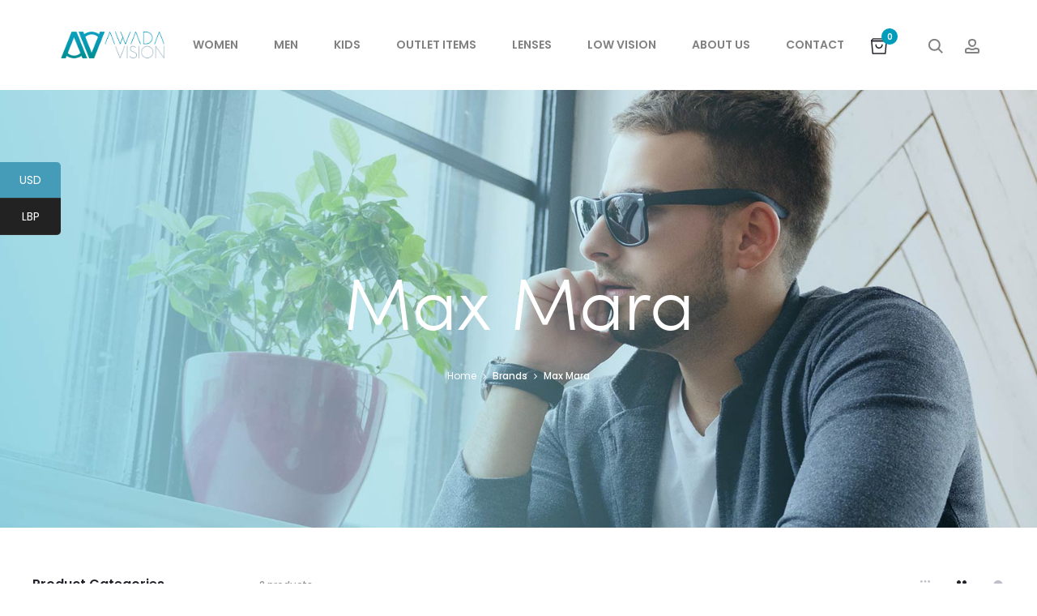

--- FILE ---
content_type: text/css
request_url: https://awadavisionoptic.com/wp-content/themes/sober/style.css?ver=1.0.0
body_size: 48733
content:
/*
Theme Name: Sober
Theme URI: http://uix.store/sober/
Author: UIX Themes
Author URI: http://uix.store
Description: Sober is a fully responsive Premium WordPress Theme with a pixel perfect design and extensive functionality
Version: 3.1.2
License: GNU General Public License v2 or later
License URI: http://www.gnu.org/licenses/gpl-2.0.html
Text Domain: sober
Tags: one-column, two-columns, right-sidebar, custom-colors, custom-menu, featured-images, flexible-header, microformats, post-formats, rtl-language-support, sticky-post, threaded-comments, translation-ready
*/
/*--------------------------------------------------------------
>>> TABLE OF CONTENTS:
----------------------------------------------------------------
# Normalize
# Typography
# Elements
# Forms
# Navigation
	## Links
	## Menus
# Accessibility
# Alignments
# Clearings
# Widgets
# Content
    ## Posts and pages
	## Comments
# Infinite scroll
# Media
	## Captions
	## Galleries
--------------------------------------------------------------*/
/*--------------------------------------------------------------
# Animations
--------------------------------------------------------------*/
.animated {
	-webkit-animation-duration: 1000ms;
	animation-duration: 1000ms;
	-webkit-animation-fill-mode: both;
	animation-fill-mode: both;
}

@keyframes bubble {
	0%, 100% {
		transform: scale(0);
	}
	50% {
		transform: scale(1);
	}
}

@-webkit-keyframes bubble {
	0%, 100% {
		transform: scale(0);
	}
	50% {
		transform: scale(1);
	}
}

@-webkit-keyframes soberFadeInUp {
	from {
		opacity: 0;
		transform: translate3d(0, 50px, 0);
	}
	to {
		opacity: 1;
		transform: none;
	}
}

@keyframes soberFadeInUp {
	from {
		opacity: 0;
		transform: translate3d(0, 50px, 0);
	}
	to {
		opacity: 1;
		transform: none;
	}
}

.soberFadeInUp {
	-webkit-animation-name: soberFadeInUp;
	        animation-name: soberFadeInUp;
}

@-webkit-keyframes soberFadeIn {
	from {
		opacity: 0;
	}
	to {
		opacity: 1;
	}
}

@keyframes soberFadeIn {
	from {
		opacity: 0;
	}
	to {
		opacity: 1;
	}
}

.soberFadeIn {
	-webkit-animation-name: soberFadeIn;
	        animation-name: soberFadeIn;
}

@-webkit-keyframes soberFadeOut {
	from {
		opacity: 1;
	}
	to {
		opacity: 0;
	}
}

@keyframes soberFadeOut {
	from {
		opacity: 1;
	}
	to {
		opacity: 0;
	}
}

.soberFadeOut {
	-webkit-animation-name: soberFadeOut;
	        animation-name: soberFadeOut;
}

.soberAnimation {
	-webkit-animation-duration: 1s;
	        animation-duration: 1s;
	-webkit-animation-fill-mode: both;
	        animation-fill-mode: both;
}

/*--------------------------------------------------------------
# Normalize
--------------------------------------------------------------*/
html {
	font-family: sans-serif;
	-webkit-text-size-adjust: 100%;
	-ms-text-size-adjust: 100%;
}

body {
	margin: 0;
	overflow-x: hidden;
}

article,
aside,
details,
figcaption,
figure,
footer,
header,
main,
menu,
nav,
section,
summary {
	display: block;
}

audio,
canvas,
progress,
video {
	display: inline-block;
	vertical-align: baseline;
}

audio:not([controls]) {
	display: none;
	height: 0;
}

[hidden],
template {
	display: none;
}

a {
	background-color: transparent;
}

a:active,
a:hover {
	outline: 0;
}

abbr[title] {
	border-bottom: 1px dotted;
}

b,
strong {
	font-weight: bold;
}

dfn {
	font-style: italic;
}

h1 {
	font-size: 2em;
	margin: 0.67em 0;
}

mark {
	background: #ff0;
	color: #000;
}

small {
	font-size: 80%;
}

sub,
sup {
	font-size: 75%;
	line-height: 0;
	position: relative;
	vertical-align: baseline;
}

sup {
	top: -0.5em;
}

sub {
	bottom: -0.25em;
}

img {
	border: 0;
}

svg:not(:root) {
	overflow: hidden;
}

figure {
	margin: 1em 40px;
}

hr {
	box-sizing: content-box;
	height: 0;
}

pre {
	overflow: auto;
}

code,
kbd,
pre,
samp {
	font-family: monospace, monospace;
	font-size: 1em;
}

button,
input,
optgroup,
select,
textarea {
	color: inherit;
	font: inherit;
	margin: 0;
}

button {
	overflow: visible;
}

button,
select {
	text-transform: none;
}

button,
html input[type="button"],
input[type="reset"],
input[type="submit"] {
	-webkit-appearance: button;
	cursor: pointer;
}

button[disabled],
html input[disabled] {
	cursor: default;
}

button::-moz-focus-inner,
input::-moz-focus-inner {
	border: 0;
	padding: 0;
}

input {
	line-height: normal;
}

input[type="checkbox"],
input[type="radio"] {
	box-sizing: border-box;
	padding: 0;
}

input[type="number"]::-webkit-inner-spin-button,
input[type="number"]::-webkit-outer-spin-button {
	height: auto;
}

input[type="search"]::-webkit-search-cancel-button,
input[type="search"]::-webkit-search-decoration {
	-webkit-appearance: none;
}

fieldset {
	border: 1px solid #c0c0c0;
	margin: 0 2px;
	padding: 0.35em 0.625em 0.75em;
}

legend {
	border: 0;
	padding: 0;
}

textarea {
	overflow: auto;
}

optgroup {
	font-weight: bold;
}

table {
	border-collapse: collapse;
	border-spacing: 0;
}

td,
th {
	padding: 0;
}

/*--------------------------------------------------------------
# Typography
--------------------------------------------------------------*/
body,
button,
input,
select,
textarea {
	color: #7c7c80;
	font-size: 14px;
	font-size: 1.4rem;
	font-family: "Poppins", sans-serif;
	line-height: 2.14286;
	-ms-word-wrap: break-word;
	word-wrap: break-word;
}

h1, h2, h3, h4, h5, h6 {
	color: #23232c;
	line-height: 1.2;
	font-weight: 500;
}

h1, h2, h3 {
	margin: 50px 0 30px;
}

h4, h5, h6 {
	margin: 30px 0 20px;
}

h1 {
	font-size: 40px;
	font-size: 4rem;
}

h2 {
	font-size: 30px;
	font-size: 3rem;
}

h3 {
	font-size: 20px;
	font-size: 2rem;
}

h4 {
	font-size: 18px;
	font-size: 1.8rem;
}

h5 {
	font-size: 14px;
	font-size: 1.4rem;
}

h6 {
	font-size: 12px;
	font-size: 1.2rem;
}

p {
	margin-bottom: 1.5em;
}

dfn, cite, em, i {
	font-style: italic;
}

blockquote {
	font-size: 18px;
	font-size: 1.8rem;
	font-weight: 400;
	color: #23232c;
	line-height: 1.55556;
	margin: 30px 50px;
	padding: 25px 0;
	border-left: 0;
	text-align: center;
	position: relative;
}

blockquote:before, blockquote:after {
	position: absolute;
	width: 40%;
	height: 1px;
	background-color: #e4e6eb;
	left: 50%;
	transform: translateX(-50%);
}

blockquote:before {
	top: 0;
}

blockquote:after {
	bottom: 0;
}

blockquote a,
blockquote a:hover {
	color: #23232c;
}

address {
	margin: 0 0 1.5em;
}

pre {
	background: #eee;
	font-family: "Courier 10 Pitch", Courier, monospace;
	font-size: 13px;
	font-size: 1.3rem;
	line-height: 1.6;
	margin-bottom: 1.6em;
	max-width: 100%;
	overflow: auto;
	padding: 1.6em;
}

code, kbd, tt, var {
	font-family: Monaco, Consolas, "Andale Mono", "DejaVu Sans Mono", monospace;
	font-size: 13px;
	font-size: 1.3rem;
}

abbr, acronym {
	border-bottom: 1px dotted #666;
	cursor: help;
}

mark, ins {
	background: #fff9c0;
	text-decoration: none;
}

big {
	font-size: 125%;
}

.primary-color {
	color: #23232c;
}

.text-dark,
.text-dark a,
.text-dark a:hover,
.text-dark h1, .text-dark h2, .text-dark h3, .text-dark h4, .text-dark h5, .text-dark h6 {
	color: #23232c;
}

.text-light,
.text-light a,
.text-light a:hover,
.text-light h1, .text-light h2, .text-light h3, .text-light h4, .text-light h5, .text-light h6 {
	color: #fff;
}

.text-underline {
	text-decoration: underline;
}

/*--------------------------------------------------------------
# Elements
--------------------------------------------------------------*/
html {
	box-sizing: border-box;
}

*,
*:before,
*:after {
	/* Inherit box-sizing to make it easier to change the property for components that leverage other behavior; see http://css-tricks.com/inheriting-box-sizing-probably-slightly-better-best-practice/ */
	box-sizing: inherit;
}

:focus {
	outline: none;
}

body {
	position: relative;
	background: #fff;
	/* Fallback for when there is no custom background color defined. */
}

blockquote, q {
	quotes: "" "";
}

blockquote:before, blockquote:after, q:before, q:after {
	content: "";
}

blockquote :first-child, q :first-child {
	margin-top: 0;
}

blockquote :last-child, q :last-child {
	margin-bottom: 0;
}

hr {
	background-color: #ccc;
	border: 0;
	height: 1px;
	margin-bottom: 1.5em;
}

ul,
ol {
	margin: 0 0 1.5em 0;
}

ul {
	list-style: disc;
}

ol {
	list-style: decimal;
}

li > ul,
li > ol {
	margin-bottom: 0;
	margin-left: 1.5em;
}

dt {
	font-weight: bold;
}

dd {
	margin: 0 1.5em 1.5em;
}

.list-dropdown {
	position: relative;
	display: inline-block;
}

.list-dropdown .current {
	color: #23232c;
	cursor: pointer;
}

.list-dropdown .caret {
	margin-left: 10px;
	margin-top: -2px;
}

.list-dropdown ul {
	transition: opacity 0.5s;
	list-style-type: none;
	margin: 0;
	padding: 5px 0;
	min-width: 80px;
	white-space: nowrap;
	position: absolute;
	top: 100%;
	left: -20px;
	background: #fff;
	opacity: 0;
	z-index: -1;
	pointer-events: none;
}

.list-dropdown ul li {
	padding: 5px 20px;
	display: block;
}

.list-dropdown ul li a {
	display: block;
}

.list-dropdown:hover ul {
	z-index: 1600;
	opacity: 1;
	pointer-events: initial;
}

.list-dropdown.currency img, .list-dropdown.language img {
	max-width: 20px;
	margin-right: 4px;
}

img {
	height: auto;
	/* Make sure images are scaled correctly. */
	max-width: 100%;
	/* Adhere to container width. */
}

table {
	margin: 0 0 1.5em;
	width: 100%;
}

svg {
	transition: 0.5s;
	width: 20px;
	height: 20px;
	display: inline-block;
	vertical-align: middle;
	stroke: #23232c;
	stroke-width: 0px;
	fill: #23232c;
}

.label {
	font-size: 100%;
	color: #23232c;
}

.scroll-slider,
.line-hover,
.wpb-js-composer .vc_tta.vc_tta-tabs.vc_tta-style-outline .vc_tta-tab > a,
.sober-tab__title a,
.woocommerce-error .box-content .button,
.woocommerce-info .box-content .button,
.woocommerce-message .box-content .button,
.woocommerce-cart .woocommerce-shipping-calculator a,
.woocommerce table.my_account_orders .button,
.woocommerce-account .woocommerce-MyAccount-content p a:not(.button),
.dark-line {
	cursor: pointer;
}


.line-hover,
.wpb-js-composer .vc_tta.vc_tta-tabs.vc_tta-style-outline .vc_tta-tab > a,
.sober-tab__title a,
.woocommerce-error .box-content .button,
.woocommerce-info .box-content .button,
.woocommerce-message .box-content .button,
.woocommerce-cart .woocommerce-shipping-calculator a,
.woocommerce table.my_account_orders .button,
.woocommerce-account .woocommerce-MyAccount-content p a:not(.button) {
	position: relative;
	display: inline-block;
}

.line-hover:after, .wpb-js-composer .vc_tta.vc_tta-tabs.vc_tta-style-outline .vc_tta-tab > a:after, .sober-tab__title a:after, .woocommerce-error .box-content .button:after,
.woocommerce-info .box-content .button:after,
.woocommerce-message .box-content .button:after, .woocommerce-cart .woocommerce-shipping-calculator a:after, .woocommerce table.my_account_orders .button:after, .woocommerce-account .woocommerce-MyAccount-content p a:not(.button):after {
	transition: all 0.5s;
	content: '';
	position: absolute;
	right: 0;
	bottom: -5px;
	width: 0;
	height: 2px;
	background-color: #23232c;
}

.line-hover.active:after, .wpb-js-composer .vc_tta.vc_tta-tabs.vc_tta-style-outline .vc_tta-tab > a.active:after, .sober-tab__title a.active:after, .woocommerce-error .box-content .active.button:after,
.woocommerce-info .box-content .active.button:after,
.woocommerce-message .box-content .active.button:after, .woocommerce div.product .woocommerce-tabs ul.tabs li.active a:after, .woocommerce-cart .woocommerce-shipping-calculator a.active:after, .woocommerce table.my_account_orders .active.button:after, .woocommerce-account .woocommerce-MyAccount-content p a.active:not(.button):after, .line-hover:hover:after, .wpb-js-composer .vc_tta.vc_tta-tabs.vc_tta-style-outline .vc_tta-tab > a:hover:after, .sober-tab__title a:hover:after, .woocommerce-error .box-content .button:hover:after,
.woocommerce-info .box-content .button:hover:after,
.woocommerce-message .box-content .button:hover:after, .woocommerce-cart .woocommerce-shipping-calculator a:hover:after, .woocommerce table.my_account_orders .button:hover:after, .woocommerce-account .woocommerce-MyAccount-content p a:not(.button):hover:after {
	left: 0;
	width: 100%;
	background-color: #23232c;
}

.line-hover.line-white:after, .wpb-js-composer .vc_tta.vc_tta-tabs.vc_tta-style-outline .vc_tta-tab > a.line-white:after, .sober-tab__title a.line-white:after, .woocommerce-error .box-content .line-white.button:after,
.woocommerce-info .box-content .line-white.button:after,
.woocommerce-message .box-content .line-white.button:after, .woocommerce-cart .woocommerce-shipping-calculator a.line-white:after, .woocommerce table.my_account_orders .line-white.button:after, .woocommerce-account .woocommerce-MyAccount-content p a.line-white:not(.button):after {
	background-color: #fff;
}

.line-hover.line-white.active:after, .wpb-js-composer .vc_tta.vc_tta-tabs.vc_tta-style-outline .vc_tta-tab > a.line-white.active:after, .sober-tab__title a.line-white.active:after, .woocommerce-error .box-content .line-white.active.button:after,
.woocommerce-info .box-content .line-white.active.button:after,
.woocommerce-message .box-content .line-white.active.button:after, .woocommerce div.product .woocommerce-tabs ul.tabs li.active a.line-white:after, .woocommerce-cart .woocommerce-shipping-calculator a.line-white.active:after, .woocommerce table.my_account_orders .line-white.active.button:after, .woocommerce-account .woocommerce-MyAccount-content p a.line-white.active:not(.button):after, .line-hover.line-white:hover:after, .wpb-js-composer .vc_tta.vc_tta-tabs.vc_tta-style-outline .vc_tta-tab > a.line-white:hover:after, .sober-tab__title a.line-white:hover:after, .woocommerce-error .box-content .line-white.button:hover:after,
.woocommerce-info .box-content .line-white.button:hover:after,
.woocommerce-message .box-content .line-white.button:hover:after, .woocommerce-cart .woocommerce-shipping-calculator a.line-white:hover:after, .woocommerce table.my_account_orders .line-white.button:hover:after, .woocommerce-account .woocommerce-MyAccount-content p a.line-white:not(.button):hover:after {
	background-color: #fff;
}

.dark-line {
	position: relative;
	display: inline-block;
}

.dark-line:after {
	transition: all 0.5s;
	content: '';
	position: absolute;
	right: 0;
	bottom: -5px;
	width: 0;
	height: 2px;
	background-color: #fff;
}

.dark-line.active:after, .dark-line:hover:after {
	left: 0;
	width: 100%;
	background-color: #fff;
}

.sober-alert-bar {
	position: fixed;
	left: 0;
	bottom: 0;
	width: 100%;
	opacity: 0;
	transition: 0.5s;
	transform: translate3d(0, 100%, 0);
	z-index: 999;
}

.sober-alert-bar.active {
	transform: translate3d(0, 0, 0);
	opacity: 1;
}

.sober-alert-bar .woocommerce-error,
.sober-alert-bar .woocommerce-info,
.sober-alert-bar .woocommerce-message {
	margin: 0 !important;
	padding: 5px 40px 5px 70px !important;
}

.sober-alert-bar .woocommerce-error .message-icon,
.sober-alert-bar .woocommerce-info .message-icon,
.sober-alert-bar .woocommerce-message .message-icon {
	width: 20px;
}

.sober-alert-bar .woocommerce-error .close,
.sober-alert-bar .woocommerce-info .close,
.sober-alert-bar .woocommerce-message .close {
	top: 50%;
}

.notifyjs-sober-base {
	font-size: 13px;
	font-size: 1.3rem;
	font-weight: 500;
	position: relative;
	padding: 15px 20px 15px 70px;
	margin-bottom: 10px;
	box-shadow: 0 4px 10px 0 rgba(3, 3, 3, 0.1);
}

.notifyjs-sober-base .message-icon {
	position: absolute;
	left: 20px;
	top: 50%;
	transform: translateY(-50%);
	width: 30px;
	height: 30px;
}

.notifyjs-sober-success {
	color: #299c77;
	background-color: #bff9d0;
}

.notifyjs-sober-success .message-icon {
	fill: #299c77;
	stroke: #299c77;
}

.preloader {
	position: fixed;
	top: 0;
	left: 0;
	width: 100%;
	height: 100%;
	z-index: 99999999;
	background: rgba(255, 255, 255, 0.95);
}

.preloader .loading-icon {
	position: absolute;
	top: 50%;
	left: 50%;
	transform: translate(-50%, -50%);
	display: block;
}

.preloader .loading-icon .dot {
	background-color: #23232c;
}

.no-js .preloader {
	display: none;
}

.loading-icon {
	display: inline-block;
	vertical-align: middle;
	text-align: center;
}

.loading-icon * {
	-webkit-animation-play-state: paused;
	        animation-play-state: paused;
}

.loading-icon .bubble {
	display: inline-block;
	width: 10px;
	height: 10px;
	margin: 0 5px;
}

.loading-icon .bubble:nth-child(2n) .dot {
	-webkit-animation-delay: -0.3s;
	        animation-delay: -0.3s;
}

.loading-icon .bubble:nth-child(3n) .dot {
	-webkit-animation-delay: 0s;
	        animation-delay: 0s;
}

.loading-icon .dot {
	display: block;
	border-radius: 50%;
	background-color: #fff;
	width: 100%;
	height: 100%;
	transform-origin: 50% 50%;
	animation: bubble 1.2s -0.6s infinite ease-out;
	-webkit-animation: bubble 1.2s -0.6s infinite ease-out;
}

.ss-wrapper {
	overflow: hidden;
	width: 100%;
	height: 100%;
	position: relative;
	z-index: 1;
	float: left;
}

.ss-content {
	height: 100%;
	min-width: 100%;
	padding: 0 18px 0 0;
	position: absolute;
	right: -18px;
	left: 0;
	overflow-y: scroll;
	box-sizing: border-box;
}

.ss-scroll {
	position: relative;
	width: 6px;
	border-radius: 3px;
	top: 0;
	z-index: 2;
	cursor: pointer;
	opacity: 0;
	transition: opacity 0.25s linear;
	background: rgba(0, 0, 0, 0.1);
}

.ss-hidden {
	display: none;
}

.ss-container:hover .ss-scroll {
	opacity: 1;
}

.ss-grabbed {
	-o-user-select: none;
	-ms-user-select: none;
	-moz-user-select: none;
	-webkit-user-select: none;
	user-select: none;
}

.tabs-nav {
	font-size: 20px;
	font-size: 2rem;
	color: #23232c;
	font-weight: 500;
	margin: 0 0 70px;
	padding-bottom: 10px;
}

.tabs-nav span {
	color: #909097;
	margin: 0 30px;
	transition: all 0.5s;
}

.tabs-nav span:hover, .tabs-nav span.active {
	color: #23232c;
}

.tabs-nav span:hover .count, .tabs-nav span.active .count {
	color: #fff;
	background-color: #23232c;
}

.tabs-nav .count {
	font-size: 10px;
	font-size: 1rem;
	font-weight: 600;
	color: #909097;
	text-align: center;
	line-height: 20px;
	margin: -4px 0 0 15px;
	display: inline-block;
	width: 20px;
	height: 20px;
	vertical-align: middle;
	border-radius: 50%;
	transition: all 0.5s;
	background-color: #e4e6eb;
}

.tabs-nav .count:hover {
	color: #fff;
}

.tab-panels {
	position: relative;
}

.tab-panel {
	transition: 0.5s;
	width: 100%;
	position: absolute;
	top: 0;
	z-index: -1;
	opacity: 0;
	transform: translateX(100px);
}

.tab-panel.active {
	transform: translateX(0);
	z-index: 1;
	opacity: 1;
	position: relative;
}

.sober-modal {
	position: fixed;
	top: 0;
	bottom: 0;
	left: 0;
	right: 0;
	display: none;
	overflow: auto;
	-webkit-backface-visibility: hidden;
	        backface-visibility: hidden;
	visibility: visible;
	outline: none;
	background: #fff;
	z-index: -1;
}

.sober-modal .modal-header {
	transition: 0.5s;
	transition-delay: 0.5s;
	border-bottom: 0;
	padding: 40px;
	overflow: hidden;
	position: relative;
	opacity: 0;
	background: #fff;
}

.sober-modal .modal-header .close-modal {
	position: absolute;
	right: 40px;
	top: 50%;
	transform: translateY(-50%);
}

.sober-modal .modal-header h4 {
	font-size: 32px;
	font-size: 3.2rem;
	font-family: 'Sofia Pro', sans-serif;
	color: #23232c;
	font-weight: 300;
	margin: 0;
	line-height: 1;
}

.sober-modal .modal-content {
	transition: opacity 0.5s;
	transition-delay: 0.5s;
	box-shadow: none;
	border: 0;
	opacity: 0;
	padding-top: 90px;
	border-radius: 0;
}

.sober-modal .close-modal {
	line-height: 1;
}

.sober-modal.open {
	visibility: visible;
	z-index: 2000;
}

.sober-modal.open .modal-header {
	opacity: 1;
}

.sober-modal.open .modal-content {
	opacity: 1;
}

.sober-modal .sober-modal-backdrop {
	background: rgba(35, 35, 44, 0.5);
	position: fixed;
	top: 0;
	bottom: 0;
	left: 0;
	right: 0;
	z-index: 99;
	cursor: url("data:image/svg+xml,%3Csvg xmlns='http://www.w3.org/2000/svg' width='20' height='20' viewBox='0 0 20 20'%3E%3Cpath d='M19 2.414L17.586 1 10 8.586 2.414 1 1 2.414 8.586 10 1 17.586 2.414 19 10 11.414 17.586 19 19 17.586 11.414 10'/%3E%3C/svg%3E"), pointer;
}

.search-modal .modal-content {
	transition: none;
	transform: translateY(-50%);
	position: absolute;
	top: 50%;
	width: 100%;
	padding-top: 0;
}

.search-modal .product-cats {
	transition: all 0.5s ease 0.5s;
	transform: translateY(30px);
	text-align: center;
	margin-bottom: 100px;
	opacity: 0;
}

.search-modal .product-cats label {
	font-size: 20px;
	font-size: 2rem;
	color: #909097;
	font-weight: 500;
	padding: 0 30px;
}

.search-modal .product-cats label:first-child {
	padding-left: 0;
}

.search-modal .product-cats label:last-child {
	padding-right: 0;
}

.search-modal .product-cats label span {
	transition: 0.3s;
}

.search-modal .product-cats label span:hover {
	color: #23232c;
}

.search-modal .product-cats input {
	display: none;
}

.search-modal .product-cats input:checked + span {
	color: #23232c;
}

.search-modal .product-cats input:checked + span:after {
	width: 100%;
}

.search-modal .search-fields {
	transition: transform 0.5s ease 0.6s, opacity 0.5s ease 0.6s, border 0.5s;
	transform: translateY(60px);
	position: relative;
	padding: 10px 60px;
	border-bottom: 2px solid #e4e6eb;
	opacity: 0;
}

.search-modal .search-fields button {
	box-shadow: none;
	text-shadow: none;
	position: absolute;
	border: 0;
	padding: 0;
	background: transparent;
}

.search-modal .search-fields button svg {
	stroke: #909097;
	fill: #909097;
}

.search-modal .search-fields button:hover svg {
	stroke: #23232c;
	fill: #23232c;
}

.search-modal .search-fields:hover {
	border-color: #23232c;
}

.search-modal .search-fields:hover button svg {
	fill: #23232c;
	stroke: #23232c;
}

.search-modal .search-field {
	font-size: 16px;
	font-size: 1.6rem;
	width: 100%;
	border: 0;
	padding: 0;
}

.search-modal .search-submit {
	left: 10px;
	top: 12px;
}

.search-modal .search-reset {
	right: 10px;
	top: 11px;
}

.search-modal .search-reset svg {
	width: 14px;
}

.search-modal .search-results {
	margin-top: 60px;
}

.search-modal .search-results .loading {
	transition: opacity 0.5s;
	opacity: 0;
}

.search-modal .search-results .results-container,
.search-modal .search-results .view-more-results {
	display: none;
	transition: opacity 0.5s;
}

.search-modal.open .product-cats,
.search-modal.open .search-fields {
	transform: translateY(0);
	opacity: 1;
}

.search-modal.searching .loading {
	opacity: 1;
}

.search-modal.searched.searching .results-container,
.search-modal.searched.searching .view-more-results {
	opacity: 0;
	visibility: hidden;
}

.search-modal.searched.found-no-product .view-more-results {
	opacity: 0;
	visibility: hidden;
}

.search-modal.invalid-length .results-container,
.search-modal.invalid-length .view-more-results {
	opacity: 0;
	visibility: hidden;
}

.search-modal.found-no-product .search-results-button {
	opacity: 0;
}

.search-modal.reset .results-container,
.search-modal.reset .view-more-results {
	opacity: 0;
	visibility: hidden;
}

.search-modal .sober-post-grid .post-thumbnail,
.search-modal .sober-post-grid .post-summary {
	width: 100% !important;
	float: none !important;
	padding: 0 !important;
}

.search-modal .sober-post-grid .post-summary {
	text-align: center !important;
}

.login-modal .modal-content {
	transition: none;
}

.login-modal .woocommerce {
	transition: all 0.5s ease 0.5s;
	transform: translateY(30px);
	opacity: 0;
}

.login-modal.open .woocommerce {
	transform: translateY(0);
	opacity: 1;
}

@media (max-height: 768px) {
	.login-modal .modal-content {
		padding-top: 50px;
	}
}

.cart-modal .woocommerce ul.cart_list {
	font-size: 16px;
	font-size: 1.6rem;
	margin: 0 0 60px;
	padding: 0;
	list-style: none;
}

.cart-modal .woocommerce ul.cart_list li {
	border-bottom: 1px solid #f1f2f4;
	padding-bottom: 20px;
	padding-top: 20px;
	margin-bottom: 0;
	position: relative;
}

.cart-modal .woocommerce ul.cart_list li:first-child {
	border-top: 1px solid #f1f2f4;
}

.cart-modal .woocommerce ul.cart_list li.empty {
	text-align: center;
	border: 0;
}

.cart-modal .woocommerce ul.cart_list li .quantity,
.cart-modal .woocommerce ul.cart_list li .amount {
	font-size: 16px;
	font-size: 1.6rem;
	font-weight: 400;
	color: #23232c;
}

.cart-modal .woocommerce ul.cart_list .product-title a {
	font-weight: 400;
	color: #1e1e23;
	overflow: hidden;
}

.cart-modal .woocommerce ul.cart_list .product-title .product-cart-data {
	min-height: 100px;
	margin-left: 140px;
}

.cart-modal .woocommerce ul.cart_list .product-title .remove,
.cart-modal .woocommerce ul.cart_list .product-title .quantity {
	display: none;
}

.cart-modal .woocommerce ul.cart_list .product-title .amount {
	color: #909097;
}

.cart-modal .woocommerce ul.cart_list .product-qty,
.cart-modal .woocommerce ul.cart_list .product-price,
.cart-modal .woocommerce ul.cart_list .product-remove {
	line-height: 100px;
}

.cart-modal .woocommerce ul.cart_list .product-remove {
	text-align: right;
}

.cart-modal .woocommerce ul.cart_list svg {
	width: 12px;
	stroke: #909097;
	fill: #909097;
}

.cart-modal .woocommerce ul.cart_list img {
	float: left;
	margin: 0 40px 0 0;
	width: 100px;
}

.cart-modal .woocommerce ul.cart_list .quantity {
	border: none;
	padding: 0;
	margin-left: 20px;
}

.cart-modal .woocommerce ul.cart_list .remove {
	display: inline-block;
}

.cart-modal .woocommerce ul.cart_list .remove:hover {
	background-color: transparent;
}

.cart-modal .woocommerce ul.cart_list .remove:hover svg {
	fill: #23232c;
	stroke: #23232c;
}

.cart-modal table.wishlist_table thead {
	display: none;
}

.cart-modal .woocommerce-mini-cart__empty-message {
	text-align: center;
}

.cart-modal .buttons {
	font-weight: 500;
	text-align: center;
	text-transform: uppercase;
}

.cart-modal .buttons .line-hover:after, .cart-modal .buttons .wpb-js-composer .vc_tta.vc_tta-tabs.vc_tta-style-outline .vc_tta-tab > a:after, .wpb-js-composer .vc_tta.vc_tta-tabs.vc_tta-style-outline .cart-modal .buttons .vc_tta-tab > a:after, .cart-modal .buttons .sober-tab__title a:after, .sober-tab__title .cart-modal .buttons a:after, .cart-modal .buttons .woocommerce-error .box-content .button:after, .woocommerce-error .box-content .cart-modal .buttons .button:after,
.cart-modal .buttons .woocommerce-info .box-content .button:after, .woocommerce-info .box-content .cart-modal .buttons .button:after,
.cart-modal .buttons .woocommerce-message .box-content .button:after, .woocommerce-message .box-content .cart-modal .buttons .button:after, .cart-modal .buttons .woocommerce-cart .woocommerce-shipping-calculator a:after, .woocommerce-cart .woocommerce-shipping-calculator .cart-modal .buttons a:after, .cart-modal .buttons .woocommerce table.my_account_orders .button:after, .woocommerce table.my_account_orders .cart-modal .buttons .button:after, .cart-modal .buttons .woocommerce-account .woocommerce-MyAccount-content p a:not(.button):after, .woocommerce-account .woocommerce-MyAccount-content p .cart-modal .buttons a:not(.button):after {
	bottom: -2px;
}

.cart-modal .button.checkout {
	min-width: 400px;
	min-height: 80px;
	line-height: 80px;
}

.cart-modal .button.checkout > span {
	padding: 0 10px;
	line-height: 1;
}

.cart-modal .button.checkout .subtotal {
	margin-right: -4px;
	border-right: 1px solid rgba(255, 255, 255, 0.1);
}

.cart-modal .woocommerce .woocommerce-message,
.cart-modal .woocommerce .woocommerce-info,
.cart-modal .woocommerce .woocommerce-error,
.cart-modal .woocommerce .woocommerce-notice {
	display: none;
}

.cart-modal .wishlist-share {
	display: none;
}

.cart-modal .wishlist-empty {
	font-size: 16px;
	font-size: 1.6rem;
}

.cart-modal .return-to-shop {
	display: none;
}

.quick-view-modal {
	background: transparent;
}

.quick-view-modal .loader {
	display: none;
}

.quick-view-modal .loader:before {
	z-index: 100;
}

.quick-view-modal.loading {
	background: rgba(35, 35, 44, 0.5);
}

.quick-view-modal.loading .loader {
	display: block;
}

.quick-view-modal .modal-header,
.quick-view-modal .apple-pay-button-wrapper {
	display: none;
}

.quick-view-modal .ss-content {
	overflow-x: hidden;
	padding-right: 18px;
}

.quick-view-modal .modal-content {
	transition: transform 0.5s;
	transform: translateY(-50%);
	position: absolute;
	top: 50%;
	width: 100%;
	padding-top: 0;
	background-color: transparent;
	z-index: 100;
}

.quick-view-modal .modal-content .sober-modal-backdrop {
	background: transparent;
}

.quick-view-modal .modal-content .product {
	transition: 0.7s;
	height: 700px;
	max-height: 100vh;
	background: #fff;
	overflow: hidden;
	z-index: 100;
}

.quick-view-modal .modal-content .product.invisible {
	opacity: 0;
}

.quick-view-modal .modal-content .product .close-modal {
	position: absolute;
	right: 20px;
	top: 20px;
	z-index: 1;
}

.quick-view-modal .modal-content .product .close-modal svg {
	fill: #909097;
}

.quick-view-modal .modal-content .product .close-modal:hover svg {
	fill: #23232c;
}

.quick-view-modal .modal-content .product .ribbons {
	top: 10px;
}

.quick-view-modal .modal-content .product .images {
	padding-right: 0;
	background-color: #f1f2f4;
}

.quick-view-modal .modal-content .product .images img {
	-o-object-fit: cover;
	   object-fit: cover;
}

.quick-view-modal .modal-content .product .images .woocommerce-product-gallery__image a,
.quick-view-modal .modal-content .product .images .woocommerce-product-gallery__image a:hover {
	cursor: move;
}

.quick-view-modal .modal-content .product .images .owl-item {
	height: 700px;
	max-height: 100vh;
}

.quick-view-modal .modal-content .product .sober-product-video .wp-video-shortcode {
	max-width: 100%;
}

.quick-view-modal .modal-content .product .summary {
	height: 700px;
	max-height: 100vh;
	position: relative;
}

.quick-view-modal .modal-content .product .product_meta {
	border-bottom: 0;
}

.quick-view-modal .modal-content .product .product-share {
	display: none;
}

.quick-view-modal .modal-content .product .product-summary {
	background: transparent;
}

.quick-view-modal .modal-content .product .product-summary .images,
.quick-view-modal .modal-content .product .product-summary .summary {
	margin: 0;
	width: 50%;
	float: left;
}

.quick-view-modal .modal-content .product .product-summary .summary {
	padding: 40px 40px 0 40px;
}

.quick-view-modal .modal-content .product .product-summary .woocommerce-product-gallery__slider .owl-next,
.quick-view-modal .modal-content .product .product-summary .woocommerce-product-gallery__slider .owl-prev {
	width: auto;
	height: auto;
	position: static;
	background: transparent;
	box-shadow: none;
	margin-top: 0;
	line-height: inherit;
}

.quick-view-modal .modal-content .product .product-summary .product_meta,
.quick-view-modal .modal-content .product .product-summary .product-share {
	margin-left: 0;
	width: 100%;
	float: none;
	text-align: center;
}

.quick-view-modal .modal-content tr.product {
	height: auto;
}

.quick-view-modal .container {
	position: relative;
}

.quick-view-modal .owl-nav {
	position: absolute;
	bottom: 30px;
	width: 100%;
	text-align: center;
}

.quick-view-modal .owl-nav .owl-prev,
.quick-view-modal .owl-nav .owl-next {
	display: inline-block;
	padding: 0 15px;
}

.quick-view-modal .owl-nav .owl-prev:hover svg,
.quick-view-modal .owl-nav .owl-next:hover svg {
	fill: #23232c;
}

.quick-view-modal .owl-nav svg {
	fill: #909097;
}

.quick-view-modal .view-product-link {
	padding: 35px 0;
	border-top: 1px solid #eaebee;
}

.quick-view-modal .view-details {
	padding: 7px 0;
	display: inline-block;
}

.sober-popup {
	background: transparent;
}

.sober-popup .popup-modal {
	width: 800px;
	max-width: 100%;
	min-height: 100px;
	max-height: 100%;
	position: absolute;
	left: 50%;
	top: 50%;
	transform: translate(-50%, -50%);
	z-index: 100;
	background: #fff;
}

.sober-popup .popup-modal .close-modal {
	position: absolute;
	right: 20px;
	top: 20px;
}

.sober-popup .popup-container {
	min-height: 100px;
	max-height: 100%;
}

.sober-popup .popup-content {
	font-size: 16px;
	font-size: 1.6rem;
	line-height: 1.5;
	text-align: center;
	width: 50%;
	float: left;
	padding: 40px;
}

.sober-popup .popup-content h2,
.sober-popup .popup-content h3,
.sober-popup .popup-content h4 {
	font-family: "Sofia Pro", "Poppins", sans-serif;
	margin-top: 0;
}

.sober-popup .popup-content h2 {
	font-size: 48px;
	font-size: 4.8rem;
}

.sober-popup .popup-content h3 {
	font-size: 25px;
	font-size: 2.5rem;
}

.sober-popup .popup-content h4 {
	font-size: 20px;
	font-size: 2rem;
}

.sober-popup .popup-content p {
	margin-bottom: 30px;
}

.sober-popup .popup-content input,
.sober-popup .popup-content select,
.sober-popup .popup-content textarea {
	font-size: 14px;
	font-size: 1.4rem;
}

.sober-popup .popup-content input[type=text],
.sober-popup .popup-content input[type=email] {
	width: 100%;
	text-align: center;
	background: transparent;
}

.sober-popup .popup-content button,
.sober-popup .popup-content input[type=submit] {
	min-width: 200px;
	line-height: 60px;
	padding: 0 15px;
	margin-top: 50px;
}

.sober-popup .popup-image {
	padding: 0;
	text-align: left;
}

.sober-popup .popup-image img {
	-o-object-fit: cover;
	   object-fit: cover;
	height: 100%;
}

.popup-layout-modal .popup-container {
	display: flex;
	align-items: stretch;
}

.popup-layout-modal .popup-content {
	display: flex;
	align-items: center;
}

.popup-layout-fullscreen .popup-modal {
	text-align: center;
	background: transparent;
}

.popup-layout-fullscreen .popup-modal .close-modal {
	color: #fff;
	font-weight: 500;
	text-transform: uppercase;
	line-height: 25px;
	position: relative;
	top: auto;
	left: auto;
	right: auto;
	margin-top: 50px;
}

.popup-layout-fullscreen .popup-content {
	color: #fff;
	width: 100%;
}

.popup-layout-fullscreen .popup-content h1, .popup-layout-fullscreen .popup-content h2, .popup-layout-fullscreen .popup-content h3, .popup-layout-fullscreen .popup-content h4, .popup-layout-fullscreen .popup-content h5, .popup-layout-fullscreen .popup-content h6 {
	color: #fff;
}

.popup-layout-fullscreen .mc4wp-form {
	padding-top: 40px;
}

.popup-layout-fullscreen .mc4wp-form-fields {
	display: flex;
}

.popup-layout-fullscreen .mc4wp-form-fields input[type=text],
.popup-layout-fullscreen .mc4wp-form-fields input[type=email] {
	text-align: left;
	margin-right: 10px;
	border-bottom-color: rgba(255, 255, 255, 0.5);
}

.popup-layout-fullscreen .mc4wp-form-fields input[type=text]:focus, .popup-layout-fullscreen .mc4wp-form-fields input[type=text]:active,
.popup-layout-fullscreen .mc4wp-form-fields input[type=email]:focus,
.popup-layout-fullscreen .mc4wp-form-fields input[type=email]:active {
	color: #fff;
	border-bottom-color: #fff;
}

.popup-layout-fullscreen .mc4wp-form-fields input[type=text]::-webkit-input-placeholder, .popup-layout-fullscreen .mc4wp-form-fields input[type=email]::-webkit-input-placeholder {
	color: rgba(255, 255, 255, 0.5);
}

.popup-layout-fullscreen .mc4wp-form-fields input[type=text]::-moz-placeholder, .popup-layout-fullscreen .mc4wp-form-fields input[type=email]::-moz-placeholder {
	color: rgba(255, 255, 255, 0.5);
}

.popup-layout-fullscreen .mc4wp-form-fields input[type=text]:-ms-input-placeholder, .popup-layout-fullscreen .mc4wp-form-fields input[type=email]:-ms-input-placeholder {
	color: rgba(255, 255, 255, 0.5);
}

.popup-layout-fullscreen .mc4wp-form-fields input[type=text]::-ms-input-placeholder, .popup-layout-fullscreen .mc4wp-form-fields input[type=email]::-ms-input-placeholder {
	color: rgba(255, 255, 255, 0.5);
}

.popup-layout-fullscreen .mc4wp-form-fields input[type=text]::placeholder,
.popup-layout-fullscreen .mc4wp-form-fields input[type=email]::placeholder {
	color: rgba(255, 255, 255, 0.5);
}

.popup-layout-fullscreen .mc4wp-form-fields button,
.popup-layout-fullscreen .mc4wp-form-fields input[type=submit] {
	line-height: 50px;
	min-width: 100px;
	margin-top: 0;
	border-bottom: 2px solid rgba(255, 255, 255, 0.5);
	background: transparent;
}

.popup-layout-fullscreen .mc4wp-form-fields button:hover, .popup-layout-fullscreen .mc4wp-form-fields button:active,
.popup-layout-fullscreen .mc4wp-form-fields input[type=submit]:hover,
.popup-layout-fullscreen .mc4wp-form-fields input[type=submit]:active {
	border-bottom-color: #fff;
}

/*
 *  Owl Carousel - Core
 */
.owl-carousel {
	display: none;
	width: 100%;
	-webkit-tap-highlight-color: transparent;
	/* position relative and z-index fix webkit rendering fonts issue */
	position: relative;
	z-index: 1;
}

.owl-carousel .owl-stage {
	position: relative;
	-ms-touch-action: pan-Y;
}

.owl-carousel .owl-stage:after {
	content: ".";
	display: block;
	clear: both;
	visibility: hidden;
	line-height: 0;
	height: 0;
}

.owl-carousel .owl-stage-outer {
	position: relative;
	overflow: hidden;
	/* fix for flashing background */
	-webkit-transform: translate3d(0px, 0px, 0px);
}

.owl-carousel .owl-wrapper,
.owl-carousel .owl-item {
	-webkit-backface-visibility: hidden;
	-moz-backface-visibility: hidden;
	-ms-backface-visibility: hidden;
	-webkit-transform: translate3d(0, 0, 0);
	-moz-transform: translate3d(0, 0, 0);
	-ms-transform: translate3d(0, 0, 0);
}

.owl-carousel .owl-item {
	position: relative;
	min-height: 1px;
	float: left;
	-webkit-backface-visibility: hidden;
	-webkit-tap-highlight-color: transparent;
	-webkit-touch-callout: none;
}

.owl-carousel .owl-item img {
	display: block;
	width: 100%;
}

.owl-carousel .owl-controls {
	margin-top: 50px;
}

.owl-carousel .owl-nav.disabled,
.owl-carousel .owl-dots.disabled {
	display: none;
}

.owl-carousel .owl-nav .owl-prev,
.owl-carousel .owl-nav .owl-next,
.owl-carousel .owl-dot {
	cursor: pointer;
	cursor: hand;
	-webkit-user-select: none;
	-moz-user-select: none;
	-ms-user-select: none;
	user-select: none;
}

.owl-carousel .owl-nav button {
	color: #23232c;
	padding: 5px 18px;
	background: transparent;
}

.owl-carousel .owl-dot {
	display: inline-block;
	background: transparent;
	padding: 0;
}

.owl-carousel .owl-dot span {
	background-color: #23232c;
	opacity: 0.3;
	transition: all 0.5s;
	width: 20px;
	height: 2px;
	border: none;
	margin: 0 5px;
	display: inline-block;
}

.owl-carousel .owl-dot:hover span, .owl-carousel .owl-dot.active span {
	opacity: 1;
	background-color: #23232c;
}

.owl-carousel.owl-loaded {
	display: block;
}

.owl-carousel.owl-loading {
	opacity: 0;
	display: block;
}

.owl-carousel.owl-hidden {
	opacity: 0;
}

.owl-carousel.owl-refresh .owl-item {
	visibility: hidden;
}

.owl-carousel.owl-drag .owl-item {
	-webkit-user-select: none;
	-moz-user-select: none;
	-ms-user-select: none;
	user-select: none;
}

.owl-carousel.owl-grab {
	cursor: move;
	cursor: -webkit-grab;
	cursor: grab;
}

.owl-carousel.owl-rtl {
	direction: rtl;
}

.owl-carousel.owl-rtl .owl-item {
	float: right;
}

/* No Js */
.no-js .owl-carousel {
	display: block;
}

/*
 *  Owl Carousel - Animate Plugin
 */
.owl-carousel .animated {
	-webkit-animation-duration: 1000ms;
	        animation-duration: 1000ms;
	-webkit-animation-fill-mode: both;
	        animation-fill-mode: both;
}

.owl-carousel .owl-animated-in {
	z-index: 0;
}

.owl-carousel .owl-animated-out {
	z-index: 1;
}

.owl-carousel .fadeOut {
	-webkit-animation-name: fadeOut;
	        animation-name: fadeOut;
}

@-webkit-keyframes fadeOut {
	0% {
		opacity: 1;
	}
	100% {
		opacity: 0;
	}
}

@keyframes fadeOut {
	0% {
		opacity: 1;
	}
	100% {
		opacity: 0;
	}
}

/*
 * 	Owl Carousel - Auto Height Plugin
 */
.owl-height {
	transition: height 500ms ease-in-out;
}

/*
 * 	Owl Carousel - Lazy Load Plugin
 */
.owl-carousel .owl-item .owl-lazy {
	opacity: 0;
	transition: opacity 400ms ease;
}

.owl-carousel .owl-item img.owl-lazy {
	transform-style: preserve-3d;
}

/*
 * 	Owl Carousel - Video Plugin
 */
.owl-carousel .owl-video-wrapper {
	position: relative;
	height: 100%;
	background: #000;
}

.owl-carousel .owl-video-play-icon {
	position: absolute;
	height: 80px;
	width: 80px;
	left: 50%;
	top: 50%;
	margin-left: -40px;
	margin-top: -40px;
	cursor: pointer;
	z-index: 1;
	-webkit-backface-visibility: hidden;
	transition: transform 100ms ease;
}

.owl-carousel .owl-video-play-icon:hover {
	transform: scale(1.3, 1.3);
}

.owl-carousel .owl-video-playing .owl-video-tn,
.owl-carousel .owl-video-playing .owl-video-play-icon {
	display: none;
}

.owl-carousel .owl-video-tn {
	opacity: 0;
	height: 100%;
	background-position: center center;
	background-repeat: no-repeat;
	background-size: contain;
	transition: opacity 400ms ease;
}

.owl-carousel .owl-video-frame {
	position: relative;
	z-index: 1;
	height: 100%;
	width: 100%;
}

/*--------------------------------------------------------------
# Shortcodes
--------------------------------------------------------------*/
.vc_row {
	background-position: center;
}

.vc_row .wpb_content_element {
	margin-bottom: 0;
}

.site-content .vc_col-has-fill > .vc_column-inner,
.site-content .vc_row-has-fill + .vc_row-full-width + .vc_row > .vc_column_container > .vc_column-inner,
.site-content .vc_row-has-fill + .vc_row > .vc_column_container > .vc_column-inner,
.site-content .vc_row-has-fill + .vc_vc_row > .vc_row > .vc_vc_column > .vc_column_container > .vc_column-inner,
.site-content .vc_row-has-fill + .vc_vc_row_inner > .vc_row > .vc_vc_column_inner > .vc_column_container > .vc_column-inner,
.site-content .vc_row-has-fill > .vc_column_container > .vc_column-inner,
.site-content .vc_row-has-fill > .vc_row > .vc_vc_column > .vc_column_container > .vc_column-inner,
.site-content .vc_row-has-fill > .vc_vc_column_inner > .vc_column_container > .vc_column-inner,
.site-content .vc_section.vc_section-has-fill,
.site-content .vc_section.vc_section-has-fill + .vc_row-full-width + .vc_section,
.site-content .vc_section.vc_section-has-fill + .vc_section {
	padding-top: 0;
}

@media (min-width: 768px) {
	[data-vc-full-width] > .sober-container-large {
		padding-left: 15px;
		padding-right: 15px;
	}
}

@media (min-width: 992px) {
	[data-vc-full-width] > .sober-container-large {
		padding-left: 25px;
		padding-right: 25px;
	}
}

@media (min-width: 1200px) {
	[data-vc-full-width] > .sober-container-large {
		padding-left: 85px;
		padding-right: 85px;
	}
}

.elementor-motion-parallax {
	position: relative;
}

.elementor-motion-parallax .elementor-motion-effects-container {
	position: absolute;
	left: 0;
	right: 0;
	top: 0;
	bottom: 0;
	overflow: hidden;
}

.elementor-motion-parallax .elementor-motion-effects-layer {
	position: absolute;
	width: 100%;
	height: 150%;
	top: -25%;
	left: 0;
	background-size: cover;
	background-attachment: scroll;
	background-repeat: no-repeat;
	background-position: 50% 0;
}

.wpb-js-composer .vc_tta.vc_tta-accordion .vc_tta-panel {
	margin-bottom: 10px;
}

.wpb-js-composer .vc_tta.vc_tta-accordion .vc_tta-panel .vc_tta-panel-title > a {
	padding: 25px 40px;
}

.wpb-js-composer .vc_tta.vc_tta-accordion .vc_tta-panel .vc_tta-controls-icon-position-left.vc_tta-panel-title > a {
	padding-left: 120px;
}

.wpb-js-composer .vc_tta.vc_tta-accordion .vc_tta-panel .vc_tta-controls-icon-position-left.vc_tta-panel-title > a .vc_tta-controls-icon {
	left: 40px;
}

.wpb-js-composer .vc_tta.vc_tta-accordion .vc_tta-panel .vc_tta-controls-icon-position-right.vc_tta-panel-title > a {
	padding-right: 165px;
}

.wpb-js-composer .vc_tta.vc_tta-accordion .vc_tta-panel .vc_tta-controls-icon-position-right.vc_tta-panel-title > a .vc_tta-controls-icon {
	right: 40px;
}

.wpb-js-composer .vc_tta.vc_tta-accordion .vc_tta-panel.vc_active .vc_tta-panel-heading {
	border-bottom: 0;
}

.wpb-js-composer .vc_tta.vc_tta-accordion .vc_tta-panel.vc_active .vc_tta-panel-body {
	border-top: 0;
}

.wpb-js-composer .vc_tta.vc_tta-accordion .vc_tta-panel .vc_tta-panel-body {
	font-size: 16px;
	font-size: 1.6rem;
	color: #23232c;
	line-height: 2.125;
	padding: 15px 40px;
}

.wpb-js-composer .vc_tta.vc_tta-accordion .vc_tta-panel .vc_tta-controls-icon {
	border-radius: 100%;
	width: 50px;
	height: 50px;
	transition: 0.5s;
	color: #e4e6eb;
	border: 2px solid;
}

.wpb-js-composer .vc_tta.vc_tta-accordion .vc_tta-panel .vc_tta-controls-icon.vc_tta-controls-icon-plus:before {
	left: 15px;
	right: 15px;
}

.wpb-js-composer .vc_tta.vc_tta-accordion .vc_tta-panel .vc_tta-controls-icon.vc_tta-controls-icon-plus:after {
	top: 15px;
	bottom: 15px;
}

.wpb-js-composer .vc_tta.vc_tta-accordion .vc_tta-panel .vc_tta-controls-icon.vc_tta-controls-icon-chevron:before {
	top: 17px;
	bottom: 17px;
	left: 17px;
	right: 17px;
}

.wpb-js-composer .vc_tta.vc_tta-accordion .vc_tta-panel .vc_tta-controls-icon.vc_tta-controls-icon-triangle:before {
	left: 17px;
	right: 17px;
	top: 17px;
	bottom: 15px;
}

.wpb-js-composer .vc_tta.vc_tta-accordion.vc_tta-color-grey.vc_tta-style-outline .vc_tta-controls-icon:before, .wpb-js-composer .vc_tta.vc_tta-accordion.vc_tta-color-grey.vc_tta-style-outline .vc_tta-controls-icon:after {
	border-color: #909097;
}

.wpb-js-composer .vc_tta.vc_tta-accordion.vc_tta-color-grey.vc_tta-style-outline .vc_tta-panel .vc_tta-panel-heading {
	border-color: #f1f2f4;
}

.wpb-js-composer .vc_tta.vc_tta-accordion.vc_tta-color-grey.vc_tta-style-outline .vc_tta-panel .vc_tta-panel-heading:hover {
	background-color: #f1f2f4;
}

.wpb-js-composer .vc_tta.vc_tta-accordion.vc_tta-color-grey.vc_tta-style-outline .vc_tta-panel .vc_tta-panel-heading:hover .vc_tta-controls-icon {
	color: #23232c;
}

.wpb-js-composer .vc_tta.vc_tta-accordion.vc_tta-color-grey.vc_tta-style-outline .vc_tta-panel .vc_tta-panel-heading:hover .vc_tta-controls-icon:before, .wpb-js-composer .vc_tta.vc_tta-accordion.vc_tta-color-grey.vc_tta-style-outline .vc_tta-panel .vc_tta-panel-heading:hover .vc_tta-controls-icon:after {
	border-color: #23232c;
}

.wpb-js-composer .vc_tta.vc_tta-accordion.vc_tta-color-grey.vc_tta-style-outline .vc_tta-panel.vc_active .vc_tta-panel-heading {
	background-color: transparent;
}

.wpb-js-composer .vc_tta.vc_tta-accordion.vc_tta-color-grey.vc_tta-style-outline .vc_tta-panel.vc_active .vc_tta-controls-icon {
	color: #23232c;
}

.wpb-js-composer .vc_tta.vc_tta-accordion.vc_tta-color-grey.vc_tta-style-outline .vc_tta-panel.vc_active .vc_tta-controls-icon:before {
	border-color: #23232c;
}

.wpb-js-composer .vc_tta.vc_tta-accordion.vc_tta-color-grey.vc_tta-style-outline .vc_tta-panel .vc_tta-panel-title > a,
.wpb-js-composer .vc_tta.vc_tta-accordion.vc_tta-color-grey.vc_tta-style-outline .vc_tta-panel.vc_active .vc_tta-panel-title > a {
	font-size: 16px;
	font-size: 1.6rem;
	color: #23232c;
	line-height: 1.875;
}

.wpb-js-composer .vc_tta.vc_tta-tabs.vc_tta-style-outline .vc_tta-tabs-container {
	padding-bottom: 30px;
}

.wpb-js-composer .vc_tta.vc_tta-tabs.vc_tta-style-outline .vc_tta-tab > a {
	font-size: 16px;
	font-size: 1.6rem;
	color: #909097;
	font-weight: 500;
	border-width: 0;
	padding: 5px 0;
	border-radius: 0;
}

.wpb-js-composer .vc_tta.vc_tta-tabs.vc_tta-style-outline .vc_tta-tab > a:hover {
	color: #23232c;
	background-color: transparent;
}

.wpb-js-composer .vc_tta.vc_tta-tabs.vc_tta-style-outline .vc_tta-tab > a:after {
	bottom: -2px;
}

.wpb-js-composer .vc_tta.vc_tta-tabs.vc_tta-style-outline .vc_tta-tab.vc_active > a {
	color: #23232c;
	border-bottom: 2px solid #23232c;
}

.wpb-js-composer .vc_tta.vc_tta-has-pagination .vc_pagination.vc_pagination-style-flat {
	margin-top: 70px;
}

.wpb-js-composer .vc_tta.vc_tta-has-pagination .vc_pagination.vc_pagination-style-flat .vc_pagination-trigger {
	width: 20px;
	height: 2px;
	opacity: 0.3;
}

.wpb-js-composer .vc_tta.vc_tta-has-pagination .vc_pagination.vc_pagination-style-flat .vc_active .vc_pagination-trigger {
	opacity: 1;
}

.wpb-js-composer .vc_tta.vc_tta-has-pagination .vc_pagination.vc_pagination-style-flat.vc_pagination-color-grey .vc_pagination-trigger {
	background-color: #23232c;
}

.sober-accordion__item {
	border: 2px solid #f1f2f4;
	margin-bottom: 10px;
	transition: 0.5s;
}

.sober-accordion__icon {
	border-radius: 100%;
	width: 50px;
	height: 50px;
	transition: 0.5s;
	color: #e4e6eb;
	border: 2px solid;
	position: absolute;
	right: 40px;
	top: 50%;
	transform: translateY(-50%);
	transition: 0.5s;
}

.sober-accordion__icon-opened {
	display: none;
}

.sober-accordion__icon-opened,
.sober-accordion__icon-closed {
	color: #909097;
	position: absolute;
	top: 0;
	left: 0;
	width: 100%;
	height: 100%;
}

.sober-accordion__icon-closed:before,
.sober-accordion__icon-closed:after {
	content: "";
	display: block;
	position: absolute;
	top: 50%;
	left: 50%;
	transform: translate(-50%, -50%);
	transition: 0.5s;
}

.sober-accordion__icon-closed:before {
	width: 40%;
	border-top: 2px solid;
}

.sober-accordion__icon-closed:after {
	height: 40%;
	border-right: 2px solid;
}

.sober-accordion__icon-opened:before {
	content: "";
	display: block;
	position: absolute;
	top: 50%;
	left: 50%;
	transform: translate(-50%, -50%);
	width: 40%;
	border-top: 2px solid;
}

.sober-accordion__title {
	padding: 25px 165px 25px 40px;
	position: relative;
	cursor: pointer;
}

.sober-accordion__title:hover {
	background-color: #f1f2f4;
}

.sober-accordion__title:hover .sober-accordion__icon,
.sober-accordion__title:hover .sober-accordion__icon-closed {
	color: #23232c;
}

.sober-accordion__title.sober-tab--active .sober-accordion__icon {
	color: #23232c;
}

.sober-accordion__title.sober-tab--active .sober-accordion__icon-opened {
	color: inherit;
	display: block;
}

.sober-accordion__title.sober-tab--active .sober-accordion__icon-closed {
	display: none;
}

.sober-accordion__title.sober-tab--active:hover {
	background-color: transparent;
}

.sober-accordion__title-text {
	font-size: 16px;
	font-size: 1.6rem;
	font-weight: 500;
	line-height: 1.875;
}

.sober-accordion__content {
	font-size: 16px;
	font-size: 1.6rem;
	color: #23232c;
	line-height: 2.125;
	padding: 15px 40px;
	display: none;
}

.sober-tabs__tabs ul {
	text-align: center;
	list-style: none;
	margin: 0;
	padding: 0;
}

.sober-tabs__tabs li {
	display: inline-block;
}

.sober-tab__title a {
	font-size: 16px;
	font-size: 1.6rem;
	color: #909097;
	font-weight: 500;
}

.sober-tab__title a:hover {
	color: #23232c;
}

.sober-tab__title.sober-tab--active a {
	color: #23232c;
}

.sober-tab__title.sober-tab--active a:after {
	width: 100%;
}

.sober-tab__content {
	display: none;
	text-align: center;
}

.sober-tabs--horizontal .sober-tabs__tabs {
	margin-bottom: 30px;
}

.sober-tabs--horizontal .sober-tabs__tabs ul {
	display: flex;
	justify-content: center;
}

.sober-tabs--horizontal .sober-tabs__tabs--left ul {
	text-align: left;
	justify-content: flex-start;
}

.sober-tabs--horizontal .sober-tabs__tabs--justify ul {
	justify-content: space-between;
}

.sober-tabs--horizontal .sober-tab__title {
	margin: 0 18px;
}

.sober-tabs--horizontal .sober-tab__title:first-child {
	margin-left: 0;
}

.sober-tabs--horizontal .sober-tab__title:last-child {
	margin-right: 0;
}

.sober-tabs--horizontal .sober-tab__content {
	padding: 15px 0;
}

.sober-tabs--vertical {
	display: flex;
}

.sober-tabs--vertical .sober-tabs__tabs {
	width: 25%;
	flex-shrink: 0;
	padding-right: 30px;
	border-right: 1px solid #f1f2f4;
}

.sober-tabs--vertical .sober-tabs__tabs ul {
	text-align: left;
}

.sober-tabs--vertical .sober-tab__title {
	margin-bottom: 20px;
}

.sober-tabs--vertical .sober-tab__title:last-child {
	margin-bottom: 0;
}

.sober-tabs--vertical .sober-tabs__content {
	padding-left: 30px;
}

.sober-tabs--vertical .sober-tab__content {
	text-align: left;
}

.sober-button.align-left {
	float: left;
}

.sober-button.align-right {
	float: right;
}

.sober-button.button-light {
	font-size: 16px;
	font-size: 1.6rem;
	font-weight: 500;
}

.sober-button.button-light:after {
	bottom: 0;
	width: 100%;
}

.sober-button-wrapper--align-left {
	text-align: left;
}

.sober-button-wrapper--align-center {
	text-align: center;
}

.sober-button-wrapper--align-right {
	text-align: right;
}

.sober-button-wrapper--align-justify .sober-button {
	text-align: center;
	width: 100%;
}

.sober-button--type-light {
	padding-left: 0;
	padding-right: 0;
}

.sober-button--type-light:after {
	transition: none;
	border-bottom: 2px solid;
	background-color: transparent;
}

.sober-icon-box {
	text-align: center;
	padding: 0 30px;
}

.sober-icon-box .box-icon {
	font-size: 50px;
	font-size: 5rem;
	color: inherit;
	display: inline-block;
	margin-bottom: 30px;
	line-height: 1;
}

.sober-icon-box .box-icon i {
	vertical-align: 0.075em;
}

.sober-icon-box .box-icon svg {
	fill: currentColor;
	stroke: currentColor;
	width: 1em;
	height: 1em;
	vertical-align: -0.075em;
}

.sober-icon-box .box-title {
	font-size: 22px;
	font-size: 2.2rem;
	font-weight: 500;
	color: #23232c;
	margin: 0 0 20px 0;
}

.sober-icon-box .box-content {
	font-size: 14px;
	font-size: 1.4rem;
	font-weight: 400;
	color: #7c7c80;
}

.sober-icon-box.icon-style-circle .box-icon {
	border-radius: 100%;
	border: 2px solid #e4e6eb;
	width: 110px;
	height: 110px;
	line-height: 110px;
	margin-bottom: 25px;
}

.sober-icon-box.icon-style-round .box-icon {
	color: #fff;
	border-radius: 50%;
	background-color: #23232c;
	width: 110px;
	height: 110px;
	line-height: 110px;
	margin-bottom: 25px;
}

.sober-icon-box.small-title .box-icon {
	margin-bottom: 35px;
}

.sober-icon-box.small-title .box-title {
	font-size: 18px;
	font-size: 1.8rem;
}

.sober-icon-box--color-light {
	color: #fff;
}

.sober-icon-box--color-light .box-content {
	color: #fff;
}

.sober-icon-box--color-light.icon-style-round .box-icon {
	color: #23232c;
	background-color: #fff;
}

.sober-icon-box-carousel .owl-dots {
	text-align: center;
	margin-top: 60px;
}

.sober-chart {
	text-align: center;
	position: relative;
	display: inline-block;
}

.sober-chart .text {
	font-size: 48px;
	font-size: 4.8rem;
	font-weight: 300;
	font-family: "Sofia Pro", Poppins, sans-serif;
	position: absolute;
	top: 50%;
	left: 50%;
	margin-top: -10px;
	transform: translate(-50%, -50%);
	line-height: 0.6667;
	vertical-align: top;
}

.sober-chart .text .unit {
	font-size: 45.83333%;
	line-height: 1;
	vertical-align: top;
	margin-right: 5px;
}

.sober-chart canvas {
	max-width: 100%;
}

.sober-message-box {
	position: relative;
	padding: 20px 20px 20px 80px;
	margin-bottom: 20px;
}

.sober-message-box .message-icon {
	position: absolute;
	left: 20px;
	top: 50%;
	transform: translateY(-50%);
	width: 40px;
	height: 40px;
}

.sober-message-box .close {
	color: inherit;
	position: absolute;
	right: 30px;
	top: 50%;
	opacity: 1;
	transform: translateY(-50%);
}

.sober-message-box .close svg {
	width: 14px;
	height: 14px;
}

.sober-message-box .box-content {
	font-size: 14px;
	font-size: 1.4rem;
	font-weight: 500;
}

.sober-message-box .box-content p:last-child {
	margin-bottom: 0;
}

.sober-message-box svg {
	fill: currentColor;
	stroke: currentColor;
}

.sober-message-box.success {
	color: #299c77;
	background-color: #bff9d0;
}

.sober-message-box.info {
	color: #65a6c7;
	background-color: #c3ebff;
}

.sober-message-box.danger {
	color: #d45757;
	background-color: #ffd0d0;
}

.sober-message-box.warning {
	color: #e6ae15;
	background-color: #fff4b8;
}

.sober-message-box.closeable {
	padding-right: 65px;
}

.sober-message-box--elementor {
	margin-bottom: 0;
}

.sober-google-map__markers {
	display: none;
}

.sober-google-map__info > :first-child {
	margin-top: 0;
}

.sober-google-map__info > :last-child {
	margin-bottom: 0;
}

.sober-pricing-table {
	transition: 0.5s;
	border: 1px solid #f1f2f4;
}

.sober-pricing-table:hover {
	box-shadow: 0 4px 10px 0 rgba(3, 3, 3, 0.1);
}

.sober-pricing-table .table-header {
	text-align: center;
	color: #fff;
	line-height: 1;
	padding: 30px;
	margin: -1px;
	background-color: #6dcff6;
}

.sober-pricing-table .table-header .plan-name {
	font-size: 12px;
	font-size: 1.2rem;
	font-weight: 600;
	text-transform: uppercase;
	color: #fff;
	margin: 0 0 30px 0;
	min-height: 14px;
}

.sober-pricing-table .table-header .pricing {
	font-size: 48px;
	font-size: 4.8rem;
	font-weight: 300;
	font-family: "Sofia Pro", Poppins, sans-serif;
	margin-bottom: 25px;
	line-height: 34px;
}

.sober-pricing-table .table-header .pricing .currency {
	font-size: 22px;
	font-size: 2.2rem;
	vertical-align: super;
	margin-right: 5px;
}

.sober-pricing-table .table-header .recurrence {
	font-size: 11px;
	font-size: 1.1rem;
	font-weight: 600;
	min-height: 11px;
}

.sober-pricing-table .table-content {
	padding: 30px;
}

.sober-pricing-table .table-content ul {
	margin: 0;
	padding: 0;
	list-style: none;
}

.sober-pricing-table .table-content li {
	font-size: 12px;
	font-size: 1.2rem;
	color: #909097;
	font-weight: 500;
	margin-bottom: 20px;
	overflow: hidden;
}

.sober-pricing-table .table-content li:last-child {
	margin-bottom: 0;
}

.sober-pricing-table .table-content .feature-name,
.sober-pricing-table .table-content .feature-value {
	float: left;
	width: 50%;
}

.sober-pricing-table .table-content .feature-value {
	text-align: right;
}

.sober-pricing-table .table-footer {
	padding: 0 30px 30px 30px;
}

.sober-pricing-table .table-footer .button {
	font-size: 11px;
	font-size: 1.1rem;
	font-weight: 600;
	text-transform: uppercase;
	line-height: 40px;
	min-width: 0;
	width: 100%;
	background-color: #6dcff6;
}

.sober-testimonial {
	overflow: hidden;
}

.sober-testimonial .author-photo {
	text-align: center;
	border-radius: 50%;
	overflow: hidden;
	width: 160px;
	height: 160px;
	margin: 0 auto;
}

.sober-testimonial .author-photo img {
	border-radius: 50%;
	max-width: 100%;
	max-height: 100%;
}

.sober-testimonial .testimonial-entry {
	margin-top: 30px;
	text-align: center;
}

.sober-testimonial .testimonial-content {
	font-size: 16px;
	font-size: 1.6rem;
}

.sober-testimonial .testimonial-author {
	font-size: 14px;
	font-size: 1.4rem;
	font-weight: 500;
	color: #23232c;
	margin-top: 15px;
}

.sober-testimonial.testimonial-align-left .author-photo {
	float: left;
	margin: 0;
}

.sober-testimonial.testimonial-align-left .testimonial-entry {
	text-align: left;
	margin-left: 160px;
	padding-left: 35px;
}

.sober-testimonial.testimonial-align-right .author-photo {
	float: right;
	margin: 0;
}

.sober-testimonial.testimonial-align-right .testimonial-entry {
	text-align: right;
	margin-right: 160px;
	padding-right: 35px;
}

.sober-info-list ul {
	margin: 0;
	padding: 0;
	list-style: none;
}

.sober-info-list li {
	font-size: 14px;
	font-size: 1.4rem;
	line-height: 1.3;
	margin-bottom: 40px;
	display: flex;
	align-items: center;
}

.sober-info-list li:last-child {
	margin-bottom: 0;
}

.sober-info-list li a {
	color: inherit;
}

.sober-info-list .info-icon {
	color: #909097;
	font-size: 20px;
	flex: 0 0 50px;
}

.sober-info-list .info-name {
	color: #909097;
	font-weight: 600;
	text-transform: uppercase;
	flex: 0 0 110px;
}

.sober-info-list .info-value {
	color: #23232c;
	font-weight: 500;
	flex: 1;
}

.sober-info-list.sober-info-list--elementor li.sober-info-list__info:last-child {
	margin-bottom: 0;
}

.sober-contact-box .contact-info {
	font-size: 14px;
	font-size: 1.4rem;
	margin-bottom: 30px;
}

.sober-contact-box .contact-info:last-child {
	margin-bottom: 0;
}

.sober-contact-box .info-icon,
.sober-contact-box .info-name,
.sober-contact-box .info-value {
	display: inline-block;
	vertical-align: middle;
}

.sober-contact-box .info-icon,
.sober-contact-box .info-name {
	float: left;
}

.sober-contact-box .info-icon {
	font-size: 18px;
	font-size: 1.8rem;
	text-align: center;
	color: #909097;
	stroke: #909097;
	fill: #909097;
	width: 22px;
	height: 22px;
	margin-right: 26px;
	margin-top: 3px;
}

.sober-contact-box .info-name {
	font-weight: 600;
	color: #909097;
	text-transform: uppercase;
	width: 110px;
	padding-right: 15px;
}

.sober-contact-box .info-value {
	font-weight: 500;
	color: #23232c;
	display: block;
	margin-left: 160px;
}

.sober-product-grid .product-filter {
	margin: 0 0 30px 0;
}

.sober-product-grid .filter {
	list-style: none;
	margin: 0;
	padding: 0 0 10px;
	text-align: center;
}

.sober-product-grid .filter li {
	font-size: 16px;
	font-size: 1.6rem;
	font-weight: 500;
	line-height: 1;
	display: inline-block;
	margin: 0 25px;
}

.sober-product-grid .filter li:after {
	bottom: -18px;
}

.sober-product-grid .filter .active {
	color: #23232c;
}

.sober-product-grid .filter .active:after {
	width: 100%;
}

.sober-product-grid .products-grid {
	position: relative;
}

.sober-product-grid .products-loading-overlay {
	position: absolute;
	top: 0;
	left: 0;
	width: 1px;
	height: 1px;
	overflow: hidden;
	background-color: #fff;
	opacity: 0;
	transition: opacity 0.5s;
	z-index: 1000;
}

.sober-product-grid .products-loading-overlay .loading-icon {
	position: absolute;
	top: 150px;
	left: 50%;
	margin-left: -34px;
}

.sober-product-grid .products-loading-overlay .loading-icon .dot {
	background-color: #23232c;
}

.sober-product-grid ul.products {
	transition: height 0.5s;
	margin-bottom: 0;
}

.sober-product-grid.loading .products-grid {
	min-height: 200px;
}

.sober-product-grid.loading .products-loading-overlay {
	width: 100%;
	height: 100%;
	opacity: 1;
}

.sober-product-carousel ul.products {
	width: auto;
}

.sober-product-carousel ul.products.owl-carousel li.product {
	width: 100%;
	margin-bottom: 0;
}

.sober-product-carousel .owl-dots {
	text-align: center;
}

.sober-product {
	color: #fff;
	text-align: center;
	position: relative;
	padding-top: 87.02461%;
}

.sober-product .product-image {
	transition: 0.5s;
	position: absolute;
	top: 0;
	bottom: 0;
	left: 0;
	right: 0;
	border: 0 solid #fff;
	overflow: hidden;
	background: no-repeat center center;
	background-size: 100%;
}

.sober-product .product-image img {
	opacity: 0;
}

.sober-product .overlink {
	position: absolute;
	top: 0;
	bottom: 0;
	left: 0;
	right: 0;
	opacity: 0;
}

.sober-product .product-info {
	position: absolute;
	left: 0;
	bottom: 35px;
	width: 100%;
}

.sober-product .product-title {
	font-size: 40px;
	font-size: 4rem;
	color: inherit;
	font-weight: 300;
	font-family: "Sofia Pro", Poppins, sans-serif;
	margin-bottom: 15px;
	margin-top: 0;
}

.sober-product .product-desc {
	font-size: 16px;
	font-size: 1.6rem;
	font-weight: 400;
	margin-bottom: 20px;
}

.sober-product .product-price {
	position: relative;
	overflow: hidden;
	line-height: 50px;
	height: 51px;
}

.sober-product .product-price .price {
	transition: 0.5s;
	display: block;
	font-size: 30px;
	font-size: 3rem;
	font-weight: 500;
}

.sober-product .product-price .button {
	color: inherit;
	font-size: 12px;
	font-size: 1.2rem;
	font-weight: 500;
	text-transform: uppercase;
	line-height: 46px;
	min-width: 160px;
	border: 2px solid;
	background-color: transparent;
}

.sober-product.dark-scheme {
	color: #23232c;
}

.sober-product:hover .product-image {
	border-width: 10px;
}

.sober-product:hover .product-price .price,
.sober-product:hover .product-price .button {
	transform: translateY(-100%);
}

.sober-product-banner .product-image {
	background-size: cover;
}

.sober-product-banner--color-white {
	color: #fff;
}

.sober-product-banner--color-dark {
	color: #23232c;
}

.sober-product--add_to_cart-behaviour .product-info {
	z-index: 9;
}

.sober-product--add_to_cart-behaviour .product-info .added_to_cart {
	display: none;
}

.sober-product--add_to_cart-behaviour .product-info .add-to-cart.loading {
	padding-right: 0;
	opacity: 1;
}

.sober-product--add_to_cart-behaviour .product-info .add-to-cart.loading:after {
	top: 0;
}

.sober-post-grid {
	text-align: center;
}

.sober-post-grid .post-thumbnail {
	margin-bottom: 15px;
}

.sober-post-grid .entry-meta {
	margin-bottom: 8px;
}

.sober-post-grid .entry-title {
	font-size: 20px;
	font-size: 2rem;
	margin-bottom: 15px;
	padding: 0 30px;
	line-height: 1.5;
}

.sober-post-grid .read-more {
	font-size: 12px;
	font-size: 1.2rem;
	font-weight: 500;
}

.sober-post-grid .read-more:after {
	bottom: -2px;
}

.sober-collection-carousel .owl-nav svg {
	fill: currentColor;
	stroke: currentColor;
	width: 40px;
	height: 20px;
}

.sober-collection-carousel .owl-nav button {
	color: inherit;
}

.sober-collection-carousel .owl-prev,
.sober-collection-carousel .owl-next {
	position: absolute;
	top: 40%;
}

.sober-collection-carousel .owl-next {
	right: -100px;
}

.sober-collection-carousel .owl-prev {
	left: -100px;
}

.sober-collection-carousel .owl-prev svg {
	transform: rotate(180deg);
}

.sober-collection-carousel .owl-dots {
	text-align: center;
	margin-top: 20px;
}

.sober-collection-carousel--free-mode .owl-next {
	right: -15px;
}

.sober-collection-carousel--free-mode .owl-prev {
	left: -15px;
}

.sober-collection-carousel--free-mode .sober-collection-carousel__item {
	text-align: center;
	max-width: 920px;
}

.sober-collection-carousel__item {
	text-align: center;
}

.sober-collection-carousel__item-title {
	color: inherit;
	font-size: 32px;
	font-size: 3.2rem;
	font-weight: 300;
	font-family: "Sofia Pro", Poppins, sans-serif;
	margin: 30px 0 0 0;
}

.sober-collection-carousel__item-button {
	color: inherit;
	text-transform: uppercase;
	font-size: 12px;
	font-size: 1.2rem;
	font-weight: 700;
	margin-top: 25px;
	display: inline-block;
	border-bottom: 2px solid;
}

.sober-image-slider .owl-nav svg {
	fill: currentColor;
	stroke: currentColor;
	width: 40px;
	height: 20px;
}

.sober-image-slider .owl-prev,
.sober-image-slider .owl-next {
	position: absolute;
	top: 40%;
}

.sober-image-slider .owl-next {
	right: -15px;
}

.sober-image-slider .owl-prev {
	left: -15px;
}

.sober-image-slider .owl-prev svg {
	transform: rotate(180deg);
}

.sober-image-slider--free-mode .owl-stage-outer {
	overflow: visible;
}

.sober-image-slider--free-mode .sober-image-slider__item {
	text-align: center;
	max-width: 920px;
}

.sober-image-slider__item {
	text-align: center;
}

.sober-image-slider__item a,
.sober-image-slider__item a:hover {
	color: inherit;
}

.sober-image-slider__item-text {
	color: inherit;
	font-weight: 300;
	font-size: 32px;
	font-size: 3.2rem;
	font-family: "Sofia Pro", Poppins, sans-serif;
	margin: 30px 0 0 0;
}

.sober-image-slider__item-button {
	color: inherit;
	text-transform: uppercase;
	font-size: 12px;
	font-size: 1.2rem;
	font-weight: 700;
	margin-top: 25px;
	display: inline-block;
	border-bottom: 2px solid;
}

.sober-countdown {
	color: #23232c;
}

.sober-countdown .box {
	font-family: "Sofia Pro", Poppins, sans-serif;
	font-weight: 300;
	line-height: 30px;
	text-align: center;
	display: inline-block;
	padding: 0 30px;
	min-width: 100px;
}

.sober-countdown .box:first-child {
	padding-left: 0;
}

.sober-countdown .box:last-child {
	padding-right: 0;
}

.sober-countdown .box .time {
	font-size: 50px;
	font-size: 5rem;
	display: block;
	padding-bottom: 15px;
}

.sober-countdown .box .title {
	font-size: 14px;
	font-size: 1.4rem;
	display: block;
}

.sober-partners {
	text-align: center;
	margin-right: -15px;
	margin-left: -15px;
}

.sober-partners .partner {
	vertical-align: middle;
	display: inline-block;
	margin-right: -4px;
	width: 25%;
	padding: 15px;
	white-space: nowrap;
}

.sober-partners .partner-logo {
	display: flex;
	justify-content: center;
	align-items: center;
	border: 2px solid #f1f2f4;
	min-height: 200px;
}

.sober-partners .partner-logo img {
	max-height: 100%;
}

.sober-partners.plain-layout {
	display: flex;
	align-items: center;
	justify-content: space-between;
	flex-wrap: wrap;
}

.sober-partners.plain-layout .partner {
	width: auto;
	padding: 15px;
	margin: 0;
	min-width: 20%;
}

.sober-partners.plain-layout .partner-logo {
	min-height: 0;
	display: block;
	border: 0;
}

.sober-partners.plain-layout .partner-logo:hover img {
	-webkit-filter: grayscale(0);
	        filter: grayscale(0);
	opacity: 1;
}

.sober-partners.plain-layout img {
	transition: 0.5s;
	-webkit-filter: grayscale(100%);
	        filter: grayscale(100%);
	opacity: 0.5;
}

.sober-logos {
	display: flex;
	flex-wrap: wrap;
	justify-content: center;
}

.sober-logos__logo-inner {
	min-height: 200px;
	display: flex;
	align-items: center;
	justify-content: center;
	text-align: center;
}

.sober-logos--columns-1 .sober-logos__logo {
	width: 100%;
}

.sober-logos--columns-2 .sober-logos__logo {
	width: 50%;
}

.sober-logos--columns-3 .sober-logos__logo {
	width: 33.33333%;
}

.sober-logos--columns-4 .sober-logos__logo {
	width: 25%;
}

.sober-logos--columns-5 .sober-logos__logo {
	width: 20%;
}

.sober-logos--columns-6 .sober-logos__logo {
	width: 16.66667%;
}

.sober-logos--columns-7 .sober-logos__logo {
	width: 14.28571%;
}

.sober-logos--columns-8 .sober-logos__logo {
	width: 12.5%;
}

.sober-logos--columns-9 .sober-logos__logo {
	width: 11.11111%;
}

.sober-logos--columns-10 .sober-logos__logo {
	width: 10%;
}

.sober-faq {
	padding: 50px 0;
	border: 2px solid #f1f2f4;
	margin-bottom: 20px;
}

.sober-faq .question {
	overflow: hidden;
	cursor: pointer;
}

.sober-faq .question .question-label {
	float: left;
	width: 165px;
	margin-top: 5px;
}

.sober-faq .question .question-icon {
	float: right;
	width: 165px;
}

.sober-faq .toggle-icon {
	position: relative;
	width: 50px;
	height: 50px;
	border: 2px solid #f1f2f4;
	border-radius: 50%;
	cursor: pointer;
	display: inline-block;
	transition: all 0.5s;
}

.sober-faq .toggle-icon:before, .sober-faq .toggle-icon:after {
	content: '';
	position: absolute;
	top: 50%;
	left: 50%;
	transform: translate(-50%, -50%);
	transition: all 0.5s;
	background-color: #909097;
}

.sober-faq .toggle-icon:before {
	width: 2px;
	height: 16px;
}

.sober-faq .toggle-icon:after {
	width: 16px;
	height: 2px;
}

.sober-faq .question-label,
.sober-faq .question-icon {
	text-align: center;
}

.sober-faq .question-label,
.sober-faq .answer-label {
	font-size: 12px;
	font-size: 1.2rem;
	color: #909097;
	font-weight: 600;
	text-transform: uppercase;
	transition: all 0.5s;
}

.sober-faq .question-title {
	font-size: 22px;
	font-size: 2.2rem;
	font-weight: 500;
	color: #23232c;
	line-height: 1.54545;
}

.sober-faq .answer-label {
	color: #23232c;
	display: block;
	margin-bottom: 10px;
}

.sober-faq .question-title,
.sober-faq .answer {
	display: block;
	margin: 0 165px;
	padding: 0 30px;
}

.sober-faq .answer {
	font-size: 16px;
	font-size: 1.6rem;
	color: #23232c;
	padding-top: 50px;
	display: none;
}

.sober-faq.open .question-label {
	color: #23232c;
}

.sober-faq.open .answer {
	display: block;
}

.sober-faq.open .toggle-icon {
	border-color: #23232c;
}

.sober-faq.open .toggle-icon:after {
	background-color: #23232c;
}

.sober-faq.open .toggle-icon:before {
	opacity: 0;
}

.sober-team-member {
	position: relative;
	text-align: center;
}

.sober-team-member:before {
	content: "";
	position: absolute;
	top: 0;
	bottom: 0;
	left: 0;
	right: 0;
	opacity: 0;
	transition: all 0.5s;
	background: #111114;
}

.sober-team-member img {
	width: 100%;
	height: auto;
}

.sober-team-member .member-socials {
	transition: all 0.5s;
	position: absolute;
	top: 50%;
	left: 0;
	transform: translateY(-50%);
	z-index: 50;
	width: 100%;
}

.sober-team-member .member-socials a {
	color: #fff;
	line-height: 46px;
	transform: scale(0.5);
	opacity: 0;
	display: inline-block;
	width: 50px;
	height: 50px;
	border-radius: 50%;
	border: 2px solid #fff;
	margin: 10px;
}

.sober-team-member .member-info {
	padding: 30px 0;
	position: absolute;
	bottom: 20px;
	left: 20px;
	right: 20px;
	z-index: 10;
	background-color: #fff;
	transition: all 0.4s;
}

.sober-team-member .member-name {
	font-size: 22px;
	font-size: 2.2rem;
	font-weight: 500;
	color: #23232c;
	margin: 0 0 10px;
	transition: all 0.5s;
}

.sober-team-member .member-job {
	font-size: 10px;
	font-size: 1rem;
	font-weight: 600;
	color: #23232c;
	text-transform: uppercase;
	transition: all 0.5s;
}

.sober-team-member:hover:before {
	opacity: 0.8;
}

.sober-team-member:hover .member-socials a {
	transform: scale(1);
	opacity: 1;
}

.sober-team-member:hover .member-info {
	background-color: transparent;
}

.sober-team-member:hover .member-job,
.sober-team-member:hover .member-name {
	color: #fff;
}

.vc_progress_bar.wpb_content_element {
	overflow: hidden;
}

.vc_progress_bar.wpb_content_element .vc_single_bar {
	height: 8px;
	box-shadow: none;
	border-radius: 0;
	background-color: #e4e6eb;
	margin-bottom: 50px;
	margin-top: 30px;
}

.vc_progress_bar.wpb_content_element .vc_single_bar .vc_label {
	font-size: 14px;
	font-size: 1.4rem;
	font-weight: 500;
	padding: 0;
	top: -30px;
}

.vc_progress_bar.wpb_content_element .vc_single_bar .vc_label_units {
	font-size: 14px;
	font-size: 1.4rem;
	font-weight: 500;
	color: #23232c;
	position: absolute;
	top: -30px;
	text-align: right;
}

.vc_progress_bar.wpb_content_element .vc_single_bar .vc_bar {
	box-shadow: none;
	border-radius: 0;
}

.sober-banner {
	position: relative;
	overflow: hidden;
	font-size: 10px;
}

.sober-banner a {
	display: block;
	overflow: hidden;
}

.sober-banner img {
	transition: 1s;
	display: block;
	width: 100%;
}

.sober-banner .banner-content {
	color: #23232c;
	text-align: center;
	position: absolute;
	top: 50%;
	left: 0;
	width: 50%;
	transform: translate(0, -50%);
}

.sober-banner .sober-button {
	transition: 0.5s;
	color: #23232c;
	display: inline-block;
}

.sober-banner .sober-button.button-normal {
	border: 2px solid #23232c;
	background: transparent;
}

.sober-banner .banner-desc {
	font-weight: 500;
	display: block;
	margin-bottom: 20px;
}

.sober-banner .banner-text {
	font-size: 30px;
	font-size: 3rem;
	font-family: "Sofia Pro", Poppins, sans-serif;
	line-height: 1.33333;
	display: block;
	margin-bottom: 20px;
}

.sober-banner.text-position-center .banner-content {
	width: 100%;
	left: 50%;
	transform: translate(-50%, -50%);
}

.sober-banner.text-position-right .banner-content {
	left: auto;
	right: 0;
	transform: translate(0, -50%);
}

.sober-banner.light-scheme .banner-desc,
.sober-banner.light-scheme .banner-text,
.sober-banner.light-scheme .sober-button {
	color: #fff;
}

.sober-banner.light-scheme .button-normal {
	border-color: #fff;
}

.sober-banner.light-scheme .sober-button:after {
	background-color: #fff;
}

.sober-banner.button-visible-hidden .sober-button {
	display: none;
}

.sober-banner.button-visible-hover .banner-content {
	margin-top: 20px;
}

.sober-banner.button-visible-hover .sober-button {
	opacity: 0;
}

.sober-banner.button-visible-hover .sober-button.button-icon-only {
	transform: translateX(-10px);
}

.sober-banner.button-visible-hover:hover .sober-button {
	opacity: 1;
}

.sober-banner.button-visible-hover:hover .sober-button.button-icon-only {
	transform: translateX(0);
}

.sober-banner:hover img {
	transform: scale(1.1);
}

.sober-banner2 {
	position: relative;
	overflow: hidden;
}

.sober-banner2 img {
	width: 100%;
}

.sober-banner2 .banner-buttons {
	text-align: center;
	position: absolute;
	top: 50%;
	left: 0;
	width: 100%;
	transform: translateY(-50%);
}

.sober-banner2 .banner-button {
	font-size: 14px;
	font-size: 1.4rem;
	font-weight: 500;
	min-width: 160px;
	min-height: 80px;
	background-color: #fff;
	display: inline-block;
	padding: 25px 15px;
	margin: 0 15px;
}

.sober-banner3 {
	position: relative;
	overflow: hidden;
}

.sober-banner3 a {
	display: block;
	overflow: hidden;
	position: relative;
}

.sober-banner3 img {
	transition: 1s;
	display: block;
	width: 100%;
}

.sober-banner3 .banner-content {
	color: #23232c;
	position: absolute;
	bottom: 30px;
	left: 30px;
}

.sober-banner3 .banner-text {
	font-size: 24px;
	font-size: 2.4rem;
	font-family: "Sofia Pro", Poppins, sans-serif;
	line-height: 1;
	display: block;
	margin-bottom: 0;
	transition: 0.5s;
	transform: translateY(40px);
}

.sober-banner3 .sober-button {
	font-size: 12px;
	font-size: 1.2rem;
	transition: 0.6s;
	margin-top: 10px;
	transform: translateY(10px);
	opacity: 0;
}

.sober-banner3.text-align-right .banner-content {
	left: auto;
	right: 30px;
	text-align: right;
}

.sober-banner3.text-align-center .banner-content {
	right: 30px;
	text-align: center;
}

.sober-banner3.light-scheme .banner-content {
	color: #fff;
}

.sober-banner3.light-scheme .line-hover.active:after, .sober-banner3.light-scheme .wpb-js-composer .vc_tta.vc_tta-tabs.vc_tta-style-outline .vc_tta-tab > a.active:after, .wpb-js-composer .vc_tta.vc_tta-tabs.vc_tta-style-outline .sober-banner3.light-scheme .vc_tta-tab > a.active:after, .sober-banner3.light-scheme .sober-tab__title a.active:after, .sober-tab__title .sober-banner3.light-scheme a.active:after, .sober-banner3.light-scheme .woocommerce-error .box-content .active.button:after, .woocommerce-error .box-content .sober-banner3.light-scheme .active.button:after,
.sober-banner3.light-scheme .woocommerce-info .box-content .active.button:after, .woocommerce-info .box-content .sober-banner3.light-scheme .active.button:after,
.sober-banner3.light-scheme .woocommerce-message .box-content .active.button:after, .woocommerce-message .box-content .sober-banner3.light-scheme .active.button:after, .sober-banner3.light-scheme .woocommerce div.product .woocommerce-tabs ul.tabs li.active a:after, .woocommerce div.product .woocommerce-tabs ul.tabs li.active .sober-banner3.light-scheme a:after, .sober-banner3.light-scheme .woocommerce-cart .woocommerce-shipping-calculator a.active:after, .woocommerce-cart .woocommerce-shipping-calculator .sober-banner3.light-scheme a.active:after, .sober-banner3.light-scheme .woocommerce table.my_account_orders .active.button:after, .woocommerce table.my_account_orders .sober-banner3.light-scheme .active.button:after, .sober-banner3.light-scheme .woocommerce-account .woocommerce-MyAccount-content p a.active:not(.button):after, .woocommerce-account .woocommerce-MyAccount-content p .sober-banner3.light-scheme a.active:not(.button):after {
	background-color: #fff;
}

.sober-banner3:hover img {
	transform: scale(1.1);
}

.sober-banner3:hover .banner-text,
.sober-banner3:hover .sober-button {
	transform: translateY(0);
}

.sober-banner3:hover .sober-button {
	opacity: 1;
}

.sober-banner4 {
	position: relative;
	overflow: hidden;
}

.sober-banner4 > img {
	transition: 1s;
	display: block;
	width: 100%;
}

.sober-banner4 > a {
	text-indent: -999em;
	display: block;
	position: absolute;
	width: 100%;
	height: 100%;
	top: 0;
	left: 0;
}

.sober-banner4 .banner-content {
	font-size: 12px;
	font-size: 1.2rem;
	color: #23232c;
	position: absolute;
	top: 0;
	left: 0;
	padding: 40px;
}

.sober-banner4 .banner-content h1, .sober-banner4 .banner-content h2, .sober-banner4 .banner-content h3, .sober-banner4 .banner-content h4, .sober-banner4 .banner-content h5, .sober-banner4 .banner-content h6 {
	font-family: "Sofia Pro", "Poppins", sans-serif;
	margin: 0 0 5px;
}

.sober-banner4 .banner-content p {
	margin: 0;
}

.sober-banner4 .sober-button {
	font-size: 12px;
	font-size: 1.2rem;
	font-weight: 600;
	color: #23232c;
	display: inline-block;
	margin-top: 10px;
	transition: 0.5s;
}

.sober-banner4.light-scheme .banner-content {
	color: #fff;
}

.sober-banner4.light-scheme .banner-content h1, .sober-banner4.light-scheme .banner-content h2, .sober-banner4.light-scheme .banner-content h3, .sober-banner4.light-scheme .banner-content h4, .sober-banner4.light-scheme .banner-content h5, .sober-banner4.light-scheme .banner-content h6 {
	color: #fff;
}

.sober-banner4.light-scheme .sober-button {
	color: #fff;
}

.sober-banner4.light-scheme .sober-button:after {
	background-color: #fff;
}

.sober-banner4.light-scheme .button-type-normal {
	color: #23232c;
	background: #fff;
}

.sober-banner4.light-scheme .button-type-outline {
	border-color: inherit;
}

.sober-banner4.dark-scheme .button-type-normal {
	color: #fff;
}

.sober-banner4.horizontal-align-center .banner-content {
	text-align: center;
	width: 100%;
}

.sober-banner4.horizontal-align-right .banner-content {
	text-align: right;
	right: 0;
}

.sober-banner4.vertical-align-middle .banner-content {
	top: 50%;
	transform: translateY(-50%);
}

.sober-banner4.vertical-align-bottom .banner-content {
	top: auto;
	bottom: 0;
}

.sober-banner4:hover > img {
	transform: scale(1.1);
}

.sober-banner-simple > a {
	display: block;
}

.sober-banner-simple--left {
	text-align: left;
}

.sober-banner-simple--right {
	text-align: right;
}

.sober-banner-simple--center {
	text-align: center;
}

.sober-banner-simple__text {
	font-size: 20px;
	font-size: 2rem;
	font-weight: 300;
	font-family: "Sofia Pro", Poppins, sans-serif;
	margin: 34px 0 0 0;
	display: inline-block;
}

.sober-banner-simple__text a {
	color: inherit;
	font-family: inherit;
	font-weight: inherit;
}

.sober-banner-simple:hover .sober-banner-simple__text a {
	box-shadow: inset 0 0 0 transparent, inset 0 -1px 0 #23232c;
}

.sober-banner-simple--has-button .sober-banner-simple__text {
	font-size: 24px;
	font-size: 2.4rem;
}

.sober-banner-simple--has-button:hover .sober-banner-simple__text a {
	box-shadow: none;
}

.sober-banner-simple__button {
	margin-top: 8px;
}

.sober-banner-simple__button a {
	font-size: 12px;
	font-size: 1.2rem;
	font-weight: 600;
	display: inline-block;
	position: relative;
}

.sober-banner-simple__button a:before, .sober-banner-simple__button a:after {
	content: "";
	display: block;
	position: absolute;
	bottom: 0;
	right: 0;
	width: 100%;
	border-bottom: 2px solid rgba(35, 35, 44, 0.3);
	transition: 0.5s;
}

.sober-banner-simple__button a:after {
	width: 0;
	border-color: #23232c;
}

.sober-banner-simple__button a:hover:after {
	left: 0;
	width: 100%;
}

.sober-category-banner {
	position: relative;
	padding-top: 100%;
}

.sober-category-banner .banner-inner {
	position: absolute;
	top: 40px;
	bottom: 40px;
	left: 40px;
	right: 40px;
	overflow: hidden;
}

.sober-category-banner .banner-image {
	display: block;
	overflow: hidden;
	max-width: 100%;
	max-height: 100%;
	background: no-repeat center center;
	background-size: 100%;
}

.sober-category-banner .banner-image img {
	opacity: 0;
	max-width: none;
	width: 100%;
}

.sober-category-banner .banner-content {
	padding: 40px 20px 40px 40px;
	width: 50%;
	position: absolute;
}

.sober-category-banner .banner-content:before {
	content: "";
	display: block;
	width: 20px;
	border-bottom: 2px solid #23232c;
	position: absolute;
	top: 0;
}

.sober-category-banner .banner-title {
	font-size: 60px;
	font-size: 6rem;
	font-family: "Sofia Pro", Poppins, sans-serif;
	text-indent: -5px;
	margin: 0 0 20px 0;
}

.sober-category-banner .banner-text {
	font-size: 13px;
	font-size: 1.3rem;
	color: #23232c;
	line-height: 2.15385;
	margin-bottom: 15px;
}

.sober-category-banner.image-top-left .banner-inner {
	padding-bottom: 195px;
	padding-right: 195px;
}

.sober-category-banner.image-top-left .banner-inner {
	padding-bottom: 195px;
	padding-right: 195px;
}

.sober-category-banner.image-top-right .banner-inner {
	padding-bottom: 195px;
	padding-left: 195px;
}

.sober-category-banner.image-bottom-left .banner-inner {
	padding-top: 195px;
	padding-right: 195px;
}

.sober-category-banner.image-bottom-right .banner-inner {
	padding-top: 195px;
	padding-left: 195px;
}

.sober-category-banner.image-top .banner-inner {
	padding-bottom: 195px;
}

.sober-category-banner.image-bottom .banner-inner {
	padding-top: 195px;
}

.sober-category-banner.image-left .banner-inner {
	padding-right: 195px;
}

.sober-category-banner.image-right .banner-inner {
	padding-left: 195px;
}

.sober-category-banner.text-position-top-left .banner-content {
	top: 0;
	left: 0;
}

.sober-category-banner.text-position-top-right .banner-content {
	top: 0;
	right: 0;
}

.sober-category-banner.text-position-middle-left .banner-content {
	top: 50%;
	left: 0;
	transform: translateY(-50%);
}

.sober-category-banner.text-position-middle-right .banner-content {
	top: 50%;
	right: 0;
	transform: translateY(-50%);
}

.sober-category-banner.text-position-bottom-left .banner-content {
	bottom: 0;
	left: 0;
}

.sober-category-banner.text-position-bottom-right .banner-content {
	bottom: 0;
	right: 0;
}

.sober-banner-image {
	position: relative;
}

.sober-banner-image img {
	transition: 1s;
	display: block;
	width: 100%;
}

.sober-banner-image--hover-zoom:hover .sober-banner-image__link > img,
.sober-banner-image--hover-zoom:hover .sober-banner-image__wrapper > img,
.sober-banner-image--hover-zoom_box:hover .sober-banner-image__link > img,
.sober-banner-image--hover-zoom_box:hover .sober-banner-image__wrapper > img {
	transform: scale(1.1);
}

.sober-banner-image--hover-box > :before,
.sober-banner-image--hover-zoom_box > :before {
	transform: scale(0.5, 0.5);
	transition: .5s;
	opacity: 0;
	content: "";
	position: absolute;
	top: 30px;
	bottom: 30px;
	left: 30px;
	right: 30px;
	z-index: 1;
	background: rgba(17, 17, 20, 0.9);
}

.sober-banner-image--hover-box:hover > :before,
.sober-banner-image--hover-zoom_box:hover > :before {
	transform: none;
	opacity: 1;
}

.sober-banner-image--hover-box:hover .sober-banner-image__content,
.sober-banner-image--hover-zoom_box:hover .sober-banner-image__content {
	color: #fff;
}

.sober-banner-image__content {
	position: absolute;
	z-index: 2;
}

.sober-banner-image__wrapper,
.sober-banner-image__link {
	color: #23232c;
	display: block;
	overflow: hidden;
}

.sober-banner-image__subtitle {
	font-size: 12px;
	font-size: 1.2rem;
	font-weight: 600;
	text-transform: uppercase;
}

.sober-banner-image__title {
	font-size: 30px;
	font-size: 3rem;
	font-family: "Sofia Pro", Poppins, sans-serif;
	font-weight: 300;
}

.sober-banner-image__description {
	font-size: 12px;
	font-size: 1.2rem;
}

.sober-banner-image__button {
	font-size: 12px;
	font-size: 1.2rem;
	font-weight: 600;
	text-transform: uppercase;
	transition: 0.4s;
}

.sober-banner-image__button--light {
	padding-bottom: 5px;
	border-bottom: 2px solid;
}

.sober-banner-image__button--outline {
	line-height: 3;
	display: inline-block;
	padding: 0 30px;
	border: 2px solid;
}

.sober-banner-image__button--outline:hover {
	color: #fff;
	border-color: #23232c;
	background-color: #23232c;
}

.sober-banner-image__button--normal {
	color: #fff;
	line-height: 3.33333;
	display: inline-block;
	padding: 0 30px;
	background-color: #23232c;
}

.sober-banner-image--button-visible-fadeup .sober-banner-image__subtitle,
.sober-banner-image--button-visible-fadeup .sober-banner-image__title,
.sober-banner-image--button-visible-fadeup .sober-banner-image__description {
	transition: 0.5s;
	transform: translateY(40px);
}

.sober-banner-image--button-visible-fadeup .sober-banner-image__buttons {
	transform: translateY(10px);
	opacity: 0;
	transition: 0.6s;
}

.sober-banner-image--button-visible-fadeup.sober-banner-image--content-keep-top .sober-banner-image__subtitle,
.sober-banner-image--button-visible-fadeup.sober-banner-image--content-keep-top .sober-banner-image__title,
.sober-banner-image--button-visible-fadeup.sober-banner-image--content-keep-top .sober-banner-image__description {
	transform: none;
}

.sober-banner-image--button-visible-fadeup:hover .sober-banner-image__subtitle,
.sober-banner-image--button-visible-fadeup:hover .sober-banner-image__title,
.sober-banner-image--button-visible-fadeup:hover .sober-banner-image__description {
	transform: none;
}

.sober-banner-image--button-visible-fadeup:hover .sober-banner-image__buttons {
	opacity: 1;
	transform: none;
}

.sober-banner-image--button-visible-fadein .sober-banner-image__buttons {
	opacity: 0;
	transition: 0.5s;
}

.sober-banner-image--button-visible-fadein:hover .sober-banner-image__buttons {
	opacity: 1;
}

.sober-banner-grid-4 {
	overflow: hidden;
}

.sober-banner-grid-4 .sober-banner,
.sober-banner-grid-4 .sober-banner2,
.sober-banner-grid-4 .sober-banner3 {
	float: left;
}

.sober-banner-grid-4 .sober-banner:nth-child(8n+1),
.sober-banner-grid-4 .sober-banner2:nth-child(8n+1),
.sober-banner-grid-4 .sober-banner3:nth-child(8n+1) {
	clear: left;
}

.sober-banner-grid-4 .sober-banner:nth-child(8n+1), .sober-banner-grid-4 .sober-banner:nth-child(8n+4), .sober-banner-grid-4 .sober-banner:nth-child(8n+7), .sober-banner-grid-4 .sober-banner:nth-child(8n+8),
.sober-banner-grid-4 .sober-banner2:nth-child(8n+1),
.sober-banner-grid-4 .sober-banner2:nth-child(8n+4),
.sober-banner-grid-4 .sober-banner2:nth-child(8n+7),
.sober-banner-grid-4 .sober-banner2:nth-child(8n+8),
.sober-banner-grid-4 .sober-banner3:nth-child(8n+1),
.sober-banner-grid-4 .sober-banner3:nth-child(8n+4),
.sober-banner-grid-4 .sober-banner3:nth-child(8n+7),
.sober-banner-grid-4 .sober-banner3:nth-child(8n+8) {
	width: 50%;
}

.sober-banner-grid-4 .sober-banner:nth-child(8n+2), .sober-banner-grid-4 .sober-banner:nth-child(8n+3), .sober-banner-grid-4 .sober-banner:nth-child(8n+5), .sober-banner-grid-4 .sober-banner:nth-child(8n+6),
.sober-banner-grid-4 .sober-banner2:nth-child(8n+2),
.sober-banner-grid-4 .sober-banner2:nth-child(8n+3),
.sober-banner-grid-4 .sober-banner2:nth-child(8n+5),
.sober-banner-grid-4 .sober-banner2:nth-child(8n+6),
.sober-banner-grid-4 .sober-banner3:nth-child(8n+2),
.sober-banner-grid-4 .sober-banner3:nth-child(8n+3),
.sober-banner-grid-4 .sober-banner3:nth-child(8n+5),
.sober-banner-grid-4 .sober-banner3:nth-child(8n+6) {
	width: 25%;
}

.sober-banner-grid-4 .sober-banner:nth-child(8n+7),
.sober-banner-grid-4 .sober-banner2:nth-child(8n+7),
.sober-banner-grid-4 .sober-banner3:nth-child(8n+7) {
	float: right;
}

.sober-banner-grid-4 .sober-banner a {
	display: block;
	position: relative;
}

.sober-banner-grid-4 .sober-banner a:before {
	transform: scale(0.5, 0.5);
	transition: 0.5s;
	opacity: 0;
	content: "";
	position: absolute;
	top: 30px;
	bottom: 30px;
	left: 30px;
	right: 30px;
	z-index: 1;
	background: rgba(17, 17, 20, 0.9);
}

.sober-banner-grid-4 .sober-banner .banner-content {
	z-index: 2;
}

.sober-banner-grid-4 .sober-banner .sober-button {
	transition: 0.7s;
}

.sober-banner-grid-4 .sober-banner:hover a:before {
	transform: scale(1, 1);
	opacity: 1;
}

.sober-banner-grid-4.reverse-order .sober-banner,
.sober-banner-grid-4.reverse-order .sober-banner2,
.sober-banner-grid-4.reverse-order .sober-banner3 {
	float: right;
}

.sober-banner-grid-4.reverse-order .sober-banner:nth-child(8n+1),
.sober-banner-grid-4.reverse-order .sober-banner2:nth-child(8n+1),
.sober-banner-grid-4.reverse-order .sober-banner3:nth-child(8n+1) {
	clear: both;
}

.sober-banner-grid-4.reverse-order .sober-banner:nth-child(8n+7),
.sober-banner-grid-4.reverse-order .sober-banner2:nth-child(8n+7),
.sober-banner-grid-4.reverse-order .sober-banner3:nth-child(8n+7) {
	float: left;
}

.sober-banner-grid-4.reverse-order .sober-banner:nth-child(8n+6), .sober-banner-grid-4.reverse-order .sober-banner:nth-child(8n+7),
.sober-banner-grid-4.reverse-order .sober-banner2:nth-child(8n+6),
.sober-banner-grid-4.reverse-order .sober-banner2:nth-child(8n+7),
.sober-banner-grid-4.reverse-order .sober-banner3:nth-child(8n+6),
.sober-banner-grid-4.reverse-order .sober-banner3:nth-child(8n+7) {
	width: 25%;
}

.sober-banner-grid-4.reverse-order .sober-banner:nth-child(8n+5), .sober-banner-grid-4.reverse-order .sober-banner:nth-child(8n+8),
.sober-banner-grid-4.reverse-order .sober-banner2:nth-child(8n+5),
.sober-banner-grid-4.reverse-order .sober-banner2:nth-child(8n+8),
.sober-banner-grid-4.reverse-order .sober-banner3:nth-child(8n+5),
.sober-banner-grid-4.reverse-order .sober-banner3:nth-child(8n+8) {
	width: 50%;
	float: left;
}

.sober-banner-grid-5 {
	padding: 0 60px;
	overflow: hidden;
	position: relative;
}

.sober-banner-grid-5 .banners-wrap {
	overflow: hidden;
	margin: -10px;
}

.sober-banner-grid-5 .banners {
	float: left;
	width: 29.18919%;
	padding-left: 10px;
	padding-right: 10px;
}

.sober-banner-grid-5 .banners > div {
	padding: 10px 0;
	background: center no-repeat;
	background-clip: content-box;
	background-size: auto 100%;
}

.sober-banner-grid-5 .banners > div:last-child {
	margin-bottom: 0;
}

.sober-banner-grid-5 .banners-column-2 {
	width: 41.62162%;
}

.sober-banner-grid-5v2 {
	margin: -10px;
	overflow: hidden;
}

.sober-banner-grid-5v2 > * {
	float: left;
	padding: 10px;
	overflow: hidden;
}

.sober-banner-grid-5v2 > :nth-child(5n+1) {
	width: 39.08%;
}

.sober-banner-grid-5v2 > :nth-child(5n+2),
.sober-banner-grid-5v2 > :nth-child(5n+5) {
	width: 33.1%;
}

.sober-banner-grid-5v2 > :nth-child(5n+3),
.sober-banner-grid-5v2 > :nth-child(5n+4) {
	width: 27.58%;
}

.sober-banner-grid-5v2 > :nth-child(5n+5) {
	float: right;
}

.sober-banner-grid-5v2 .sober-banner4:before {
	content: "";
	position: absolute;
	top: 0;
	left: 0;
	width: 100%;
	height: 100%;
	border: 10px solid #fff;
	z-index: 1;
}

.sober-banner-grid-5v2 .sober-banner4 > a {
	z-index: 2;
}

.sober-banner-grid-5v2 .sober-banner4:nth-child(5n+1):before {
	border-bottom-width: 11px;
}

.sober-banner-grid-5v2 .sober-banner4 h1 {
	font-size: 60px;
	font-size: 6rem;
}

.sober-banner-grid-5v2 .sober-banner4 h2 {
	font-size: 48px;
	font-size: 4.8rem;
}

.sober-banner-grid-5v2 .sober-banner4 h3 {
	font-size: 32px;
	font-size: 3.2rem;
}

.sober-banner-grid-5v2 .sober-banner4 h4 {
	font-size: 28px;
	font-size: 2.8rem;
}

.sober-banner-grid-5v2 .sober-banner4 .banner-content {
	padding: 40px 50px;
}

.sober-banner-grid-6 {
	overflow: hidden;
	position: relative;
	padding: 0 60px;
	margin-left: -4px;
	margin-right: -4px;
}

.sober-banner-grid-6 .sober-banner,
.sober-banner-grid-6 .sober-banner2,
.sober-banner-grid-6 .sober-banner3 {
	float: left;
	padding: 4px;
}

.sober-banner-grid-6 .sober-banner:nth-child(6n+1),
.sober-banner-grid-6 .sober-banner2:nth-child(6n+1),
.sober-banner-grid-6 .sober-banner3:nth-child(6n+1) {
	clear: left;
}

.sober-banner-grid-6 .sober-banner:nth-child(6n+1), .sober-banner-grid-6 .sober-banner:nth-child(6n+2), .sober-banner-grid-6 .sober-banner:nth-child(6n+3),
.sober-banner-grid-6 .sober-banner2:nth-child(6n+1),
.sober-banner-grid-6 .sober-banner2:nth-child(6n+2),
.sober-banner-grid-6 .sober-banner2:nth-child(6n+3),
.sober-banner-grid-6 .sober-banner3:nth-child(6n+1),
.sober-banner-grid-6 .sober-banner3:nth-child(6n+2),
.sober-banner-grid-6 .sober-banner3:nth-child(6n+3) {
	width: 33.33333%;
}

.sober-banner-grid-6 .sober-banner:nth-child(6n+4), .sober-banner-grid-6 .sober-banner:nth-child(6n+5), .sober-banner-grid-6 .sober-banner:nth-child(6n),
.sober-banner-grid-6 .sober-banner2:nth-child(6n+4),
.sober-banner-grid-6 .sober-banner2:nth-child(6n+5),
.sober-banner-grid-6 .sober-banner2:nth-child(6n),
.sober-banner-grid-6 .sober-banner3:nth-child(6n+4),
.sober-banner-grid-6 .sober-banner3:nth-child(6n+5),
.sober-banner-grid-6 .sober-banner3:nth-child(6n) {
	width: 22.20149%;
}

.sober-banner-grid-6.reverse-order .sober-banner,
.sober-banner-grid-6.reverse-order .sober-banner2,
.sober-banner-grid-6.reverse-order .sober-banner3 {
	float: right;
}

.sober-banner-grid-6.reverse-order .sober-banner:nth-child(6n+1),
.sober-banner-grid-6.reverse-order .sober-banner2:nth-child(6n+1),
.sober-banner-grid-6.reverse-order .sober-banner3:nth-child(6n+1) {
	clear: right;
}

/** Elementor banner grid */
.sober-banner-grid__banner--content-top-left .sober-banner-image__content {
	top: 0;
	left: 0;
}

.sober-banner-grid__banner--content-top-center .sober-banner-image__content {
	top: 0;
	left: 0;
	width: 100%;
	text-align: center;
}

.sober-banner-grid__banner--content-top-right .sober-banner-image__content {
	top: 0;
	right: 0;
	text-align: right;
}

.sober-banner-grid__banner--content-left .sober-banner-image__content {
	top: 50%;
	left: 0;
	transform: translate(0, -50%);
}

.sober-banner-grid__banner--content-center .sober-banner-image__content {
	top: 50%;
	left: 0;
	transform: translate(0, -50%);
	text-align: center;
	width: 100%;
}

.sober-banner-grid__banner--content-right .sober-banner-image__content {
	top: 50%;
	right: 0;
	text-align: right;
	transform: translate(0, -50%);
}

.sober-banner-grid__banner--content-bottom-left .sober-banner-image__content {
	bottom: 0;
	left: 0;
}

.sober-banner-grid__banner--content-bottom-center .sober-banner-image__content {
	bottom: 0;
	left: 0;
	transform: translate(-50%, 0);
	text-align: center;
	width: 100%;
}

.sober-banner-grid__banner--content-bottom-right .sober-banner-image__content {
	bottom: 0;
	right: 0;
	text-align: right;
}

.sober-banner-grid__banner--content-left.sober-banner-image--button-visible-fadein .sober-banner-image__content, .sober-banner-grid__banner--content-left.sober-banner-image--button-visible-fadeup .sober-banner-image__content,
.sober-banner-grid__banner--content-center.sober-banner-image--button-visible-fadein .sober-banner-image__content,
.sober-banner-grid__banner--content-center.sober-banner-image--button-visible-fadeup .sober-banner-image__content,
.sober-banner-grid__banner--content-right.sober-banner-image--button-visible-fadein .sober-banner-image__content,
.sober-banner-grid__banner--content-right.sober-banner-image--button-visible-fadeup .sober-banner-image__content {
	margin-top: 20px;
}

/** Elementor banner grid 4 widget */
.sober-banner-grid-4__banner {
	float: left;
}

.sober-banner-grid-4__banner:nth-child(4n+1), .sober-banner-grid-4__banner:nth-child(4n+4) {
	width: 50%;
}

.sober-banner-grid-4__banner:nth-child(4n+2), .sober-banner-grid-4__banner:nth-child(4n+3) {
	width: 25%;
}

.sober-banner-grid-4__banner img {
	display: block;
	width: 100%;
	height: auto;
}

.sober-banner-grid-4__banner .sober-banner-image__content {
	color: #fff;
	text-align: center;
	position: absolute;
	top: 50%;
	transform: translate(0, -50%);
	padding: 20px;
	width: 100%;
}

.sober-banner-grid-4__banner .sober-banner-image__button--normal {
	color: #23232c;
	background-color: #fff;
}

.sober-banner-grid-4__banner .sober-banner-image__title {
	font-weight: 300;
	line-height: 1.3333;
}

.sober-banner-grid-4__banner .sober-banner-image-1__title {
	font-size: 60px;
	font-size: 6rem;
}

.sober-banner-grid-4__banner .sober-banner-image-4__title {
	font-size: 35px;
	font-size: 3.5rem;
}

.sober-banner-grid-4__banner .sober-banner-image__buttons {
	margin-top: 20px;
}

.sober-banner-grid-4__banner--content-left .sober-banner-image__content {
	left: 0;
	width: auto;
	min-width: 50%;
}

.sober-banner-grid-4__banner--content-right .sober-banner-image__content {
	right: 0;
	width: auto;
	min-width: 50%;
}

.sober-banner-grid-4__banner--content-center .sober-banner-image__content {
	left: 50%;
	transform: translate(-50%, -50%);
}

/** Elementor banner grid 5 widget */
.sober-banner-grid-5--elementor {
	padding-left: 0;
	padding-right: 0;
}

.sober-banner-grid-5__banner .sober-banner-image__buttons {
	text-align: center;
	position: absolute;
	top: 50%;
	left: 0;
	width: 100%;
	transform: translate(0, -50%);
}

.sober-banner-grid-5__banner .sober-banner-image__button {
	font-size: 14px;
	font-size: 1.4rem;
	font-weight: 500;
	text-transform: none;
	min-width: 160px;
	min-height: 80px;
	background-color: #fff;
	display: inline-block;
	padding: 25px 15px;
	margin: 0 15px;
}

/** Elemntor banner grid 5 v2 widget */
.sober-banner-grid-5v2--elementor .sober-banner-image__content {
	position: absolute;
	padding: 40px 50px;
}

.sober-banner-grid-5v2--elementor .sober-banner-image__title {
	font-size: 32px;
	font-size: 3.2rem;
	line-height: 1.2;
	font-weight: 500;
	margin-bottom: 10px;
}

.sober-banner-grid-5v2--elementor .sober-banner-image-1__title {
	font-size: 48px;
	font-size: 4.8rem;
}

.sober-banner-grid-5v2--elementor .sober-banner-image__description {
	margin-bottom: 10px;
}

/** Elemntor banner grid 6 widget */
.sober-banner-grid-6--elementor {
	margin: -4px;
}

.sober-banner-grid-6--elementor .sober-banner-image {
	float: left;
	padding: 4px;
}

.sober-banner-grid-6--elementor .sober-banner-image:nth-child(6n+1) {
	clear: left;
}

.sober-banner-grid-6--elementor .sober-banner-image:nth-child(6n+1), .sober-banner-grid-6--elementor .sober-banner-image:nth-child(6n+2), .sober-banner-grid-6--elementor .sober-banner-image:nth-child(6n+3) {
	width: 33.33333%;
}

.sober-banner-grid-6--elementor .sober-banner-image:nth-child(6n+4), .sober-banner-grid-6--elementor .sober-banner-image:nth-child(6n+5), .sober-banner-grid-6--elementor .sober-banner-image:nth-child(6n) {
	width: 22.20149%;
}

.sober-banner-grid-6--elementor .sober-banner-image__content {
	padding: 40px;
}

.sober-banner-grid-6--elementor .sober-banner-image__subtitle {
	margin-bottom: 10px;
}

.sober-banner-grid-6--elementor .sober-banner-image__title {
	font-size: 24px;
	font-size: 2.4rem;
	line-height: 1;
}

.sober-banner-grid-6--elementor .sober-banner-image-1__title {
	font-size: 40px;
	font-size: 4rem;
}

.sober-banner-grid-6--elementor .sober-banner-image__description {
	margin-top: 10px;
}

.sober-banner-grid-6--elementor .sober-banner-image__buttons {
	margin-top: 10px;
}

.sober-banner-grid-6--elementor .sober-banner-image__button--light {
	font-size: 12px;
	font-size: 1.2rem;
	text-transform: none;
}

.sober-banner-grid-6--elementor .sober-banner-image__button--light.sober-banner-image-1__button {
	font-size: 16px;
	font-size: 1.6rem;
}

.sober-banner-grid-6--reverse .sober-banner-image {
	float: right;
}

.sober-banner-grid-6--reverse .sober-banner-image:nth-child(6n+1) {
	clear: right;
}

.vc_custom_heading {
	font-size: 40px;
	font-size: 4rem;
	font-family: "Sofia Pro", Poppins, sans-serif;
	margin: 0 0 70px;
}

.vc_custom_heading .heading-link {
	font-size: 16px;
	font-size: 1.6rem;
	font-weight: 500;
	font-family: "Poppins", sans-serif;
	color: #909097;
	float: right;
	margin-top: 6px;
}

.vc_custom_heading .heading-link:hover {
	color: #23232c;
}

.vc_custom_heading .heading-link.link-arrow {
	font-size: 12px;
	font-size: 1.2rem;
	font-weight: 600;
	color: #23232c;
	text-transform: uppercase;
	overflow: hidden;
	margin-top: 12px;
}

.vc_custom_heading .heading-link.link-arrow svg {
	transition: 0.5s;
	margin: -3px -30px 0 10px;
}

.vc_custom_heading .heading-link.link-arrow:hover svg {
	margin-right: 0;
}

.vc_custom_heading.text-right .heading-link {
	float: left;
}

.vc_custom_heading.text-center .heading-link {
	float: none;
	display: block;
}

.sober-section-heading {
	font-size: 40px;
	font-size: 4rem;
	font-weight: 500;
	line-height: 1.2;
	font-family: "Sofia Pro", Poppins, sans-serif;
	color: #23232c;
	position: relative;
	margin: 0;
}

.sober-section-heading--small {
	font-size: 24px;
	font-size: 2.4rem;
}

.sober-section-heading--small .sober-section-heading__more {
	margin-bottom: 0;
}

.sober-section-heading--medium {
	font-size: 32px;
	font-size: 3.2rem;
}

.sober-section-heading--medium .sober-section-heading__more {
	margin-bottom: 0;
}

.sober-section-heading--large {
	font-size: 60px;
	font-size: 6rem;
}

.sober-section-heading--large .sober-section-heading__more {
	margin-bottom: 0.5em;
}

.sober-section-heading__title, .sober-section-heading__title:hover {
	color: inherit;
}

.sober-section-heading__more {
	font-size: 12px;
	font-size: 1.2rem;
	font-weight: 500;
	font-family: "Poppins", sans-serif;
	text-transform: uppercase;
	position: absolute;
	right: 0;
	bottom: 0;
	margin-bottom: 0.1em;
	overflow: hidden;
}

.sober-section-heading__more svg {
	transition: 0.5s;
	margin: -3px -30px 0 10px;
}

.sober-section-heading__more:hover svg {
	margin-right: 0;
}

.sober-section-header--align-right .sober-section-heading__more {
	right: auto;
	left: 0;
}

.sober-section-header--align-right .sober-section-heading__more svg {
	transform: rotate(180deg);
	margin: -3px 10px 0 -30px;
	float: left;
}

.sober-section-header--align-right .sober-section-heading__more:hover svg {
	margin-left: 0;
}

.wpb_content_element .mc4wp-form-fields {
	display: flex;
	flex-wrap: wrap;
}

.wpb_content_element .mc4wp-form-fields input {
	height: 60px;
	border-bottom: 0;
}

.wpb_content_element .mc4wp-form-fields input[type=email] {
	flex-grow: 1;
	padding: 0 30px;
}

.wpb_content_element .mc4wp-form-fields input[type=submit] {
	margin-left: 10px;
}

.sober-subscribe-box__title {
	font-size: 24px;
	font-size: 2.4rem;
	font-weight: 300;
	font-family: "Sofia Pro", Poppins, sans-serif;
	margin: 0 0 5px 0;
}

.sober-subscribe-box__form form {
	margin-bottom: 12px;
}

.sober-subscribe-box__form .mc4wp-form-fields {
	display: flex;
}

.sober-subscribe-box__form input[type=text],
.sober-subscribe-box__form input[type=email],
.sober-subscribe-box__form select,
.sober-subscribe-box__form textarea {
	flex: 1;
}

.sober-subscribe-box__form button,
.sober-subscribe-box__form input[type=button],
.sober-subscribe-box__form input[type=submit] {
	font-weight: 600;
	margin-left: 10px;
}

.sober-subscribe-box--default .sober-subscribe-box__desc {
	margin: 10px 0 20px 0;
}

.sober-subscribe-box--default input[type=text],
.sober-subscribe-box--default input[type=email],
.sober-subscribe-box--default select,
.sober-subscribe-box--default textarea {
	padding: 0 30px;
	border: 1px solid;
}

.sober-subscribe-box--default input[type=text],
.sober-subscribe-box--default input[type=email] {
	height: 60px;
}

.sober-subscribe-box--default button,
.sober-subscribe-box--default input[type=button],
.sober-subscribe-box--default input[type=submit] {
	height: 60px;
	min-width: 200px;
}

.sober-subscribe-box--inline {
	display: flex;
	align-items: flex-end;
	padding: 90px 0;
}

.sober-subscribe-box--inline .sober-subscribe-box__content,
.sober-subscribe-box--inline .sober-subscribe-box__form {
	flex: 1;
}

.sober-subscribe-box--inline .sober-subscribe-box__content {
	padding-right: 30px;
}

.sober-subscribe-box--inline .sober-subscribe-box__title {
	font-weight: 300;
}

.sober-subscribe-box--inline .sober-subscribe-box__form input[type=text],
.sober-subscribe-box--inline .sober-subscribe-box__form input[type=email],
.sober-subscribe-box--inline .sober-subscribe-box__form select,
.sober-subscribe-box--inline .sober-subscribe-box__form textarea {
	font-size: 12px;
	font-size: 1.2rem;
	border-bottom-color: #e4e6eb;
	background: transparent;
}

.sober-subscribe-box--inline .sober-subscribe-box__form input[type=text]:hover, .sober-subscribe-box--inline .sober-subscribe-box__form input[type=text]:focus,
.sober-subscribe-box--inline .sober-subscribe-box__form input[type=email]:hover,
.sober-subscribe-box--inline .sober-subscribe-box__form input[type=email]:focus,
.sober-subscribe-box--inline .sober-subscribe-box__form select:hover,
.sober-subscribe-box--inline .sober-subscribe-box__form select:focus,
.sober-subscribe-box--inline .sober-subscribe-box__form textarea:hover,
.sober-subscribe-box--inline .sober-subscribe-box__form textarea:focus {
	border-bottom-color: inherit;
}

.sober-subscribe-box--inline .sober-subscribe-box__form button,
.sober-subscribe-box--inline .sober-subscribe-box__form input[type=button],
.sober-subscribe-box--inline .sober-subscribe-box__form input[type=submit] {
	font-size: 12px;
	font-size: 1.2rem;
	color: #23232c;
	text-transform: uppercase;
	padding-left: 0;
	padding-right: 0;
	border-bottom: 2px solid #e4e6eb;
	background: transparent;
}

.sober-subscribe-box--inline .sober-subscribe-box__form button:hover,
.sober-subscribe-box--inline .sober-subscribe-box__form input[type=button]:hover,
.sober-subscribe-box--inline .sober-subscribe-box__form input[type=submit]:hover {
	color: #23232c;
	border-color: inherit;
	background: transparent;
}

.sober-subscribe-box--elementor.sober-subscribe-box--default input[type=text],
.sober-subscribe-box--elementor.sober-subscribe-box--default input[type=email],
.sober-subscribe-box--elementor.sober-subscribe-box--default select,
.sober-subscribe-box--elementor.sober-subscribe-box--default textarea {
	border: none;
}

.sober-portfolio--grid .portfolio {
	padding-bottom: 30px;
}

.sober-portfolio--masonry .portfolio-items {
	margin-left: -5px;
	margin-right: -5px;
}

.sober-portfolio--masonry .portfolio {
	padding: 5px;
}

.sober-portfolio--masonry .view-more {
	display: none;
}

.sober-portfolio--metro .portfolio-items {
	margin-left: -5px;
	margin-right: -5px;
}

.sober-portfolio--metro .portfolio {
	padding: 5px;
}

.sober-portfolio--metro .view-more {
	display: none;
}

/*--------------------------------------------------------------
# Forms
--------------------------------------------------------------*/
button,
input[type="button"],
input[type="reset"],
input[type="submit"] {
	transition: 0.5s;
	color: #fff;
	font-weight: 500;
	text-align: center;
	display: inline-block;
	padding: 6px 50px;
	border-radius: 0;
	border: 0;
	background-color: #23232c;
	cursor: pointer;
	position: relative;
}

button:hover, button:focus,
input[type="button"]:hover,
input[type="button"]:focus,
input[type="reset"]:hover,
input[type="reset"]:focus,
input[type="submit"]:hover,
input[type="submit"]:focus {
	color: #fff;
	box-shadow: none;
	background-color: #111114;
}

button.close:hover {
	background-color: transparent;
}

.button,
.btn,
.wpcf7-form .wpcf7-submit {
	transition: 0.5s;
	color: #fff;
	font-weight: 500;
	text-align: center;
	line-height: 60px;
	min-width: 200px;
	display: inline-block;
	padding: 0 10px;
	border-radius: 0;
	border: 0;
	background-color: #23232c;
	cursor: pointer;
	position: relative;
}

.button:hover, .button:focus,
.btn:hover,
.wpcf7-form .wpcf7-submit:hover,
.btn:focus,
.wpcf7-form .wpcf7-submit:focus {
	color: #fff;
	box-shadow: none;
	background-color: #111114;
}

.button.large {
	line-height: 80px;
	min-width: 320px;
}

.button.small {
	line-height: 50px;
	min-width: 160px;
}

.button .button-text {
	transition: 0.5s;
}

.button .loading-icon {
	transition: 0.5s;
	position: absolute;
	height: 100%;
	left: 50%;
	transform: translateX(-50%);
	opacity: 0;
}

.button.loading {
	cursor: wait;
}

.button.loading .button-text {
	opacity: 0;
}

.button.loading .loading-icon {
	opacity: 1;
}

.button.button-type-normal.button-color-white {
	color: #23232c;
	background-color: #fff;
}

.button.button-type-outline {
	color: #23232c;
	line-height: 56px;
	border: 2px solid;
	background: transparent;
}

.button.button-type-outline:hover {
	color: #fff;
	border-color: #23232c;
	background: #23232c;
}

.button.button-type-outline.button-color-white {
	color: #fff;
}

.button.button-type-outline.button-color-white:hover {
	color: #23232c;
	border-color: #fff;
	background-color: #fff;
}

.button.button-type-outline.small {
	line-height: 46px;
}

.button.button-type-outline.large {
	line-height: 76px;
}

input[type="text"],
input[type="email"],
input[type="url"],
input[type="password"],
input[type="search"],
input[type="number"],
input[type="tel"],
input[type="range"],
input[type="date"],
input[type="month"],
input[type="week"],
input[type="time"],
input[type="datetime"],
input[type="datetime-local"],
input[type="color"],
textarea {
	transition: border 0.5s;
	color: #666;
	border: none;
	border-bottom: 2px solid #f1f2f4;
	border-radius: 0;
	padding: 5px 0;
}

input[type="text"]:active, input[type="text"]:focus,
input[type="email"]:active,
input[type="email"]:focus,
input[type="url"]:active,
input[type="url"]:focus,
input[type="password"]:active,
input[type="password"]:focus,
input[type="search"]:active,
input[type="search"]:focus,
input[type="number"]:active,
input[type="number"]:focus,
input[type="tel"]:active,
input[type="tel"]:focus,
input[type="range"]:active,
input[type="range"]:focus,
input[type="date"]:active,
input[type="date"]:focus,
input[type="month"]:active,
input[type="month"]:focus,
input[type="week"]:active,
input[type="week"]:focus,
input[type="time"]:active,
input[type="time"]:focus,
input[type="datetime"]:active,
input[type="datetime"]:focus,
input[type="datetime-local"]:active,
input[type="datetime-local"]:focus,
input[type="color"]:active,
input[type="color"]:focus,
textarea:active,
textarea:focus {
	color: #111;
	border-bottom-color: #23232c;
}

select {
	border-radius: 0;
	border: 1px solid #ccc;
	background: #fff;
}

textarea {
	border-radius: 0;
	width: 100%;
}

label {
	color: #23232c;
	font-weight: 400;
}

.select2-container.select2-container--default .select2-selection--single {
	border-radius: 0;
	border: none;
	border-bottom: 2px solid #f1f2f4;
	height: 35px;
	padding: 5px 0;
	transition: border 0.5s;
}

.select2-container.select2-container--default .select2-selection--single .select2-selection__arrow {
	top: 7px;
	right: -5px;
}

.select2-container.select2-container--default .select2-selection--single .select2-selection__arrow b {
	transition: border-color 0.5s;
	border-color: #909097 transparent transparent;
	border-width: 5px 6px 0;
}

.select2-container.select2-container--default .select2-selection--single:hover, .select2-container.select2-container--default .select2-selection--single:focus {
	border-bottom-color: #23232c;
}

.select2-container.select2-container--default .select2-selection--single:hover .select2-selection__rendered {
	color: #23232c;
}

.select2-container.select2-container--default .select2-selection--single:hover .select2-selection__arrow b {
	border-color: #23232c transparent transparent;
}

.select2-container.select2-container--default.select2-container--open .select2-selection--single .select2-selection__rendered {
	color: #23232c;
}

.select2-container.select2-container--default.select2-container--open .select2-selection--single .select2-selection__arrow b {
	transform: rotate(180deg);
}

.select2-container .select2-dropdown {
	box-shadow: 0 4px 10px 0 rgba(3, 3, 3, 0.1);
	border: 1px solid #f1f2f4;
}

.select2-container .select2-dropdown .select2-results__option--highlighted {
	background-color: #23232c;
}

.select2-container .select2-container--open .select2-dropdown--above {
	border-bottom: 1px;
}

.select2-container .select2-container--open .select2-dropdown--below {
	border-radius: 0;
}

.select2-container.select2-container--default .select2-results > .select2-results__options {
	max-height: 260px;
}

.select2-container .select2-search input {
	border: none !important;
	border-radius: 0 !important;
	border-bottom: 2px solid #f1f2f4 !important;
	transition: all 0.5s;
}

.select2-container .select2-search input:hover, .select2-container .select2-search input:focus {
	border-bottom-color: #23232c !important;
}

.wpcf7-form-control label > input[type="checkbox"] {
	display: none;
}

.wpcf7-form-control label > input[type="checkbox"] + span {
	padding-left: 34px;
	position: relative;
}

.wpcf7-form-control label > input[type="checkbox"] + span:before {
	content: '';
	position: absolute;
	width: 24px;
	height: 24px;
	left: 0;
	top: -2px;
	border: 1px solid #e4e6eb;
	background-color: #e4e6eb;
	transition: all 0.5s;
}

.wpcf7-form-control label > input[type="checkbox"] + span:after {
	content: '';
	position: absolute;
	border-left: 2px solid #e4e6eb;
	border-bottom: 2px solid #e4e6eb;
	width: 12px;
	height: 6px;
	left: 6px;
	top: 6px;
	transform: rotate(-45deg);
	border-top-color: transparent;
	border-right-color: transparent;
	transition: all 0.5s;
}

.wpcf7-form-control label > input[type="checkbox"]:checked + span:before {
	border-color: #23232c;
	background-color: #fff;
}

.wpcf7-form-control label > input[type="checkbox"]:checked + span:after {
	border-color: #23232c;
}

form ::-webkit-input-placeholder {
	color: #909097;
}

.search-content {
	text-align: center;
}

.search-content form {
	width: 60%;
	margin: 0 auto;
	position: relative;
	border-bottom: 2px solid #f1f2f4;
	padding: 15px 10px;
}

.search-content form:before {
	content: '';
	position: absolute;
	top: 0;
	left: 0;
}

.search-content .search-field {
	width: 100%;
	border: none;
	border-radius: 0;
	padding-left: 60px;
	outline: 0;
}

.search-content .search-submit {
	position: absolute;
	left: 0;
	top: 0;
	height: 100%;
	background-color: #fff;
	border: none;
	box-shadow: none;
	z-index: 9999;
	opacity: 0;
	outline: 0;
}

.search-content span.search-img {
	position: absolute;
	top: 0;
	left: 0;
	padding: 20px 0px;
	width: 45px;
	text-align: left;
}

.search-menu {
	border-bottom: 1px solid #f1f2f4;
	padding: 35px 0;
}

.search-menu form {
	width: 100%;
	border: none;
	padding: 0;
}

.search-menu form .search-field {
	padding-left: 0;
}

.search-menu form .search-submit {
	position: absolute;
	right: 0;
	top: 0;
	left: initial;
	opacity: 0;
}

.search-menu .search-img {
	position: absolute;
	right: 40px;
	z-index: 1;
	width: 50px;
	text-align: right;
}

.search-menu .search-img svg {
	margin-bottom: -5px;
}

.wpcf7-form textarea {
	height: 100px;
}

.wpcf7-form textarea:focus {
	border-color: #23232c;
}

.wpcf7-form p {
	margin-bottom: 30px;
}

.wpcf7-form .wpcf7-form-control {
	width: 100%;
	border-color: #bfbfc8;
	background-color: transparent;
}

.wpcf7-form .wpcf7-submit {
	font-size: 14px;
	font-size: 1.4rem;
	line-height: 80px;
	text-transform: uppercase;
	background-color: #23232c;
}

.wpcf7-form .wpcf7-not-valid-tip {
	font-size: 12px;
	font-size: 1.2rem;
}

.wpcf7-form .wpcf7-response-output {
	margin: 0;
}

.mc4wp-checkbox-wp-registration-form label > span:first-of-type {
	line-height: 1.7;
	padding-left: 40px;
	position: relative;
	cursor: pointer;
	margin-top: 15px;
	display: inline-block;
}

.mc4wp-checkbox-wp-registration-form label > span:first-of-type:before {
	content: '';
	position: absolute;
	width: 24px;
	height: 24px;
	left: 0;
	top: 0;
	border: 1px solid #e4e6eb;
	background-color: #e4e6eb;
	transition: all 0.5s;
}

.mc4wp-checkbox-wp-registration-form label > span:first-of-type:after {
	content: '';
	position: absolute;
	border-left: 2px solid #e4e6eb;
	border-bottom: 2px solid #e4e6eb;
	width: 12px;
	height: 6px;
	left: 6px;
	top: 7px;
	transform: rotate(-45deg);
	border-top-color: transparent;
	border-right-color: transparent;
	transition: all 0.5s;
}

.mc4wp-checkbox-wp-registration-form label input:checked + span:before {
	border-color: #23232c;
	background-color: #fff;
}

.mc4wp-checkbox-wp-registration-form label input:checked + span:after {
	border-color: #23232c;
}

/*--------------------------------------------------------------
# Navigation
--------------------------------------------------------------*/
/*--------------------------------------------------------------
## Links
--------------------------------------------------------------*/
a {
	transition: 0.5s;
	color: #23232c;
	text-decoration: none;
	cursor: pointer;
}

a:hover, a:active, a:focus {
	color: #1e1e23;
	outline: 0;
	text-decoration: none;
}

/*--------------------------------------------------------------
## Menus
--------------------------------------------------------------*/
.nav-menu,
.nav-menu ul {
	list-style: none;
	margin: 0;
	padding: 0;
}

.nav-menu li {
	margin-right: 40px;
	display: inline-block;
	position: relative;
}

.nav-menu li ul {
	box-shadow: 0 4px 10px 0 rgba(3, 3, 3, 0.1);
	transform: translateY(39px);
	position: absolute;
	top: 100%;
	left: -40px;
	padding: 30px 0;
	min-width: 166px;
	display: none;
	z-index: 99;
	background-color: #fff;
	white-space: nowrap;
}

.nav-menu li ul:before {
	position: absolute;
	top: -39px;
	left: 0;
	content: '';
	width: 100%;
	height: 39px;
	background-color: transparent;
}

.nav-menu li ul ul {
	left: 100%;
	top: 10px;
	transform: translate(3px, -40px);
}

.nav-menu li ul ul:before {
	top: 0;
	left: -3px;
	width: 3px;
	height: 100%;
}

.nav-menu li li {
	display: block;
	margin: 0;
	padding: 10px 40px;
}

.nav-menu li li a {
	color: #909097;
	font-weight: 400;
	text-transform: none;
	line-height: 1.4;
}

.nav-menu li li a:hover {
	color: #23232c;
}

.nav-menu > li:last-child {
	margin-right: 0;
}

.nav-menu a {
	font-size: 12px;
	font-size: 1.2rem;
	color: #23232c;
	font-weight: 600;
	text-transform: uppercase;
	position: relative;
	display: block;
}

.site-navigation a:after {
	content: '';
	position: absolute;
	right: 0;
	bottom: -3px;
	transition: all 0.5s;
	width: 0;
	height: 2px;
	background-color: #23232c;
}

.site-navigation a i {
	margin-right: 5px;
}

.site-navigation li.current-menu-item > a:after,
.site-navigation li.current-menu-ancestor > a:after,
.site-navigation li:hover > a:after {
	width: 100%;
	left: 0;
}

.site-navigation li li a:after {
	display: none;
}

.header-v2 .site-navigation {
	text-align: center;
}

.header-v2 .site-navigation li ul {
	text-align: left;
}

.header-v3 .site-navigation,
.header-v5 .site-navigation {
	text-align: center;
}

.header-v3 .site-navigation li ul,
.header-v5 .site-navigation li ul {
	text-align: left;
	transform: translateY(25px);
}

.header-v3 .site-navigation li ul ul,
.header-v5 .site-navigation li ul ul {
	transform: translate(3px, -40px);
}

.header-v4 .site-navigation.primary-nav {
	text-align: right;
}

.header-v4 .site-navigation li ul {
	text-align: left;
}

.header-v5 .site-navigation li ul:before {
	top: -25px;
	height: 25px;
}

.site-navigation .mega-menu-container {
	padding: 20px 0;
}

.site-navigation .mega-sub-menu {
	padding: 0 50px;
	margin: 20px 0;
	position: static;
}

.site-navigation .mega-sub-menu.has-border-left:before {
	margin-left: -50px;
	content: '';
	position: absolute;
	top: 87px;
	bottom: 40px;
	border-right: 1px solid #f1f2f4;
}

.site-navigation .mega-sub-menu:first-child {
	padding-left: 40px;
}

.site-navigation .mega-sub-menu:first-child:before {
	margin-left: -40px;
}

.site-navigation .mega-sub-menu:last-child {
	padding-right: 40px;
}

.site-navigation .mega-sub-menu.menu-item-title-hidden > a,
.site-navigation .mega-sub-menu.menu-item-title-hidden > span {
	text-indent: -9999px;
}

.site-navigation .mega-sub-menu > span,
.site-navigation .mega-sub-menu > a {
	font-size: 12px;
	font-size: 1.2rem;
	font-weight: 600;
	color: #23232c;
	text-transform: uppercase;
	line-height: 1.4;
	display: block;
}

.site-navigation .mega-sub-menu .sub-menu {
	transform: translate(0);
	box-shadow: none;
	display: block !important;
	opacity: 1 !important;
	position: static;
	min-width: 0;
	padding: 0;
	margin: 30px 0 0 0;
	background-color: transparent;
}

.site-navigation .mega-sub-menu > .sub-menu > li:last-child {
	margin-bottom: 0;
}

.site-navigation .mega-sub-menu li {
	padding: 0;
	margin-bottom: 25px;
}

.secondary-nav .mega-menu-container {
	left: auto;
	right: -40px;
}

.header-v6 .side-menu:not(.mobile-menu) {
	padding: 0;
}

.side-menu {
	box-shadow: -3px 0 30px 0 rgba(3, 3, 3, 0.2);
	transform: translateX(-110%);
	transition: transform 0.7s ease-in-out;
	position: fixed;
	left: 0;
	top: 0;
	width: 330px;
	height: 100%;
	padding: 40px 25px 40px 40px;
	background-color: #fff;
	z-index: 1600;
	overflow-scrolling: touch;
	-webkit-backface-visibility: hidden;
	        backface-visibility: hidden;
}

.side-menu .toggle-nav {
	color: #23232c !important;
	float: none;
	margin: 0 0 20px;
}

.side-menu .side-menu__wrapper {
	display: flex;
	flex-direction: column;
	min-height: 100%;
	padding: 20px 20px 20px 40px;
}

.side-menu ul {
	display: block;
	margin: 0;
	padding: 0;
	list-style: none;
}

.side-menu ul > li:before {
	transition: 0.5s;
	content: '';
	position: absolute;
	left: -40px;
	top: 2px;
	bottom: 0;
	border-left: 2px solid transparent;
}

.side-menu ul > li.current-menu-ancestor:before,
.side-menu ul > li.current-menu-item:before {
	border-color: #23232c;
}

.side-menu ul > li.current-menu-ancestor ul,
.side-menu ul > li.current-menu-item ul {
	display: block;
}

.side-menu ul > li.menu-item-has-children > .toggle {
	display: block;
}

.side-menu li {
	position: relative;
	margin-bottom: 15px;
}

.side-menu li:last-child {
	margin-bottom: 0;
}

.side-menu li ul {
	padding: 15px 0 5px 20px;
	display: none;
}

.side-menu li ul ul {
	display: block;
}

.side-menu li li {
	line-height: 1.3;
}

.side-menu li li:before {
	display: none;
}

.side-menu li li a {
	font-size: 12px;
	font-size: 1.2rem;
	color: #909097;
	font-weight: 400;
	text-transform: none;
}

.side-menu .sub-menu .menu-item-has-children > .toggle {
	display: none;
}

.side-menu a {
	font-size: 16px;
	font-size: 1.6rem;
	color: #23232c;
	font-weight: 600;
	text-transform: uppercase;
	display: block;
}

.side-menu a > i {
	margin-right: 10px;
}

.side-menu button.toggle {
	color: #909097;
	position: absolute;
	right: -27px;
	top: 2px;
	padding: 0 10px;
	background: transparent;
	transform: rotate(-90deg);
	display: none;
}

.side-menu button.toggle:hover {
	color: #23232c;
}

.side-menu .open > button.toggle {
	color: #23232c;
	transform: rotate(0);
}

.side-menu .caret {
	border-right-width: 6px;
	border-left-width: 6px;
	border-top-width: 6px;
	margin-left: 0;
}

.side-menu .current-menu-item > a,
.side-menu a:hover {
	color: #23232c;
}

.side-menu.open {
	transform: translateX(0);
}

.side-menu .mega-menu-container {
	width: auto !important;
	background: transparent !important;
}

.side-menu .mega-sub-menu {
	width: 100%;
	float: none;
}

.side-menu .mega-sub-menu > span {
	font-size: 12px;
	font-size: 1.2rem;
	color: #909097;
}

.side-menu .primary-menu {
	flex: 1;
}

.side-menu .primary-menu button.toggle {
	right: -10px;
}

.side-menu .primary-menu button.toggle:hover {
	color: #23232c;
}

.side-menu .primary-menu .toggle-nav {
	margin: 40px 0 20px;
}

.side-menu .side-menu__bottom {
	margin-top: 40px;
	margin-bottom: -20px;
}

.side-menu .side-menu__bottom li {
	padding: 17px 0;
	margin-bottom: 0;
	border-top: 1px solid #f1f2f4;
}

.side-menu .side-menu__bottom svg {
	margin-right: 14px;
	margin-top: -5px;
}

.side-menu .side-menu__bottom .count {
	font-size: 10px;
	color: #fff;
	font-weight: 600;
	text-align: center;
	line-height: 22px;
	display: inline-block;
	border-radius: 50%;
	width: 20px;
	height: 20px;
	position: absolute;
	right: 0;
	top: 50%;
	margin-top: -10px;
	background-color: #23232c;
	transition: all 0.5s;
}

.side-menu-backdrop {
	position: fixed;
	top: 0;
	left: 0;
	width: 100%;
	height: 100%;
	z-index: 1550;
	display: none;
	background: rgba(35, 35, 44, 0.5);
	cursor: url("data:image/svg+xml,%3Csvg xmlns='http://www.w3.org/2000/svg' width='20' height='20' viewBox='0 0 20 20'%3E%3Cpath d='M19 2.414L17.586 1 10 8.586 2.414 1 1 2.414 8.586 10 1 17.586 2.414 19 10 11.414 17.586 19 19 17.586 11.414 10'/%3E%3C/svg%3E"), pointer;
}

.side-menu-opened .side-menu-backdrop {
	display: block;
}

.topbar-menu {
	text-align: right;
}

.topbar-menu li {
	display: inline-block;
	padding: 0 20px;
	margin: 0;
}

.topbar-menu li ul {
	box-shadow: none;
	transform: translateY(9px);
	left: auto;
	right: -20px;
	z-index: 1900;
	min-width: 80px;
	padding: 5px 0;
	background-color: #f1f2f4;
}

.topbar-menu li ul:before {
	height: 9px;
	top: -9px;
}

.topbar-menu li ul ul {
	transform: translateY(-15px);
	left: auto;
	right: 100%;
	margin-right: 1px;
}

.topbar-menu li ul ul:before {
	height: 100%;
	width: 1px;
	top: 0;
	right: -1px;
	left: auto;
}

.topbar-menu li li {
	padding: 7px 20px;
}

.topbar-menu li li a {
	text-transform: uppercase;
	font-weight: 500;
}

.topbar-menu > li {
	padding: 0 0 0 35px;
}

.topbar-menu > li:first-child {
	padding-left: 0;
}

.topbar-menu a {
	font-size: 10px;
	font-size: 1rem;
	transition: all 0.5s;
	text-transform: uppercase;
	font-weight: 600;
}

.topbar-dark .topbar-menu a {
	color: #909097;
}

.topbar-dark .topbar-menu a:hover {
	color: #fff;
}

.topbar-dark .topbar-menu li ul {
	background-color: #111114;
}

.socials-menu .menu {
	margin: 0;
	padding: 0;
	list-style: none;
}

.socials-menu li {
	display: inline-block;
	padding: 0 15px;
}

.socials-menu li:first-child {
	padding-left: 0;
}

.socials-menu li:last-child {
	padding-right: 0;
}

.socials-menu a {
	color: #909097;
	font: normal normal normal 14px/1 FontAwesome;
	display: inline-block;
	text-rendering: auto;
	-webkit-font-smoothing: antialiased;
	-moz-osx-font-smoothing: grayscale;
	position: relative;
}

.socials-menu a:hover {
	color: #23232c;
}

.socials-menu a[href*="facebook.com"]:before {
	content: "\f09a";
}

.socials-menu a[href*="twitter.com"]:before {
	content: "\f099";
}

.socials-menu a[href*="plus.google.com"]:before {
	content: "\f0d5";
}

.socials-menu a[href*="linkedin.com"]:before {
	content: "\f0e1";
}

.socials-menu a[href*="instagram.com"]:before {
	content: "\f16d";
}

.socials-menu a[href*="yelp.com"]:before {
	content: "\f1e9";
}

.socials-menu a[href*="youtube.com"]:before {
	content: "\f167";
}

.socials-menu a[href*="flickr.com"]:before {
	content: "\f16e";
}

.socials-menu a[href*="pinterest.com"]:before {
	content: "\f0d2";
}

.socials-menu a[href*="github.com"]:before {
	content: "\f09b";
}

.socials-menu a[href*="vimeo.com"]:before {
	content: "\f27d";
}

.socials-menu a[href*="dribbble.com"]:before {
	content: "\f17d";
}

.socials-menu a[href*="wordpress.com"]:before {
	content: "\f19a";
}

.socials-menu a[href*="tumblr.com"]:before {
	content: "\f173";
}

.socials-menu a[href*="codepen.io"]:before {
	content: "\f1cb";
}

.socials-menu a[href*="skype.com"]:before {
	content: "\f17e";
}

.socials-menu a[href*="reddit.com"]:before {
	content: "\f1a1";
}

.socials-menu a[href*="stumbleupon.com"]:before {
	content: "\f1a4";
}

.socials-menu a[href*="pocket.com"]:before {
	content: "\f265";
}

.socials-menu a[href*="foursquare.com"]:before {
	content: "\f180";
}

.socials-menu a[href*="vk.com"]:before {
	content: "\f189";
}

.socials-menu a[href*="weibo.com"]:before {
	content: "\f18a";
}

.socials-menu a[href*="wechat.com"]:before {
	content: "\f1d7";
}

.socials-menu a[href*="behance.net"]:before {
	content: "\f1b4";
}

.socials-menu a[href*="soundcloud.com"]:before {
	content: "\f1be";
}

.footer-menu {
	display: inline-block;
}

.footer-menu .menu {
	margin: 0;
	padding: 0;
	list-style: none;
}

.footer-menu li {
	padding: 0 17px;
	display: inline-block;
}

.footer-menu a {
	color: #909097;
}

.footer-menu a:hover {
	color: #23232c;
}

.primary-menu.side-menu {
	padding: 0;
}

.primary-menu.side-menu .toggle-nav {
	margin: 40px 0 0 40px;
}

.primary-menu.side-menu .menu {
	padding: 20px 30px 20px 40px;
}

.mobile-menu {
	padding: 20px;
	overflow-y: auto;
	max-width: 90%;
}

.mobile-menu .mobile-menu-inner {
	position: relative;
	min-height: 100%;
	display: flex;
	flex-direction: column;
}

.mobile-menu .toggle-nav {
	margin-top: -5px;
	margin-bottom: 30px;
}

.mobile-menu .mobile-menu-top {
	margin: -20px -20px 0 -20px;
	padding: 13px 20px;
	background-color: #f1f2f4;
}

.mobile-menu .mobile-menu-top .currency,
.mobile-menu .mobile-menu-top .language {
	width: 50%;
	float: left;
}

.mobile-menu .mobile-menu-top .currency {
	padding-right: 20px;
}

.mobile-menu .mobile-menu-top .currency ul {
	right: 0;
}

.mobile-menu .mobile-menu-top .currency + .language {
	padding-left: 20px;
}

.mobile-menu .mobile-menu-top .currency + .language ul {
	left: 0;
}

.mobile-menu .list-dropdown .caret {
	color: #909097;
	float: right;
	margin-top: 13px;
	border-top-width: 6px;
	border-left-width: 6px;
	border-right-width: 6px;
}

.mobile-menu .list-dropdown ul {
	right: -20px;
	padding-bottom: 10px;
	background-color: #f1f2f4;
}

.mobile-menu .list-dropdown li {
	margin-bottom: 0;
}

.mobile-menu .list-dropdown li a {
	font-size: 12px;
	font-size: 1.2rem;
	font-weight: 400;
	text-transform: none;
	color: #909097;
}

.mobile-menu .list-dropdown a.woocs_flag_view_item {
	width: auto;
	height: auto;
	margin: 0;
}

.mobile-menu .list-dropdown .current {
	font-size: 16px;
	font-size: 1.6rem;
	font-weight: 600;
	text-transform: uppercase;
	color: #23232c;
}

.mobile-menu .search-form {
	position: relative;
	margin-bottom: 30px;
}

.mobile-menu .search-form label {
	margin-bottom: 0;
	display: block;
	width: 100%;
}

.mobile-menu .search-form .search-field {
	width: 100%;
	padding: 15px 0 14px;
	border-bottom-width: 1px;
}

.mobile-menu .search-form .search-submit {
	position: absolute;
	right: 0;
	top: 12px;
	padding: 0;
	border: none;
	background: transparent;
}

.mobile-menu nav {
	flex: 1;
}

.mobile-menu nav > ul > li:before {
	left: -20px;
}

.mobile-menu nav > ul > li > .toggle {
	right: -10px;
}

.mobile-menu nav > ul > li:last-child {
	margin-bottom: 15px;
}

.mobile-menu .mobile-menu-bottom {
	margin-bottom: -20px;
}

.mobile-menu .mobile-menu-bottom li {
	padding: 17px 0;
	margin-bottom: 0;
	border-top: 1px solid #f1f2f4;
}

.mobile-menu .mobile-menu-bottom .shopping-cart-icon,
.mobile-menu .mobile-menu-bottom svg {
	margin-right: 14px;
	margin-top: -5px;
}

.mobile-menu .mobile-menu-bottom .count {
	font-size: 10px;
	font-size: 1rem;
	color: #fff;
	font-weight: 600;
	text-align: center;
	line-height: 22px;
	display: inline-block;
	border-radius: 50%;
	width: 20px;
	height: 20px;
	position: absolute;
	right: 0;
	top: 50%;
	margin-top: -10px;
	background-color: #23232c;
	transition: all 0.5s;
}

.mobile-menu .shopping-cart-icon .icon-light {
	display: none;
}

.comment-navigation,
.posts-navigation,
.post-navigation {
	overflow: hidden;
}

.comment-navigation .nav-previous,
.posts-navigation .nav-previous,
.post-navigation .nav-previous {
	float: left;
	width: 50%;
}

.comment-navigation .nav-previous svg,
.posts-navigation .nav-previous svg,
.post-navigation .nav-previous svg {
	margin-right: 20px;
}

.comment-navigation .nav-next,
.posts-navigation .nav-next,
.post-navigation .nav-next {
	float: right;
	width: 50%;
	text-align: right;
}

.comment-navigation .nav-next svg,
.posts-navigation .nav-next svg,
.post-navigation .nav-next svg {
	margin-left: 20px;
}

.comment-navigation a,
.posts-navigation a,
.post-navigation a {
	font-size: 12px;
	font-size: 1.2rem;
	font-weight: 600;
	text-transform: uppercase;
}

.comment-navigation a:hover,
.posts-navigation a:hover,
.post-navigation a:hover {
	color: #23232c;
}

.post-navigation {
	clear: both;
	text-align: center;
	padding: 40px 0;
	border-top: 1px solid #f1f2f4;
	border-bottom: 1px solid #f1f2f4;
}

.post-navigation .nav-previous,
.post-navigation .nav-next {
	padding: 5px 0;
}

.post-navigation .nav-next {
	float: right;
	width: 50%;
	text-align: center;
	border-left: 2px solid #f1f2f4;
}

.single-portfolio .post-navigation {
	padding-top: 60px;
	padding-bottom: 60px;
	border-bottom: 0;
}

.single-portfolio .post-navigation .nav-previous {
	text-align: right;
	padding-right: 70px;
}

.single-portfolio .post-navigation .nav-next {
	text-align: left;
	padding-left: 70px;
}

.posts-navigation {
	clear: both;
}

.ajax-navigation {
	text-align: center;
	padding-top: 50px;
}

.ajax-navigation .button-text {
	transition: .5s;
	color: #fff;
	opacity: 1;
}

.ajax-navigation .loading-icon {
	transition: .5s;
	position: absolute;
	top: 0;
	left: 0;
	width: 100%;
	opacity: 0;
}

.ajax-navigation a {
	transition: 0.5s;
	color: #fff;
	font-weight: 500;
	text-align: center;
	line-height: 60px;
	min-width: 200px;
	display: inline-block;
	padding: 0 10px;
	border-radius: 0;
	border: 0;
	background-color: #23232c;
	cursor: pointer;
	position: relative;
	font-size: 14px;
	font-size: 1.4rem;
	text-transform: capitalize;
}

.ajax-navigation a:hover, .ajax-navigation a:focus {
	color: #fff;
	box-shadow: none;
	background-color: #111114;
}

.ajax-navigation.loading a {
	cursor: wait;
}

.ajax-navigation.loading a .button-text {
	opacity: 0;
}

.ajax-navigation.loading a .loading-icon {
	opacity: 1;
}

.comments-pagination {
	text-align: center;
	padding: 0 0 30px;
}

.comments-pagination a,
.comments-pagination span {
	font-weight: 500;
	margin: 0 15px;
}

.pagination {
	display: block;
	clear: both;
	margin: 0;
	border-radius: 0;
}

.pagination .nav-links {
	display: inline-block;
	border-bottom: 2px solid #f1f2f4;
}

.pagination .page-numbers {
	margin: 0 15px;
	padding: 10px 0;
	color: #909097;
	display: inline-block;
	font-weight: 500;
	position: relative;
	min-width: 15px;
	text-align: center;
	transition: all 0.5s;
}

.pagination .page-numbers.current:after {
	position: absolute;
	content: '';
	background-color: #23232c;
	height: 2px;
	width: 100%;
	left: 0;
	bottom: -2px;
}

.pagination .page-numbers:first-child {
	margin-left: 0;
}

.pagination .page-numbers:last-child {
	margin-right: 0;
}

.pagination .page-numbers.next:after, .pagination .page-numbers.prev:after {
	display: none;
}

.pagination .page-numbers.current, .pagination .page-numbers:hover {
	color: #23232c;
}

/*--------------------------------------------------------------
## Breadcrumb
--------------------------------------------------------------*/
.breadcrumb {
	font-size: 12px;
	font-size: 1.2rem;
	color: #23232c;
	font-weight: 500;
	padding: 0;
	margin: 0;
	border-radius: 0;
	background-color: transparent;
}

.breadcrumb a,
.breadcrumb .fa {
	color: #909097;
}

.breadcrumb .fa {
	margin: 0 8px;
}

/*--------------------------------------------------------------
# Accessibility
--------------------------------------------------------------*/
/* Text meant only for screen readers. */
.screen-reader-text, .socials-menu span, .woocommerce div.product .woocommerce-Reviews-title, .woocommerce-cart h1.entry-title, .woocommerce-account h1.entry-title, .woocommerce-wishlist h1.entry-title, .woocommerce-order-tracking h1.entry-title {
	clip: rect(1px, 1px, 1px, 1px);
	position: absolute !important;
	height: 1px;
	width: 1px;
	overflow: hidden;
}

.screen-reader-text:focus, .socials-menu span:focus, .woocommerce div.product .woocommerce-Reviews-title:focus, .woocommerce-cart h1.entry-title:focus, .woocommerce-account h1.entry-title:focus, .woocommerce-wishlist h1.entry-title:focus, .woocommerce-order-tracking h1.entry-title:focus {
	background-color: #f1f1f1;
	border-radius: 3px;
	box-shadow: 0 0 2px 2px rgba(0, 0, 0, 0.6);
	clip: auto !important;
	color: #21759b;
	display: block;
	font-size: 8.75px;
	font-size: 0.875rem;
	font-weight: bold;
	height: auto;
	left: 5px;
	line-height: normal;
	padding: 15px 23px 14px;
	text-decoration: none;
	top: 5px;
	width: auto;
	z-index: 100000;
	/* Above WP toolbar. */
}

/* Do not show the outline on the skip link target. */
#content[tabindex="-1"]:focus {
	outline: 0;
}

.indent-text {
	display: inline-block;
	margin: 0 0 0 -5px;
	padding: 0;
	text-indent: -9999px;
	width: 0;
}

/*--------------------------------------------------------------
# Alignments
--------------------------------------------------------------*/
.alignleft {
	display: inline;
	float: left;
	margin-right: 1.5em;
}

.alignright {
	display: inline;
	float: right;
	margin-left: 1.5em;
}

.aligncenter {
	clear: both;
	display: block;
	margin-left: auto;
	margin-right: auto;
}

/*--------------------------------------------------------------
# Clearings
--------------------------------------------------------------*/
.clear:before,
.clear:after,
.entry-content:before,
.entry-content:after,
.comment-content:before,
.comment-content:after,
.site-header:before,
.site-header:after,
.site-content:before,
.site-content:after,
.site-footer:before,
.site-footer:after {
	content: "";
	display: table;
	table-layout: fixed;
}

.clear:after,
.entry-content:after,
.comment-content:after,
.site-header:after,
.site-content:after,
.site-footer:after {
	clear: both;
}

/*--------------------------------------------------------------
# Widgets
--------------------------------------------------------------*/
.widget {
	padding: 0 0 40px 0;
	margin: 0 0 40px 0;
	border-bottom: 1px solid #f1f2f4;
	/* Make sure select elements fit in widgets. */
}

.widget:last-child {
	border-bottom: 0;
}

.wpb_content_element .widget {
	border-bottom: 0;
}

.widget select {
	border: 0;
	border-bottom: 2px solid #e4e6eb;
	width: 100%;
	padding: 5px 0;
	transition: all 0.5s;
}

.widget select:focus {
	border-bottom-color: #23232c;
}

.widget .search-form,
.widget .mc4wp-form {
	position: relative;
}

.widget .search-form label,
.widget .mc4wp-form label {
	width: 100%;
}

.widget .search-form input[type="search"],
.widget .search-form input[type="email"],
.widget .mc4wp-form input[type="search"],
.widget .mc4wp-form input[type="email"] {
	border: 0;
	border-bottom: 2px solid #f1f2f4;
	border-radius: 0;
	font-weight: 400;
	width: 100%;
	padding: 10px 50px 10px 0;
	transition: all 0.5s;
}

.widget .search-form input[type="search"]:focus,
.widget .search-form input[type="email"]:focus,
.widget .mc4wp-form input[type="search"]:focus,
.widget .mc4wp-form input[type="email"]:focus {
	border-bottom-color: #23232c;
}

.widget .search-form input[type="submit"],
.widget .mc4wp-form input[type="submit"] {
	font-size: 11px;
	font-size: 1.1rem;
	color: #23232c;
	font-weight: 600;
	box-shadow: none;
	border: 0;
	border-radius: 0;
	background-color: transparent;
	text-transform: uppercase;
	padding-right: 0;
	position: absolute;
	right: 0;
	top: 50%;
	transform: translateY(-60%);
}

.widget .search-form input[type="submit"]:hover,
.widget .mc4wp-form input[type="submit"]:hover {
	box-shadow: none;
}

.widget .search-form ::-webkit-input-placeholder,
.widget .mc4wp-form ::-webkit-input-placeholder {
	font-size: 12px;
	font-size: 1.2rem;
	color: #bfbfc8;
	font-weight: 400;
	text-transform: capitalize;
}

.widget .tagcloud a {
	font-size: 10px !important;
	font-weight: 600;
	color: #fff;
	text-transform: uppercase;
	margin: 0 6px 6px 0;
	padding: 0 10px 0 10px;
	background-color: #bfbfc8;
	transition: all 0.5s;
	display: inline-block;
	vertical-align: middle;
}

.widget .tagcloud a:hover {
	background-color: #23232c;
}

.widget table {
	text-align: left;
	width: 100%;
}

.widget table caption {
	border: 1px solid #f1f2f4;
	border-bottom-width: 0;
	text-align: center;
}

.widget table tr {
	border: 1px solid #f1f2f4;
	border-bottom-width: 0;
	padding: 3px 0;
}

.widget table tr td,
.widget table tr th {
	padding: 0 5px;
	border-bottom: 1px solid #f1f2f4;
	border-left: 1px solid #f1f2f4;
	text-align: center;
}

.widget ul.instagram-pics {
	margin: 0;
	padding: 0;
	list-style: none;
	overflow: hidden;
}

.widget ul.instagram-pics li {
	display: block;
	margin: 0;
	padding: 0;
}

.widget ul.instagram-pics.instagram-size-thumbnail li,
.widget ul.instagram-pics.instagram-size-small li {
	float: left;
}

.widget ul.instagram-pics.instagram-size-thumbnail li {
	width: 33.33%;
}

.widget ul.instagram-pics.instagram-size-small li {
	width: 50%;
}

.widget ul.instagram-pics.columns-2 li {
	width: 50%;
	float: left;
}

.widget ul.instagram-pics.columns-3 li {
	width: 33.33%;
	float: left;
}

.widget ul.instagram-pics.columns-4 li {
	width: 25%;
	float: left;
}

.widget ul.instagram-pics.force-square li a {
	display: block;
	background: no-repeat center center;
	background-size: cover;
	padding-bottom: 100%;
}

.widget ul.instagram-pics.force-square li img {
	display: none;
}

.widget ul.menu {
	padding: 0;
	margin: 0;
	list-style: none;
}

.widget ul.menu ul {
	list-style: none;
	margin-left: 20px;
	padding: 0;
}

.widget ul.menu li {
	padding: 6px 0;
	position: relative;
}

.widget ul.menu li a {
	font-size: 12px;
	font-size: 1.2rem;
	color: #909097;
	font-weight: 600;
	text-transform: uppercase;
	transition: all 0.5s;
}

.widget ul.menu li:before {
	position: absolute;
	content: '';
	top: 20px;
	left: -50px;
	width: 0;
	height: 2px;
	background-color: #23232c;
	transition: all 0.5s;
}

.widget ul.menu li:hover > a, .widget ul.menu li.current-menu-item > a {
	color: #23232c;
}

.widget ul.menu li:hover:before, .widget ul.menu li.current-menu-item:before {
	width: 20px;
}

.widget ul.menu .mega-menu-container {
	width: 100% !important;
	overflow: hidden;
	background: transparent !important;
	margin: 0 0 0 20px !important;
	padding: 0 !important;
}

.widget ul.menu .mega-sub-menu {
	width: 100%;
}

.widget ul.menu .mega-sub-menu > span {
	font-size: 12px;
	font-size: 1.2rem;
	font-weight: 600;
	text-transform: uppercase;
}

.widget .product-categories .count {
	font-size: 10px;
	font-size: 1rem;
	font-weight: 600;
	color: #909097;
	float: right;
}

.widget ul.filter-list {
	list-style: none;
	margin: 0;
	padding: 0;
}

.widget ul.filter-list li span {
	transition: 0.5s;
}

.widget ul.filter-list li span:hover,
.widget ul.filter-list li.selected {
	color: #23232c;
}

.wpb_content_element .widget ul.menu li:before {
	display: none;
}

.widget-title {
	font-size: 20px;
	font-size: 2rem;
	font-family: "Sofia Pro", Poppins, sans-serif;
	font-weight: 300;
	color: #23232c;
	margin: 0 0 30px 0;
}

.widget_archive ul,
.widget_categories ul {
	list-style: none;
	margin: 0;
	padding: 0;
}

.widget_archive li a,
.widget_categories li a {
	font-size: 10px;
	font-size: 1rem;
	font-weight: 600;
	color: #23232c;
	text-transform: uppercase;
}

.widget_archive li span.count,
.widget_categories li span.count {
	font-size: 10px;
	font-size: 1rem;
	font-weight: 600;
	color: #909097;
	float: right;
}

.widget_rss ul,
.widget_meta ul,
.widget_recent_comments ul,
.widget_pages ul,
.widget_recent_entries ul,
.widget_product_categories ul {
	margin: 0;
	padding: 0;
	list-style: none;
}

.widget_rss ul ul,
.widget_meta ul ul,
.widget_recent_comments ul ul,
.widget_pages ul ul,
.widget_recent_entries ul ul,
.widget_product_categories ul ul {
	margin-left: 20px;
}

.widget_rss li,
.widget_meta li,
.widget_recent_comments li,
.widget_pages li,
.widget_recent_entries li,
.widget_product_categories li {
	font-size: 13px;
	font-size: 1.3rem;
}

.widget_rss li {
	margin-bottom: 20px;
	overflow: hidden;
}

.widget_rss .rss-date {
	font-size: 10px;
	font-size: 1rem;
	color: #bfbfc8;
	font-weight: 600;
	display: block;
}

.widget_rss .rssSummary {
	font-size: 12px;
	font-size: 1.2rem;
	margin-top: 10px;
}

.widget_rss cite {
	font-size: 12px;
	font-size: 1.2rem;
}

.social-links-widget a {
	font-size: 14px;
	font-size: 1.4rem;
	color: #909097;
	font-weight: 400;
	display: inline-block;
	width: 40px;
	height: 40px;
	line-height: 40px;
	text-align: center;
	margin: 0 10px 10px 0;
	border: 1px solid #f1f2f4;
	border-radius: 50%;
	transition: all 0.5s;
}

.social-links-widget a:hover {
	color: #23232c;
	border-color: #23232c;
}

.popular-posts-widget .popular-post {
	margin-bottom: 20px;
}

.popular-posts-widget .popular-post:last-child {
	margin-bottom: 0;
}

.popular-posts-widget .widget-thumb {
	float: left;
}

.popular-posts-widget h4 {
	font-size: 13px;
	font-size: 1.3rem;
	font-weight: 400;
	line-height: 1.69231;
	margin: 15px 0 10px 120px;
}

.popular-posts-widget h4 a {
	color: #23232c;
}

.popular-posts-widget .entry-date {
	font-size: 10px;
	font-size: 1rem;
	color: #bfbfc8;
	font-weight: 600;
	margin-left: 120px;
	display: block;
}

.popular-posts-widget .no-thumbnail .entry-date {
	margin-left: 0;
}

.popular-posts-widget .no-thumbnail h4 {
	margin: 0 0 10px 0;
}

.soo-product-filter-widget .filter-name {
	color: #23232c;
	display: block;
	margin-bottom: 20px;
}

.soo-product-filter-widget select {
	-webkit-appearance: none;
	-moz-appearance: none;
	appearance: none;
	padding: 3px 0;
	background: url("[data-uri]") no-repeat 100% 50%;
}

.soo-product-filter-widget .product-filter .filter-swatches {
	margin-left: -6px;
	margin-right: -6px;
}

.soo-product-filter-widget .product-filter .filter-swatches .swatch {
	font-size: 12px;
	font-size: 1.2rem;
	font-weight: 600;
	color: #23232c;
	opacity: 1;
	line-height: 36px;
	width: 40px;
	height: 40px;
	border: 2px solid transparent;
}

.soo-product-filter-widget .product-filter .filter-swatches .swatch.selected {
	border-color: #23232c;
}

.soo-product-filter-widget .product-filter .filter-swatches .swatch-color {
	width: 30px;
	height: 30px;
	border: 0;
}

.soo-product-filter-widget .product-filter .filter-swatches .swatch-color.selected:before {
	width: 5px;
	border-width: 0 2px 2px 0;
}

.soo-product-filter-widget .product-filter.slider .filter-slider {
	height: 2px;
	background-color: #e4e6eb;
}

.soo-product-filter-widget .product-filter.slider .ui-slider-range {
	background-color: #23232c;
}

.soo-product-filter-widget .product-filter.slider .ui-slider-handle {
	top: -7px;
	border: 8px solid #23232c;
}

.soo-product-filter-widget .product-filter.slider .slider-label {
	text-align: center;
}

.soo-product-filter-widget .product-filter.slider .slider-label .range {
	display: none;
}

.soo-product-filter-widget .filter-button {
	width: 100%;
}

.page-sidebar .widget ul.menu {
	padding-left: 50px;
}

.shop-sidebar .widget .widget-title {
	font-size: 16px;
	font-size: 1.6rem;
	font-weight: 600;
	font-family: Poppins, sans-serif;
	color: #23232c;
	margin: 0;
	padding: 0 0 30px 0;
}

.shop-sidebar .widget ul li > a {
	font-size: 14px;
	font-size: 1.4rem;
	font-weight: 400;
	color: #909097;
	text-transform: none;
}

.shop-sidebar .widget ul li > a:hover {
	color: #23232c;
}

.shop-sidebar .widget ul li.current-cat > a {
	color: #23232c;
}

.shop-sidebar .widget ul li ul {
	padding-left: 15px;
}

.shop-sidebar .widget:last-child {
	border-bottom: none;
}

.footer-widgets {
	font-size: 12px;
	font-size: 1.2rem;
}

.footer-widgets .widget {
	padding-bottom: 0;
	border-bottom: 0;
}

.footer-widgets .widget-title {
	font-size: 12px;
	font-size: 1.2rem;
	font-weight: 600;
	font-family: "Poppins", sans-serif;
	text-transform: uppercase;
}

.footer-widgets button, .footer-widgets input, .footer-widgets select, .footer-widgets textarea {
	font-size: 12px;
	font-size: 1.2rem;
}

.footer-widgets h1, .footer-widgets h2, .footer-widgets h3, .footer-widgets h4, .footer-widgets h5, .footer-widgets h6 {
	font-weight: 600;
}

.footer-widgets a {
	color: #909097;
}

.footer-widgets a:hover {
	color: #23232c;
}

.footer-widgets big {
	font-size: 14px;
	font-size: 1.4rem;
	color: #23232c;
}

.footer-widgets ul li {
	font-size: 12px;
	font-size: 1.2rem;
	margin-bottom: 15px;
}

.footer-widgets ul li:last-child {
	margin-bottom: 0;
}

.footer-widgets ul.menu li {
	padding: 0;
}

.footer-widgets ul.menu li:before {
	display: none;
}

.footer-widgets ul.menu li a {
	font-weight: 400;
	text-transform: none;
}

.footer-widgets .tagcloud a:hover {
	color: #fff;
}

.footer-widgets ul.product_list_widget li a {
	font-weight: 500;
}

.footer-widgets .sober-contact-box .contact-info {
	font-size: 12px;
	font-size: 1.2rem;
	line-height: 2;
	margin-bottom: 5px;
}

.footer-widgets .sober-contact-box .info-icon {
	display: none;
}

.footer-widgets .sober-contact-box .info-name {
	font-weight: 500;
}

.footer-widgets .sober-contact-box .info-value {
	font-weight: 400;
	margin-left: 110px;
}

.footer-widgets .sober-contact-box .info-value a {
	color: #23232c;
}

.footer-widgets.widgets-4-columns .footer-widgets-area {
	padding-right: 52px;
}

.footer-widgets.widgets-4-columns .footer-widgets-area:last-child {
	padding-right: 15px;
}

.footer-widgets.widgets-2-columns .widget .mc4wp-form-fields {
	display: flex;
	flex-wrap: wrap;
}

.footer-widgets.widgets-2-columns .widget .mc4wp-form-fields input[type=email] {
	width: auto;
	flex-grow: 1;
}

.footer-widgets.widgets-2-columns .widget .mc4wp-form-fields input[type=submit] {
	transform: none;
	position: static;
	padding-left: 0;
	margin-left: 10px;
	border-bottom: 2px solid #f1f2f4;
}

.footer-widgets.widgets-2-columns .widget .mc4wp-form-fields input[type=submit]:hover {
	border-bottom-color: #23232c;
}

/*--------------------------------------------------------------
# Content
--------------------------------------------------------------*/
.sober-container {
	padding-left: 40px;
	padding-right: 40px;
}

.sober-container .widget-area {
	width: 350px;
}

.sidebar-single-left .content-area {
	float: right;
}

.sidebar-single-left .widget-area {
	float: left;
	padding-right: 45px;
}

.sidebar-single-left .sober-container .content-area {
	width: calc(100% - 350px);
}

.sidebar-single-left .sober-container .widget-area {
	float: left;
}

.sidebar-single-right .widget-area {
	padding-left: 45px;
}

.sidebar-single-right .sober-container .content-area {
	width: calc(100% - 350px);
}

/*--------------------------------------------------------------
## Padding classes
--------------------------------------------------------------*/
.inner-60 {
	padding-left: 60px;
	padding-right: 60px;
}

.inner-100 {
	padding-left: 100px;
	padding-right: 100px;
}

@media (max-width: 767px) {
	html .no-padding-xs {
		padding: 0 !important;
	}
	html .no-padding-left-xs {
		padding-left: 0 !important;
	}
	html .no-padding-right-xs {
		padding-right: 0 !important;
	}
}

@media (min-width: 768px) and (max-width: 991px) {
	html .no-padding-sm {
		padding: 0 !important;
	}
	html .no-padding-left-sm {
		padding-left: 0 !important;
	}
	html .no-padding-right-sm {
		padding-right: 0 !important;
	}
}

@media (min-width: 992px) and (max-width: 1199px) {
	html .no-padding-md {
		padding: 0 !important;
	}
	html .no-padding-left-md {
		padding-left: 0 !important;
	}
	html .no-padding-right-md {
		padding-right: 0 !important;
	}
}

@media (min-width: 1200px) {
	html .no-padding-md {
		padding: 0 !important;
	}
	html .no-padding-left-md {
		padding-left: 0 !important;
	}
	html .no-padding-right-md {
		padding-right: 0 !important;
	}
}

/*--------------------------------------------------------------
## Bootstrap 5 Columns
--------------------------------------------------------------*/
.col-xs-1-5, .col-sm-1-5, .col-md-1-5, .col-lg-1-5,
.col-xs-2-5, .col-sm-2-5, .col-md-2-5, .col-lg-2-5,
.col-xs-3-5, .col-sm-3-5, .col-md-3-5, .col-lg-3-5,
.col-xs-4-5, .col-sm-4-5, .col-md-4-5, .col-lg-4-5 {
	position: relative;
	min-height: 1px;
	padding-right: 15px;
	padding-left: 15px;
}

.col-xs-1-5 {
	width: 20%;
	float: left;
}

.col-xs-2-5 {
	width: 40%;
	float: left;
}

.col-xs-3-5 {
	width: 60%;
	float: left;
}

.col-xs-4-5 {
	width: 80%;
	float: left;
}

@media (min-width: 768px) {
	.col-sm-1-5 {
		width: 20%;
		float: left;
	}
	.col-sm-2-5 {
		width: 40%;
		float: left;
	}
	.col-sm-3-5 {
		width: 60%;
		float: left;
	}
	.col-sm-4-5 {
		width: 80%;
		float: left;
	}
}

@media (min-width: 992px) {
	.col-md-1-5 {
		width: 20%;
		float: left;
	}
	.col-md-2-5 {
		width: 40%;
		float: left;
	}
	.col-md-3-5 {
		width: 60%;
		float: left;
	}
	.col-md-4-5 {
		width: 80%;
		float: left;
	}
}

@media (min-width: 1200px) {
	.col-lg-1-5 {
		width: 20%;
		float: left;
	}
	.col-lg-2-5 {
		width: 40%;
		float: left;
	}
	.col-lg-3-5 {
		width: 60%;
		float: left;
	}
	.col-lg-4-5 {
		width: 80%;
		float: left;
	}
}

.site {
	transition: all 0.5s;
}

.site-content {
	padding-top: 50px;
	padding-bottom: 100px;
}

.single-product .site-content {
	padding-top: 0;
}

.woocommerce.archive .site-content {
	padding-top: 40px;
}

.header-transparent.no-page-header .site-content {
	padding-top: 0;
}

.page-template .site-content {
	padding-top: 0;
	padding-bottom: 0;
}

.single-portfolio .site-content {
	padding-bottom: 0;
}

/*--------------------------------------------------------------
## Headers
--------------------------------------------------------------*/
/*--------------------------------------------------------------
## Topbar
--------------------------------------------------------------*/
.topbar {
	color: #fff;
	font-weight: 500;
	padding: 5px 0;
	background-color: #23232c;
}

.topbar a {
	color: #909097;
}

.topbar a:hover {
	color: #fff;
}

.topbar .currency {
	margin-right: 35px;
}

.topbar .currency a.woocs_flag_view_item {
	width: auto;
	height: auto;
	padding: 0;
	margin: 0;
}

.topbar .currency a.woocs_flag_view_item_current {
	opacity: 1;
}

.topbar .list-dropdown {
	font-size: 10px;
	font-size: 1rem;
	color: #909097;
	text-transform: uppercase;
}

.topbar .list-dropdown .current {
	color: #909097;
}

.topbar .list-dropdown ul {
	transform: translateY(9px);
	background-color: #111114;
}

.topbar .list-dropdown ul:before {
	content: "";
	display: block;
	width: 100%;
	height: 10px;
	position: absolute;
	top: -10px;
}

.topbar .close {
	transform: translateX(23px);
	margin-top: 5px;
	opacity: 1;
}

.topbar .close svg {
	transition: 0.5s;
	width: 15px;
	fill: #909097;
}

.topbar .close:hover svg {
	fill: #23232c;
}

.topbar .close:hover, .topbar .close:focus {
	border: 0;
	box-shadow: none;
}

.topbar-light .topbar {
	color: #23232c;
	background-color: #f1f2f4;
}

.topbar-light .topbar a:hover {
	color: #23232c;
}

.topbar-light .topbar .list-dropdown ul {
	background-color: #f1f2f4;
}

.topbar .badge {
	font-size: 12px;
	font-size: 1.2rem;
	font-weight: 500;
	color: #23232c;
	line-height: 1.83333;
	padding: 0 7px;
	margin-left: 5px;
	border-radius: 0;
	background-color: #00d994;
}

.topbar img {
	margin-right: 10px;
}

/*--------------------------------------------------------------
## Logo
--------------------------------------------------------------*/
.site-branding {
	text-align: center;
}

.site-branding .site-title,
.site-branding .site-description {
	margin: 0;
	line-height: 0;
	text-indent: -9999px;
	font-size: 0;
}

.header-v2 .site-branding {
	text-align: left;
}

.header-v3 .site-branding,
.header-v5 .site-branding {
	margin-bottom: 30px;
}

.header-v3 .site-branding img,
.header-v5 .site-branding img {
	margin: 5px 0;
}

.header-v4 .site-branding {
	padding: 0 60px;
}

.header-v6 .site-branding {
	float: left;
}

.site-branding .logo {
	transition: 0.5s;
	display: inline-block;
	position: relative;
	line-height: 1;
	color: #23232c;
}

.site-branding .logo img {
	transition: opacity 0.5s;
}

.site-branding .logo .logo-light {
	opacity: 0;
	position: absolute;
	top: 50%;
	left: 0;
	transform: translateY(-50%);
}

.header-custom.header-text-light .site-header .logo,
.header-dark.header-text-light .site-header .logo,
.header-transparent.header-text-light .site-header .logo {
	color: #fff;
}

.header-custom.header-text-light .site-header .logo-dark,
.header-dark.header-text-light .site-header .logo-dark,
.header-transparent.header-text-light .site-header .logo-dark {
	opacity: 0;
}

.header-custom.header-text-light .site-header .logo-light,
.header-dark.header-text-light .site-header .logo-light,
.header-transparent.header-text-light .site-header .logo-light {
	opacity: 1;
}

.header-transparent.header-text-light.header-hoverable .site-header:hover .logo {
	color: #23232c;
}

.header-transparent.header-text-light.header-hoverable .site-header:hover .logo-dark {
	opacity: 1;
}

.header-transparent.header-text-light.header-hoverable .site-header:hover .logo-light {
	opacity: 0;
}

/*--------------------------------------------------------------
## Header Icon
--------------------------------------------------------------*/
.header-icon {
	text-align: right;
}

.header-icon ul {
	list-style: none;
	margin: 0;
	padding-left: 0;
}

.header-icon li {
	display: inline-block;
	margin-right: 25px;
}

.header-icon li:last-child {
	margin-right: 0;
}

.header-icon li.menu-item-cart, .header-icon li.menu-item-wishlist {
	position: relative;
	padding-right: 25px;
}

.header-icon li.menu-item-cart span.count, .header-icon li.menu-item-wishlist span.count {
	font-size: 10px;
	font-size: 1rem;
	color: #fff;
	font-weight: 600;
	text-align: center;
	line-height: 22px;
	display: inline-block;
	border-radius: 50%;
	width: 20px;
	height: 20px;
	position: absolute;
	right: 0;
	top: 50%;
	margin-top: -10px;
	background-color: #23232c;
	transition: all 0.5s;
}

.header-icon li.menu-item-cart svg {
	width: 20px;
	height: 20px;
}

.header-icon .shopping-cart-icon {
	display: inline-block;
	position: relative;
}

.header-icon .shopping-cart-icon img {
	transition: opacity 0.5s;
	opacity: 1;
}

.header-icon .shopping-cart-icon .icon-light {
	position: absolute;
	opacity: 0;
	left: 50%;
	top: 50%;
	transform: translate(-50%, -50%);
}

.header-icon.header-icon-left {
	text-align: left;
}

.header-v6 .header-icon {
	float: right;
}

.header-text-light .header-icon svg {
	fill: #fff;
	stroke: #fff;
	transition: all 0.5s;
}

.header-text-light .header-icon li.menu-item-cart span.count,
.header-text-light .header-icon li.menu-item-wishlist span.count,
.header-text-light .header-icon .menu-item-mobile-cart span.count,
.header-text-light .header-icon .menu-item-mobile-wishlist span.count {
	color: #23232c;
	background-color: #fff;
}

.header-text-light .header-icon .shopping-cart-icon .icon-dark {
	opacity: 0;
}

.header-text-light .header-icon .shopping-cart-icon .icon-light {
	opacity: 1;
}

.header-icon .list-dropdown {
	font-size: 10px;
	font-size: 1rem;
	font-weight: 600;
	text-transform: uppercase;
	padding-bottom: 2px;
	border-bottom: none;
	transition: border 0.4s;
}

.header-icon .list-dropdown a {
	color: #23232c;
}

.header-icon .list-dropdown ul {
	transform: translateY(37px);
	box-shadow: 0 4px 10px 0 rgba(3, 3, 3, 0.1);
	background-color: #fff;
}

.header-icon .list-dropdown ul:before {
	content: "";
	display: block;
	width: 100%;
	height: 37px;
	position: absolute;
	top: -37px;
}

.header-icon .list-dropdown ul li {
	text-align: left;
	display: block;
	margin: 0;
}

.header-icon .list-dropdown ul a {
	color: #909097;
}

.header-icon .list-dropdown ul a:hover {
	color: #23232c;
}

.header-icon .currency {
	margin-right: 35px;
}

.header-icon .currency a.woocs_flag_view_item {
	width: auto;
	height: auto;
	padding: 0;
	margin: 0;
}

.header-icon .currency a.woocs_flag_view_item_current {
	opacity: 1;
}

.header-icon--left {
	text-align: left;
}

.toggle-nav {
	color: #000;
	display: inline-block;
	position: relative;
	width: 30px;
	height: 30px;
	cursor: pointer;
	margin: 0 40px 0 0;
	vertical-align: top;
}

.toggle-nav .icon-nav {
	position: absolute;
	border-bottom: 2px solid;
	top: 50%;
	left: 0;
	width: 18px;
	height: 2px;
	margin-top: -1px;
	transition: 0.5s;
}

.toggle-nav .icon-nav:before {
	content: '';
	position: absolute;
	top: -6px;
	left: 0;
	width: 100%;
	height: 2px;
	border-bottom: 2px solid;
	transition: transform 0.5s;
}

.toggle-nav .icon-nav:after {
	content: '';
	position: absolute;
	top: 6px;
	left: 0;
	width: 100%;
	height: 2px;
	border-bottom: 2px solid;
	transition: transform 0.5s;
}

.toggle-nav.active .icon-nav {
	transform: rotate(45deg);
}

.toggle-nav.active .icon-nav:before {
	opacity: 0;
}

.toggle-nav.active .icon-nav:after {
	transform: rotate(90deg);
	top: 0;
}

.menu-item-mobile-cart,
.menu-item-mobile-wishlist {
	position: relative;
	display: inline-block;
}

.menu-item-mobile-cart svg,
.menu-item-mobile-wishlist svg {
	width: 20px;
	height: 20px;
}

.menu-item-mobile-cart .count,
.menu-item-mobile-wishlist .count {
	font-size: 10px;
	font-size: 1rem;
	color: #fff;
	font-weight: 600;
	text-align: center;
	line-height: 22px;
	display: inline-block;
	border-radius: 50%;
	width: 20px;
	height: 20px;
	position: absolute;
	right: 0;
	top: 50%;
	margin-top: -10px;
	background-color: #23232c;
	transition: all 0.5s;
	right: auto;
	left: 0;
	transform: translateX(-110%);
}

.site-header {
	padding: 35px 0;
}

.site-header .row {
	display: flex;
	align-items: center;
}

.site-header .main-navigation,
.site-header .site-branding,
.site-header .header-icon,
.site-header .mobile-nav-toggle {
	width: auto;
}

.site-header .header-icon,
.site-header .mobile-nav-toggle {
	flex: 1;
}

.header-transparent .site-header {
	transition: 0.5s;
	position: absolute;
	width: 100%;
	z-index: 999;
	border-bottom: 0;
	background-color: transparent;
}

.header-transparent.header-hoverable .site-header:hover {
	box-shadow: 0 1px 0 0 rgba(241, 242, 244, 0);
	background-color: #fff;
}

.no-site-header .site-header {
	display: none !important;
}

.header-v1 .site-header .main-navigation,
.header-v1 .site-header .header-icon {
	flex: 1;
}

.header-v2 .site-header .site-branding,
.header-v2 .site-header .header-icon {
	flex: 1;
}

.header-v3 .site-header {
	padding-top: 25px;
	padding-bottom: 21px;
}

.header-v3 .site-header .row {
	flex-wrap: wrap;
}

.header-v3 .site-header .site-branding {
	width: 100%;
}

.header-v3 .site-header .header-icon {
	flex: 1;
}

.header-v3 .site-header .sub-menu:before {
	height: 30px;
	top: -30px;
}

.header-v4 .site-header .row,
.header-v4 .site-header .header-content {
	display: flex;
	justify-content: center;
	align-items: center;
}

.header-v4 .site-header .header-content {
	width: auto;
	flex: auto;
}

.header-v4 .site-header .site-navigation {
	flex: 1;
}

.header-v5 .site-header {
	padding-bottom: 21px;
}

.header-v5 .site-header .row {
	flex-wrap: wrap;
}

.header-v5 .site-header .site-branding {
	width: 100%;
}

.header-v6 .site-header .sober-container {
	display: flex;
	align-items: center;
}

.header-v6 .site-header .site-nav {
	float: left;
}

.header-text-light .site-header .nav-menu > li > a,
.header-text-light .site-header .list-dropdown .current,
.header-text-light .site-header .toggle-nav {
	color: #fff;
}

.header-text-light .site-header .nav-menu > li > a:after {
	background: #fff;
}

.header-text-light .site-header svg {
	fill: #fff;
	stroke: #fff;
}

.header-text-light .site-header li.menu-item-cart span.count,
.header-text-light .site-header li.menu-item-wishlist span.count,
.header-text-light .site-header .menu-item-mobile-cart span.count {
	color: #23232c;
	background-color: #fff;
}

.header-transparent.header-hoverable.header-text-light .site-header:hover .logo,
.header-transparent.header-hoverable.header-text-light .site-header:hover .list-dropdown a,
.header-transparent.header-hoverable.header-text-light .site-header:hover .list-dropdown .current,
.header-transparent.header-hoverable.header-text-light .site-header:hover .toggle-nav {
	color: #23232c;
}

.header-transparent.header-hoverable.header-text-light .site-header:hover .logo-dark {
	opacity: 1;
}

.header-transparent.header-hoverable.header-text-light .site-header:hover .logo-light {
	opacity: 0;
}

.header-transparent.header-hoverable.header-text-light .site-header:hover svg {
	fill: #23232c;
	stroke: #23232c;
}

.header-transparent.header-hoverable.header-text-light .site-header:hover li.menu-item-cart span.count,
.header-transparent.header-hoverable.header-text-light .site-header:hover li.menu-item-wishlist span.count,
.header-transparent.header-hoverable.header-text-light .site-header:hover .menu-item-mobile-cart span.count {
	color: #fff;
	background-color: #23232c;
}

.header-transparent.header-hoverable.header-text-light .site-header:hover .shopping-cart-icon .icon-dark {
	opacity: 1;
}

.header-transparent.header-hoverable.header-text-light .site-header:hover .shopping-cart-icon .icon-light {
	opacity: 0;
}

.header-transparent.header-hoverable.header-text-light .site-header:hover .nav-menu > li > a {
	color: #23232c;
}

.header-transparent.header-hoverable.header-text-light .site-header:hover .nav-menu > li > a:after {
	background-color: #23232c;
}

.no-page-header .site-header {
	border-bottom: 1px solid #f1f2f4;
}

.no-page-header.header-dark .site-header {
	border-bottom-color: #333333;
}

.no-page-header.page-template-homepage .site-header,
.no-page-header.home .site-header,
.no-page-header.header-transparent .site-header {
	border-bottom: 0;
}

.single-product.product-style-4 .site-header {
	border-bottom: 0;
}

.header-white .site-header {
	background-color: #fff;
}

.header-dark .site-header {
	background-color: #23232c;
}

.header-sticky.header-white .site-header, .header-sticky.header-dark .site-header, .header-sticky.header-custom .site-header {
	position: absolute;
	top: 0;
	width: 100%;
	z-index: 999;
}

.header-sticky.header-white.topbar-enabled .site-header, .header-sticky.header-dark.topbar-enabled .site-header, .header-sticky.header-custom.topbar-enabled .site-header {
	top: 40px;
}

.header-sticky.header-transparent .site-header.sticky,
.header-sticky.header-transparent .site-header.headroom--not-top {
	color: #23232c;
	background: #fff;
}

.header-sticky.header-transparent .site-header.sticky .logo,
.header-sticky.header-transparent .site-header.sticky .list-dropdown a,
.header-sticky.header-transparent .site-header.sticky .list-dropdown .current,
.header-sticky.header-transparent .site-header.sticky .toggle-nav,
.header-sticky.header-transparent .site-header.headroom--not-top .logo,
.header-sticky.header-transparent .site-header.headroom--not-top .list-dropdown a,
.header-sticky.header-transparent .site-header.headroom--not-top .list-dropdown .current,
.header-sticky.header-transparent .site-header.headroom--not-top .toggle-nav {
	color: #23232c;
}

.header-sticky.header-transparent .site-header.sticky .logo-dark,
.header-sticky.header-transparent .site-header.headroom--not-top .logo-dark {
	opacity: 1;
}

.header-sticky.header-transparent .site-header.sticky .logo-light,
.header-sticky.header-transparent .site-header.headroom--not-top .logo-light {
	opacity: 0;
}

.header-sticky.header-transparent .site-header.sticky svg,
.header-sticky.header-transparent .site-header.headroom--not-top svg {
	fill: #23232c;
	stroke: #23232c;
}

.header-sticky.header-transparent .site-header.sticky li.menu-item-cart span.count,
.header-sticky.header-transparent .site-header.sticky li.menu-item-wishlist span.count,
.header-sticky.header-transparent .site-header.sticky .menu-item-mobile-cart span.count,
.header-sticky.header-transparent .site-header.headroom--not-top li.menu-item-cart span.count,
.header-sticky.header-transparent .site-header.headroom--not-top li.menu-item-wishlist span.count,
.header-sticky.header-transparent .site-header.headroom--not-top .menu-item-mobile-cart span.count {
	color: #fff;
	background-color: #23232c;
}

.header-sticky.header-transparent .site-header.sticky .shopping-cart-icon .icon-dark,
.header-sticky.header-transparent .site-header.headroom--not-top .shopping-cart-icon .icon-dark {
	opacity: 1;
}

.header-sticky.header-transparent .site-header.sticky .shopping-cart-icon .icon-light,
.header-sticky.header-transparent .site-header.headroom--not-top .shopping-cart-icon .icon-light {
	opacity: 0;
}

.header-sticky.header-transparent .site-header.sticky .nav-menu > li > a,
.header-sticky.header-transparent .site-header.headroom--not-top .nav-menu > li > a {
	color: #23232c;
}

.header-sticky.header-transparent .site-header.sticky .nav-menu > li > a:after,
.header-sticky.header-transparent .site-header.headroom--not-top .nav-menu > li > a:after {
	background-color: #23232c;
}

.header-sticky-normal .site-header.sticky {
	position: fixed !important;
	top: 0 !important;
	z-index: 1500;
	width: 100%;
}

.header-sticky-smart .site-header.headroom {
	position: fixed;
	top: 0;
	width: 100%;
	z-index: 1500;
}

.header-sticky-smart.topbar-enabled .site-header.headroom {
	position: absolute;
	top: 40px;
}

.header-sticky-smart .site-header.headroom--not-top {
	position: fixed !important;
	top: 0 !important;
	width: 100%;
	z-index: 1500;
}

.headroom {
	will-change: transform;
	transition: transform 200ms linear;
}

.headroom--pinned {
	transform: translateY(0%);
}

.headroom--unpinned {
	transform: translateY(-100%);
}

.page-header {
	text-align: center;
	padding: 175px 0 175px 0;
	margin: 0;
	border: 0;
	background-size: cover;
	background-position: center;
	background-repeat: no-repeat;
	background-color: #f1f2f4;
}

.page-header .page-title {
	font-size: 90px;
	font-size: 9rem;
	color: #23232c;
	font-weight: 300;
	font-family: "Sofia Pro", Poppins, sans-serif;
	margin: 0;
	line-height: 1;
	padding-bottom: 35px;
}

.header-transparent.page .page-header,
.header-transparent.woocommerce .page-header {
	padding: 275px 0 175px 0;
}

.portfolio-masonry .page-header {
	padding-top: 75px;
	padding-bottom: 75px;
}

.header-transparent.portfolio-masonry .page-header {
	padding-top: 175px;
	padding-bottom: 75px;
}

.blog.blog-grid .page-header {
	padding-top: 170px;
	padding-bottom: 80px;
}

.woocommerce-checkout .page-header {
	padding-top: 60px;
	padding-bottom: 55px;
	background-image: none;
}

.woocommerce-checkout .page-header .page-title {
	font-size: 40px;
	font-size: 4rem;
	margin-bottom: 20px;
	padding-bottom: 0;
}

.page-header-style-minimal .page-header {
	padding-top: 28px;
	padding-bottom: 27px;
	background: #f1f2f4;
}

.page-header-style-minimal .page-header .page-title {
	font-size: 24px;
	font-size: 2.4rem;
	float: left;
	padding: 0;
	margin: 0;
}

.page-header-style-minimal .page-header .breadcrumb {
	float: right;
}

.page-header-style-minimal.blog.blog-grid .page-header {
	padding-top: 28px;
	padding-bottom: 27px;
}

.page-header-text-light .page-header .page-title {
	color: #fff;
}

.page-header-text-light .page-header .breadcrumb {
	color: #fff;
}

.page-header-text-light .page-header .breadcrumb a,
.page-header-text-light .page-header .breadcrumb .fa {
	color: #fff;
}

.page-header-color .page-header .page-title {
	color: #23232c;
}

/*--------------------------------------------------------------
## Footers
--------------------------------------------------------------*/
.no-site-footer .site-footer {
	display: none !important;
}

.site-footer .footer-widgets:before,
.site-footer .footer-content:before,
.site-footer .footer-info:before {
	content: "";
	display: block;
	margin: 0 40px;
	border-top: 1px solid #f1f2f4;
}

.site-footer .footer-info.footer-wrapped:before {
	width: 1140px;
	margin: 0 auto;
}

.site-footer .mc4wp-form input[type=text],
.site-footer .mc4wp-form input[type=email],
.site-footer .mc4wp-form input[type=submit] {
	background-color: transparent;
}

.site-footer.transparent {
	position: absolute;
	bottom: 0;
	width: 100%;
	z-index: 999;
	background-color: transparent;
}

.site-footer.dark {
	background-color: #23232c;
}

.site-footer.dark .footer-widgets:before,
.site-footer.dark .footer-content:before,
.site-footer.dark .footer-info:before {
	border-top-color: #333333;
}

.site-footer.dark .mc4wp-form input[type=text],
.site-footer.dark .mc4wp-form input[type=email],
.site-footer.dark .mc4wp-form input[type=submit],
.site-footer.dark .mc4wp-form input[type=text]:focus,
.site-footer.dark .mc4wp-form input[type=email]:focus,
.site-footer.dark .mc4wp-form input[type=submit]:focus,
.site-footer.dark .footer-widgets.widgets-2-columns .widget .mc4wp-form-fields input[type=submit],
.site-footer.dark .footer-content .mc4wp-form input[type=text]:focus,
.site-footer.dark .footer-content .mc4wp-form input[type=text]:hover,
.site-footer.dark .footer-content .mc4wp-form input[type=email]:focus,
.site-footer.dark .footer-content .mc4wp-form input[type=email]:hover,
.site-footer.dark .footer-content .mc4wp-form input[type=submit]:focus,
.site-footer.dark .footer-content .mc4wp-form input[type=submit]:hover {
	border-color: #333;
}

.footer-info {
	font-size: 12px;
	font-size: 1.2rem;
	font-weight: 500;
}

.footer-info .container,
.footer-info .sober-container {
	padding-top: 33px;
	padding-bottom: 32px;
}

.footer-info .copyright {
	color: #23232c;
	display: inline-block;
	margin-right: 20px;
}

.footer-info .footer-social {
	text-align: right;
}

.footer-info .footer-social .socials-menu,
.footer-info .footer-social .socials-extra {
	display: inline-block;
}

.footer-info .socials-extra {
	padding-left: 30px;
}

.footer-content {
	text-align: center;
}

.footer-content h3 {
	color: #23232c;
	font-size: 24px;
	font-size: 2.4rem;
	font-weight: 400;
}

.footer-content .sober-container {
	padding-top: 17px;
	padding-bottom: 37px;
	position: relative;
}

.footer-content .mc4wp-form {
	margin: 40px auto 0 auto;
	width: 900px;
	max-width: 100%;
}

.footer-content .mc4wp-form input[type=text],
.footer-content .mc4wp-form input[type=email],
.footer-content .mc4wp-form input[type=submit] {
	height: 50px;
	border: 0;
	border-bottom: 2px solid #e4e6eb;
}

.footer-content .mc4wp-form input[type=text]:focus, .footer-content .mc4wp-form input[type=text]:hover,
.footer-content .mc4wp-form input[type=email]:focus,
.footer-content .mc4wp-form input[type=email]:hover,
.footer-content .mc4wp-form input[type=submit]:focus,
.footer-content .mc4wp-form input[type=submit]:hover {
	border-color: #23232c;
}

.footer-content .mc4wp-form input[type=text],
.footer-content .mc4wp-form input[type=email] {
	color: #23232c;
	font-weight: 400;
	width: 80%;
	padding: 0 20px;
	margin-right: 10px;
}

.footer-content .mc4wp-form input[type=submit] {
	font-size: 16px;
	font-size: 1.6rem;
	font-weight: 500;
	color: #23232c;
	position: relative;
	bottom: -1px;
	padding: 0 10px;
	background-color: transparent;
	box-shadow: none;
	border-radius: 0;
}

.footer-widgets .container {
	padding-top: 60px;
	padding-bottom: 20px;
}

.footer-instagram ul.instagram-feed {
	list-style: none;
	margin: 0;
	padding: 0;
	overflow: hidden;
	display: flex;
	flex-wrap: wrap;
}

.footer-instagram ul.instagram-feed li {
	float: left;
	width: 12.5%;
	transition: 0.5s;
}

.footer-instagram ul.instagram-feed li:hover {
	opacity: 0.9;
}

.instagram-feed--force-square li a {
	display: block;
	position: relative;
	padding-top: 100%;
	background: no-repeat center center;
	background-size: cover;
	overflow: hidden;
}

.instagram-feed--force-square li a img {
	display: none;
}

.footer-bottom {
	font-size: 12px;
	font-size: 1.2rem;
	padding: 0 0 30px 0;
}

#gotop {
	position: absolute;
	right: 20px;
	bottom: 200px;
	z-index: 99999;
}

.text-light .widget ul.menu li a,
.text-light .widget_archive li a,
.text-light .widget_categories li a,
.text-light .widget_archive li span.count,
.text-light .widget_categories li span.count,
.text-light .footer-info .copyright,
.text-light .footer-widgets a,
.text-light .footer-menu a,
.text-light .socials-menu a,
.text-light .footer-content h3,
.text-light .mc4wp-form input[type=submit],
.text-light .mc4wp-form input[type=text],
.text-light .mc4wp-form input[type=email] {
	color: #fff;
}

.text-light .mc4wp-form input[type=text],
.text-light .mc4wp-form input[type=email],
.text-light .mc4wp-form input[type=submit] {
	border-color: #fff;
}

.footer-text-light .site-footer,
.footer-text-light .footer-info .copyright,
.footer-text-light .site-footer .footer-menu a,
.footer-text-light .site-footer .socials-menu a {
	color: #fff;
}

/*--------------------------------------------------------------
## Posts and pages
--------------------------------------------------------------*/
.site-content table {
	border: 2px solid #23232c;
}

.site-content th,
.site-content td {
	padding: 15px;
	border-right: 1px solid #23232c;
}

.site-content th {
	color: #23232c;
}

.site-content thead tr {
	border-bottom: 2px solid #23232c;
}

.site-content tbody tr {
	border-bottom: 1px solid #f1f2f4;
}

.sticky {
	display: block;
}

.hentry {
	margin: 0 0 1.5em;
}

.entry-header {
	text-align: center;
	margin-bottom: 35px;
}

.entry-footer {
	padding: 30px 0;
	clear: both;
}

.page-content {
	margin: 1.5em 0 0;
}

.entry-summary {
	margin-top: 0;
	margin-bottom: 15px;
	font-size: 12px;
	font-size: 1.2rem;
	line-height: 2;
	max-height: 4em;
	overflow: hidden;
}

.entry-summary p {
	margin-bottom: 0;
}

.page-links {
	clear: both;
	margin: 0 0 1.5em;
}

.entry-meta {
	font-size: 11px;
	font-size: 1.1rem;
	font-weight: 500;
	color: #bfbfc8;
	margin: 20px 0 15px;
}

.entry-meta:first-child {
	margin-top: 0;
}

.posted-on {
	padding-right: 15px;
}

.cat-links {
	display: inline-block;
}

.cat-links a {
	font-size: 11px;
	font-size: 1.1rem;
	color: #23232c;
	font-weight: 500;
	text-transform: uppercase;
	margin-right: 10px;
}

.entry-meta__item {
	padding-right: 15px;
}

.entry-meta__item:last-child {
	padding-right: 0;
}

.entry-title {
	font-size: 40px;
	font-size: 4rem;
	font-weight: 400;
	margin: 15px 0 20px 0;
}

.entry-title:first-child {
	margin-top: 0;
}

.entry-summary {
	color: #7c7c80;
}

.post-thumbnail {
	position: relative;
	display: block;
}

.post-thumbnail .format-icon {
	position: absolute;
	top: 50%;
	left: 50%;
	transform: translate(-50%, -50%);
	width: 50px;
	height: 50px;
	line-height: 47px;
	text-align: center;
	border: 2px solid #fff;
	border-radius: 50%;
	background-color: rgba(0, 0, 0, 0.6);
}

.post-thumbnail .format-icon svg {
	fill: #fff;
	stroke: #fff;
}

.tags-links {
	text-align: center;
	display: block;
}

.tags-links a {
	font-size: 10px;
	font-size: 1rem;
	font-weight: 600;
	color: #fff;
	text-transform: uppercase;
	margin: 0 3px;
	padding: 2px 10px 0 10px;
	background-color: #bfbfc8;
	transition: all 0.5s;
	display: inline-block;
}

.tags-links a:hover {
	background-color: #23232c;
}

.author-info {
	padding: 20px 0;
	border-top: 1px solid #f1f2f4;
}

.author-info .avatar {
	border-radius: 50%;
	float: left;
}

.author-info .author-title {
	margin: 13px 0 0 80px;
}

.author-info .author-heading {
	font-size: 10px;
	font-size: 1rem;
	color: #909097;
	font-weight: 600;
	text-transform: uppercase;
	display: block;
	margin-bottom: 5px;
}

.author-info .author-name {
	font-size: 16px;
	font-size: 1.6rem;
	font-weight: 400;
	color: #23232c;
	display: block;
}

.author-info .author-socials {
	text-align: right;
	padding-top: 17px;
}

.author-info .author-socials a {
	font-size: 13px;
	font-size: 1.3rem;
	color: #909097;
	margin-left: 15px;
}

.author-info .author-socials a:hover {
	color: #23232c;
}

.socials-share {
	list-style: none;
	padding: 0;
	margin: 20px 0 40px;
}

.socials-share:first-child {
	margin-top: 0;
}

.socials-share li {
	display: inline-block;
	padding: 0 5px;
}

.socials-share li:last-child {
	padding-right: 0;
}

.socials-share li:first-child {
	padding-left: 0;
}

.socials-share li a {
	display: block;
	width: 40px;
	height: 40px;
	line-height: 40px;
	border-radius: 50%;
	color: #fff;
}

.socials-share li .share-facebook {
	background-color: #306199;
}

.socials-share li .share-twitter {
	background-color: #26c4f1;
}

.socials-share li .share-google-plus {
	background-color: #dd4f43;
}

.socials-share li .share-pinterest {
	background-color: #cb2027;
}

.related-posts {
	padding: 35px 0;
	border-bottom: 1px solid #f1f2f4;
}

.related-posts .related-title {
	font-size: 18px;
	font-size: 1.8rem;
	font-weight: 400;
	color: #23232c;
	text-align: center;
	margin: 0 0 35px;
}

.related-posts .hentry {
	margin-bottom: 0;
}

.related-posts .post-thumbnail {
	margin-bottom: 20px;
	display: block;
	text-align: center;
}

.related-posts .post-title {
	font-size: 14px;
	font-size: 1.4rem;
	font-weight: 400;
	color: #23232c;
	text-align: center;
	line-height: 1.71429;
}

.blog-cat-list {
	margin-top: -60px;
	padding: 0 0 25px 0;
}

.no-page-header .blog-cat-list {
	margin-top: 0;
	padding-top: 25px;
}

.blog-cat-list ul.cat-list {
	list-style: none;
	padding-left: 0;
	margin: 0;
	text-align: center;
}

.blog-cat-list ul.cat-list li {
	display: inline-block;
	margin: 0 25px;
}

.blog-cat-list ul.cat-list li:first-child {
	margin-left: 0;
}

.blog-cat-list ul.cat-list li:last-child {
	margin-right: 0;
}

.blog-cat-list ul.cat-list a {
	font-size: 16px;
	font-size: 1.6rem;
	font-weight: 500;
	color: #fff;
	display: inline-block;
}

.blog-cat-list ul.cat-list a:hover, .blog-cat-list ul.cat-list a.active {
	color: #fff;
}

.page-header-color .blog-cat-list ul.cat-list a {
	color: #909097;
}

.page-header-color .blog-cat-list ul.cat-list a:after {
	background-color: #23232c;
}

.page-header-color .blog-cat-list ul.cat-list a:hover, .page-header-color .blog-cat-list ul.cat-list a.active {
	color: #23232c;
}

.page-header-style-minimal .blog-cat-list ul.cat-list a {
	color: #909097;
}

.page-header-style-minimal .blog-cat-list ul.cat-list a:hover, .page-header-style-minimal .blog-cat-list ul.cat-list a.active {
	color: #23232c;
}

.hfeed .site-main .hentry {
	padding-bottom: 30px;
	margin-bottom: 30px;
	border-bottom: 1px solid #f1f2f4;
}

.hfeed .site-main .entry-meta {
	margin-bottom: 8px;
}

.hfeed .site-main .entry-title {
	font-size: 20px;
	font-size: 2rem;
	margin-top: 8px;
	margin-bottom: 15px;
}

.hfeed .site-main .read-more {
	font-size: 12px;
	font-size: 1.2rem;
	color: #23232c;
	font-weight: 500;
	text-transform: capitalize;
}

.hfeed .site-main .read-more:before {
	content: "";
	position: absolute;
	bottom: -2px;
	width: 100%;
	height: 2px;
	background-color: #909097;
}

.hfeed .site-main .read-more:after {
	bottom: -2px;
}

.hfeed.blog-classic .main-post {
	text-align: center;
}

.hfeed.blog-classic .main-post .post-thumbnail {
	margin-bottom: 25px;
}

.hfeed.blog-classic .main-post .entry-summary {
	max-height: none;
}

.hfeed.blog-classic .sub-post.has-post-thumbnail .post-thumbnail {
	padding-right: 15px;
	width: 50%;
	float: left;
}

.hfeed.blog-classic .sub-post.has-post-thumbnail .post-thumbnail .format-icon {
	transform: translate(-32.5px, -50%);
}

.hfeed.blog-classic .sub-post.has-post-thumbnail .post-summary {
	width: 50%;
	float: right;
	padding-left: 25px;
	padding-top: 30px;
	text-align: left;
}

.hfeed.blog-classic .sub-post.has-post-thumbnail .entry-header {
	padding: 0;
}

.hfeed.blog-grid .blog-cat-list {
	margin-top: 0;
	padding-top: 50px;
	padding-bottom: 10px;
}

.hfeed.blog-grid ul.cat-list a {
	color: #909097;
}

.hfeed.blog-grid ul.cat-list a.active,
.hfeed.blog-grid ul.cat-list a:hover {
	color: #23232c;
}

.hfeed.blog-grid ul.cat-list a.active:after,
.hfeed.blog-grid ul.cat-list a:hover:after {
	background-color: #23232c;
}

.hfeed.blog-grid .grid-post {
	text-align: center;
	border-bottom: 0;
	padding-bottom: 0;
	margin-bottom: 50px;
}

.hfeed.blog-grid .grid-post.col-md-4:nth-child(3n+1), .hfeed.blog-grid .grid-post.col-md-6:nth-child(2n+1) {
	clear: left;
}

.hfeed.blog-grid .grid-post .post-thumbnail {
	margin-bottom: 15px;
}

.hfeed.blog-grid .grid-post .entry-summary {
	max-height: none;
}

.entry-gallery {
	position: relative;
}

.entry-gallery .owl-prev,
.entry-gallery .owl-next {
	transition: 0.5s;
	opacity: 0.1;
	position: absolute;
	top: 50%;
	transform: translateY(-70%);
	width: 60px;
	height: 60px;
	line-height: 60px;
	text-align: center;
	border-radius: 50%;
	background-color: #23232c;
}

.entry-gallery .owl-prev svg,
.entry-gallery .owl-next svg {
	stroke: #fff;
	fill: #fff;
}

.entry-gallery .owl-prev {
	left: 30px;
}

.entry-gallery .owl-next {
	right: 30px;
}

.entry-gallery:hover .owl-prev,
.entry-gallery:hover .owl-next {
	opacity: 1;
}

.page .hentry {
	margin-bottom: 0;
}

.page .entry-header {
	text-align: left;
}

.page .entry-title {
	margin-top: 0;
}

.page-template-full-screen {
	height: 100vh;
	overflow: hidden;
	background-position: center center;
	background-attachment: scroll;
	background-size: cover;
}

.page-template-full-screen.admin-bar {
	height: calc(100vh - 32px);
}

.page-template-full-screen .site-footer {
	position: absolute;
	bottom: 0;
	left: 0;
	width: 100%;
	z-index: 1;
}

.page-template-full-screen .site-footer .footer-info:before {
	display: none;
}

.page-template-full-screen .site-footer .footer-content,
.page-template-full-screen .site-footer .footer-widgets,
.page-template-full-screen .site-footer .footer-instagram {
	display: none;
}

.page-template-full-screen #gotop {
	display: none;
}

.search .site-main article {
	width: 100%;
	padding-left: 0;
	padding-right: 0;
	padding-bottom: 30px;
	margin-bottom: 30px;
	border-bottom: 1px solid #f1f2f4;
}

.search .site-main .product .entry-title {
	margin-bottom: 5px;
}

.search .site-main .product .price-wrapper .button {
	display: none;
}

.search .site-main .product .entry-summary {
	margin-top: 10px;
}

body.error404 {
	background-position: center top;
	background-repeat: no-repeat;
	background-size: cover;
}

body.error404 .site-header {
	border-bottom: 0;
}

body.error404 .site-content {
	padding-top: 0;
	padding-bottom: 0;
}

body.error404 .footer-info:before {
	display: none;
}

.error-404 {
	text-align: center;
	padding: 0;
	margin: 200px auto;
	background-color: rgba(255, 255, 255, 0.9);
	box-shadow: 0 4px 10px 0 rgba(3, 3, 3, 0.1);
}

.error-404 .page-header {
	padding: 70px 0 0 0;
	background: none;
}

.error-404 .page-header .page-title {
	font-size: 160px;
	font-size: 16rem;
	line-height: 1;
	font-weight: 300;
	float: none;
}

.error-404 .page-title {
	font-size: 160px;
	font-size: 16rem;
	line-height: 1;
	font-weight: 300;
}

.error-404 .page-content {
	font-size: 18px;
	font-size: 1.8rem;
	color: #23232c;
	font-weight: 500;
	margin: 0;
	padding-bottom: 120px;
}

.error-404 .page-search {
	padding: 50px 70px;
	background-color: #f1f2f4;
	text-align: left;
}

.error-404 .page-search h4 {
	font-size: 32px;
	font-size: 3.2rem;
	font-weight: 300;
	color: #23232c;
	float: left;
	margin-top: 2px;
	margin-bottom: 0;
	width: 25%;
}

.error-404 .page-search .search-form {
	width: 75%;
	float: right;
	border-bottom: 2px solid #bfbfc8;
	padding-bottom: 5px;
	margin-top: -5px;
	position: relative;
}

.error-404 .page-search .search-form label {
	margin-bottom: 0;
	width: 100%;
}

.error-404 .page-search .search-form .search-field {
	font-size: 14px;
	font-size: 1.4rem;
	font-weight: 400;
	color: #23232c;
	border: none;
	border-radius: 0;
	background-color: transparent;
	outline: 0;
	width: 100%;
	padding-right: 35px;
}

.error-404 .page-search .search-form ::-webkit-input-placeholder {
	font-size: 14px;
	font-size: 1.4rem;
	font-weight: 400;
	color: #bfbfc8;
}

.error-404 .page-search .search-form .search-submit {
	position: absolute;
	right: 0;
	top: 50%;
	margin-top: -18px;
	z-index: 999;
	width: 35px;
	height: 35px;
	opacity: 0;
}

.error-404 .page-search .search-form svg {
	position: absolute;
	right: 0;
	top: 50%;
	margin-top: -10px;
	stroke: #909097;
	fill: #909097;
}

p.has-drop-cap::first-letter {
	float: left;
	font-size: 7.4em;
	line-height: 0.68;
	font-weight: 100;
	margin: 0.1em 0.1em 0 0;
	text-transform: uppercase;
	font-style: normal;
}

.wp-block-button__link {
	border-radius: 50px;
}

.wp-block-quote {
	margin: 30px 50px;
}

.wp-block-quote:not(.is-large):not(.is-style-large) {
	border-left: 0;
	padding-left: 0;
}

.wp-block-quote.is-large {
	padding: 35px 0;
}

.wp-block-code {
	font-size: 13px;
	font-size: 1.3rem;
	color: #333;
	font-family: "Courier 10 Pitch", Courier, monospace;
	padding: 1.6em;
	border-color: #ccc;
}

.wp-block-audio {
	margin: 0;
}

.wp-block-separator {
	margin: 30px 0;
	border-bottom: 0;
}

.wp-block-embed {
	margin-left: 0;
	margin-right: 0;
}

.wp-embedded-content {
	width: 100%;
}

/*--------------------------------------------------------------
## Comments
--------------------------------------------------------------*/
.bypostauthor {
	display: block;
}

.comments-area {
	padding: 40px 0 0;
}

.comments-area a {
	color: #23232c;
}

.comments-area .comments-title {
	font-size: 16px;
	font-size: 1.6rem;
	color: #23232c;
	font-weight: 400;
	margin-bottom: 30px;
	margin-top: 0;
	text-align: center;
}

.comment-list {
	list-style: none;
	margin: 0;
	padding: 0;
	margin-bottom: 35px;
}

.comment-list .children {
	list-style: none;
	padding: 0 0 0 60px;
	margin: 0;
}

.comment-list .children article {
	padding-top: 25px;
	border-top: 1px solid #f1f2f4;
}

.comment-list .children:last-child {
	margin-bottom: 0;
}

.comment-list > .comment:first-child article {
	border: none;
	padding-top: 0;
}

.comment-list > .comment:last-child article {
	border-bottom: 1px solid #f1f2f4;
}

.comment article {
	padding: 40px 0 25px;
	border-top: 1px solid #f1f2f4;
}

.comment article .comment-author {
	float: left;
}

.comment article .comment-author img {
	border-radius: 50%;
}

.comment article .comment-meta {
	margin-left: 60px;
}

.comment article .comment-meta .author-name {
	display: block;
	font-size: 14px;
	font-size: 1.4rem;
	color: #23232c;
	font-weight: 500;
	font-style: normal;
	line-height: 1;
	margin: 5px 0 8px;
}

.comment article .comment-meta .author-name a {
	font-size: 14px;
	font-size: 1.4rem;
	color: #23232c;
	font-weight: 500;
	font-style: normal;
}

.comment article .comment-meta .author-posted {
	font-size: 11px;
	font-size: 1.1rem;
	color: #909097;
	font-weight: 400;
	line-height: 1;
	display: block;
}

.comment article .comment-meta .comment-content {
	padding: 15px 0 0;
}

.comment article .comment-meta .comment-content p:last-child {
	margin-bottom: 0;
}

.comment .comment-edit-link,
.comment .comment-reply-link {
	font-size: 12px;
	font-size: 1.2rem;
	font-weight: 600;
	text-transform: uppercase;
}

.comment .comment-reply-link {
	margin-top: 10px;
	display: inline-block;
}

.comment .comment-edit-link {
	float: right;
}

.comment-respond .comment-reply-title {
	font-size: 18px;
	font-size: 1.8rem;
	color: #23232c;
	font-weight: 400;
	text-transform: capitalize;
	text-align: center;
	margin: 0;
	padding-bottom: 35px;
}

.comment-respond .comment-form p {
	margin-bottom: 15px;
}

.comment-respond .comment-form .form-submit,
.comment-respond .comment-form .comment-notes {
	text-align: center;
}

.comment-respond .comment-form label {
	font-size: 14px;
	font-size: 1.4rem;
	color: #909097;
	font-weight: 400;
	transition: 0.5s;
	transform: translateY(38px);
}

.comment-respond .comment-form .active label {
	transform: translateY(8px);
}

.comment-respond .comment-form textarea,
.comment-respond .comment-form input {
	border: none;
	border-radius: 0;
	border-bottom: 2px solid #f1f2f4;
}

.comment-respond .comment-form textarea:not([type="submit"]),
.comment-respond .comment-form input:not([type="submit"]) {
	width: 100%;
}

.comment-respond .comment-form textarea:not([type="submit"]):focus,
.comment-respond .comment-form input:not([type="submit"]):focus {
	border-bottom-color: #23232c;
}

.comment-respond .comment-form input[type="submit"] {
	font-size: 14px;
	font-size: 1.4rem;
	color: #fff;
	font-weight: 500;
	box-shadow: none;
	min-width: 200px;
	min-height: 60px;
	line-height: 50px;
	padding: 0 50px;
	margin-top: 25px;
	background: #23232c;
	border: none;
}

.comment-respond .comment-form input[type="submit"]:hover {
	background-color: #1e1e23;
}

.comment-respond .comment-form textarea {
	max-height: 100px;
}

.comment-respond .comment-form .comment-form-author,
.comment-respond .comment-form .comment-form-email {
	float: left;
	width: 50%;
}

.comment-respond .comment-form .comment-form-email {
	padding-left: 15px;
}

.comment-respond .comment-form .comment-form-author {
	padding-right: 15px;
}

.comment-respond .comment-form .comment-form-url {
	width: 100%;
}

/*--------------------------------------------------------------
## Portfolio
--------------------------------------------------------------*/
.project-header {
	margin-bottom: 15px;
}

.project-header .project-image {
	margin-bottom: 40px;
}

.project-header .project-meta {
	font-size: 12px;
	font-size: 1.2rem;
}

.project-header .project-meta a {
	color: #909097;
	text-transform: uppercase;
}

.project-header .project-meta a:hover {
	color: #23232c;
}

.project-header .project-title {
	font-size: 50px;
	font-size: 5rem;
	font-weight: 300;
	font-family: "Sofia Pro", "Poppins", sans-serif;
	margin: 0;
}

.project-content {
	font-size: 16px;
	font-size: 1.6rem;
}

.project-content .gallery {
	margin-left: -220px;
	margin-right: -220px;
}

.project-content .gallery-item {
	padding: 15px;
}

.portfolio-filter {
	text-align: center;
	margin-bottom: 45px;
}

.portfolio-filter ul {
	margin: 0;
	padding: 0;
	list-style: none;
}

.portfolio-filter li {
	font-size: 16px;
	font-size: 1.6rem;
	font-weight: 500;
	margin: 0 25px;
	transition: 0.5s;
}

.portfolio-filter li:first-child {
	margin-left: 0;
}

.portfolio-filter li:last-child {
	margin-right: 0;
}

.portfolio-filter li:hover, .portfolio-filter li.active {
	color: #23232c;
}

.portfolio-items {
	transition: height 0.5s;
}

.portfolio-items .portfolio {
	text-align: center;
}

.portfolio-items .portfolio.hentry {
	border-bottom: 0;
	margin-bottom: 0;
}

.portfolio-items .portfolio .project-thumbnail {
	display: block;
	margin-bottom: 15px;
	position: relative;
}

.portfolio-items .portfolio .project-thumbnail:before {
	content: "";
	position: absolute;
	top: 0;
	left: 0;
	width: 100%;
	height: 100%;
	background: rgba(35, 35, 44, 0.8);
	opacity: 0;
	transition: 0.5s;
}

.portfolio-items .portfolio .project-thumbnail:hover:before,
.portfolio-items .portfolio .project-thumbnail:hover .view-more {
	opacity: 1;
}

.portfolio-items .portfolio .view-more {
	width: 60px;
	height: 60px;
	border-radius: 50%;
	border: 2px solid #fff;
	position: absolute;
	top: 50%;
	left: 50%;
	margin: -30px 0 0 -30px;
	transition: 0.5s;
	opacity: 0;
}

.portfolio-items .portfolio .view-more svg {
	fill: #fff;
	position: absolute;
	top: 50%;
	left: 50%;
	transform: translate(-50%, -50%);
}

.portfolio-items .portfolio .project-title {
	font-size: 24px;
	font-size: 2.4rem;
	font-weight: 300;
	font-family: "Sofia Pro", "Poppins", sans-serif;
	margin: 0 0 10px;
}

.portfolio-items .portfolio .project-type a {
	font-size: 12px;
	font-size: 1.2rem;
	font-weight: 500;
	color: #909097;
	text-transform: uppercase;
}

.portfolio-items .portfolio .project-type a:hover {
	color: #23232c;
}

.portfolio-masonry .portfolio-items,
.portfolio-fullwidth .portfolio-items {
	margin-left: -5px;
	margin-right: -5px;
}

.portfolio-masonry .portfolio-items .portfolio,
.portfolio-fullwidth .portfolio-items .portfolio {
	padding: 5px;
}

.portfolio-masonry .portfolio-items .portfolio:hover .project-title,
.portfolio-masonry .portfolio-items .portfolio:hover .project-type,
.portfolio-masonry .portfolio-items .portfolio:hover .project-thumbnail:before,
.portfolio-fullwidth .portfolio-items .portfolio:hover .project-title,
.portfolio-fullwidth .portfolio-items .portfolio:hover .project-type,
.portfolio-fullwidth .portfolio-items .portfolio:hover .project-thumbnail:before {
	opacity: 1;
}

.portfolio-masonry .portfolio-items .portfolio:hover .project-title,
.portfolio-masonry .portfolio-items .portfolio:hover .project-type,
.portfolio-fullwidth .portfolio-items .portfolio:hover .project-title,
.portfolio-fullwidth .portfolio-items .portfolio:hover .project-type {
	transform: translateY(0);
}

.portfolio-masonry .portfolio-items .project-thumbnail,
.portfolio-fullwidth .portfolio-items .project-thumbnail {
	margin-bottom: 0;
}

.portfolio-masonry .portfolio-items .project-summary,
.portfolio-fullwidth .portfolio-items .project-summary {
	position: absolute;
	top: 50%;
	left: 50%;
	transform: translate(-50%, -50%);
}

.portfolio-masonry .portfolio-items .project-title,
.portfolio-masonry .portfolio-items .project-type,
.portfolio-fullwidth .portfolio-items .project-title,
.portfolio-fullwidth .portfolio-items .project-type {
	transition: 0.5s;
	opacity: 0;
	transform: translateY(100%);
}

.portfolio-masonry .portfolio-items .project-title a,
.portfolio-masonry .portfolio-items .project-title a:hover,
.portfolio-masonry .portfolio-items .project-type a,
.portfolio-masonry .portfolio-items .project-type a:hover,
.portfolio-fullwidth .portfolio-items .project-title a,
.portfolio-fullwidth .portfolio-items .project-title a:hover,
.portfolio-fullwidth .portfolio-items .project-type a,
.portfolio-fullwidth .portfolio-items .project-type a:hover {
	color: #fff;
}

.portfolio-masonry .portfolio-items .project-title,
.portfolio-fullwidth .portfolio-items .project-title {
	font-size: 40px;
	font-size: 4rem;
	transition-delay: 0.1s;
}

.portfolio-masonry .portfolio-items .project-type,
.portfolio-fullwidth .portfolio-items .project-type {
	transition-delay: 0.2s;
}

.portfolio-masonry .portfolio-items .project-type a,
.portfolio-fullwidth .portfolio-items .project-type a {
	font-size: 14px;
	font-size: 1.4rem;
}

/*--------------------------------------------------------------
# Woocommerce
--------------------------------------------------------------*/
.woocommerce-error,
.woocommerce-info,
.woocommerce-message {
	padding: 20px 20px 20px 80px !important;
	margin: 20px 0 !important;
	border: none;
}

.woocommerce-error:before,
.woocommerce-info:before,
.woocommerce-message:before {
	display: none;
}

.woocommerce-error .box-content .button,
.woocommerce-info .box-content .button,
.woocommerce-message .box-content .button {
	color: #23232c;
	line-height: 1.6;
	min-width: 0;
	height: auto;
	background-color: transparent;
	float: none;
	margin-left: 10px;
}

.woocommerce-error .box-content .button:after,
.woocommerce-info .box-content .button:after,
.woocommerce-message .box-content .button:after {
	bottom: 0;
}

.woocommerce-error .box-content .button:hover,
.woocommerce-info .box-content .button:hover,
.woocommerce-message .box-content .button:hover {
	color: #23232c;
	background-color: transparent;
}

.woocommerce-error ul {
	list-style-type: none;
	margin: 0;
	padding: 0;
}

.woocommerce-page-header {
	font-size: 16px;
	font-size: 1.6rem;
	font-weight: 500;
	color: #909097;
	text-align: center;
	background-color: #f1f2f4;
}

.woocommerce-page-header ul {
	margin: 0;
	padding: 0;
	list-style: none;
}

.woocommerce-page-header li {
	margin: 0 30px;
}

.woocommerce-page-header li:after {
	bottom: 0;
}

.woocommerce-page-header li a {
	color: #909097;
	padding: 25px 0;
	display: block;
}

.woocommerce-page-header li:hover a, .woocommerce-page-header li.active a {
	color: #23232c;
}

.woocommerce-page-header li:hover .count, .woocommerce-page-header li.active .count {
	color: #ffffff;
	background-color: #23232c;
}

.woocommerce-page-header .count {
	font-size: 10px;
	font-size: 1rem;
	font-weight: 600;
	line-height: 20px;
	width: 20px;
	height: 20px;
	border-radius: 50%;
	background-color: #e4e6eb;
	display: inline-block;
	margin: -2px 0 0 10px;
	vertical-align: middle;
	transition: 0.5s;
}

.woocommerce nav.woocommerce-pagination ul {
	border: none;
	border-bottom: 2px solid #f1f2f4;
	margin-bottom: 55px;
}

.woocommerce nav.woocommerce-pagination ul li {
	padding: 20px 15px;
	border: none;
	overflow: visible;
}

.woocommerce nav.woocommerce-pagination ul li:first-child {
	padding-left: 0;
}

.woocommerce nav.woocommerce-pagination ul li:last-child {
	padding-right: 0;
}

.woocommerce nav.woocommerce-pagination ul li a, .woocommerce nav.woocommerce-pagination ul li span {
	font-size: 14px;
	font-size: 1.4rem;
	color: #909097;
	font-weight: 500;
	padding: 0;
	min-width: 12px;
	min-height: 20px;
	line-height: 20px;
	transition: all 0.5s;
}

.woocommerce nav.woocommerce-pagination ul li a:hover, .woocommerce nav.woocommerce-pagination ul li a:focus, .woocommerce nav.woocommerce-pagination ul li span:hover, .woocommerce nav.woocommerce-pagination ul li span:focus {
	background-color: transparent;
}

.woocommerce nav.woocommerce-pagination ul li span.current {
	color: #23232c;
	background-color: transparent;
	position: relative;
}

.woocommerce nav.woocommerce-pagination ul li span.current:after {
	position: absolute;
	content: '';
	background-color: #23232c;
	height: 2px;
	width: 100%;
	left: 0;
	bottom: -22px;
}

.woocommerce nav.woocommerce-pagination ul li svg {
	fill: #909097;
	transition: all 0.5s;
}

.woocommerce nav.woocommerce-pagination ul li:hover svg {
	fill: #23232c;
}

.woocommerce nav.woocommerce-pagination ul li:hover a {
	color: #23232c;
}

.select2-container .select2-selection--single .select2-selection__rendered {
	padding-left: 0;
}

.woocommerce a.remove {
	display: inline-block;
}

.woocommerce a.button, .woocommerce a.button.alt, .woocommerce a.button.disabled, .woocommerce a.button.alt.disabled, .woocommerce a.button:disabled, .woocommerce a.button.alt:disabled, .woocommerce a.button:disabled[disabled], .woocommerce a.button.alt:disabled[disabled],
.woocommerce button.button,
.woocommerce button.button.alt,
.woocommerce button.button.disabled,
.woocommerce button.button.alt.disabled,
.woocommerce button.button:disabled,
.woocommerce button.button.alt:disabled,
.woocommerce button.button:disabled[disabled],
.woocommerce button.button.alt:disabled[disabled],
.woocommerce input.button,
.woocommerce input.button.alt,
.woocommerce input.button.disabled,
.woocommerce input.button.alt.disabled,
.woocommerce input.button:disabled,
.woocommerce input.button.alt:disabled,
.woocommerce input.button:disabled[disabled],
.woocommerce input.button.alt:disabled[disabled] {
	font-weight: 500;
	border-radius: 0;
	background-color: #23232c;
	color: #fff;
	padding: 0;
	line-height: 60px;
}

.woocommerce a.button:hover, .woocommerce a.button:focus, .woocommerce a.button.alt:hover, .woocommerce a.button.alt:focus, .woocommerce a.button.disabled:hover, .woocommerce a.button.disabled:focus, .woocommerce a.button.alt.disabled:hover, .woocommerce a.button.alt.disabled:focus, .woocommerce a.button:disabled:hover, .woocommerce a.button:disabled:focus, .woocommerce a.button.alt:disabled:hover, .woocommerce a.button.alt:disabled:focus, .woocommerce a.button:disabled[disabled]:hover, .woocommerce a.button:disabled[disabled]:focus, .woocommerce a.button.alt:disabled[disabled]:hover, .woocommerce a.button.alt:disabled[disabled]:focus,
.woocommerce button.button:hover,
.woocommerce button.button:focus,
.woocommerce button.button.alt:hover,
.woocommerce button.button.alt:focus,
.woocommerce button.button.disabled:hover,
.woocommerce button.button.disabled:focus,
.woocommerce button.button.alt.disabled:hover,
.woocommerce button.button.alt.disabled:focus,
.woocommerce button.button:disabled:hover,
.woocommerce button.button:disabled:focus,
.woocommerce button.button.alt:disabled:hover,
.woocommerce button.button.alt:disabled:focus,
.woocommerce button.button:disabled[disabled]:hover,
.woocommerce button.button:disabled[disabled]:focus,
.woocommerce button.button.alt:disabled[disabled]:hover,
.woocommerce button.button.alt:disabled[disabled]:focus,
.woocommerce input.button:hover,
.woocommerce input.button:focus,
.woocommerce input.button.alt:hover,
.woocommerce input.button.alt:focus,
.woocommerce input.button.disabled:hover,
.woocommerce input.button.disabled:focus,
.woocommerce input.button.alt.disabled:hover,
.woocommerce input.button.alt.disabled:focus,
.woocommerce input.button:disabled:hover,
.woocommerce input.button:disabled:focus,
.woocommerce input.button.alt:disabled:hover,
.woocommerce input.button.alt:disabled:focus,
.woocommerce input.button:disabled[disabled]:hover,
.woocommerce input.button:disabled[disabled]:focus,
.woocommerce input.button.alt:disabled[disabled]:hover,
.woocommerce input.button.alt:disabled[disabled]:focus {
	color: #fff;
	outline: none;
	box-shadow: none;
	background-color: #111114;
}

.woocommerce #respond input#submit {
	transition: 0.5s;
	color: #fff;
	font-weight: 500;
	text-align: center;
	line-height: 60px;
	min-width: 200px;
	display: inline-block;
	padding: 0 10px;
	border-radius: 0;
	border: 0;
	background-color: #23232c;
	cursor: pointer;
	position: relative;
	margin: 0 auto;
}

.woocommerce #respond input#submit:hover, .woocommerce #respond input#submit:focus {
	color: #fff;
	box-shadow: none;
	background-color: #111114;
}

.woocommerce .add-to-wishlist-button .liked {
	display: none;
}

.woocommerce .add-to-wishlist-button.added:after {
	display: none;
}

.woocommerce .add-to-wishlist-button.added .like {
	display: none;
}

.woocommerce .add-to-wishlist-button.added .liked {
	display: inline-block;
}

.woocommerce .add-to-wishlist-button.loading:after {
	top: 0;
	right: 18px;
}

.woocommerce .add-to-wishlist-button.loading .like {
	display: none;
}

.woocommerce .ribbons {
	position: absolute;
	top: 10px;
	left: 0;
	z-index: 10;
}

.woocommerce .ribbons .ribbon {
	font-size: 10px;
	font-size: 1rem;
	font-weight: 600;
	color: #fff;
	line-height: 22px;
	text-align: center;
	text-transform: uppercase;
	min-width: 45px;
	min-height: 20px;
	height: 20px;
	display: block;
	margin: 10px 0 0 0;
	padding: 0 5px;
	border-radius: 0;
	position: static;
}

.woocommerce .ribbons .onsale {
	background-color: #00d994;
}

.woocommerce .ribbons .newness {
	background-color: #ffaa65;
}

.woocommerce .ribbons .featured {
	background-color: #ff6962;
}

.woocommerce .ribbons .sold-out {
	background-color: #827d7d;
}

.woocommerce .quantity {
	transition: 0.5s;
	padding: 7px;
	border: 1px solid #e4e6eb;
}

.woocommerce .quantity:hover {
	border-color: #23232c;
}

.woocommerce .quantity .increase,
.woocommerce .quantity .decrease {
	cursor: pointer;
	padding: 0 6px;
	display: inline-block;
	background: none;
	border: none;
	-webkit-user-select: none;
	   -moz-user-select: none;
	    -ms-user-select: none;
	        user-select: none;
}

.woocommerce .quantity .increase svg,
.woocommerce .quantity .decrease svg {
	transition: 0.5s;
	width: 16px;
	height: 16px;
	stroke: #909097;
	fill: #909097;
}

.woocommerce .quantity .increase:hover svg,
.woocommerce .quantity .decrease:hover svg {
	stroke: #23232c;
	fill: #23232c;
}

.woocommerce .quantity .qty {
	-moz-appearance: textfield;
	border-width: 0;
	width: 66px;
	font-size: 16px;
	font-size: 1.6rem;
	color: #23232c;
}

.woocommerce .quantity .qty::-webkit-outer-spin-button, .woocommerce .quantity .qty::-webkit-inner-spin-button {
	-webkit-appearance: none;
}

.woocommerce .quantity .qty:focus {
	outline: none;
}

.woocommerce .star-rating {
	font-size: 10px;
	font-size: 1rem;
	letter-spacing: 7px;
	width: 82px;
}

.woocommerce .star-rating:before {
	content: "\53\53\53\53\53";
	color: #cdd1db;
}

.woocommerce .star-rating span:before {
	color: #ffb136;
}

.woocommerce p.stars {
	line-height: 1;
}

.woocommerce p.stars a {
	width: 30px;
	height: 20px;
}

.woocommerce p.stars a:before {
	font-family: "star";
	content: "\53" !important;
	color: #cdd1db;
	width: 20px;
	height: 20px;
	font-size: 20px;
	font-size: 2rem;
}

.woocommerce p.stars a:hover ~ a:before {
	color: #cdd1db;
}

.woocommerce p.stars:hover a:before {
	color: #ffb136;
}

.woocommerce p.stars.selected a.active:before {
	color: #ffb136;
}

.woocommerce p.stars.selected a.active ~ a:before {
	color: #cdd1db;
}

.woocommerce p.stars.selected a:not(.active):before {
	color: #ffb136;
}

.woocommerce .woocommerce-ordering {
	position: relative;
	display: inline-block;
	margin-bottom: 0;
}

.woocommerce .woocommerce-ordering select {
	-webkit-appearance: none;
	-moz-appearance: none;
	appearance: none;
	border: 0;
	padding-right: 15px;
	z-index: 1;
	position: relative;
	background: transparent;
}

.woocommerce .woocommerce-ordering .select2-selection--single {
	border: 0;
	position: relative;
	z-index: 1;
	height: 21px;
	padding: 0;
	background: transparent;
}

.woocommerce .woocommerce-ordering .select2-selection--single .select2-selection__rendered {
	font-size: 16px;
	font-size: 1.6rem;
	color: #909097;
	font-weight: 500;
	line-height: 21px;
	padding-left: 0;
	transition: 0.5s;
}

.woocommerce .woocommerce-ordering .select2-selection--single .select2-selection__arrow {
	top: -2px;
}

.woocommerce .woocommerce-result-count {
	display: inline-block;
}

.woocommerce .product-toolbar {
	padding: 20px 0;
}

.woocommerce .product-toolbar .post-navigation {
	float: right;
	padding: 0;
	border: 0;
}

.woocommerce .product-toolbar .nav-previous,
.woocommerce .product-toolbar .nav-next {
	padding: 0;
	width: auto;
}

.woocommerce .product-toolbar .nav-previous svg,
.woocommerce .product-toolbar .nav-next svg {
	transition: 0.5s;
	fill: #909097;
}

.woocommerce .product-toolbar .nav-previous:hover svg,
.woocommerce .product-toolbar .nav-next:hover svg {
	fill: #23232c;
}

.woocommerce .product-toolbar .nav-previous svg {
	margin-right: 0;
}

.woocommerce .product-toolbar .nav-next {
	border-left: 0;
}

.woocommerce .product-toolbar .nav-next svg {
	margin-left: 20px;
}

.woocommerce .product-toolbar .woocommerce-breadcrumb {
	margin-right: 60px;
	line-height: 30px;
}

.woocommerce .sober-size-guide__description {
	margin-bottom: 20px;
}

.woocommerce div.product .product-summary {
	position: relative;
}

.woocommerce div.product div.images,
.woocommerce div.product div.summary {
	width: 50%;
	float: left;
	margin: 0;
}

.woocommerce div.product .product-size-guide {
	margin-bottom: 30px;
}

.woocommerce div.product .product-size-guide.bellow-button {
	margin-bottom: 0;
	margin-top: 30px;
}

.woocommerce div.product .product-size-guide.beside-attribute {
	margin-bottom: 0;
}

.woocommerce div.product .product-size-guide a {
	text-transform: uppercase;
	font-size: 11px;
	font-weight: 600;
}

.woocommerce div.product div.images {
	padding-right: 15px;
	position: relative;
}

.woocommerce div.product div.images figure {
	margin: 0;
}

.woocommerce div.product div.images .sober-product-video {
	text-align: center;
}

.woocommerce div.product div.images .sober-product-video .wp-video {
	margin: 0 auto;
}

.woocommerce div.product div.images .sober-product-video .mejs-overlay-button,
.woocommerce div.product div.images .sober-product-video .mejs-controls {
	display: none !important;
	visibility: hidden !important;
}

.woocommerce div.product div.images .wp-video,
.woocommerce div.product div.images video {
	min-width: 100%;
}

.woocommerce div.product div.images iframe {
	width: 100%;
}

.woocommerce div.product div.images .woocommerce-product-gallery__slider .woocommerce-product-gallery__image a {
	cursor: crosshair;
}

.woocommerce div.product div.images.woocommerce-product-gallery--no_lightbox .woocommerce-product-gallery__slider .woocommerce-product-gallery__image a {
	cursor: pointer;
}

.woocommerce div.product div.images .woocommerce-product-gallery__image:nth-child(n+2) {
	width: 100%;
}

.woocommerce div.product div.images div.thumbnails {
	overflow: hidden;
	margin-left: -10px;
	margin-right: -11px;
	padding-top: 10px;
}

.woocommerce div.product div.images div.thumbnails img {
	transition: 0.5s;
	border: 1px solid transparent;
}

.woocommerce div.product div.images div.thumbnails .woocommerce-product-gallery__image {
	float: left;
	width: 82px;
	margin: 10px;
	position: relative;
}

.woocommerce div.product div.images div.thumbnails .woocommerce-product-gallery__image.active img,
.woocommerce div.product div.images div.thumbnails .woocommerce-product-gallery__image:hover img {
	border-color: #909097;
}

.woocommerce div.product div.images div.thumbnails .play-icon {
	width: 30px;
	height: 30px;
	line-height: 26px;
	text-align: center;
	border: 1px solid;
	border-radius: 50%;
	position: absolute;
	top: 50%;
	left: 50%;
	transform: translate(-50%, -50%);
}

.woocommerce div.product div.images div.thumbnails .play-icon svg {
	width: 15px;
	height: 15px;
}

.woocommerce div.product div.images .owl-dots {
	text-align: center;
	display: none;
}

.woocommerce div.product div.summary {
	font-size: 14px;
	font-size: 1.4rem;
	text-align: center;
	padding-left: 15px;
	padding-top: 40px;
	overflow: visible;
	max-height: none;
}

.woocommerce div.product .product_title {
	font-size: 32px;
	font-size: 3.2rem;
	color: #1e1e23;
	font-weight: 300;
	font-family: "Sofia Pro", sans-serif;
	margin-bottom: 25px;
}

.woocommerce div.product .woocommerce-product-rating {
	margin-top: 15px;
}

.woocommerce div.product .star-rating {
	float: none;
	margin: 0 auto;
}

.woocommerce div.product .woocommerce-review-link {
	font-size: 12px;
	font-size: 1.2rem;
}

.woocommerce div.product div[itemprop="description"],
.woocommerce div.product .woocommerce-product-details__short-description {
	font-size: 12px;
	font-size: 1.2rem;
	line-height: 2;
}

.woocommerce div.product p.price,
.woocommerce div.product span.price {
	font-size: 26px;
	font-size: 2.6rem;
	color: #1e1e23;
	margin-bottom: 0;
}

.woocommerce div.product p.price del,
.woocommerce div.product span.price del {
	font-size: 14px;
	font-size: 1.4rem;
	color: #909097;
	opacity: 1;
	vertical-align: middle;
}

.woocommerce div.product p.price ins,
.woocommerce div.product span.price ins {
	font-weight: 400;
}

.woocommerce div.product p.price {
	margin-top: 20px;
	margin-bottom: 60px;
}

.woocommerce div.product.sale .price {
	direction: rtl;
}

.woocommerce div.product.sale .price ins,
.woocommerce div.product.sale .price del {
	direction: ltr;
	display: inline-block;
}

.woocommerce div.product.sale.product-type-variable .price {
	direction: ltr;
}

.woocommerce div.product.sale ul.products .price {
	direction: ltr;
}

.woocommerce div.product .stock {
	color: #23232c;
	padding: 10px 0;
}

.woocommerce div.product form.cart .variations {
	text-align: center;
	margin: 0 0 40px 0;
}

.woocommerce div.product form.cart .variations .variable {
	padding: 0 30px;
	width: 50%;
	margin: 0 -4px 30px 0;
	display: inline-block;
	vertical-align: top;
}

.woocommerce div.product form.cart .variations .variable-options {
	display: flex;
	align-items: center;
	justify-content: space-between;
	position: relative;
	border-bottom: 2px solid #e4e6eb;
}

.woocommerce div.product form.cart .variations .variable-options:after {
	bottom: -2px;
}

.woocommerce div.product form.cart .variations .variable-options:hover svg {
	fill: #23232c;
}

.woocommerce div.product form.cart .variations .variable-options svg {
	width: 12px;
	fill: #909097;
}

.woocommerce div.product form.cart .variations .label,
.woocommerce div.product form.cart .variations .value {
	display: inline-block;
	padding: 0;
	position: relative;
	z-index: 1;
}

.woocommerce div.product form.cart .variations .label {
	text-align: left;
	padding-top: 5px;
}

.woocommerce div.product form.cart .variations .swatches .label {
	padding-top: 0;
}

.woocommerce div.product form.cart .variations .value {
	flex-grow: 1;
}

.woocommerce div.product form.cart .variations .arrow {
	transition: 0.5s;
	position: absolute;
	right: 0;
}

.woocommerce div.product form.cart .variations label {
	color: #909097;
	font-weight: 400;
}

.woocommerce div.product form.cart .variations select {
	-webkit-appearance: none;
	-moz-appearance: none;
	     appearance: none;
	padding: 0 15px;
	margin-right: 0;
	border: 0;
	width: 100%;
	color: #23232c;
	text-align: center;
	-moz-text-align-last: center;
	     text-align-last: center;
	background: transparent;
}

.woocommerce div.product form.cart .reset_variations {
	margin-top: 30px;
}

.woocommerce div.product form.cart .woocommerce-variation {
	margin-bottom: 30px;
}

.woocommerce div.product form.cart div.quantity {
	float: none;
	width: 160px;
	height: 60px;
	display: inline-block;
	margin-right: 10px;
}

.woocommerce div.product form.cart .button {
	float: none;
}

.woocommerce div.product form.cart .button.loading:after {
	right: auto;
	left: 53px;
	top: 0;
}

.woocommerce div.product form.cart .button.loading svg,
.woocommerce div.product form.cart .button.loading .shopping-cart-icon {
	opacity: 0;
}

.woocommerce div.product form.cart.swatches-support .wide-variable {
	width: 100%;
}

.woocommerce div.product form.cart.swatches-support .wide-variable.type-select {
	width: auto;
	min-width: 50%;
	max-width: 100%;
}

.woocommerce div.product form.cart.swatches-support .variable-options {
	display: block;
	border-bottom-width: 0;
}

.woocommerce div.product form.cart.swatches-support .variable-options:after {
	display: none;
}

.woocommerce div.product form.cart.swatches-support .variable-options .label {
	display: block;
	text-align: center;
	margin-bottom: 15px;
}

.woocommerce div.product form.cart.swatches-support .variable-options .arrow {
	display: none;
}

.woocommerce div.product form.cart.swatches-support .type-select .variable-options {
	border-bottom-width: 2px;
}

.woocommerce div.product form.cart.swatches-support .type-select .variable-options:after {
	display: block;
}

.woocommerce div.product form.cart.swatches-support .type-select .variable-options .value {
	width: 100%;
}

.woocommerce div.product form.cart.swatches-support .type-select .variable-options .arrow {
	display: inline-block;
	bottom: 0;
}

.woocommerce div.product form.cart.swatches-support .tawcvs-swatches {
	padding: 0;
	min-height: 42px;
	overflow: visible;
}

.woocommerce div.product form.cart.swatches-support .swatch {
	transition: 0.5s;
	box-shadow: none;
	width: 16px;
	height: 16px;
	margin: 12px 15px;
	opacity: 1;
	border: 0;
}

.woocommerce div.product form.cart.swatches-support .swatch.selected:after {
	border-color: #23232c;
}

.woocommerce div.product form.cart.swatches-support .swatch:before {
	display: none;
}

.woocommerce div.product form.cart.swatches-support .swatch:after {
	content: "";
	position: absolute;
	top: -12px;
	left: -12px;
	width: 40px;
	height: 40px;
	border-radius: 50%;
	border: 2px solid transparent;
	transition: border 0.5s;
}

.woocommerce div.product form.cart.swatches-support .swatch-label {
	font-size: 12px;
	font-size: 1.2rem;
	font-weight: 600;
	line-height: 38px;
	color: #23232c;
	text-align: center;
	border-width: 0;
	width: 40px;
	height: 40px;
	margin: 0 3px;
	background-color: transparent;
	vertical-align: middle;
	white-space: nowrap;
}

.woocommerce div.product form.cart.swatches-support .swatch-label:after {
	top: 0;
	left: 0;
}

.woocommerce div.product form.cart.swatches-support .swatch-image {
	width: 40px;
	height: 40px;
	padding: 2px;
	margin-left: 10px;
	margin-right: 10px;
	border: 2px solid transparent;
}

.woocommerce div.product form.cart.swatches-support .swatch-image:after {
	display: none;
}

.woocommerce div.product form.cart.swatches-support .swatch-image.selected {
	border-color: #23232c;
}

.woocommerce div.product form.cart.swatches-support .swatch-image img {
	border-radius: 50%;
	display: block;
}

.woocommerce div.product form.cart .group_table {
	border-bottom: 0;
}

.woocommerce div.product form.cart .group_table tr {
	border-bottom: 0;
	width: 100%;
	float: none;
}

.woocommerce div.product form.cart .group_table td {
	vertical-align: middle;
}

.woocommerce div.product form.cart .group_table td.label {
	display: table-cell;
	line-height: 2;
	white-space: normal;
}

.woocommerce div.product form.cart,
.woocommerce div.product p.cart {
	margin-bottom: 60px;
}

.woocommerce div.product form.cart .button,
.woocommerce div.product p.cart .button {
	min-width: 220px;
	vertical-align: top;
}

.woocommerce div.product form.cart .button svg,
.woocommerce div.product p.cart .button svg {
	fill: #fff;
	stroke: #fff;
	margin-right: 15px;
	vertical-align: -0.35em;
}

.woocommerce div.product form.cart .button .shopping-cart-icon,
.woocommerce div.product p.cart .button .shopping-cart-icon {
	margin-right: 15px;
}

.woocommerce div.product form.cart .button .icon-dark,
.woocommerce div.product p.cart .button .icon-dark {
	display: none;
}

.woocommerce div.product form.cart .add-to-wishlist-button,
.woocommerce div.product p.cart .add-to-wishlist-button {
	line-height: 58px;
	min-width: 60px;
	margin-left: 6px;
	border: 1px solid #e4e6eb;
	background-color: transparent;
}

.woocommerce div.product form.cart .add-to-wishlist-button svg,
.woocommerce div.product p.cart .add-to-wishlist-button svg {
	transition: 0.5s;
	margin-right: 0;
	fill: #909097;
	stroke: #909097;
}

.woocommerce div.product form.cart .add-to-wishlist-button.added, .woocommerce div.product form.cart .add-to-wishlist-button:hover,
.woocommerce div.product p.cart .add-to-wishlist-button.added,
.woocommerce div.product p.cart .add-to-wishlist-button:hover {
	border-color: #23232c;
}

.woocommerce div.product form.cart .add-to-wishlist-button.added svg, .woocommerce div.product form.cart .add-to-wishlist-button:hover svg,
.woocommerce div.product p.cart .add-to-wishlist-button.added svg,
.woocommerce div.product p.cart .add-to-wishlist-button:hover svg {
	fill: #23232c;
	stroke: #23232c;
}

.woocommerce div.product form.cart .add-to-wishlist-button.loading,
.woocommerce div.product p.cart .add-to-wishlist-button.loading {
	padding-right: 0;
	border-color: #23232c;
}

.woocommerce div.product form.cart .add-to-wishlist-button.loading:after,
.woocommerce div.product p.cart .add-to-wishlist-button.loading:after {
	color: #23232c;
	top: 0;
	left: 50%;
	margin-left: -7px;
}

.woocommerce div.product .product_meta {
	font-size: 10px;
	font-size: 1rem;
	font-weight: 500;
	text-transform: uppercase;
	padding: 35px 0;
	border-top: 1px solid #eaebee;
	border-bottom: 1px solid #eaebee;
}

.woocommerce div.product .product_meta > span {
	margin-right: 15px;
}

.woocommerce div.product .product_meta > span:last-child {
	margin-right: 0;
}

.woocommerce div.product .product_meta a,
.woocommerce div.product .product_meta span span {
	color: #23232c;
}

.woocommerce div.product .product-share {
	font-size: 10px;
	font-size: 1rem;
	font-weight: 500;
	text-transform: uppercase;
	padding: 35px 0;
}

.woocommerce div.product .product-share a {
	color: #909097;
	margin-right: 35px;
}

.woocommerce div.product .product-share a:hover {
	color: #23232c;
}

.woocommerce div.product .product-share a:last-child {
	margin-right: 0;
}

.woocommerce div.product .product-share i {
	font-size: 14px;
	font-size: 1.4rem;
	vertical-align: middle;
	margin-right: 10px;
}

.woocommerce div.product .woocommerce-tabs {
	clear: both;
	padding-top: 40px;
}

.woocommerce div.product .woocommerce-tabs ul.tabs {
	text-align: center;
	padding: 35px 0 0 0;
	margin-bottom: 50px;
	border-top: 1px solid #f1f2f4;
}

.woocommerce div.product .woocommerce-tabs ul.tabs:before {
	display: none;
}

.woocommerce div.product .woocommerce-tabs ul.tabs li {
	border: 0;
	padding: 0 25px;
	background: transparent;
}

.woocommerce div.product .woocommerce-tabs ul.tabs li:before, .woocommerce div.product .woocommerce-tabs ul.tabs li:after {
	display: none;
}

.woocommerce div.product .woocommerce-tabs ul.tabs li a {
	font-size: 16px;
	font-size: 1.6rem;
	font-weight: 500;
	color: #909097;
}

.woocommerce div.product .woocommerce-tabs ul.tabs li a:after {
	bottom: 0;
}

.woocommerce div.product .woocommerce-tabs ul.tabs li.active a {
	color: #23232c;
}

.woocommerce div.product .woocommerce-tabs ul.tabs li.active a .counter {
	color: #fff;
	background-color: #23232c;
}

.woocommerce div.product .woocommerce-tabs ul.tabs .counter {
	font-size: 10px;
	font-size: 1rem;
	color: #909097;
	font-weight: 500;
	text-align: center;
	line-height: 20px;
	display: inline-block;
	width: 20px;
	height: 20px;
	margin-left: 5px;
	vertical-align: middle;
	border-radius: 50%;
	background-color: #e4e6eb;
	transition: 0.5s;
}

.woocommerce div.product .woocommerce-tabs .panel {
	text-align: center;
	margin-bottom: 60px;
	box-shadow: none;
	border-radius: 0;
}

.woocommerce div.product .woocommerce-tabs .container {
	max-width: 100%;
}

.woocommerce div.product .products .ribbons {
	top: 10px;
}

.woocommerce div.product.layout-style-1 div.images .woocommerce-product-gallery__wrapper {
	height: auto !important;
}

.woocommerce div.product.layout-style-1 div.images .woocommerce-product-gallery__image {
	margin-bottom: 30px;
	display: block;
}

.woocommerce div.product.layout-style-1 div.images .owl-carousel .woocommerce-product-gallery__image {
	margin-bottom: 0;
}

.woocommerce div.product.layout-style-1 div.images .thumbnails {
	display: none;
}

.woocommerce div.product.layout-style-1 div.summary {
	padding-right: 165px;
	padding-left: 190px;
}

.woocommerce div.product.layout-style-2 .ribbons {
	left: 100px;
}

.woocommerce div.product.layout-style-2 .products .ribbons {
	left: 0;
}

.woocommerce div.product.layout-style-2 div.images {
	position: relative;
	padding-right: 0;
}

.woocommerce div.product.layout-style-2 div.images .woocommerce-product-gallery__slider {
	margin-left: 100px;
	display: block;
	width: auto;
}

.woocommerce div.product.layout-style-2 div.images div.thumbnails {
	width: 100px;
	margin: -1px 0 0 -1px;
	padding: 0 20px 0 0;
	position: absolute;
	top: 0;
	bottom: 0;
	overflow-y: auto;
}

.woocommerce div.product.layout-style-2 div.images div.thumbnails .woocommerce-product-gallery__image {
	margin: 0 0 10px;
}

.woocommerce div.product.layout-style-2 div.summary {
	padding-right: 165px;
	padding-left: 200px;
}

.woocommerce.product-style-3 .site-content {
	position: relative;
}

.woocommerce.product-style-3 .side-products {
	position: absolute;
	right: 0;
	top: 0;
	bottom: 0;
	width: 26.45349%;
	padding: 30px 40px;
	z-index: 999;
	background-color: #f1f2f4;
}

.woocommerce.product-style-3 .side-products h2 {
	font-size: 12px;
	font-size: 1.2rem;
	font-weight: 500;
	font-family: Poppins, sans-serif;
	text-transform: uppercase;
	margin-bottom: 30px;
}

.woocommerce.product-style-3 .side-products li.product {
	margin-bottom: 20px;
	padding-left: 15px;
	padding-right: 15px;
	width: 50%;
	float: left;
}

.woocommerce.product-style-3 .side-products li.product img.zoomImg,
.woocommerce.product-style-3 .side-products li.product img.owl-lazy {
	display: none !important;
}

.woocommerce.product-style-3 .side-products li.product .buttons {
	display: none;
}

.woocommerce.product-style-3 .side-products li.product:first-child {
	padding-bottom: 10px;
}

.woocommerce.product-style-3 .side-products li.product.first {
	clear: none;
}

.woocommerce.product-style-3 .side-products li.product .product-images__slider {
	display: block;
}

.woocommerce.product-style-3 .side-products ul.products > li.product:nth-child(2n+1) {
	clear: left;
}

.woocommerce.product-style-3 .side-products .owl2row-item li.product {
	width: 100%;
}

.woocommerce.product-style-3 .side-products .owl-dots {
	display: none !important;
}

.woocommerce.product-style-3 .side-products .owl-nav {
	text-align: center;
	margin-top: 20px;
}

.woocommerce.product-style-3 .side-products .owl-nav button,
.woocommerce.product-style-3 .side-products .owl-nav div {
	transition: 0.5s;
	display: inline-block;
	width: 50px;
	height: 50px;
	line-height: 45px;
	padding: 0;
	margin: 0 10px;
	border-radius: 50%;
	border: 2px solid #909097;
	background: transparent;
}

.woocommerce.product-style-3 .side-products .owl-nav button:hover,
.woocommerce.product-style-3 .side-products .owl-nav div:hover {
	border-color: #23232c;
	background-color: #23232c;
}

.woocommerce.product-style-3 .side-products .owl-nav button:hover svg,
.woocommerce.product-style-3 .side-products .owl-nav div:hover svg {
	fill: #fff;
}

.woocommerce.product-style-3 .side-products .owl-nav svg {
	fill: #909097;
	display: inline-block;
	transition: 0.5s;
}

.woocommerce.product-style-3 .side-products .owl2row-item li.product.product-style-slider .owl-nav {
	display: none;
}

.woocommerce.product-style-3 .upsells-wrap {
	position: fixed;
	right: 0;
	top: 0;
	bottom: 0;
	z-index: 999;
	width: 26.45349%;
	background-color: #f1f2f4;
}

.woocommerce.product-style-3 .upsells-wrap.sticky-bottom {
	position: absolute;
	top: auto;
}

.woocommerce.product-style-3 .upsells-wrap.reach-bottom .side-products {
	position: absolute;
	bottom: 0;
	top: auto;
}

.woocommerce.product-style-3 .upsells-wrap .side-products {
	width: 100%;
	position: static;
	background: transparent;
}

.woocommerce div.product.layout-style-3 {
	width: 73.54651%;
	padding-right: 30px;
}

.woocommerce div.product.layout-style-3 div.images {
	width: 51.82186%;
	padding-right: 0;
}

.woocommerce div.product.layout-style-3 div.summary {
	width: 48.17814%;
	padding-right: 25px;
	padding-left: 80px;
}

.woocommerce div.product.layout-style-4 div.images {
	width: auto;
	float: none;
	padding: 0;
	margin: 0 -40px;
}

.woocommerce div.product.layout-style-4 div.images img {
	width: 100%;
}

.woocommerce div.product.layout-style-4 div.images .thumbnails {
	display: none;
}

.woocommerce div.product.layout-style-4 div.summary {
	width: inherit;
	float: none;
	margin: 0 auto;
	padding: 50px 0 0 0;
	max-width: 1140px;
}

.woocommerce div.product.layout-style-4 .woocommerce-product-gallery__slider .owl-nav {
	transition: opacity 0.5s;
	opacity: 0;
}

.woocommerce div.product.layout-style-4 .woocommerce-product-gallery__slider .owl-nav svg {
	vertical-align: 0;
}

.woocommerce div.product.layout-style-4 .woocommerce-product-gallery__slider:hover .owl-nav {
	opacity: 1;
}

.woocommerce div.product.layout-style-4 .woocommerce-product-gallery__slider .owl-next,
.woocommerce div.product.layout-style-4 .woocommerce-product-gallery__slider .owl-prev {
	width: 60px;
	height: 60px;
	line-height: 60px;
	text-align: center;
	border-radius: 50%;
	border: 0;
	position: absolute;
	top: 50%;
	margin-top: -30px;
	background: #fff;
	box-shadow: 0 0 7px 0 rgba(0, 0, 0, 0.1);
}

.woocommerce div.product.layout-style-4 .woocommerce-product-gallery__slider .owl-next {
	right: 40px;
}

.woocommerce div.product.layout-style-4 .woocommerce-product-gallery__slider .owl-prev {
	left: 40px;
}

.woocommerce div.product.layout-style-4 .product_title {
	font-size: 40px;
	font-size: 4rem;
}

.woocommerce div.product.layout-style-4 p.price,
.woocommerce div.product.layout-style-4 span.price {
	font-size: 40px;
	font-size: 4rem;
}

.woocommerce div.product.layout-style-4 p.price del,
.woocommerce div.product.layout-style-4 span.price del {
	font-size: 24px;
	font-size: 2.4rem;
	margin-left: 20px;
}

.woocommerce div.product.layout-style-4 p.price {
	margin-top: 20px;
	margin-bottom: 30px;
}

.woocommerce div.product.layout-style-4 .product_meta {
	margin-left: 16.66666667%;
	float: left;
	width: 41.66666667%;
	border-bottom: 0;
	text-align: left;
}

.woocommerce div.product.layout-style-4 .product-share {
	float: left;
	width: 25%;
	border-top: 1px solid #f1f2f4;
	text-align: right;
}

.woocommerce div.product.layout-style-4 .product-share .screen-reader-text, .woocommerce div.product.layout-style-4 .product-share .socials-menu span, .socials-menu .woocommerce div.product.layout-style-4 .product-share span, .woocommerce div.product.layout-style-4 .product-share .woocommerce-Reviews-title, .woocommerce div.product.layout-style-4 .product-share .woocommerce-cart h1.entry-title, .woocommerce-cart .woocommerce div.product.layout-style-4 .product-share h1.entry-title, .woocommerce div.product.layout-style-4 .product-share .woocommerce-account h1.entry-title, .woocommerce-account .woocommerce div.product.layout-style-4 .product-share h1.entry-title, .woocommerce div.product.layout-style-4 .product-share .woocommerce-wishlist h1.entry-title, .woocommerce-wishlist .woocommerce div.product.layout-style-4 .product-share h1.entry-title, .woocommerce div.product.layout-style-4 .product-share .woocommerce-order-tracking h1.entry-title, .woocommerce-order-tracking .woocommerce div.product.layout-style-4 .product-share h1.entry-title {
	position: static !important;
	-webkit-clip-path: none;
	        clip-path: none;
	width: auto;
	height: auto;
	overflow: visible;
}

.woocommerce div.product.layout-style-4 .product-share span {
	vertical-align: bottom;
	margin-right: 30px;
	font-weight: 500;
	line-height: 14px;
}

.woocommerce div.product.layout-style-4 .product-share a {
	font-size: 0;
	margin-right: 20px;
}

.woocommerce div.product.layout-style-4 .product-share a:last-child {
	margin-right: 0;
}

.woocommerce div.product.layout-style-4 .product-share a i {
	font-size: 14px;
}

.woocommerce div.product.layout-style-4 .woocommerce-tabs {
	padding-top: 0;
}

.woocommerce div.product.layout-style-5 .ribbons {
	position: static;
}

.woocommerce div.product.layout-style-5 .ribbon {
	display: inline-block;
}

.woocommerce div.product.layout-style-5 .woocommerce-product-rating {
	margin-top: 5px;
	margin-bottom: 0;
}

.woocommerce div.product.layout-style-5 .star-rating {
	margin: 0;
	display: inline-block;
}

.woocommerce div.product.layout-style-5 .woocommerce-review-link {
	display: none;
}

.woocommerce div.product.layout-style-5 .product-summary {
	width: 100vw;
	max-width: 100vw;
	position: relative;
	left: 50%;
	margin-left: -50vw;
}

.woocommerce div.product.layout-style-5 div.images {
	width: 100%;
}

.woocommerce div.product.layout-style-5 div.images .mejs-container.wp-video-shortcode,
.woocommerce div.product.layout-style-5 div.images video {
	max-height: 100vh;
}

.woocommerce div.product.layout-style-5 div.images .woocommerce-product-gallery__slider .owl-stage {
	display: flex;
	align-items: center;
}

.woocommerce div.product.layout-style-5 div.images .woocommerce-product-gallery__wrapper {
	max-height: 100vh;
	margin-left: auto;
	margin-right: auto;
}

.woocommerce div.product.layout-style-5 div.images img {
	max-height: 100vh;
	width: auto;
	margin: 0 auto;
}

.woocommerce div.product.layout-style-5 div.images div.thumbnails {
	position: absolute;
	right: 40px;
	top: 50%;
	transform: translateY(-50%);
	width: 82px;
	z-index: 1;
}

.woocommerce div.product.layout-style-5 div.images div.thumbnails .woocommerce-product-gallery__image {
	float: none;
	margin: 0 0 10px 0;
}

.woocommerce div.product.layout-style-5 div.images div.thumbnails .woocommerce-product-gallery__image:last-child {
	margin-bottom: 0;
}

.woocommerce div.product.layout-style-5 div.summary {
	text-align: left;
	max-width: 400px;
	position: absolute;
	top: 50%;
	left: 40px;
	transform: translateY(-50%);
	z-index: 1;
	max-height: calc(100vh - 120px);
	overflow-y: auto;
	-ms-overflow-style: none;
}

.woocommerce div.product.layout-style-5 div.summary::-webkit-scrollbar {
	display: none;
}

.woocommerce div.product.layout-style-5 div[itemprop="description"],
.woocommerce div.product.layout-style-5 .woocommerce-product-details__short-description {
	font-size: 14px;
	font-size: 1.4rem;
	line-height: 1.71429;
}

.woocommerce div.product.layout-style-5 p.price,
.woocommerce div.product.layout-style-5 span.price {
	font-size: 40px;
	font-size: 4rem;
	font-family: "Sofia Pro", Poppins, sans-serif;
	margin-top: 0;
	margin-bottom: 20px;
}

.woocommerce div.product.layout-style-5 p.price del,
.woocommerce div.product.layout-style-5 span.price del {
	font-size: 50%;
}

.woocommerce div.product.layout-style-5 form.cart div.quantity {
	display: flex;
	align-items: center;
	width: auto;
	max-width: 290px;
	margin-right: 0;
	margin-bottom: 10px;
	background: #fff;
}

.woocommerce div.product.layout-style-5 form.cart div.quantity .qty {
	flex: 1;
	width: auto;
}

.woocommerce div.product.layout-style-5 form.cart .group_table div.quantity {
	width: 160px;
}

.woocommerce div.product.layout-style-5 form.cart .group_table div.quantity .qty {
	width: 66px;
}

.woocommerce div.product.layout-style-5 form.cart .add-to-wishlist-button {
	border-color: #b3b3b8;
}

.woocommerce div.product.layout-style-5 form.cart .add-to-wishlist-button:hover, .woocommerce div.product.layout-style-5 form.cart .add-to-wishlist-button.added {
	border-color: #23232c;
}

.woocommerce div.product.layout-style-5 form.cart .variations {
	margin-bottom: 0;
}

.woocommerce div.product.layout-style-5 form.cart .variations .variable {
	width: auto;
	display: block;
	margin-right: 0;
	padding-left: 0;
	padding-right: 0;
}

.woocommerce div.product.layout-style-5 form.cart .variations .variations-reset {
	margin-bottom: 10px;
}

.woocommerce div.product.layout-style-5 form.cart.swatches-support .variable-options {
	display: flex;
}

.woocommerce div.product.layout-style-5 form.cart.swatches-support .variable-options .label {
	margin-bottom: 0;
}

.woocommerce div.product.layout-style-5.enable-size-guide--panel form.cart .variations .variable {
	padding-right: 80px;
	position: relative;
}

.woocommerce div.product.layout-style-5.enable-size-guide--panel form.cart .variations .variable .product-size-guide.beside-attribute {
	position: absolute;
	right: 0;
	top: 0;
}

.woocommerce div.product.layout-style-5 .woocommerce-product-meta-share {
	overflow: hidden;
	border-bottom: 1px solid #eaebee;
}

.woocommerce div.product.layout-style-5 .woocommerce-product-meta-share .product_meta {
	float: left;
	border-bottom: 0;
	border-top: 0;
}

.woocommerce div.product.layout-style-5 .woocommerce-product-meta-share .product-share {
	float: right;
	border-bottom: 0;
}

.woocommerce div.product.layout-style-5 .product-share .screen-reader-text, .woocommerce div.product.layout-style-5 .product-share .socials-menu span, .socials-menu .woocommerce div.product.layout-style-5 .product-share span, .woocommerce div.product.layout-style-5 .product-share .woocommerce-Reviews-title, .woocommerce div.product.layout-style-5 .product-share .woocommerce-cart h1.entry-title, .woocommerce-cart .woocommerce div.product.layout-style-5 .product-share h1.entry-title, .woocommerce div.product.layout-style-5 .product-share .woocommerce-account h1.entry-title, .woocommerce-account .woocommerce div.product.layout-style-5 .product-share h1.entry-title, .woocommerce div.product.layout-style-5 .product-share .woocommerce-wishlist h1.entry-title, .woocommerce-wishlist .woocommerce div.product.layout-style-5 .product-share h1.entry-title, .woocommerce div.product.layout-style-5 .product-share .woocommerce-order-tracking h1.entry-title, .woocommerce-order-tracking .woocommerce div.product.layout-style-5 .product-share h1.entry-title {
	width: auto;
	height: auto;
	position: static !important;
	clip: unset;
}

.woocommerce div.product.layout-style-5 .product-share a {
	font-size: 0;
	margin-right: 0;
	margin-left: 28px;
	vertical-align: middle;
}

.woocommerce div.product.layout-style-5 .product-share a i {
	margin-right: 0;
}

.woocommerce div.product.layout-style-5 .woocommerce-tabs ul.tabs {
	padding-top: 0;
	border-top: 0;
}

.woocommerce div.product.layout-style-6 .product-toolbar {
	width: 100vw;
	max-width: 100vw;
	position: relative;
	left: 50%;
	margin-left: -50vw;
	padding-left: 40px;
	padding-right: 40px;
}

.woocommerce div.product.layout-style-6 .ribbons {
	position: static;
	margin-bottom: 27px;
	display: block;
}

.woocommerce div.product.layout-style-6 .ribbon {
	display: inline-block;
	margin-top: 0;
	margin-right: 6px;
}

.woocommerce div.product.layout-style-6 .product-summary {
	width: 100vw;
	max-width: 100vw;
	position: relative;
	left: 50%;
	margin-left: -50vw;
	padding: 0 40px;
}

.woocommerce div.product.layout-style-6 div.images {
	width: 70.93023%;
	padding-right: 0;
}

.woocommerce div.product.layout-style-6 div.images .woocommerce-product-gallery__slider {
	display: flex;
	flex-wrap: wrap;
	margin: 0 -10px;
}

.woocommerce div.product.layout-style-6 div.images .woocommerce-product-gallery__image {
	width: 50%;
	border: 10px solid transparent;
}

.woocommerce div.product.layout-style-6 div.images .woocommerce-product-gallery__image:nth-child(1), .woocommerce div.product.layout-style-6 div.images .woocommerce-product-gallery__image:nth-child(2) {
	border-top: 0;
}

.woocommerce div.product.layout-style-6 div.images div.thumbnails {
	display: none;
}

.woocommerce div.product.layout-style-6 div.summary {
	text-align: left;
	width: 29.06977%;
	padding-left: 60px;
	padding-top: 0;
}

.woocommerce div.product.layout-style-6 div.summary .sticky-summary {
	padding-top: 55px;
}

.woocommerce div.product.layout-style-6 .product_title {
	margin-bottom: 15px;
}

.woocommerce div.product.layout-style-6 .woocommerce-product-rating {
	margin-top: 5px;
}

.woocommerce div.product.layout-style-6 .star-rating {
	margin: 0 6px 0 0;
	display: inline-block;
}

.woocommerce div.product.layout-style-6 p.price,
.woocommerce div.product.layout-style-6 span.price {
	font-size: 40px;
	font-size: 4rem;
	font-family: "Sofia Pro", Poppins, sans-serif;
	margin-bottom: 35px;
}

.woocommerce div.product.layout-style-6 form.cart,
.woocommerce div.product.layout-style-6 p.cart {
	margin-bottom: 120px;
}

.woocommerce div.product.layout-style-6 form.cart .variations {
	margin: 0 -40px;
	width: auto;
}

.woocommerce div.product.layout-style-6 form.cart .variations .variable {
	padding: 0 40px;
}

.woocommerce div.product.layout-style-6 .product_meta {
	border-top: 0;
	border-bottom: 0;
	padding: 0;
	margin: 0 0 50px;
}

.woocommerce div.product.layout-style-6 .product-share {
	padding: 0;
}

.woocommerce div.product.layout-style-6 .woocommerce-tabs {
	padding-top: 50px;
}

.woocommerce div.product.layout-style-6 .woocommerce-tabs ul.tabs {
	padding-top: 0;
	border-top-width: 0;
}

.woocommerce .single-product div.product.layout-style-1 div.summary,
.woocommerce .single-product div.product.layout-style-2 div.summary,
.woocommerce .single-product div.product.layout-style-3 div.summary {
	padding-left: 15px;
	padding-right: 0;
}

.woocommerce .single-product div.product.layout-style-3 {
	width: 100%;
}

.woocommerce #reviews #comments ol.commentlist {
	padding: 0;
}

.woocommerce #reviews #comments ol.commentlist li {
	margin-bottom: 60px;
}

.woocommerce #reviews #comments ol.commentlist li img.avatar {
	display: none;
}

.woocommerce #reviews #comments ol.commentlist li .comment-text {
	border: 0;
	border-radius: 0;
	margin: 0;
	padding: 0 0 50px 0;
	border-bottom: 1px solid #f1f2f4;
}

.woocommerce #reviews #comments ol.commentlist li .star-rating {
	float: right;
	margin-top: 5px;
}

.woocommerce #reviews #comments ol.commentlist li .meta {
	float: left;
	text-align: left;
}

.woocommerce #reviews #comments ol.commentlist li .meta strong {
	font-size: 16px;
	font-size: 1.6rem;
	font-weight: 500;
	color: #23232c;
}

.woocommerce #reviews #comments ol.commentlist li .meta time {
	font-size: 12px;
	font-size: 1.2rem;
	color: #909097;
	display: block;
}

.woocommerce #reviews #comments ol.commentlist li .description {
	font-size: 14px;
	font-size: 1.4rem;
	text-align: left;
	clear: both;
}

.woocommerce #review_form {
	text-align: left;
}

.woocommerce #review_form h3 {
	font-size: 16px;
	font-size: 1.6rem;
	font-weight: 500;
	color: #23232c;
	margin: 0 0 50px 0;
}

.woocommerce #review_form .comment-notes {
	font-size: 12px;
	font-size: 1.2rem;
}

.woocommerce #review_form input[type="text"],
.woocommerce #review_form input[type="email"],
.woocommerce #review_form textarea {
	width: 100%;
	padding: 3px 0;
	border-radius: 0;
	border: 0;
	border-bottom: 2px solid #909097;
}

.woocommerce #review_form label {
	transition: 0.5s;
	transform: translateY(30px);
	font-weight: 400;
	margin-bottom: 0;
}

.woocommerce #review_form .active label {
	transform: translateY(0);
}

.woocommerce #review_form .comment-form-rating label {
	transform: translateY(0);
	margin-bottom: 10px;
}

.woocommerce #review_form .comment-form-author,
.woocommerce #review_form .comment-form-email {
	width: 50%;
	float: left;
}

.woocommerce #review_form .comment-form-author {
	padding-right: 15px;
}

.woocommerce #review_form .comment-form-email {
	padding-left: 15px;
}

.woocommerce #review_form .form-submit {
	text-align: center;
	clear: both;
	padding-top: 30px;
}

.woocommerce #review_form #respond p {
	margin-bottom: 20px;
}

.woocommerce .upsells,
.woocommerce .related {
	padding: 60px 0;
	border-top: 1px solid #f1f2f4;
}

.woocommerce .upsells h2,
.woocommerce .related h2 {
	font-size: 24px;
	font-size: 2.4rem;
	font-weight: 300;
	color: #23232c;
	text-align: center;
	font-family: "Sofia Pro", Poppins, sans-serif;
	margin: 0 0 60px;
}

.woocommerce .upsells .owl-carousel,
.woocommerce .related .owl-carousel {
	width: auto;
}

.woocommerce .upsells .owl-item li.product,
.woocommerce .related .owl-item li.product {
	width: 100%;
}

.woocommerce .upsells .owl-dots,
.woocommerce .related .owl-dots {
	text-align: center;
}

.pswp .sober-product-video__content {
	position: absolute;
	top: 50%;
	left: 0;
	transform: translateY(-50%);
	height: 40%;
	max-height: 100%;
	display: flex;
	justify-content: center;
	width: 100%;
}

.pswp .sober-product-video__content .mejs-layers,
.pswp .sober-product-video__content .mejs-controls {
	display: none !important;
	visibility: hidden !important;
}

.pswp .sober-product-video__content .wp-video,
.pswp .sober-product-video__content .mejs-container {
	margin: auto;
}

.pswp .sober-product-video__content video,
.pswp .sober-product-video__content iframe {
	max-width: 100%;
	height: 100%;
}

.pswp .wp-video-shortcode {
	background: transparent !important;
}

.pswp .wp-video-shortcode video,
.pswp .wp-video-shortcode iframe {
	height: 100% !important;
}

.woocommerce .shop-toolbar {
	padding: 0 0 30px 0;
	margin-bottom: 40px;
	border-bottom: 1px solid #f1f2f4;
	clear: both;
}

.woocommerce .shop-toolbar ul {
	list-style: none;
	margin: 0;
	padding: 0;
}

.woocommerce .shop-toolbar .woocommerce-result-count {
	font-size: 12px;
	font-size: 1.2rem;
	color: #909097;
	font-weight: 500;
	margin-bottom: 0;
}

.woocommerce .shop-toolbar .woocommerce-ordering .select2-container {
	vertical-align: top;
}

.woocommerce .shop-toolbar .nav-filter {
	line-height: 21px;
}

.woocommerce .shop-toolbar .nav-filter .woocommerce-ordering {
	padding-right: 30px;
	margin-right: 30px;
	border-right: 1px solid #f1f2f4;
}

.woocommerce .shop-toolbar .controls .woocommerce-ordering .select2-selection__rendered {
	font-size: 12px;
	font-size: 1.2rem;
}

.woocommerce .shop-toolbar .products-filter {
	line-height: 1;
	padding-top: 3px;
}

.woocommerce .shop-toolbar .products-filter li {
	font-size: 16px;
	font-size: 1.6rem;
	font-weight: 500;
	padding-bottom: 10px;
	margin: 0 25px;
	transition: 0.5s;
}

.woocommerce .shop-toolbar .products-filter li:after {
	bottom: 0;
}

.woocommerce .shop-toolbar .products-filter li:hover {
	color: #23232c;
}

.woocommerce .shop-toolbar .products-filter li.active {
	color: #23232c;
}

.woocommerce .shop-toolbar .products-filter li:first-child {
	margin-left: 0;
}

.woocommerce .shop-toolbar .products-filter li:last-child {
	margin-right: 0;
}

.woocommerce .shop-toolbar .toolbar-control {
	position: relative;
	float: right;
}

.woocommerce .shop-toolbar .toolbar-control p {
	margin-bottom: 0;
}

.woocommerce .shop-toolbar .toolbar-control li {
	float: left;
	padding: 0 30px;
	line-height: 20px;
	border-right: 1px solid #e4e6eb;
}

.woocommerce .shop-toolbar .toolbar-control li:first-child {
	padding-left: 0;
}

.woocommerce .shop-toolbar .toolbar-control li:last-child {
	padding-right: 0;
	border-right: none;
}

.woocommerce .shop-toolbar .toolbar-control .product-size svg {
	fill: #bfbfc8;
	stroke: #bfbfc8;
	width: 16px;
	height: 16px;
}

.woocommerce .shop-toolbar .toolbar-control .product-size a {
	margin-right: 25px;
}

.woocommerce .shop-toolbar .toolbar-control .product-size a:last-child {
	margin-right: 0;
}

.woocommerce .shop-toolbar .toolbar-control .product-size a.active svg {
	fill: #23232c;
	stroke: #23232c;
}

.woocommerce .shop-toolbar .toolbar-control .filter svg {
	fill: #909097;
	stroke: #909097;
	margin: -3px 6px 0 0;
	transition: 0.5s;
}

.woocommerce .shop-toolbar .toolbar-control .filter a {
	font-size: 16px;
	font-size: 1.6rem;
	font-weight: 500;
	color: #909097;
	vertical-align: middle;
}

.woocommerce .shop-toolbar .toolbar-control .filter a:hover {
	color: #23232c;
}

.woocommerce .shop-toolbar .toolbar-control .filter a:hover svg {
	fill: #23232c;
	stroke: #23232c;
}

.woocommerce .shop-toolbar .filter-widgets {
	box-shadow: 0 4px 10px 0 rgba(3, 3, 3, 0.1);
	position: absolute;
	top: -25px;
	right: -10px;
	min-width: 390px;
	padding: 30px;
	background: #fff;
	z-index: 1600;
	display: none;
}

.woocommerce .shop-toolbar .filter-widgets .close {
	opacity: 1;
}

.woocommerce .shop-toolbar .filter-widgets .close svg {
	margin-right: 0;
}

.woocommerce .shop-toolbar .filter-widgets .close:hover svg {
	stroke: #23232c;
	fill: #23232c;
}

.woocommerce .shop-toolbar .filter-widgets .widget {
	padding-bottom: 0;
	border-bottom: 0;
}

.woocommerce .shop-toolbar .filter-widgets .widget:last-child {
	margin-bottom: 0;
}

.woocommerce .shop-toolbar .filter-widgets .widget-title {
	margin-bottom: 55px;
}

.woocommerce .shop-toolbar .filter-widgets .product-filter {
	margin-bottom: 40px;
}

.woocommerce .shop-toolbar .filter-widgets .product-filter li {
	display: block;
	padding: 10px 0;
	border: 0;
	float: none;
}

.woocommerce .shop-toolbar .filter-widgets .product-filter.h-list .filter-list {
	margin-left: -10px;
	margin-right: -10px;
}

.woocommerce .shop-toolbar .filter-widgets .product-filter.h-list li {
	display: inline-block;
	margin: 0;
	padding: 5px 10px;
}

.woocommerce .shop-toolbar .filter-widgets .price .filter-name {
	text-align: center;
	margin-bottom: 25px;
}

.woocommerce .product-breadcrumb {
	padding: 20px 0;
}

.woocommerce .product-breadcrumb .product-navigation {
	float: right;
}

.woocommerce .product-breadcrumb .product-navigation a:last-child {
	margin-left: 16px;
}

.woocommerce .product-breadcrumb .product-navigation svg {
	transition: 0.5s;
	fill: #909097;
}

.woocommerce .product-breadcrumb .product-navigation svg:hover {
	fill: #23232c;
}

.woocommerce .product-breadcrumb .woocommerce-breadcrumb {
	margin-right: 60px;
}

.woocommerce .woocommerce-breadcrumb {
	font-size: 12px;
	font-size: 1.2rem;
	color: #23232c;
	margin: 0;
}

.woocommerce .woocommerce-breadcrumb a,
.woocommerce .woocommerce-breadcrumb .fa {
	color: #909097;
}

.woocommerce ul.products {
	position: relative;
	transition: height 0.5s;
	margin-left: -15px;
	margin-right: -15px;
}

.woocommerce ul.products li.product {
	text-align: center;
	margin-bottom: 45px;
}

.woocommerce ul.products li.product.first {
	clear: left;
}

.woocommerce ul.products li.product .onsale {
	margin: 10px 0 0 0;
}

.woocommerce ul.products li.product a img {
	margin-bottom: 0;
	transition: opacity 0.7s;
}

.woocommerce ul.products li.product .product-hover-image {
	position: absolute;
	top: 0;
	left: 0;
	opacity: 0;
}

.woocommerce ul.products li.product .product-images__slider .owl-nav {
	transition: opacity 0.5s;
	opacity: 0;
}

.woocommerce ul.products li.product .product-images__slider .owl-prev,
.woocommerce ul.products li.product .product-images__slider .owl-next {
	position: absolute;
	top: 50%;
	margin-top: -20px;
	padding: 5px 2px;
	background: #fff;
}

.woocommerce ul.products li.product .product-images__slider .owl-prev {
	left: 0;
}

.woocommerce ul.products li.product .product-images__slider .owl-next {
	right: 0;
}

.woocommerce ul.products li.product h3 {
	font-size: 14px;
	font-size: 1.4rem;
	color: #1e1e23;
	font-weight: 400;
	padding: 0;
	margin: 0 0 10px;
}

.woocommerce ul.products li.product h3 a:hover {
	color: #111114;
}

.woocommerce ul.products li.product .star-rating {
	font-size: 10px;
	font-size: 1rem;
	margin: 0 auto;
}

.woocommerce ul.products li.product .price {
	font-size: 12px;
	font-size: 1.2rem;
	color: #1e1e23;
	font-weight: 600;
	line-height: 30px;
	margin-bottom: 0;
	transition: 0.5s;
}

.woocommerce ul.products li.product .price del {
	font-size: 12px;
	font-size: 1.2rem;
	color: #909097;
	display: inline-block;
	margin-left: 15px;
	opacity: 1;
}

.woocommerce ul.products li.product.sale .price {
	direction: rtl;
}

.woocommerce ul.products li.product.sale .price ins,
.woocommerce ul.products li.product.sale .price del {
	display: inline-block;
	direction: ltr;
}

.woocommerce ul.products li.product.sale.product-type-variable .price {
	direction: ltr;
}

.woocommerce ul.products li.product.outofstock .price {
	color: #909097;
}

.woocommerce ul.products li.product .product-header {
	position: relative;
	overflow: hidden;
	margin-bottom: 20px;
}

.woocommerce ul.products li.product .product-header .product-thumbnail-zoom {
	display: block;
	overflow: hidden;
}

.woocommerce ul.products li.product .button.loading:after {
	top: 0;
	right: 18px;
	margin-left: 0;
}

.woocommerce ul.products li.product .added_to_cart {
	display: none;
}

.woocommerce ul.products li.product .add_to_cart_button.loading svg {
	display: none;
}

.woocommerce ul.products li.product .add_to_cart_button.loading:after {
	top: 0;
	right: 18px;
	margin-left: 0;
	color: #fff;
}

.woocommerce ul.products li.product .add_to_cart_button.added svg {
	display: none;
}

.woocommerce ul.products li.product .add_to_cart_button.added:after {
	color: #fff;
	margin-left: 0;
}

.woocommerce ul.products li.product .button,
.woocommerce ul.products li.product .yith-wcwl-add-to-wishlist {
	margin: 0 5.5px;
	padding: 0;
	display: inline-block;
	vertical-align: middle;
	width: 50px;
	height: 50px;
	min-width: 0;
	min-height: 50px;
	line-height: 50px;
	overflow: hidden;
	opacity: 0;
}

.woocommerce ul.products li.product .button svg,
.woocommerce ul.products li.product .yith-wcwl-add-to-wishlist svg {
	stroke: #fff;
	fill: #fff;
}

.woocommerce ul.products li.product .yith-wcwl-add-to-wishlist a {
	display: block;
	line-height: 50px;
}

.woocommerce ul.products li.product .buttons-icon {
	position: absolute;
	top: 0;
	right: 0;
	z-index: 100;
}

.woocommerce ul.products li.product .buttons-icon .button,
.woocommerce ul.products li.product .buttons-icon .yith-wcwl-add-to-wishlist {
	transition: opacity 0.5s;
	color: #23232c;
	position: static;
	display: block;
}

.woocommerce ul.products li.product .buttons-icon .quick_view_button,
.woocommerce ul.products li.product .buttons-icon .add-to-wishlist-button {
	margin: 0;
	background: transparent;
}

.woocommerce ul.products li.product .buttons-icon .quick_view_button svg,
.woocommerce ul.products li.product .buttons-icon .add-to-wishlist-button svg {
	stroke: #23232c;
	fill: #23232c;
}

.woocommerce ul.products li.product .buttons {
	text-align: center;
	position: absolute;
	top: 100%;
	width: 100%;
}

.woocommerce ul.products li.product .buttons .button,
.woocommerce ul.products li.product .buttons .yith-wcwl-add-to-wishlist {
	transition: transform 0.5s, opacity 0.3s, background 0.5s;
	border-radius: 50%;
}

.woocommerce ul.products li.product .buttons .yith-wcwl-add-to-wishlist,
.woocommerce ul.products li.product .buttons .add-to-wishlist-button {
	transition-delay: 0.1s;
}

.woocommerce ul.products li.product .buttons .quick_view_button {
	transition-delay: 0.2s;
}

.woocommerce ul.products li.product .price-wrapper {
	height: 30px;
	overflow: hidden;
}

.woocommerce ul.products li.product .price-wrapper .price {
	min-height: 30px;
}

.woocommerce ul.products li.product .price-wrapper .button {
	color: #23232c;
	opacity: 1;
	margin: 0;
	width: auto;
	height: 30px;
	min-height: 30px;
	line-height: 30px;
	border-bottom: 2px solid #23232c;
	background: transparent;
	overflow: visible;
}

.woocommerce ul.products li.product .price-wrapper .button svg {
	display: none;
}

.woocommerce ul.products li.product .price-wrapper .button:after {
	color: #23232c;
}

.woocommerce ul.products li.product .price-wrapper .button.loading:after {
	right: -18px;
}

.woocommerce ul.products li.product .price-wrapper .button.added:after {
	margin-left: 10px;
}

.woocommerce ul.products li.product .price-wrapper .screen-reader-text, .woocommerce ul.products li.product .price-wrapper .socials-menu span, .socials-menu .woocommerce ul.products li.product .price-wrapper span, .woocommerce ul.products li.product .price-wrapper div.product .woocommerce-Reviews-title, .woocommerce div.product ul.products li.product .price-wrapper .woocommerce-Reviews-title, .woocommerce ul.products li.product .price-wrapper .woocommerce-cart h1.entry-title, .woocommerce-cart .woocommerce ul.products li.product .price-wrapper h1.entry-title, .woocommerce ul.products li.product .price-wrapper .woocommerce-account h1.entry-title, .woocommerce-account .woocommerce ul.products li.product .price-wrapper h1.entry-title, .woocommerce ul.products li.product .price-wrapper .woocommerce-wishlist h1.entry-title, .woocommerce-wishlist .woocommerce ul.products li.product .price-wrapper h1.entry-title, .woocommerce ul.products li.product .price-wrapper .woocommerce-order-tracking h1.entry-title, .woocommerce-order-tracking .woocommerce ul.products li.product .price-wrapper h1.entry-title {
	position: static !important;
	width: auto;
	height: auto;
	-webkit-clip-path: none;
	        clip-path: none;
	margin: 0;
}

.woocommerce ul.products li.product:hover .product-images__slider .owl-nav {
	opacity: 1;
}

.woocommerce ul.products li.product:hover .buttons-icon .button,
.woocommerce ul.products li.product:hover .buttons-icon .yith-wcwl-add-to-wishlist {
	opacity: 1;
}

.woocommerce ul.products li.product:hover .buttons .button,
.woocommerce ul.products li.product:hover .buttons .yith-wcwl-add-to-wishlist {
	transform: translateY(-72px);
	opacity: 1;
}

.woocommerce ul.products li.product:hover .price-wrapper .price,
.woocommerce ul.products li.product:hover .price-wrapper .button {
	transform: translateY(-103%);
}

.woocommerce ul.products li.product-style-addtocart .buttons .button {
	font-size: 12px;
	font-size: 1.2rem;
	font-weight: 600;
	text-transform: uppercase;
	border-radius: 0;
	width: 100%;
	margin: 0;
}

.woocommerce ul.products li.product-style-addtocart .buttons .button svg {
	display: none;
}

.woocommerce ul.products li.product-style-addtocart .buttons .button .screen-reader-text, .woocommerce ul.products li.product-style-addtocart .buttons .button .socials-menu span, .socials-menu .woocommerce ul.products li.product-style-addtocart .buttons .button span, .woocommerce ul.products li.product-style-addtocart .buttons .button div.product .woocommerce-Reviews-title, .woocommerce div.product ul.products li.product-style-addtocart .buttons .button .woocommerce-Reviews-title, .woocommerce ul.products li.product-style-addtocart .buttons .button .woocommerce-cart h1.entry-title, .woocommerce-cart .woocommerce ul.products li.product-style-addtocart .buttons .button h1.entry-title, .woocommerce ul.products li.product-style-addtocart .buttons .button .woocommerce-account h1.entry-title, .woocommerce-account .woocommerce ul.products li.product-style-addtocart .buttons .button h1.entry-title, .woocommerce ul.products li.product-style-addtocart .buttons .button .woocommerce-wishlist h1.entry-title, .woocommerce-wishlist .woocommerce ul.products li.product-style-addtocart .buttons .button h1.entry-title, .woocommerce ul.products li.product-style-addtocart .buttons .button .woocommerce-order-tracking h1.entry-title, .woocommerce-order-tracking .woocommerce ul.products li.product-style-addtocart .buttons .button h1.entry-title {
	position: static !important;
	-webkit-clip-path: none;
	        clip-path: none;
	width: auto;
	height: auto;
}

.woocommerce ul.products li.product-style-addtocart .buttons .button.added:after {
	margin-left: 10px;
}

.woocommerce ul.products li.product-style-addtocart:hover .buttons .button {
	transform: translateY(-100%);
}

.woocommerce ul.products li.product-category h3 {
	font-weight: 500;
	margin-top: 20px;
}

.woocommerce ul.products li.product-category mark {
	background-color: transparent;
}

.woocommerce ul.products.loading {
	min-height: 170px;
}

.woocommerce ul.products li.loading-overlay {
	text-align: center;
	position: absolute;
	top: 0;
	left: 0;
	width: 100%;
	height: 100%;
	padding-top: 150px;
	background: #fff;
	z-index: 99;
}

.woocommerce ul.products li.loading-overlay .loading-icon .dot {
	background-color: #23232c;
}

.woocommerce.shop-hover-thumbnail ul.products li.product-has-gallery:hover .wp-post-image,
.shop-hover-thumbnail .woocommerce ul.products li.product-has-gallery:hover .wp-post-image {
	opacity: 0;
}

.woocommerce.shop-hover-thumbnail ul.products li.product-has-gallery:hover .product-hover-image,
.shop-hover-thumbnail .woocommerce ul.products li.product-has-gallery:hover .product-hover-image {
	opacity: 1;
}

.woocommerce table.shop_attributes {
	border-top: 0;
}

.woocommerce table.shop_attributes td,
.woocommerce table.shop_attributes th {
	border-bottom: 1px solid #f1f2f4;
	border-right: 0;
}

.woocommerce table.shop_attributes th {
	color: #23232c;
	font-weight: 400;
	padding: 15px 0;
	width: 195px;
}

.woocommerce table.shop_attributes td {
	text-align: left;
	font-style: normal;
}

.woocommerce table.shop_attributes .alt td,
.woocommerce table.shop_attributes .alt th {
	background: transparent;
}

.woocommerce table.shop_attributes tr:last-child th,
.woocommerce table.shop_attributes tr:last-child td {
	border-bottom: 0;
}

.woocommerce table.shop_table {
	border: 0;
	margin-bottom: 0;
}

.woocommerce table.shop_table th,
.woocommerce table.shop_table td {
	border-right: 0;
}

.woocommerce table.shop_table td {
	font-size: 16px;
	font-size: 1.6rem;
	color: #23232c;
	padding: 20px 0;
	border-color: #f1f2f4;
}

.woocommerce table.shop_table th {
	font-weight: 500;
	color: #23232c;
	text-transform: uppercase;
	border-top: 0;
	padding: 10px 0;
}

.woocommerce table.shop_table .quantity {
	display: inline-block;
}

.woocommerce table.shop_table .product-thumbnail {
	width: 140px;
}

.woocommerce table.shop_table .product-thumbnail img {
	width: 100px;
}

.woocommerce table.shop_table .product-price {
	direction: rtl;
}

.woocommerce table.shop_table .product-price del {
	color: #909097;
	padding-left: 5px;
}

.woocommerce table.shop_table .product-price ins {
	background-color: transparent;
}

.woocommerce table.shop_table .product-stock-status span {
	color: #909097 !important;
	text-transform: uppercase;
}

.woocommerce table.shop_table svg {
	width: 12px;
	height: 12px;
	transition: 0.5s;
	stroke: #909097;
	fill: #909097;
}

.woocommerce table.shop_table .product-remove {
	width: 60px;
}

.woocommerce table.shop_table .remove:hover {
	background-color: transparent;
}

.woocommerce table.shop_table .remove:hover svg {
	fill: #23232c;
	stroke: #23232c;
}

.shop-navigation-ajax.woocommerce nav.woocommerce-pagination,
.shop-navigation-infinity.woocommerce nav.woocommerce-pagination {
	text-align: center;
}

.shop-navigation-ajax.woocommerce nav.woocommerce-pagination ul,
.shop-navigation-infinity.woocommerce nav.woocommerce-pagination ul {
	border: none;
	margin-bottom: 0;
}

.shop-navigation-ajax.woocommerce nav.woocommerce-pagination li,
.shop-navigation-infinity.woocommerce nav.woocommerce-pagination li {
	padding: 0;
}

.shop-navigation-ajax.woocommerce nav.woocommerce-pagination li .page-numbers,
.shop-navigation-infinity.woocommerce nav.woocommerce-pagination li .page-numbers {
	display: none;
}

.shop-navigation-ajax.woocommerce nav.woocommerce-pagination li .next,
.shop-navigation-infinity.woocommerce nav.woocommerce-pagination li .next {
	display: inline-block;
	transition: 0.5s;
	color: #fff;
	font-weight: 500;
	text-align: center;
	line-height: 60px;
	height: 60px;
	min-width: 200px;
	padding: 0;
	border-radius: 0;
	border: 0;
	background-color: #23232c;
	position: relative;
}

.shop-navigation-ajax.woocommerce nav.woocommerce-pagination li .next:hover, .shop-navigation-ajax.woocommerce nav.woocommerce-pagination li .next:focus,
.shop-navigation-infinity.woocommerce nav.woocommerce-pagination li .next:hover,
.shop-navigation-infinity.woocommerce nav.woocommerce-pagination li .next:focus {
	color: #fff;
	background-color: #111114;
}

.shop-navigation-ajax.woocommerce nav.woocommerce-pagination li .next span,
.shop-navigation-infinity.woocommerce nav.woocommerce-pagination li .next span {
	line-height: 60px;
}

.shop-navigation-ajax.woocommerce nav.woocommerce-pagination li .next.loading .button-text,
.shop-navigation-infinity.woocommerce nav.woocommerce-pagination li .next.loading .button-text {
	opacity: 0;
}

.shop-navigation-ajax.woocommerce nav.woocommerce-pagination li .next.loading .loading-icon,
.shop-navigation-infinity.woocommerce nav.woocommerce-pagination li .next.loading .loading-icon {
	opacity: 1;
}

.shop-navigation-ajax.woocommerce nav.woocommerce-pagination li .button-text,
.shop-navigation-infinity.woocommerce nav.woocommerce-pagination li .button-text {
	transition: 0.5s;
	color: #fff;
	opacity: 1;
}

.shop-navigation-ajax.woocommerce nav.woocommerce-pagination li .loading-icon,
.shop-navigation-infinity.woocommerce nav.woocommerce-pagination li .loading-icon {
	transition: 0.5s;
	position: absolute;
	top: 0;
	left: 0;
	width: 100%;
	opacity: 0;
}

.shop-navigation-ajax.woocommerce nav.woocommerce-pagination li .dot,
.shop-navigation-ajax.woocommerce nav.woocommerce-pagination li .bubble,
.shop-navigation-infinity.woocommerce nav.woocommerce-pagination li .dot,
.shop-navigation-infinity.woocommerce nav.woocommerce-pagination li .bubble {
	min-width: 10px;
	min-height: 10px;
	display: inline-block;
}

.shop-navigation-ajax.woocommerce nav.woocommerce-pagination li .bubble,
.shop-navigation-infinity.woocommerce nav.woocommerce-pagination li .bubble {
	margin: 0 5px;
}

.shop-navigation-ajax.woocommerce nav.woocommerce-pagination li .dot,
.shop-navigation-infinity.woocommerce nav.woocommerce-pagination li .dot {
	display: inline-block;
}

.woocommerce .widget_price_filter .price_slider_wrapper .ui-widget-content {
	border-radius: 0;
	background-color: #e4e6eb;
}

.woocommerce .widget_price_filter .ui-slider-horizontal {
	height: 2px;
}

.woocommerce .widget_price_filter .price_slider {
	margin-bottom: 30px;
}

.woocommerce .widget_price_filter .ui-slider {
	margin-left: 0;
	margin-right: 0;
}

.woocommerce .widget_price_filter .ui-slider .ui-slider-handle {
	width: 16px;
	height: 16px;
	top: -7px;
	background-color: #23232c;
}

.woocommerce .widget_price_filter .ui-slider .ui-slider-range {
	background-color: #23232c;
}

.woocommerce .widget_price_filter .price_slider_amount {
	text-align: center;
	padding-bottom: 120px;
	position: relative;
}

.woocommerce .widget_price_filter .price_slider_amount .price_label {
	font-size: 14px;
	font-size: 1.4rem;
}

.woocommerce .widget_price_filter .price_slider_amount .button {
	width: 100%;
	position: absolute;
	bottom: 0;
	left: 0;
}

.woocommerce ul.product_list_widget li {
	padding: 0;
	margin-bottom: 20px;
}

.woocommerce ul.product_list_widget li:last-child {
	margin-bottom: 0;
}

.woocommerce ul.product_list_widget li img {
	width: 80px;
	float: left;
	margin-left: 0;
	margin-right: 20px;
}

.woocommerce ul.product_list_widget li a {
	color: #23232c;
}

.woocommerce ul.product_list_widget li .product-title .product-cart-data {
	margin-left: 100px;
	min-height: 80px;
	display: flex;
	flex-direction: column;
	justify-content: center;
}

.woocommerce ul.product_list_widget li .product-title .product-name {
	display: block;
}

.woocommerce ul.product_list_widget li .product-title dl,
.woocommerce ul.product_list_widget li .product-title .quantity {
	font-size: 12px;
	font-size: 1.2rem;
	color: #909097;
	display: block;
	line-height: 1.2;
}

.woocommerce ul.product_list_widget li .product-title dl {
	padding-left: 0;
	border-left: 0;
}

.woocommerce ul.product_list_widget li .product-title dl:before, .woocommerce ul.product_list_widget li .product-title dl:after {
	display: none;
}

.woocommerce ul.product_list_widget li .product-title dl dt {
	clear: none;
	float: none;
	font-weight: 500;
	display: inline;
}

.woocommerce ul.product_list_widget li .product-title dl dd {
	margin: 0;
	padding: 0;
	float: none;
	display: inline;
}

.woocommerce ul.product_list_widget li .product-title dl dd p {
	display: inline;
}

.woocommerce ul.product_list_widget li .quantity {
	padding: 0;
	border: 0;
}

.woocommerce.widget_shopping_cart .cart_list {
	padding-bottom: 20px;
	margin-bottom: 20px;
	border-bottom: 1px solid #f1f2f4;
}

.woocommerce.widget_shopping_cart .cart_list li {
	padding-left: 0;
	padding-right: 15px;
}

.woocommerce.widget_shopping_cart .cart_list li a {
	font-weight: 400;
}

.woocommerce.widget_shopping_cart .cart_list li a.remove {
	font-size: 20px;
	font-size: 2rem;
	font-weight: 300;
	right: 0;
	left: auto;
	top: 40%;
}

.woocommerce.widget_shopping_cart .cart_list li a.remove svg {
	transition: 0.5s;
	width: 12px;
	fill: #909097;
}

.woocommerce.widget_shopping_cart .cart_list li a.remove:hover {
	background: transparent !important;
}

.woocommerce.widget_shopping_cart .cart_list li a.remove:hover svg {
	fill: #23232c;
}

.woocommerce.widget_shopping_cart .cart_list .product-title {
	width: 100%;
}

.woocommerce.widget_shopping_cart .cart_list .product-qty,
.woocommerce.widget_shopping_cart .cart_list .product-price,
.woocommerce.widget_shopping_cart .cart_list .product-remove {
	display: none;
}

.woocommerce.widget_shopping_cart .total {
	font-size: 13px;
	font-size: 1.3rem;
	text-align: center;
	padding-top: 15px;
	margin-top: 20px;
	border-top: 1px solid #f1f2f4;
}

.woocommerce.widget_shopping_cart .buttons {
	margin-bottom: 0;
}

.woocommerce.widget_shopping_cart .buttons p {
	margin: 0;
}

.woocommerce.widget_shopping_cart .checkout {
	display: block;
	text-transform: uppercase;
}

.woocommerce.widget_shopping_cart .checkout > span {
	padding: 0 10px;
}

.woocommerce.widget_shopping_cart .subtotal {
	margin-right: -4px;
	border-right: 1px solid rgba(255, 255, 255, 0.1);
}

.woocommerce.widget_shopping_cart .line-hover, .woocommerce.widget_shopping_cart .wpb-js-composer .vc_tta.vc_tta-tabs.vc_tta-style-outline .vc_tta-tab > a, .wpb-js-composer .vc_tta.vc_tta-tabs.vc_tta-style-outline .woocommerce.widget_shopping_cart .vc_tta-tab > a, .woocommerce.widget_shopping_cart .sober-tab__title a, .sober-tab__title .woocommerce.widget_shopping_cart a, .woocommerce.widget_shopping_cart .woocommerce-error .box-content .button, .woocommerce-error .box-content .woocommerce.widget_shopping_cart .button,
.woocommerce.widget_shopping_cart .woocommerce-info .box-content .button, .woocommerce-info .box-content .woocommerce.widget_shopping_cart .button,
.woocommerce.widget_shopping_cart .woocommerce-message .box-content .button, .woocommerce-message .box-content .woocommerce.widget_shopping_cart .button, .woocommerce.widget_shopping_cart .woocommerce-cart .woocommerce-shipping-calculator a, .woocommerce-cart .woocommerce-shipping-calculator .woocommerce.widget_shopping_cart a, .woocommerce.widget_shopping_cart table.my_account_orders .button, .woocommerce.widget_shopping_cart .woocommerce-account .woocommerce-MyAccount-content p a:not(.button), .woocommerce-account .woocommerce-MyAccount-content p .woocommerce.widget_shopping_cart a:not(.button) {
	display: none;
}

.woocommerce .widget_layered_nav ul li {
	overflow: hidden;
}

.woocommerce .widget_layered_nav ul li .count {
	font-size: 10px;
	font-size: 1rem;
	font-weight: 600;
	color: #909097;
	float: right;
	opacity: 0;
}

.woocommerce-cart h1.entry-title {
	margin: 0;
}

.woocommerce-cart table.cart {
	border-bottom: 1px solid #f1f2f4;
}

.woocommerce-cart table.cart .quantity-label {
	color: #909097;
	margin-right: 20px;
}

.woocommerce-cart table.cart .product-remove {
	text-align: right;
}

.woocommerce-cart table.cart dl.variation {
	font-size: 13px;
	font-size: 1.3rem;
	line-height: 1.3;
	color: #909097;
}

.woocommerce-cart table.cart dl.variation dt {
	font-weight: 500;
	padding-bottom: 0;
}

.woocommerce-cart table.cart dl.variation dd {
	padding-bottom: 0;
	margin: 0;
}

.woocommerce-cart table.cart .product-name .price {
	font-size: 13px;
	font-size: 1.3rem;
	color: #909097;
	line-height: 1.3;
	margin-bottom: 5px;
	display: none;
}

.woocommerce-cart table.cart .product-name a.remove {
	font-size: 12px;
	font-size: 1.2rem;
	font-weight: 400;
	width: auto;
	height: auto;
	display: none;
}

.woocommerce-cart .cart_coupon {
	margin-bottom: 35px;
	margin-top: 35px;
	padding: 40px;
	border: 2px solid #f1f2f4;
}

.woocommerce-cart .cart_coupon .coupon {
	margin-bottom: 20px;
}

.woocommerce-cart .cart_coupon .coupon label {
	font-size: 20px;
	font-size: 2rem;
	color: #23232c;
	font-weight: 400;
	margin: 0;
	width: 25%;
	float: left;
}

.woocommerce-cart .cart_coupon .update_cart {
	float: right;
	width: 75%;
	text-transform: uppercase;
	padding: 0 !important;
}

.woocommerce-cart .cart_coupon .coupon_button {
	width: 75%;
	float: right;
	margin-bottom: 30px;
}

.woocommerce-cart .cart_coupon .coupon_button .input-text {
	color: #23232c;
	border-radius: 0;
	width: 83%;
	float: left;
}

.woocommerce-cart .cart_coupon .coupon_button .button {
	color: #23232c;
	font-weight: 500;
	background-color: transparent;
	text-transform: uppercase;
	min-height: 0;
	min-width: 0;
	line-height: 1;
	padding: 13px 0;
	border-bottom: 2px solid #23232c;
	float: right;
}

.woocommerce-cart .cart-collaterals {
	border: 2px solid #f1f2f4;
	padding: 20px 40px 40px;
	position: relative;
}

.woocommerce-cart .cart-collaterals:before, .woocommerce-cart .cart-collaterals:after {
	content: '';
	display: table;
}

.woocommerce-cart .cart-collaterals:after {
	clear: both;
}

.woocommerce-cart .cart-collaterals h2 {
	font-size: 20px;
	font-size: 2rem;
	color: #23232c;
	font-weight: 400;
	margin: 0;
	width: 25%;
	float: left;
	padding-top: 20px;
}

.woocommerce-cart .cart-collaterals table.shop_table {
	width: 75%;
	float: right;
	margin-bottom: 50px;
}

.woocommerce-cart .cart-collaterals table.shop_table th,
.woocommerce-cart .cart-collaterals table.shop_table td {
	font-size: 14px;
	font-size: 1.4rem;
	color: #23232c;
	text-transform: uppercase;
	font-weight: 500;
}

.woocommerce-cart .cart-collaterals table.shop_table th a,
.woocommerce-cart .cart-collaterals table.shop_table td a {
	color: #23232c;
}

.woocommerce-cart .cart-collaterals table.shop_table th {
	padding-top: 20px;
}

.woocommerce-cart .cart-collaterals table.shop_table .bonus {
	display: none;
}

.woocommerce-cart .cart-collaterals .wc-proceed-to-checkout {
	width: 75%;
	float: right;
	clear: both;
	padding: 0;
}

.woocommerce-cart .cart-collaterals .wc-proceed-to-checkout a {
	font-size: 14px;
	font-size: 1.4rem;
	font-weight: 500;
	margin-bottom: 0;
	text-transform: uppercase;
	height: 80px;
	line-height: 80px;
}

.woocommerce-cart .cart-collaterals strong {
	font-weight: 500;
}

.woocommerce-cart .cart-collaterals ul#shipping_method {
	margin-bottom: 30px;
}

.woocommerce-cart .cart-collaterals ul#shipping_method li {
	padding-bottom: 10px;
}

.woocommerce-cart .cart-collaterals .cart_totals .woocommerce-shipping-destination {
	text-transform: none;
	font-weight: 400;
	margin-bottom: 10px;
}

.woocommerce-cart .cart-collaterals .shipping-calculator-button {
	margin-top: 0;
}

.woocommerce-cart .cart-collaterals .shipping-calculator-button:after {
	margin-left: 0;
	content: "";
}

.woocommerce-cart .woocommerce-shipping-calculator a:after {
	width: 100%;
}

.woocommerce-cart .shipping-calculator-form p {
	margin-bottom: 10px;
	padding-left: 0;
}

.woocommerce-cart .shipping-calculator-form input,
.woocommerce-cart .shipping-calculator-form select {
	border: 0;
	border-bottom: 2px solid #f1f2f4;
	padding-bottom: 6px;
}

.woocommerce-cart .shipping-calculator-form select {
	-webkit-appearance: none;
	-moz-appearance: none;
	appearance: none;
	padding: 3px 0;
	background: url("[data-uri]") no-repeat 100% 50%;
}

.woocommerce-cart .return-to-shop,
.woocommerce-cart .cart-empty {
	text-align: center;
}

.woocommerce-cart .cross-sells {
	margin-top: 50px;
}

.woocommerce-cart .cross-sells h2 {
	font-size: 20px;
	font-size: 2rem;
	color: #23232c;
	font-weight: 400;
	margin: 0 0 30px;
}

.woocommerce-checkout .woocommerce-login-form,
.woocommerce-checkout .woocommerce-coupon-form {
	float: left;
	margin-bottom: 30px;
}

.woocommerce-checkout .woocommerce-login-form {
	width: 50%;
	padding-right: 15px;
}

.woocommerce-checkout .woocommerce-login-form form.login {
	width: 100%;
	margin-top: 30px;
}

.woocommerce-checkout .woocommerce-login-form .button {
	margin-top: 30px;
}

.woocommerce-checkout .woocommerce-coupon-form {
	width: 100%;
}

.woocommerce-checkout .woocommerce-coupon-form form.checkout_coupon {
	border: 0;
	padding: 0;
	display: flex;
}

.woocommerce-checkout .woocommerce-coupon-form form.checkout_coupon .input-text {
	color: #23232c;
	border-radius: 0;
	padding: 8px 0 9px;
	width: 100%;
}

.woocommerce-checkout .woocommerce-coupon-form form.checkout_coupon .form-row-first {
	flex: 1;
	padding-right: 10px;
}

.woocommerce-checkout .woocommerce-coupon-form form.checkout_coupon .button {
	font-size: 14px;
	font-size: 1.4rem;
	color: #23232c;
	font-weight: 500;
	background-color: transparent;
	text-transform: uppercase;
	min-height: 0;
	min-width: 0;
	line-height: 1;
	padding: 12px 0;
	border-bottom: 2px solid #23232c;
}

.woocommerce-checkout .woocommerce-login-form + .woocommerce-coupon-form {
	width: 50%;
	padding-left: 15px;
}

.woocommerce-checkout .woocommerce-info {
	font-size: 14px;
	font-size: 1.4rem;
	font-weight: 500;
	color: #909097;
	text-align: center;
	border: 2px solid #f1f2f4;
	padding: 25px 0 !important;
	margin: 0 !important;
	background-color: #fff;
}

.woocommerce-checkout .woocommerce-info a {
	font-weight: 600;
	color: #23232c;
	text-transform: uppercase;
}

.woocommerce-checkout .woocommerce-info:before {
	display: none;
}

.woocommerce-checkout form.checkout {
	width: 100%;
	clear: both;
}

.woocommerce-checkout form.checkout h3 {
	font-size: 24px;
	font-size: 2.4rem;
	color: #23232c;
	font-weight: 500;
	margin: 0;
	padding-bottom: 30px;
}

.woocommerce-checkout form.checkout .woocommerce-billing-fields h3 {
	display: none;
}

.woocommerce-checkout form.checkout .col2-set,
.woocommerce-checkout form.checkout .woocommerce-checkout-review-order {
	border: 2px solid #f1f2f4;
	padding: 40px 60px;
	margin-bottom: 30px;
}

.woocommerce-checkout form.checkout .woocommerce-checkout-review-order {
	padding-top: 20px;
}

.woocommerce-checkout form.checkout .woocommerce-checkout-review-order .product-quantity span {
	font-size: 14px;
	font-size: 1.4rem;
	font-weight: 500;
	color: #909097;
}

.woocommerce-checkout form.checkout .form-row {
	overflow: hidden;
	padding-left: 200px;
	margin: 0 0 30px;
}

.woocommerce-checkout form.checkout .form-row-first,
.woocommerce-checkout form.checkout .form-row-last {
	float: left;
}

.woocommerce-checkout form.checkout .form-row-first {
	width: calc(50% + 100px);
	padding-right: 25px;
}

.woocommerce-checkout form.checkout .form-row-last {
	width: calc(50% - 100px);
	padding-left: 25px;
}

.woocommerce-checkout form.checkout .form-row-last label {
	display: none;
}

.woocommerce-checkout form.checkout .form-row-wide {
	clear: both;
}

.woocommerce-checkout form.checkout .col-1:before, .woocommerce-checkout form.checkout .col-1:after,
.woocommerce-checkout form.checkout .col-2:before,
.woocommerce-checkout form.checkout .col-2:after {
	content: "";
	display: table;
	table-layout: fixed;
}

.woocommerce-checkout form.checkout .col-1:after,
.woocommerce-checkout form.checkout .col-2:after {
	clear: both;
}

.woocommerce-checkout form.checkout .col-1 label,
.woocommerce-checkout form.checkout .col-2 label {
	margin-left: -200px;
	font-size: 14px;
	font-size: 1.4rem;
	color: #23232c;
	font-weight: 400;
	padding-top: 5px;
	float: left;
}

.woocommerce-checkout form.checkout .col-1 input.input-text,
.woocommerce-checkout form.checkout .col-1 textarea,
.woocommerce-checkout form.checkout .col-2 input.input-text,
.woocommerce-checkout form.checkout .col-2 textarea {
	font-size: 14px;
	font-size: 1.4rem;
	color: #23232c;
	border-radius: 0;
	border-color: #e4e6eb;
	transition: 0.5s;
}

.woocommerce-checkout form.checkout .col-1 input.input-text:focus,
.woocommerce-checkout form.checkout .col-1 textarea:focus,
.woocommerce-checkout form.checkout .col-2 input.input-text:focus,
.woocommerce-checkout form.checkout .col-2 textarea:focus {
	border-color: #23232c;
}

.woocommerce-checkout form.checkout .col-1 {
	border-bottom: 1px solid #eaebee;
}

.woocommerce-checkout form.checkout .col-2 {
	padding-top: 30px;
}

.woocommerce-checkout form.checkout .col-2 h3 {
	margin-left: 200px;
}

.woocommerce-checkout form.checkout .col-2 h3 label {
	color: #909097;
	margin: 0;
	padding: 0 0 0 44px;
	float: right;
}

.woocommerce-checkout form.checkout .col-2 h3 label.woocommerce-form__label-for-checkbox {
	padding-left: 0;
}

.woocommerce-checkout form.checkout .col-2 h3 input {
	margin-top: 0;
	float: left;
	margin-right: 15px;
}

.woocommerce-checkout form.checkout .col-2 h3#ship-to-different-address label {
	line-height: 2;
}

.woocommerce-checkout form.checkout .mailchimp-newsletter label,
.woocommerce-checkout form.checkout .create-account label {
	color: #909097;
	float: none;
	display: inline-block;
	margin-left: 0;
	padding-top: 0;
	padding-left: 0;
}

.woocommerce-checkout form.checkout div.create-account {
	padding-left: 200px;
}

.woocommerce-checkout form.checkout div.create-account .form-row {
	padding-left: 0;
}

.woocommerce-checkout form.checkout textarea,
.woocommerce-checkout form.checkout .select2-container .select2-choice,
.woocommerce-checkout form.checkout .select2-container .select2-selection {
	border-radius: 0;
	border: 0;
	border-bottom: 2px solid #e4e6eb;
}

.woocommerce-checkout form.checkout .select2-container .select2-choice,
.woocommerce-checkout form.checkout .select2-container .select2-selection {
	font-size: 14px;
	font-size: 1.4rem;
	color: #909097;
	padding-left: 0;
	position: relative;
}

.woocommerce-checkout form.checkout .select2-container .select2-choice:before,
.woocommerce-checkout form.checkout .select2-container .select2-selection:before {
	content: '';
	position: absolute;
	height: 100%;
	width: 30px;
	right: 0;
	top: 0;
	z-index: 99;
	background-color: #fff;
}

.woocommerce-checkout form.checkout .select2-container .select2-choice:after,
.woocommerce-checkout form.checkout .select2-container .select2-selection:after {
	content: '';
	position: absolute;
	border-top: 5px solid #909097;
	border-bottom: 5px solid transparent;
	border-left: 5px solid transparent;
	border-right: 5px solid transparent;
	right: 0;
	top: 16px;
	z-index: 999;
}

.woocommerce-checkout form.checkout .select2-container .select2-selection--single .select2-selection__arrow b {
	border-top-width: 0;
}

.woocommerce-checkout form.checkout table.shop_table {
	border: 0;
	border-radius: 0;
	border-bottom: 1px solid #eaebee;
}

.woocommerce-checkout form.checkout table.shop_table thead {
	display: none;
}

.woocommerce-checkout form.checkout table.shop_table tbody tr:first-child td {
	border-top: 0;
}

.woocommerce-checkout form.checkout table.shop_table th,
.woocommerce-checkout form.checkout table.shop_table td {
	text-align: left;
	padding: 20px 0;
}

.woocommerce-checkout form.checkout table.shop_table td.product-name,
.woocommerce-checkout form.checkout table.shop_table td span.amount,
.woocommerce-checkout form.checkout table.shop_table tfoot th:first-child {
	font-size: 14px;
	font-size: 1.4rem;
	color: #23232c;
	font-weight: 500;
}

.woocommerce-checkout form.checkout table.shop_table tfoot th {
	text-transform: uppercase;
}

.woocommerce-checkout form.checkout .woocommerce-terms-and-conditions-wrapper .form-row,
.woocommerce-checkout form.checkout .wc-terms-and-conditions {
	padding-left: 0;
}

.woocommerce-checkout form.checkout .woocommerce-terms-and-conditions-link {
	text-decoration: underline;
}

.woocommerce-checkout form.checkout .mc4wp-checkbox label {
	float: none;
	margin-left: 200px;
	cursor: pointer;
}

.woocommerce-checkout form.checkout .mc4wp-checkbox label span {
	padding-left: 40px;
	position: relative;
}

.woocommerce-checkout form.checkout .mc4wp-checkbox label span:before {
	content: '';
	position: absolute;
	width: 24px;
	height: 24px;
	left: 0;
	top: 0;
	border: 1px solid #e4e6eb;
	background-color: #e4e6eb;
	transition: all 0.5s;
}

.woocommerce-checkout form.checkout .mc4wp-checkbox label span:after {
	content: '';
	position: absolute;
	border-left: 2px solid #e4e6eb;
	border-bottom: 2px solid #e4e6eb;
	width: 12px;
	height: 6px;
	left: 6px;
	top: 7px;
	transform: rotate(-45deg);
	border-top-color: transparent;
	border-right-color: transparent;
	transition: all 0.5s;
}

.woocommerce-checkout form.checkout .mc4wp-checkbox label input:checked + span:before {
	border-color: #23232c;
	background-color: #fff;
}

.woocommerce-checkout form.checkout .mc4wp-checkbox label input:checked + span:after {
	border-color: #23232c;
}

.woocommerce-checkout .woocommerce-shipping-fields h3 {
	font-size: 14px;
	font-size: 1.4rem;
	font-weight: 400;
}

.woocommerce-checkout #payment {
	background: none;
	border-radius: 0;
}

.woocommerce-checkout #payment ul.payment_methods {
	padding: 0;
	border: 0;
	margin-bottom: 30px;
}

.woocommerce-checkout #payment ul.payment_methods li {
	line-height: 26/14;
}

.woocommerce-checkout #payment ul.payment_methods li label {
	line-height: 1.5;
}

.woocommerce-checkout #payment li {
	border-bottom: 1px solid #eaebee;
	padding: 30px 0;
}

.woocommerce-checkout #payment div.payment_box {
	font-size: 14px;
	font-size: 1.4rem;
	color: #909097;
	font-weight: 400;
	background-color: transparent;
	padding: 0;
	margin-bottom: 0;
	margin-top: 20px;
}

.woocommerce-checkout #payment div.payment_box:before {
	display: none;
}

.woocommerce-checkout #payment div.payment_box .form-row {
	padding-left: 15px;
	padding-right: 15px;
}

.woocommerce-checkout #payment div.payment_box .form-row label {
	margin-left: 0;
	margin-right: 0;
	display: block;
}

.woocommerce-checkout #payment div.place-order {
	padding: 0;
}

.woocommerce-checkout #payment div.place-order .button {
	display: block;
	text-transform: uppercase;
	width: 100%;
	line-height: 80px;
}

.woocommerce-checkout #payment label {
	color: #23232c;
	font-weight: 400;
	text-transform: uppercase;
	padding-left: 44px;
}

.woocommerce-checkout #payment label.woocommerce-form__label-for-checkbox {
	padding-left: 0;
}

.woocommerce-checkout #payment .payment_method_paypal label:before {
	top: 10px;
}

.woocommerce-checkout #payment .payment_method_paypal label:after {
	top: 17px;
}

.woocommerce-checkout #payment .payment_method_paypal .about_paypal {
	text-transform: none;
	text-decoration: underline;
	margin-left: 10px;
}

.woocommerce-checkout #payment .wc-credit-card-form label {
	padding-left: 0;
}

.woocommerce-checkout #payment .wc-credit-card-form .form-row-last label {
	margin-left: 0;
}

.woocommerce input[type="radio"],
.woocommerce input[type="checkbox"] {
	display: none;
}

.woocommerce form .form-row input[type="radio"],
.woocommerce form .form-row input[type="checkbox"] {
	display: none;
}

.woocommerce label.checkbox,
.woocommerce input[type=radio] + label,
.woocommerce input[type=checkbox] + label {
	position: relative;
	cursor: pointer;
	padding-left: 44px;
}

.woocommerce label.checkbox:before,
.woocommerce input[type=radio] + label:before,
.woocommerce input[type=checkbox] + label:before {
	content: '';
	position: absolute;
	width: 24px;
	height: 24px;
	left: 0;
	top: -2px;
	border: 1px solid #e4e6eb;
	background-color: #e4e6eb;
	transition: all 0.5s;
}

.woocommerce label.checkbox:after,
.woocommerce input[type=radio] + label:after,
.woocommerce input[type=checkbox] + label:after {
	content: '';
	position: absolute;
	border-left: 2px solid #e4e6eb;
	border-bottom: 2px solid #e4e6eb;
	width: 12px;
	height: 6px;
	left: 6px;
	top: 6px;
	transform: rotate(-45deg);
	border-top-color: transparent;
	border-right-color: transparent;
	transition: all 0.5s;
}

.woocommerce label.checkbox.checked:before,
.woocommerce input[type=radio] + label.checked:before,
.woocommerce input[type=checkbox] + label.checked:before {
	border-color: #23232c;
	background-color: #fff;
}

.woocommerce label.checkbox.checked:after,
.woocommerce input[type=radio] + label.checked:after,
.woocommerce input[type=checkbox] + label.checked:after {
	border-color: #23232c;
}

.woocommerce input:checked + label:before {
	border-color: #23232c;
	background-color: #fff;
}

.woocommerce input:checked + label:after {
	border-color: #23232c;
}

.woocommerce label.woocommerce-form__label-for-checkbox {
	padding-left: 0;
}

.woocommerce label.woocommerce-form__label-for-checkbox:before, .woocommerce label.woocommerce-form__label-for-checkbox:after {
	display: none;
}

.woocommerce label.woocommerce-form__label-for-checkbox > span:first-of-type {
	line-height: 1.7;
	padding-left: 40px;
	position: relative;
	cursor: pointer;
	margin-top: 15px;
	display: inline-block;
}

.woocommerce label.woocommerce-form__label-for-checkbox > span:first-of-type:before {
	content: '';
	position: absolute;
	width: 24px;
	height: 24px;
	left: 0;
	top: 0;
	border: 1px solid #e4e6eb;
	background-color: #e4e6eb;
	transition: all 0.5s;
}

.woocommerce label.woocommerce-form__label-for-checkbox > span:first-of-type:after {
	content: '';
	position: absolute;
	border-left: 2px solid #e4e6eb;
	border-bottom: 2px solid #e4e6eb;
	width: 12px;
	height: 6px;
	left: 6px;
	top: 7px;
	transform: rotate(-45deg);
	border-top-color: transparent;
	border-right-color: transparent;
	transition: all 0.5s;
}

.woocommerce label.woocommerce-form__label-for-checkbox input:checked + span:before {
	border-color: #23232c;
	background-color: #fff;
}

.woocommerce label.woocommerce-form__label-for-checkbox input:checked + span:after {
	border-color: #23232c;
}

.woocommerce input:checked + label.woocommerce-form__label-for-checkbox > span:before {
	border-color: #23232c;
	background-color: #fff;
}

.woocommerce input:checked + label.woocommerce-form__label-for-checkbox > span:after {
	border-color: #23232c;
}

.woocommerce ul#shipping_method label {
	font-size: 14px;
	font-size: 1.4rem;
	color: #909097;
	font-weight: 400;
	text-transform: uppercase;
}

.woocommerce ul#shipping_method .amount {
	color: #909097;
	font-weight: 400;
}

.woocommerce ul#shipping_method input[checked] + label,
.woocommerce ul#shipping_method input[checked] + label .amount {
	color: #23232c;
}

.woocommerce ul#shipping_method li {
	text-align: left;
}

.woocommerce-order-pay #payment div.form-row {
	padding: 0;
}

.woocommerce-order-pay #place_order {
	text-transform: uppercase;
	line-height: 80px;
	margin-top: 20px;
	width: 100%;
}

.woocommerce-order-pay table.shop_table .product-total,
.woocommerce-order-pay table.shop_table .product-subtotal {
	text-align: right;
}

.woocommerce form.login,
.woocommerce form.register {
	border-radius: 0;
	border: 0;
	padding: 0;
	margin: 0 auto;
	width: 400px;
	max-width: 100%;
}

.woocommerce form.login .form-row,
.woocommerce form.register .form-row {
	margin: 0 0 30px;
	padding: 0;
}

.woocommerce form.login .form-row.active label,
.woocommerce form.register .form-row.active label {
	cursor: pointer;
	transform: translateY(0);
}

.woocommerce form.login input.input-text,
.woocommerce form.register input.input-text {
	font-size: 16px;
	font-size: 1.6rem;
	color: #23232c;
	border-radius: 0;
	border: 0;
	border-bottom: 2px solid #e4e6eb;
	padding: 12px 0;
	transition: 0.5s;
}

.woocommerce form.login input.input-text:focus,
.woocommerce form.register input.input-text:focus {
	border-bottom-color: #23232c;
}

.woocommerce form.login label,
.woocommerce form.register label {
	font-size: 14px;
	font-size: 1.4rem;
	color: #909097;
	font-weight: 400;
	line-height: 1;
	margin: 0;
	display: block;
	cursor: text;
	transition: 0.5s;
	transform: translateY(33px);
}

.woocommerce form.login label.inline,
.woocommerce form.register label.inline {
	cursor: pointer;
	line-height: 1.7;
}

.woocommerce form.login label.woocommerce-form__label-for-checkbox,
.woocommerce form.register label.woocommerce-form__label-for-checkbox {
	transform: none;
}

.woocommerce form.login button.button,
.woocommerce form.login input.button,
.woocommerce form.register button.button,
.woocommerce form.register input.button {
	transition: 0.5s;
	border-radius: 0;
	color: #fff;
	font-weight: 500;
	text-transform: uppercase;
	display: block;
	width: 100%;
	height: 80px;
	background: #23232c;
}

.woocommerce form.login button.button:hover,
.woocommerce form.login input.button:hover,
.woocommerce form.register button.button:hover,
.woocommerce form.register input.button:hover {
	border: 0;
	box-shadow: none;
	background-color: #111114;
}

.woocommerce form.login button.button:focus,
.woocommerce form.login input.button:focus,
.woocommerce form.register button.button:focus,
.woocommerce form.register input.button:focus {
	outline: none;
}

.woocommerce form.login input[type=checkbox] {
	display: none;
}

.woocommerce form.login label {
	padding-left: 0;
}

.woocommerce form.login label:before, .woocommerce form.login label:after {
	display: none;
}

.woocommerce form.login .rememberme {
	margin: 0 0 23px;
}

.woocommerce form.login .lost_password {
	text-align: center;
	margin-top: 50px;
}

.woocommerce form.login .lost_password a {
	color: #23232c;
	font-weight: 500;
	text-transform: uppercase;
	padding: 0 0 5px 0;
	border-bottom: 2px solid #23232c;
}

.woocommerce form.login .lost_password a:hover {
	color: #111114;
	border-color: #111114;
}

.woocommerce form.login button.button {
	float: none;
	margin-right: 0;
}

.woocommerce form.login button.button .button-text {
	transition: opacity 0.5s;
}

.woocommerce form.login button.button.loading {
	padding-right: 0;
}

.woocommerce form.login button.button.loading:after {
	display: none;
}

.woocommerce form.login button.button.loading .button-text {
	opacity: 0;
}

.woocommerce form.login button.button.loading .loading-icon {
	opacity: 1;
}

.woocommerce form.register .form-row:last-child {
	margin-top: 60px;
}

.woocommerce form.lost_reset_password label {
	transition: 0.5s;
	transform: translateY(33px);
}

.woocommerce form.lost_reset_password .active label {
	transform: translateY(0);
}

.woocommerce table.my_account_orders td {
	font-size: 14px;
	font-size: 1.4rem;
}

.woocommerce table.my_account_orders .button {
	color: #23232c;
	line-height: inherit;
	min-width: 0;
	margin-right: 40px;
	background: transparent;
}

.woocommerce table.my_account_orders .button:before {
	content: "";
	position: absolute;
	right: -20px;
	width: 1px;
	height: 50%;
	top: 25%;
	background: #909097;
}

.woocommerce table.my_account_orders .button:last-child {
	margin-right: 0;
}

.woocommerce table.my_account_orders .button:last-child:before {
	display: none;
}

.woocommerce table.woocommerce-table--order-downloads .download-file {
	text-align: right;
}

.woocommerce-account .entry-header {
	margin-bottom: 0;
}

.woocommerce-account h1.entry-title {
	margin: 0;
}

.woocommerce-account h2 {
	font-size: 20px;
	font-size: 2rem;
	color: #23232c;
	font-weight: 500;
	margin: 0 0 70px;
	padding-bottom: 10px;
}

.woocommerce-account .woocommerce-MyAccount-navigation {
	float: left;
	width: 16.6667%;
	padding-right: 15px;
	border-right: 1px solid #f1f2f4;
}

.woocommerce-account .woocommerce-MyAccount-navigation ul {
	list-style: none;
	padding: 0;
	margin: 0;
}

.woocommerce-account .woocommerce-MyAccount-navigation ul li {
	position: relative;
	margin-bottom: 15px;
}

.woocommerce-account .woocommerce-MyAccount-navigation ul li:last-child {
	margin-bottom: 0;
}

.woocommerce-account .woocommerce-MyAccount-navigation ul li a {
	font-size: 14px;
	font-size: 1.4rem;
	color: #909097;
}

.woocommerce-account .woocommerce-MyAccount-navigation ul li:hover a, .woocommerce-account .woocommerce-MyAccount-navigation ul li.is-active a {
	color: #23232c;
}

.woocommerce-account .woocommerce-MyAccount-content {
	float: right;
	width: 83.3333%;
	padding-left: 60px;
}

.woocommerce-account .woocommerce-MyAccount-content .hello-customer {
	font-size: 24px;
	font-size: 2.4rem;
	font-weight: 400;
	color: #23232c;
}

.woocommerce-account .woocommerce-MyAccount-content .hello-customer strong {
	font-weight: 600;
	text-transform: uppercase;
}

.woocommerce-account .woocommerce-MyAccount-content .hello-customer .not-admin {
	font-size: 16px;
	font-size: 1.6rem;
}

.woocommerce-account .woocommerce-MyAccount-content p a:not(.button) {
	font-size: 16px;
	font-size: 1.6rem;
	color: #23232c;
	font-weight: 600;
}

.woocommerce-account .woocommerce-MyAccount-content p a:not(.button):after {
	bottom: -2px;
}

.woocommerce-account .woocommerce-MyAccount-content .woocommerce-Message {
	font-size: 24px;
	font-size: 2.4rem;
	color: #7c7c80;
	padding: 30px 40px !important;
	background-color: #fff;
	line-height: 60px;
	border: 2px solid #f1f2f4;
}

.woocommerce-account .woocommerce-MyAccount-content .woocommerce-Message:before {
	display: none;
}

.woocommerce-account .woocommerce-MyAccount-content .woocommerce-Message a {
	font-size: 14px;
	font-size: 1.4rem;
	padding: 0;
	line-height: 60px;
}

.woocommerce-account .woocommerce-MyAccount-content .woocommerce-Address {
	padding: 40px;
	border: 2px solid #f1f2f4;
}

.woocommerce-account .woocommerce-MyAccount-content .woocommerce-Address header {
	float: left;
}

.woocommerce-account .woocommerce-MyAccount-content .woocommerce-Address header h3 {
	font-size: 14px;
	font-size: 1.4rem;
	color: #23232c;
	font-weight: 400;
	margin: 0;
}

.woocommerce-account .woocommerce-MyAccount-content .woocommerce-Address address {
	margin-left: 210px;
	margin-bottom: 0;
}

.woocommerce-account .woocommerce-MyAccount-content .woocommerce-Address address a {
	line-height: 60px;
	padding: 0;
	margin-top: 30px;
}

.woocommerce-account .woocommerce-MyAccount-content .woocommerce-Address.col-1 {
	margin-bottom: 20px;
}

.woocommerce-account .woocommerce-customer-details h2,
.woocommerce-account .woocommerce-customer-details h3 {
	margin-top: 50px;
	margin-bottom: 30px;
}

.woocommerce-account .woocommerce-customer-details address {
	padding: 40px;
	border-radius: 0;
	border: 2px solid #f1f2f4;
}

.woocommerce-account .lost_reset_password {
	width: 50%;
	margin: 0 auto;
}

.woocommerce-account .lost_reset_password .button {
	width: 100%;
	margin-top: 30px;
}

.woocommerce-edit-account form.edit-account h3 {
	font-size: 24px;
	font-size: 2.4rem;
	color: #23232c;
	font-weight: 500;
	margin: 0;
	padding-bottom: 30px;
}

.woocommerce-edit-account form.edit-account .form-row {
	padding-left: 190px;
	margin-bottom: 25px;
}

.woocommerce-edit-account form.edit-account .form-row > span {
	width: 100%;
	display: inline-block;
}

.woocommerce-edit-account form.edit-account .form-row label {
	margin-left: -190px;
	float: left;
}

.woocommerce-edit-account form.edit-account .form-row .input-text {
	width: 100%;
}

.woocommerce-edit-account form.edit-account .form-row-first {
	width: calc(50% + 190px/2);
	float: left;
	padding-right: 25px;
	font-size: inherit;
}

.woocommerce-edit-account form.edit-account .form-row-last {
	width: calc(50% - 190px/2);
	float: right;
	padding-left: 25px;
}

.woocommerce-edit-account form.edit-account .form-row-last label {
	display: none;
}

.woocommerce-edit-account form.edit-account .form-row-submit {
	padding-left: 230px;
}

.woocommerce-edit-account form.edit-account .form-row-submit .button {
	text-transform: uppercase;
	width: 100%;
}

.woocommerce-edit-account form.edit-account .sb-account-details,
.woocommerce-edit-account form.edit-account fieldset {
	padding: 40px;
	border: 2px solid #f1f2f4;
}

.woocommerce-edit-account form.edit-account .sb-account-details {
	margin-bottom: 50px;
}

.woocommerce-edit-account form.edit-account fieldset {
	margin-bottom: 60px;
}

.woocommerce-edit-account form.edit-account fieldset legend {
	display: none;
}

.woocommerce-edit-address form > h3 {
	font-size: 24px;
	font-size: 2.4rem;
	font-weight: 500;
	margin: 0 0 30px 0;
}

.woocommerce-edit-address .woocommerce-address-fields {
	padding: 40px;
	border: 2px solid #f1f2f4;
}

.woocommerce-edit-address .woocommerce-address-fields .form-row {
	padding-left: 190px;
	margin-bottom: 25px;
}

.woocommerce-edit-address .woocommerce-address-fields .form-row > span {
	width: 100%;
	display: inline-block;
}

.woocommerce-edit-address .woocommerce-address-fields .form-row label {
	margin-left: -190px;
	float: left;
}

.woocommerce-edit-address .woocommerce-address-fields .form-row .input-text {
	width: 100%;
}

.woocommerce-edit-address .woocommerce-address-fields .form-row-first {
	width: calc(50% + 190px/2);
	float: left;
	padding-right: 25px;
	font-size: inherit;
}

.woocommerce-edit-address .woocommerce-address-fields .form-row-last {
	width: calc(50% - 190px/2);
	float: right;
	padding-left: 25px;
}

.woocommerce-edit-address .woocommerce-address-fields .form-row-last label {
	display: none;
}

.woocommerce-edit-address .woocommerce-address-fields .form-row-wide {
	clear: both;
}

.woocommerce-edit-address .woocommerce-address-fields [type=submit] {
	margin: 10px 0 0 190px;
	width: calc(100% - 190px);
}

.woocommerce-wishlist h1.entry-title {
	margin: 0;
}

.woocommerce-wishlist table.wishlist_table {
	border-bottom: 1px solid #f1f2f4;
}

.woocommerce-wishlist table.wishlist_table .product-name {
	width: 30%;
}

.woocommerce-wishlist table.wishlist_table .product-price {
	padding-right: 30px;
	direction: initial;
}

.woocommerce-wishlist table.wishlist_table .product-inline-price,
.woocommerce-wishlist table.wishlist_table .product-inline-stock-status,
.woocommerce-wishlist table.wishlist_table .product-inline-button {
	font-size: 14px;
	font-size: 1.4rem;
	line-height: 1.4;
	color: #909097;
	display: none;
}

.woocommerce-wishlist table.wishlist_table .product-inline-button .button {
	color: #23232c;
	text-transform: uppercase;
	line-height: 1.75;
	min-width: 0;
	margin-top: 10px;
	background: none;
}

.woocommerce-wishlist table.wishlist_table .product-inline-button .button .screen-reader-text, .woocommerce-wishlist table.wishlist_table .product-inline-button .button .socials-menu span, .socials-menu .woocommerce-wishlist table.wishlist_table .product-inline-button .button span, .woocommerce-wishlist table.wishlist_table .product-inline-button .button .woocommerce div.product .woocommerce-Reviews-title, .woocommerce div.product .woocommerce-wishlist table.wishlist_table .product-inline-button .button .woocommerce-Reviews-title, .woocommerce-wishlist table.wishlist_table .product-inline-button .button h1.entry-title {
	position: static !important;
	clip: unset;
	-webkit-clip-path: none;
	        clip-path: none;
	width: auto;
	height: auto;
	margin: 0;
}

.woocommerce-wishlist table.wishlist_table .product-inline-button .button.loading:after {
	top: 0;
}

.woocommerce-wishlist table.wishlist_table .product-inline-button svg,
.woocommerce-wishlist table.wishlist_table .product-inline-button .added_to_cart {
	display: none;
}

.woocommerce-wishlist table.wishlist_table .product-add-to-cart {
	text-align: right;
}

.woocommerce-wishlist table.wishlist_table .product-add-to-cart svg {
	display: none;
}

.woocommerce-wishlist table.wishlist_table .product-add-to-cart .screen-reader-text, .woocommerce-wishlist table.wishlist_table .product-add-to-cart .socials-menu span, .socials-menu .woocommerce-wishlist table.wishlist_table .product-add-to-cart span, .woocommerce-wishlist table.wishlist_table .product-add-to-cart .woocommerce div.product .woocommerce-Reviews-title, .woocommerce div.product .woocommerce-wishlist table.wishlist_table .product-add-to-cart .woocommerce-Reviews-title, .woocommerce-wishlist table.wishlist_table .product-add-to-cart h1.entry-title {
	clip: auto;
	position: static !important;
	-webkit-clip-path: none;
	        clip-path: none;
}

.woocommerce-wishlist table.wishlist_table .product-add-to-cart .loading:after {
	top: 0;
}

.woocommerce-wishlist table.wishlist_table .product-add-to-cart .added_to_cart {
	display: none;
}

.woocommerce-wishlist table.wishlist_table td.product-stock-status {
	color: #909097;
	text-transform: uppercase;
}

.woocommerce-wishlist .wishlist-share {
	text-align: center;
	padding-top: 30px;
}

.woocommerce-wishlist .wishlist-share h4 {
	display: inline-block;
	padding-bottom: 5px;
	border-bottom: 2px solid #23232c;
}

.woocommerce-wishlist .wishlist-share ul {
	display: inline-block;
}

.woocommerce-wishlist .wishlist-share li {
	margin: 0;
	padding: 0 20px;
}

.woocommerce-wishlist .wishlist-share li a {
	color: #909097;
}

.woocommerce-wishlist .wishlist-share li a:hover {
	color: #23232c;
}

.woocommerce-wishlist .wishlist-empty {
	text-align: center;
	padding: 20px 0;
}

.woocommerce-wishlist .return-to-shop {
	text-align: center;
}

.woocommerce-order-tracking h1.entry-title {
	margin: 0;
}

.woocommerce-order-tracking .track-note {
	margin-bottom: 60px;
}

.woocommerce-order-tracking .track-fields {
	padding: 40px;
	border: 2px solid #f1f2f4;
}

.woocommerce-order-tracking .track-fields .form-row {
	margin-bottom: 40px;
}

.woocommerce-order-tracking .track-fields .form-row:last-of-type {
	margin-bottom: 0;
}

.woocommerce-order-tracking .track-fields .form-row label {
	float: left;
	min-width: 18%;
	padding: 5px 15px 5px 0;
}

.woocommerce-order-tracking .track-fields .form-row input.input-text {
	margin-left: 18%;
	display: block;
	width: 64%;
}

.woocommerce-order-tracking .track-fields .form-row .button {
	margin-left: 18%;
}

/*--------------------------------------------------------------
# Media
--------------------------------------------------------------*/
.page-content .wp-smiley,
.entry-content .wp-smiley,
.comment-content .wp-smiley {
	border: none;
	margin-bottom: 0;
	margin-top: 0;
	padding: 0;
}

/* Make sure embeds and iframes fit their containers. */
embed,
iframe,
object {
	max-width: 100%;
}

/*--------------------------------------------------------------
## Captions
--------------------------------------------------------------*/
.wp-caption {
	margin-bottom: 1.5em;
	max-width: 100%;
}

.wp-caption img[class*="wp-image-"] {
	display: block;
	margin-left: auto;
	margin-right: auto;
}

.wp-caption .wp-caption-text {
	margin: 0.8075em 0;
}

.wp-caption-text {
	text-align: center;
}

.pswp__caption__center {
	text-align: center;
}

/*--------------------------------------------------------------
## Galleries
--------------------------------------------------------------*/
.gallery {
	margin: 0 -5px 35px -5px;
}

.gallery-item {
	display: inline-block;
	text-align: center;
	vertical-align: top;
	width: 100%;
	padding: 5px;
	margin: 0;
}

.gallery-columns-2 .gallery-item {
	max-width: 50%;
}

.gallery-columns-3 .gallery-item {
	max-width: 33.33%;
}

.gallery-columns-4 .gallery-item {
	max-width: 25%;
}

.gallery-columns-5 .gallery-item {
	max-width: 20%;
}

.gallery-columns-6 .gallery-item {
	max-width: 16.66%;
}

.gallery-columns-7 .gallery-item {
	max-width: 14.28%;
}

.gallery-columns-8 .gallery-item {
	max-width: 12.5%;
}

.gallery-columns-9 .gallery-item {
	max-width: 11.11%;
}

.gallery-columns-10 .gallery-item {
	max-width: 10%;
}

.gallery-caption {
	display: block;
}

/*--------------------------------------------------------------
# Media Queries
--------------------------------------------------------------*/
@media (max-width: 1880px) {
	.woocommerce div.product.layout-style-6 div.images {
		width: calc(100% - 500px);
	}
	.woocommerce div.product.layout-style-6 div.summary {
		width: 500px;
	}
	.woocommerce div.product.layout-style-6 form.cart .single_add_to_cart_button {
		min-width: 0;
		padding-left: 30px;
		padding-right: 30px;
	}
}

@media (max-width: 1600px) {
	.woocommerce.product-style-1 div.product div.summary {
		padding-left: 90px;
		padding-right: 110px;
	}
	.woocommerce.product-style-2 div.product div.summary {
		padding-left: 150px;
		padding-right: 130px;
	}
}

@media screen and (max-width: 1440px) {
	.sober-container .widget-area {
		width: 280px;
		padding-right: 30px;
	}
	.sidebar-single-left .sober-container .content-area,
	.sidebar-single-right .sober-container .content-area {
		width: calc(100% - 280px);
	}
	.sober-banner {
		font-size: 8px;
	}
	.sober-banner .banner-text {
		font-size: 22px;
		font-size: 2.2rem;
		margin-bottom: 10px;
	}
	.sober-banner .sober-button {
		font-size: 14px;
		font-size: 1.4rem;
	}
	.sober-category-banner .banner-title {
		font-size: 40px;
		font-size: 4rem;
		text-indent: 0;
	}
	.sober-category-banner .banner-text {
		font-size: 12px;
		font-size: 1.2rem;
	}
	.woocommerce .shop-toolbar .products-filter li {
		font-size: 14px;
		font-size: 1.4rem;
	}
	.woocommerce div.product form.cart div.quantity {
		width: 140px;
	}
	.woocommerce div.product form.cart div.quantity .qty {
		width: 44px;
	}
	.woocommerce div.product form.cart .single_add_to_cart_button {
		min-width: 180px;
	}
	.woocommerce div.product.layout-style-5 form.cart div.quantity {
		max-width: 250px;
	}
	.woocommerce.product-style-1 div.product div.summary {
		padding-left: 50px;
		padding-right: 50px;
	}
	.woocommerce.product-style-2 div.product div.summary {
		padding-left: 50px;
		padding-right: 50px;
	}
	.woocommerce.product-style-3 div.product div.summary {
		padding-left: 30px;
	}
	.portfolio-masonry .portfolio-items .project-title,
	.portfolio-fullwidth .portfolio-items .project-title {
		font-size: 30px;
		font-size: 3rem;
	}
	.portfolio-masonry .portfolio-items .project-type a,
	.portfolio-fullwidth .portfolio-items .project-type a {
		font-size: 12px;
		font-size: 1.2rem;
	}
	.sober-banner-grid-5v2 > :nth-child(5n+2),
	.sober-banner-grid-5v2 > :nth-child(5n+5) {
		width: 33.1%;
	}
}

@media (min-width: 1280px) {
	.sober-collection-carousel--free-mode .owl-stage-outer {
		overflow: visible;
	}
}

@media screen and (max-width: 1280px) {
	.sober-category-banner .banner-title {
		font-size: 32px;
		font-size: 3.2rem;
	}
	.sober-category-banner .sober-button {
		font-size: 14px;
		font-size: 1.4rem;
	}
	.sober-category-banner .banner-text {
		line-height: 1.8;
	}
	.sober-collection-carousel .owl-nav {
		display: none;
	}
	.sober-collection-carousel--free-mode .owl-nav {
		display: block;
	}
	.woocommerce.sidebar-single-left .shop-toolbar .products-filter, .woocommerce.sidebar-single-right .shop-toolbar .products-filter {
		padding-top: 5px;
	}
	.woocommerce.sidebar-single-left .shop-toolbar .products-filter li, .woocommerce.sidebar-single-right .shop-toolbar .products-filter li {
		margin: 0 15px;
	}
	.woocommerce.sidebar-single-left .shop-toolbar .products-filter li:first-child, .woocommerce.sidebar-single-right .shop-toolbar .products-filter li:first-child {
		margin-left: 0;
	}
	.woocommerce.sidebar-single-left .shop-toolbar .products-filter li:last-child, .woocommerce.sidebar-single-right .shop-toolbar .products-filter li:last-child {
		margin-right: 0;
	}
	.woocommerce.sidebar-single-left .shop-toolbar .toolbar-control .totals, .woocommerce.sidebar-single-right .shop-toolbar .toolbar-control .totals {
		display: none;
	}
	.woocommerce div.product form.cart div.quantity {
		width: 100px;
	}
	.woocommerce div.product form.cart div.quantity .qty {
		width: 40px;
	}
	.woocommerce div.product form.cart div.quantity .increase,
	.woocommerce div.product form.cart div.quantity .decrease {
		padding: 0;
	}
	.woocommerce div.product form.cart div.quantity svg {
		width: 16px;
	}
	.woocommerce.product-style-3 div.product div.summary {
		padding-right: 0;
	}
}

@media screen and (max-width: 1199px) {
	.site-header .site-branding {
		text-align: center;
	}
	.site-header .row {
		display: flex;
		align-items: center;
	}
	.site-header .row .site-branding {
		flex: auto;
		width: auto;
	}
	.site-header .row .mobile-nav-toggle,
	.site-header .row .header-icon {
		flex: 1;
	}
	.header-v3 .site-branding,
	.header-v5 .site-branding {
		margin-bottom: 0;
	}
	.nav-menu {
		display: none;
	}
	.tab-panels {
		overflow: hidden;
	}
	.search-modal .product-cats label {
		font-size: 16px;
		font-size: 1.6rem;
		padding: 0 20px;
	}
	.vc_custom_heading {
		font-size: 30px;
		font-size: 3rem;
	}
	.sober-banner {
		font-size: 6px;
	}
	.sober-banner .banner-text {
		font-size: 18px;
		font-size: 1.8rem;
	}
	.sober-banner .sober-button {
		font-size: 12px;
		font-size: 1.2rem;
	}
	.sober-banner-image--hover-box > :before,
	.sober-banner-image--hover-zoom_box > :before {
		top: 15px;
		bottom: 15px;
		left: 15px;
		right: 15px;
	}
	.sober-banner3 .banner-text {
		font-size: 22px;
		font-size: 2.2rem;
	}
	.sober-banner4 h2 {
		font-size: 24px;
		font-size: 2.4rem;
	}
	.sober-category-banner .banner-content {
		width: 100%;
		padding-right: 40px;
	}
	.sober-category-banner .banner-text {
		display: none;
	}
	.sober-category-banner .banner-title {
		font-size: 28px;
		font-size: 2.8rem;
	}
	.sober-category-banner.image-top-left .banner-inner {
		padding-bottom: 95px;
		padding-right: 95px;
	}
	.sober-category-banner.image-top-right .banner-inner {
		padding-bottom: 95px;
		padding-left: 95px;
	}
	.sober-category-banner.image-bottom-left .banner-inner {
		padding-top: 95px;
		padding-right: 95px;
	}
	.sober-category-banner.image-bottom-right .banner-inner {
		padding-top: 95px;
		padding-left: 95px;
	}
	.sober-category-banner.image-top .banner-inner {
		padding-bottom: 95px;
	}
	.sober-category-banner.image-bottom .banner-inner {
		padding-top: 95px;
	}
	.sober-category-banner.image-left .banner-inner {
		padding-right: 95px;
	}
	.sober-category-banner.image-right .banner-inner {
		padding-left: 95px;
	}
	.sober-banner-grid-4 .sober-banner a:before {
		top: 15px;
		bottom: 15px;
		right: 15px;
		left: 15px;
	}
	.sober-banner-grid-5,
	.sober-banner-grid-6 {
		padding-left: 0;
		padding-right: 0;
	}
	.sober-banner-grid-5__banner .sober-banner-image__button {
		padding: 10px 30px;
		min-width: 100px;
		min-height: 40px;
	}
	.sober-banner-grid-5v2 > :nth-child(5n+2),
	.sober-banner-grid-5v2 > :nth-child(5n+5) {
		width: 33%;
	}
	.sober-banner-grid-5v2 .sober-banner4 h1 {
		font-size: 40px;
		font-size: 4rem;
	}
	.sober-banner-grid-5v2 .sober-banner4 h2 {
		font-size: 32px;
		font-size: 3.2rem;
	}
	.sober-banner-grid-5v2 .sober-banner4 h3 {
		font-size: 28px;
		font-size: 2.8rem;
	}
	.sober-banner-grid-5v2 .sober-banner4 h4 {
		font-size: 24px;
		font-size: 2.4rem;
	}
	.sober-banner-grid-6--elementor .sober-banner-image__button--light.sober-banner-image-1__button {
		font-size: 12px;
		font-size: 1.2rem;
	}
	.sober-banner2 .banner-button {
		min-width: 100px;
		min-height: 40px;
		padding: 10px 30px;
	}
	.sober-product .product-info {
		bottom: 20px;
	}
	.sober-product .product-title {
		font-size: 26px;
		font-size: 2.6rem;
		margin-bottom: 10px;
	}
	.sober-product .product-desc {
		font-size: 13px;
		font-size: 1.3rem;
		margin-bottom: 5px;
	}
	.sober-product .product-price .price {
		font-size: 20px;
		font-size: 2rem;
	}
	.sober-faq .question-title {
		font-size: 16px;
		font-size: 1.6rem;
	}
	.sober-collection-carousel--free-mode .sober-collection-carousel__item {
		max-width: 100%;
	}
	.sober-collection-carousel--free-mode .owl-prev {
		left: 75px;
	}
	.sober-collection-carousel--free-mode .owl-next {
		right: 75px;
	}
	.sober-image-slider--free-mode {
		overflow: hidden;
	}
	.sober-image-slider--free-mode .sober-image-slider__item {
		max-width: 640px;
	}
	.sober-image-slider--free-mode .owl-prev {
		left: 75px;
	}
	.sober-image-slider--free-mode .owl-next {
		right: 75px;
	}
	.woocommerce.sidebar-single-left .shop-toolbar .nav-filter, .woocommerce.sidebar-single-right .shop-toolbar .nav-filter {
		display: none;
	}
	.woocommerce.sidebar-single-left .shop-toolbar .controls, .woocommerce.sidebar-single-right .shop-toolbar .controls {
		width: 100%;
	}
	.woocommerce.sidebar-single-left .shop-toolbar .toolbar-control, .woocommerce.sidebar-single-right .shop-toolbar .toolbar-control {
		width: 100%;
		text-align: right;
	}
	.woocommerce.sidebar-single-left .shop-toolbar .toolbar-control li, .woocommerce.sidebar-single-right .shop-toolbar .toolbar-control li {
		float: none;
	}
	.woocommerce.sidebar-single-left .shop-toolbar .toolbar-control .totals, .woocommerce.sidebar-single-right .shop-toolbar .toolbar-control .totals {
		display: block;
		float: left;
		margin-top: 5px;
		padding-right: 0;
		border-right: 0;
	}
	.woocommerce.sidebar-single-left .shop-toolbar .filter-widgets, .woocommerce.sidebar-single-right .shop-toolbar .filter-widgets {
		text-align: left;
	}
	.woocommerce .shop-toolbar .products-filter li {
		margin: 0 15px;
	}
	.woocommerce .shop-toolbar .toolbar-control .totals,
	.woocommerce .shop-toolbar .toolbar-control .product-size {
		display: none;
	}
	.woocommerce div.product div.summary {
		padding-top: 15px;
	}
	.woocommerce div.product .upsells .products li:nth-child(n+4),
	.woocommerce div.product .related .products li:nth-child(n+4) {
		display: none;
	}
	.woocommerce.product-style-3 div.product form.cart div.quantity {
		margin: 0 0 30px;
	}
	.woocommerce.product-style-3 div.product form.cart .add-to-wishlist-button {
		border-width: 0;
	}
	.woocommerce.product-style-3 div.product form.cart .add-to-wishlist-button .screen-reader-text, .woocommerce.product-style-3 div.product form.cart .add-to-wishlist-button .socials-menu span, .socials-menu .woocommerce.product-style-3 div.product form.cart .add-to-wishlist-button span, .woocommerce.product-style-3 div.product form.cart .add-to-wishlist-button .woocommerce-Reviews-title, .woocommerce.product-style-3 div.product form.cart .add-to-wishlist-button .woocommerce-cart h1.entry-title, .woocommerce-cart .woocommerce.product-style-3 div.product form.cart .add-to-wishlist-button h1.entry-title, .woocommerce.product-style-3 div.product form.cart .add-to-wishlist-button .woocommerce-account h1.entry-title, .woocommerce-account .woocommerce.product-style-3 div.product form.cart .add-to-wishlist-button h1.entry-title, .woocommerce.product-style-3 div.product form.cart .add-to-wishlist-button .woocommerce-wishlist h1.entry-title, .woocommerce-wishlist .woocommerce.product-style-3 div.product form.cart .add-to-wishlist-button h1.entry-title, .woocommerce.product-style-3 div.product form.cart .add-to-wishlist-button .woocommerce-order-tracking h1.entry-title, .woocommerce-order-tracking .woocommerce.product-style-3 div.product form.cart .add-to-wishlist-button h1.entry-title {
		transition: 0.5s;
		position: static !important;
		color: #909097;
		margin-left: 6px;
	}
	.woocommerce.product-style-3 div.product form.cart .add-to-wishlist-button:hover .screen-reader-text, .woocommerce.product-style-3 div.product form.cart .add-to-wishlist-button:hover .socials-menu span, .socials-menu .woocommerce.product-style-3 div.product form.cart .add-to-wishlist-button:hover span, .woocommerce.product-style-3 div.product form.cart .add-to-wishlist-button:hover .woocommerce-Reviews-title, .woocommerce.product-style-3 div.product form.cart .add-to-wishlist-button:hover .woocommerce-cart h1.entry-title, .woocommerce-cart .woocommerce.product-style-3 div.product form.cart .add-to-wishlist-button:hover h1.entry-title, .woocommerce.product-style-3 div.product form.cart .add-to-wishlist-button:hover .woocommerce-account h1.entry-title, .woocommerce-account .woocommerce.product-style-3 div.product form.cart .add-to-wishlist-button:hover h1.entry-title, .woocommerce.product-style-3 div.product form.cart .add-to-wishlist-button:hover .woocommerce-wishlist h1.entry-title, .woocommerce-wishlist .woocommerce.product-style-3 div.product form.cart .add-to-wishlist-button:hover h1.entry-title, .woocommerce.product-style-3 div.product form.cart .add-to-wishlist-button:hover .woocommerce-order-tracking h1.entry-title, .woocommerce-order-tracking .woocommerce.product-style-3 div.product form.cart .add-to-wishlist-button:hover h1.entry-title {
		color: #23232c;
	}
	.woocommerce.product-style-3 .side-products ul.products {
		margin-left: 0;
		margin-right: 0;
	}
	.woocommerce.product-style-3 .side-products li.product {
		width: 100%;
	}
	.woocommerce.product-style-4 div.product .product_meta {
		margin-left: 0;
		width: 58.33333333%;
	}
	.woocommerce.product-style-4 div.product .product-share {
		width: 41.66666667%;
	}
	.woocommerce.product-style-6 div.product div.images {
		width: calc(100% - 350px);
	}
	.woocommerce.product-style-6 div.product div.summary {
		width: 350px;
	}
	.woocommerce.product-style-6 div.product p.price,
	.woocommerce.product-style-6 div.product span.price {
		font-size: 26px;
		font-size: 2.6rem;
	}
	.woocommerce.product-style-6 div.product form.cart .single_add_to_cart_button {
		min-width: 220px;
	}
	.woocommerce.product-style-6 div.product form.cart .quantity {
		margin-right: 0;
		margin-bottom: 10px;
		width: 100%;
		display: flex;
		align-items: center;
	}
	.woocommerce.product-style-6 div.product form.cart .quantity .increase,
	.woocommerce.product-style-6 div.product form.cart .quantity .decrease {
		padding: 0 10px;
	}
	.woocommerce.product-style-6 div.product form.cart .quantity .qty {
		flex: 1;
	}
	.woocommerce.product-style-6 div.product form.cart .variations {
		margin-left: 0;
		margin-right: 0;
	}
	.woocommerce.product-style-6 div.product form.cart .variations .variable {
		padding-left: 0;
		padding-right: 0;
		width: 100%;
		float: none;
	}
	.woocommerce.product-style-6 div.product form.cart .variations .variable-options {
		display: flex;
		border-bottom: 0;
	}
	.woocommerce.product-style-6 div.product form.cart .variations .variable-options:after {
		display: none;
	}
	.woocommerce.product-style-6 div.product form.cart .variations .value {
		flex-grow: unset;
	}
	.woocommerce.product-style-6 div.product form.cart .variations select {
		width: auto;
		max-width: 100%;
		min-width: 0;
		padding-right: 30px;
		border-bottom: 1px solid #e4e6eb;
	}
	.woocommerce.product-style-6 div.product form.cart .variations select:focus {
		border-bottom-color: #23232c;
	}
	.woocommerce.product-style-6 div.product form.cart .variations .variations-reset {
		text-align: right;
		margin-bottom: 20px;
	}
	.woocommerce.product-style-6 div.product form.cart.swatches-support .variable-options .label {
		text-align: left;
		margin-bottom: 0;
	}
	.woocommerce.product-style-6 div.product form.cart.swatches-support .type-select .variable-options .value {
		width: auto;
	}
	.woocommerce.product-style-6 div.product form.cart.swatches-support .swatches {
		text-align: right;
	}
	.woocommerce.product-style-6 div.product .product-share a {
		font-size: 0;
	}
	.woocommerce.product-style-6 div.product .product-share i {
		font-size: 14px;
		font-size: 1.4rem;
	}
	.woocommerce ul.products li.product.first {
		clear: none;
	}
	.woocommerce ul.products li.product:nth-child(3n+1) {
		clear: left;
	}
	.project-content .gallery {
		margin-left: -15px;
		margin-right: -15px;
	}
	.portfolio-fullwidth .portfolio-items .project-title,
	.portfolio-masonry .portfolio-items .project-title {
		font-size: 20px;
		font-size: 2rem;
	}
	.site-footer .footer-info.footer-wrapped:before {
		width: 970px;
	}
	.footer-content .mc4wp-form {
		width: 600px;
	}
}

@media screen and (max-width: 991px) {
	.sober-container .widget-area {
		width: 100%;
		padding-right: 15px;
		margin-top: 40px;
	}
	.sidebar-single-left .sober-container .content-area,
	.sidebar-single-right .sober-container .content-area {
		width: 100%;
	}
	.sidebar-single-left .widget-area,
	.sidebar-single-right .widget-area {
		padding-left: 15px;
		padding-right: 15px;
		clear: both;
	}
	.header-v6 .site-nav,
	.header-v6 .header-icon {
		width: 10%;
	}
	.header-v6 .site-branding {
		width: 80%;
	}
	.page-header {
		padding-top: 150px;
		padding-bottom: 150px;
	}
	.page-header .page-title {
		font-size: 50px;
		font-size: 5rem;
		padding-bottom: 15px;
	}
	.header-transparent.page .page-header,
	.header-transparent.woocommerce .page-header {
		padding-top: 220px;
		padding-bottom: 120px;
	}
	.related-posts .hentry:nth-child(n+3) {
		display: none;
	}
	.blog-cat-list ul.cat-list li {
		margin-left: 15px;
		margin-right: 15px;
	}
	.blog-cat-list ul.cat-list a {
		font-size: 14px;
		font-size: 1.4rem;
	}
	.widget ul.instagram-pics.instagram-size-thumbnail img {
		width: 100%;
		height: auto;
	}
	.sober-banner {
		font-size: 10px;
		font-size: 1rem;
	}
	.sober-banner img {
		width: 100%;
	}
	.sober-banner4 .banner-content {
		padding: 30px;
	}
	.sober-category-banner {
		margin-bottom: 40px;
	}
	.sober-category-banner .banner-inner {
		left: 0;
		right: 0;
		top: 0;
		bottom: 0;
		padding: 0 !important;
	}
	.sober-category-banner.text-position-top-left .banner-content,
	.sober-category-banner.text-position-top-right .banner-content {
		top: 40px;
	}
	.sober-banner-image--button-visible-hover .sober-banner-image__subtitle,
	.sober-banner-image--button-visible-hover .sober-banner-image__title,
	.sober-banner-image--button-visible-hover .sober-banner-image__description {
		transform: none;
	}
	.sober-banner-image--button-visible-hover .sober-banner-image__buttons {
		transform: none;
		opacity: 1;
	}
	.sober-banner-grid-4 .sober-banner {
		font-size: 10px;
		font-size: 1rem;
	}
	.sober-banner-grid-4 .sober-banner .banner-text {
		font-size: 24px;
		font-size: 2.4rem;
	}
	.sober-banner-grid-4 .sober-banner .sober-button {
		font-size: 14px;
		font-size: 1.4rem;
	}
	.sober-banner-grid-4 .sober-banner:nth-child(8n+1), .sober-banner-grid-4 .sober-banner:nth-child(8n+4), .sober-banner-grid-4 .sober-banner:nth-child(8n+7), .sober-banner-grid-4 .sober-banner:nth-child(8n+8),
	.sober-banner-grid-4 .sober-banner2:nth-child(8n+1),
	.sober-banner-grid-4 .sober-banner2:nth-child(8n+4),
	.sober-banner-grid-4 .sober-banner2:nth-child(8n+7),
	.sober-banner-grid-4 .sober-banner2:nth-child(8n+8),
	.sober-banner-grid-4 .sober-banner3:nth-child(8n+1),
	.sober-banner-grid-4 .sober-banner3:nth-child(8n+4),
	.sober-banner-grid-4 .sober-banner3:nth-child(8n+7),
	.sober-banner-grid-4 .sober-banner3:nth-child(8n+8) {
		width: 100%;
	}
	.sober-banner-grid-4 .sober-banner:nth-child(8n+2), .sober-banner-grid-4 .sober-banner:nth-child(8n+3), .sober-banner-grid-4 .sober-banner:nth-child(8n+5), .sober-banner-grid-4 .sober-banner:nth-child(8n+6),
	.sober-banner-grid-4 .sober-banner2:nth-child(8n+2),
	.sober-banner-grid-4 .sober-banner2:nth-child(8n+3),
	.sober-banner-grid-4 .sober-banner2:nth-child(8n+5),
	.sober-banner-grid-4 .sober-banner2:nth-child(8n+6),
	.sober-banner-grid-4 .sober-banner3:nth-child(8n+2),
	.sober-banner-grid-4 .sober-banner3:nth-child(8n+3),
	.sober-banner-grid-4 .sober-banner3:nth-child(8n+5),
	.sober-banner-grid-4 .sober-banner3:nth-child(8n+6) {
		width: 50%;
	}
	.sober-banner-grid-4.reverse-order .sober-banner:nth-child(8n+6), .sober-banner-grid-4.reverse-order .sober-banner:nth-child(8n+7),
	.sober-banner-grid-4.reverse-order .sober-banner2:nth-child(8n+6),
	.sober-banner-grid-4.reverse-order .sober-banner2:nth-child(8n+7),
	.sober-banner-grid-4.reverse-order .sober-banner3:nth-child(8n+6),
	.sober-banner-grid-4.reverse-order .sober-banner3:nth-child(8n+7) {
		width: 50%;
	}
	.sober-banner-grid-4.reverse-order .sober-banner:nth-child(8n+5), .sober-banner-grid-4.reverse-order .sober-banner:nth-child(8n+8),
	.sober-banner-grid-4.reverse-order .sober-banner2:nth-child(8n+5),
	.sober-banner-grid-4.reverse-order .sober-banner2:nth-child(8n+8),
	.sober-banner-grid-4.reverse-order .sober-banner3:nth-child(8n+5),
	.sober-banner-grid-4.reverse-order .sober-banner3:nth-child(8n+8) {
		width: 100%;
	}
	.sober-banner-grid-4__banner {
		float: left;
	}
	.sober-banner-grid-4__banner:nth-child(4n+1), .sober-banner-grid-4__banner:nth-child(4n+4) {
		width: 100%;
	}
	.sober-banner-grid-4__banner:nth-child(4n+2), .sober-banner-grid-4__banner:nth-child(4n+3) {
		width: 50%;
	}
	.sober-banner-grid-4__banner .sober-banner-image__title {
		font-size: 20px;
		font-size: 2rem;
	}
	.sober-banner-grid-4__banner .sober-banner-image-1__title {
		font-size: 30px;
		font-size: 3rem;
	}
	.sober-banner-grid-5 {
		padding: 0;
	}
	.sober-banner-grid-5 img {
		opacity: 0;
	}
	.sober-banner-grid-5 .banners {
		width: 100%;
	}
	.sober-banner-grid-5 .banners-column-1,
	.sober-banner-grid-5 .banners-column-3 {
		padding: 0;
		display: flex;
		align-items: stretch;
	}
	.sober-banner-grid-5 .banners-column-1 > div,
	.sober-banner-grid-5 .banners-column-3 > div {
		width: 50%;
		float: left;
		padding: 0 10px;
		margin: 0;
	}
	.sober-banner-grid-5 .banners-column-2 {
		padding-top: 20px;
		padding-bottom: 20px;
	}
	.sober-banner-grid-5--elementor .banners-column-2 {
		padding-top: 10px;
		padding-bottom: 10px;
	}
	.sober-banner-grid-5v2 > * {
		width: 100% !important;
		float: none;
	}
	.sober-banner-grid-6--elementor .sober-banner-image:nth-child(6n+1) {
		width: 100%;
	}
	.sober-banner-grid-6--elementor .sober-banner-image:nth-child(6n+2), .sober-banner-grid-6--elementor .sober-banner-image:nth-child(6n+3) {
		width: 50%;
	}
	.sober-banner-grid-6--elementor .sober-banner-image:nth-child(6n+4), .sober-banner-grid-6--elementor .sober-banner-image:nth-child(6n+5), .sober-banner-grid-6--elementor .sober-banner-image:nth-child(6n) {
		width: 33.3333%;
	}
	.sober-post-grid.columns-3 .col-md-4:nth-child(n+3) {
		display: none;
	}
	.sober-product .product-title {
		font-size: 20px;
		font-size: 2rem;
		margin-bottom: 0;
	}
	.sober-product .product-desc {
		display: none;
	}
	.sober-product .product-price .price {
		font-size: 18px;
		font-size: 1.8rem;
	}
	.sober-partners .partner {
		width: 50%;
	}
	.sober-team-member .member-socials {
		transform: translateY(-70%);
	}
	.sober-team-member .member-socials a {
		width: 40px;
		height: 40px;
		line-height: 36px;
	}
	.sober-team-member .member-info {
		padding: 15px 0;
	}
	.sober-team-member .member-name {
		font-size: 16px;
		font-size: 1.6rem;
		margin-bottom: 5px;
	}
	.sober-faq {
		padding-top: 30px;
		padding-bottom: 30px;
	}
	.sober-faq .question-title,
	.sober-faq .answer {
		margin-left: 0;
		margin-right: 100px;
	}
	.sober-faq .answer {
		margin-right: 0;
	}
	.sober-faq .question-label {
		display: none;
	}
	.sober-faq .question .question-icon {
		width: 100px;
	}
	.sober-image-slider--free-mode .owl-prev,
	.sober-collection-carousel--free-mode .owl-prev {
		left: 0;
	}
	.sober-image-slider--free-mode .owl-next,
	.sober-collection-carousel--free-mode .owl-next {
		right: 0;
	}
	.sober-collection-carousel--free-mode .sober-collection-carousel__item {
		max-width: 100%;
		padding-left: 30px;
		padding-right: 30px;
	}
	.woocommerce div.product div.images,
	.woocommerce div.product div.summary {
		width: 100%;
		padding-left: 0;
		padding-right: 0;
	}
	.woocommerce div.product div.images.woocommerce-product-gallery--mobile-dots div.thumbnails {
		display: none;
	}
	.woocommerce div.product div.images.woocommerce-product-gallery--mobile-dots .owl-dots {
		display: block;
	}
	.woocommerce div.product div.images.woocommerce-product-gallery--mobile-thumbnails div.thumbnails {
		display: block;
	}
	.woocommerce div.product div.images.woocommerce-product-gallery--mobile-thumbnails .owl-dots {
		display: none;
	}
	.woocommerce div.product div.summary {
		padding-top: 40px;
	}
	.woocommerce div.product form.cart .single_add_to_cart_button {
		min-width: 220px;
	}
	.woocommerce div.product .woocommerce-tabs {
		padding-top: 0;
	}
	.woocommerce.product-style-1 div.product div.summary {
		padding-left: 0;
		padding-right: 0;
	}
	.woocommerce.product-style-1 div.product .woocommerce-product-gallery__slider .owl-stage-outer {
		padding-left: 40px;
		padding-right: 40px;
		margin-left: -40px;
		margin-right: -40px;
	}
	.woocommerce.product-style-2 div.product .ribbons {
		left: 0;
	}
	.woocommerce.product-style-2 div.product div.images .woocommerce-product-gallery__slider {
		margin-left: 0;
	}
	.woocommerce.product-style-2 div.product div.images div.thumbnails {
		position: static;
		margin: 20px -10px 0 -10px;
		padding: 0;
		width: auto;
	}
	.woocommerce.product-style-2 div.product div.images div.thumbnails .woocommerce-product-gallery__image {
		width: auto;
		padding: 0 10px;
		margin-bottom: 20px;
	}
	.woocommerce.product-style-2 div.product div.summary {
		padding-left: 0;
		padding-right: 0;
	}
	.woocommerce.product-style-3 div.product div.images {
		width: 100%;
	}
	.woocommerce.product-style-3 div.product div.summary {
		width: 100%;
		padding-left: 0;
	}
	.woocommerce.product-style-3 div.product form.cart .add-to-wishlist-button {
		border-width: 1px;
	}
	.woocommerce.product-style-3 div.product form.cart .add-to-wishlist-button .screen-reader-text, .woocommerce.product-style-3 div.product form.cart .add-to-wishlist-button .socials-menu span, .socials-menu .woocommerce.product-style-3 div.product form.cart .add-to-wishlist-button span, .woocommerce.product-style-3 div.product form.cart .add-to-wishlist-button .woocommerce-Reviews-title, .woocommerce.product-style-3 div.product form.cart .add-to-wishlist-button .woocommerce-cart h1.entry-title, .woocommerce-cart .woocommerce.product-style-3 div.product form.cart .add-to-wishlist-button h1.entry-title, .woocommerce.product-style-3 div.product form.cart .add-to-wishlist-button .woocommerce-account h1.entry-title, .woocommerce-account .woocommerce.product-style-3 div.product form.cart .add-to-wishlist-button h1.entry-title, .woocommerce.product-style-3 div.product form.cart .add-to-wishlist-button .woocommerce-wishlist h1.entry-title, .woocommerce-wishlist .woocommerce.product-style-3 div.product form.cart .add-to-wishlist-button h1.entry-title, .woocommerce.product-style-3 div.product form.cart .add-to-wishlist-button .woocommerce-order-tracking h1.entry-title, .woocommerce-order-tracking .woocommerce.product-style-3 div.product form.cart .add-to-wishlist-button h1.entry-title {
		position: absolute !important;
	}
	.woocommerce.product-style-3 .side-products {
		padding: 30px;
	}
	.woocommerce.product-style-3 .side-products h2 {
		margin-bottom: 25px;
	}
	.woocommerce.product-style-3 .side-products li.product {
		padding: 0 0 30px;
	}
	.woocommerce.product-style-3 .related .products li {
		width: 50%;
	}
	.woocommerce.product-style-3 .related .products li:nth-child(n+3) {
		display: none;
	}
	.woocommerce.product-style-3 .related .owl-item li {
		width: 100%;
	}
	.woocommerce.product-style-5 .site-content > .container {
		width: auto;
		padding-left: 40px;
		padding-right: 40px;
	}
	.woocommerce.product-style-5 div.product .product-summary {
		width: auto !important;
		margin: 0 !important;
		left: auto;
		background-color: transparent !important;
	}
	.woocommerce.product-style-5 div.product div.summary {
		position: static;
		top: auto;
		left: auto;
		max-width: none;
		max-height: none;
		overflow-y: visible;
		transform: none;
	}
	.woocommerce.product-style-5 div.product div.images div.thumbnails {
		position: static;
		width: auto;
		margin: 10px -10px 0 -10px;
		transform: none;
	}
	.woocommerce.product-style-5 div.product div.images div.thumbnails .woocommerce-product-gallery__image {
		float: left;
		margin: 0 10px;
	}
	.woocommerce.product-style-5 div.product div.images .woocommerce-product-gallery__wrapper {
		max-height: inherit;
	}
	.woocommerce.product-style-5 div.product form.cart div.quantity {
		display: inline-block;
		width: 160px;
		margin-right: 10px;
	}
	.woocommerce.product-style-5 div.product form.cart div.quantity .qty {
		width: 66px;
	}
	.woocommerce.product-style-5 div.product form.cart div.quantity .increase,
	.woocommerce.product-style-5 div.product form.cart div.quantity .decrease {
		padding: 0 5px;
	}
	.woocommerce.product-style-6 .site-content > .container {
		width: auto;
		padding-left: 40px;
		padding-right: 40px;
	}
	.woocommerce.product-style-6 div.product .product-toolbar,
	.woocommerce.product-style-6 div.product .product-summary {
		padding-left: 0;
		padding-right: 0;
		width: auto !important;
		margin-left: auto !important;
		margin-right: auto !important;
		left: auto;
	}
	.woocommerce.product-style-6 div.product div.images,
	.woocommerce.product-style-6 div.product div.summary {
		width: auto;
		float: none;
	}
	.woocommerce.product-style-6 div.product div.images .woocommerce-product-gallery__slider {
		margin: 0;
	}
	.woocommerce.product-style-6 div.product div.images .woocommerce-product-gallery__image {
		width: auto;
		border: 0;
	}
	.woocommerce.product-style-6 div.product div.summary {
		padding-left: 0;
	}
	.woocommerce.product-style-6 div.product div.summary .sticky-summary {
		padding-top: 30px;
	}
	.woocommerce.product-style-6 div.product form.cart {
		margin-bottom: 60px;
	}
	.woocommerce.product-style-6 div.product form.cart .quantity {
		width: 160px;
		display: inline-block;
		margin-right: 6px;
	}
	.woocommerce.product-style-6 div.product form.cart .quantity .qty {
		width: 65px;
	}
	.woocommerce.product-style-6 div.product form.cart .woocommerce-grouped-product-list-item__price {
		text-align: right;
	}
	.woocommerce.product-style-6 div.product form.cart .variations_button {
		display: flex;
		align-items: center;
	}
	.woocommerce.product-style-6 div.product form.cart .variations_button .quantity {
		margin-bottom: 0;
	}
	.woocommerce.product-style-6 div.product form.cart .variations_button .single_add_to_cart_button {
		flex: 1;
	}
	.woocommerce.product-style-6 div.product.product-type-simple form.cart {
		display: flex;
		align-items: center;
	}
	.woocommerce.product-style-6 div.product.product-type-simple form.cart .quantity {
		margin-bottom: 0;
	}
	.woocommerce.product-style-6 div.product.product-type-simple form.cart .single_add_to_cart_button {
		flex: 1;
	}
	.woocommerce.product-style-6 div.product .product_meta {
		margin-bottom: 0;
	}
	.woocommerce.product-style-6 div.product .product-share {
		padding: 20px 0;
		margin: 20px 0;
		border-top: 1px solid #eaebee;
		border-bottom: 1px solid #eaebee;
	}
	.woocommerce.product-style-6 div.product .product-share .screen-reader-text, .woocommerce.product-style-6 div.product .product-share .socials-menu span, .socials-menu .woocommerce.product-style-6 div.product .product-share span, .woocommerce.product-style-6 div.product .product-share .woocommerce-Reviews-title, .woocommerce.product-style-6 div.product .product-share .woocommerce-cart h1.entry-title, .woocommerce-cart .woocommerce.product-style-6 div.product .product-share h1.entry-title, .woocommerce.product-style-6 div.product .product-share .woocommerce-account h1.entry-title, .woocommerce-account .woocommerce.product-style-6 div.product .product-share h1.entry-title, .woocommerce.product-style-6 div.product .product-share .woocommerce-wishlist h1.entry-title, .woocommerce-wishlist .woocommerce.product-style-6 div.product .product-share h1.entry-title, .woocommerce.product-style-6 div.product .product-share .woocommerce-order-tracking h1.entry-title, .woocommerce-order-tracking .woocommerce.product-style-6 div.product .product-share h1.entry-title {
		clip: unset;
		position: static !important;
		display: inline-block;
		width: auto;
		height: auto;
		margin: 6px 10px 0 0;
		vertical-align: middle;
	}
	.woocommerce.product-style-6 div.product .product-share i {
		vertical-align: middle;
	}
	.woocommerce.product-style-6 div.product .woocommerce-tabs {
		padding-top: 0;
	}
	.woocommerce.product-style-6 div.product .woocommerce-tabs .tabs li {
		margin: 0 30px 0 0;
		padding: 0;
		display: inline-block;
	}
	.woocommerce.product-style-6 div.product .woocommerce-tabs .tabs li:last-child {
		margin-right: 0;
	}
	.woocommerce.product-style-6 div.product .woocommerce-tabs .tabs,
	.woocommerce.product-style-6 div.product .woocommerce-tabs .panel {
		text-align: left;
	}
	.woocommerce.product-style-6 div.product .woocommerce-tabs .container {
		padding-left: 0;
		padding-right: 0;
	}
	.woocommerce-page-header {
		font-size: 14px;
		font-size: 1.4rem;
	}
	.woocommerce-page-header li:first-child {
		margin-left: 0;
	}
	.woocommerce-page-header li:last-child {
		margin-right: 0;
	}
	.woocommerce-cart table.cart .product-thumbnail {
		width: 120px;
	}
	.woocommerce-cart table.cart .product-remove {
		width: 40px;
	}
	.woocommerce-cart table.cart .quantity-label,
	.woocommerce-cart table.cart .product-subtotal {
		display: none;
	}
	.woocommerce-cart .cart_coupon {
		padding: 30px;
	}
	.woocommerce-cart .cart_coupon .coupon label,
	.woocommerce-cart .cart_coupon .coupon_button,
	.woocommerce-cart .cart_coupon .update_cart {
		width: 100%;
		float: none;
	}
	.woocommerce-cart .cart_coupon .coupon label {
		margin-bottom: 20px;
	}
	.woocommerce-cart .cart_coupon .coupon_button {
		overflow: hidden;
	}
	.woocommerce-cart .cart-collaterals {
		padding-left: 30px;
		padding-right: 30px;
	}
	.woocommerce-cart .cart-collaterals h2,
	.woocommerce-cart .cart-collaterals table.shop_table,
	.woocommerce-cart .cart-collaterals .wc-proceed-to-checkout {
		width: 100%;
		float: none;
	}
	.woocommerce-cart .cart-collaterals h2 {
		margin-bottom: 20px;
	}
	.woocommerce-cart .cross-sells li.product:nth-child(n+4) {
		display: none;
	}
	.woocommerce-checkout .woocommerce-login-form,
	.woocommerce-checkout .woocommerce-login-form + .woocommerce-coupon-form {
		width: 100%;
		padding-left: 0;
		padding-right: 0;
	}
	.woocommerce-checkout .checkout .col-2 h3#ship-to-different-address {
		margin-left: 0;
	}
	.woocommerce-checkout form.checkout .col2-set,
	.woocommerce-checkout form.checkout .woocommerce-checkout-review-order {
		padding: 20px 30px;
	}
	.woocommerce-checkout form.checkout .form-row {
		padding-left: 0;
	}
	.woocommerce-checkout form.checkout .form-row-first,
	.woocommerce-checkout form.checkout .form-row-last {
		width: 50%;
	}
	.woocommerce-checkout form.checkout .form-row-last label {
		display: block;
		visibility: hidden;
		opacity: 0;
	}
	.woocommerce-checkout form.checkout .col-1 label,
	.woocommerce-checkout form.checkout .col-2 label {
		margin-left: 0;
		margin-bottom: 0;
		float: none;
		padding-top: 0;
	}
	.woocommerce-checkout form.checkout .col-1 .form-row-last,
	.woocommerce-checkout form.checkout .col-2 .form-row-last {
		padding-left: 0;
	}
	.woocommerce-checkout form.checkout .col-1 .form-row-last label,
	.woocommerce-checkout form.checkout .col-2 .form-row-last label {
		margin-left: 0;
	}
	.woocommerce-checkout form.checkout .col-2 h3 {
		margin-left: 0;
	}
	.woocommerce-wishlist table.shop_table .product-remove {
		width: 40px;
	}
	.woocommerce-wishlist table.shop_table .product-inline-price,
	.woocommerce-wishlist table.shop_table .product-inline-stock-status {
		display: block;
	}
	.woocommerce-wishlist table.shop_table .product-price,
	.woocommerce-wishlist table.shop_table .product-stock-status {
		display: none;
	}
	.woocommerce-account .woocommerce-MyAccount-navigation {
		width: 100%;
		float: none;
		padding-right: 0;
		margin-top: -30px;
		padding-bottom: 20px;
		border-bottom: 1px solid #f1f2f4;
		border-right-width: 0;
	}
	.woocommerce-account .woocommerce-MyAccount-navigation ul li {
		display: inline-block;
		margin: 0 15px;
	}
	.woocommerce-account .woocommerce-MyAccount-navigation ul li:first-child {
		margin-left: 0;
	}
	.woocommerce-account .woocommerce-MyAccount-content {
		width: 100%;
		float: none;
		padding-left: 0;
		padding-top: 30px;
	}
	.woocommerce-account .woocommerce-MyAccount-content .woocommerce-Message {
		font-size: 16px;
		font-size: 1.6rem;
	}
	.woocommerce-account .woocommerce-MyAccount-content .woocommerce-Address {
		padding: 30px;
	}
	.woocommerce-account .woocommerce-MyAccount-content .woocommerce-Address address {
		margin-left: 160px;
	}
	.woocommerce-account .lost_reset_password {
		width: 100%;
		padding-left: 20px;
		padding-right: 20px;
	}
	.site-footer {
		text-align: center;
	}
	.site-footer .footer-info.footer-wrapped:before {
		width: 750px;
	}
	.site-footer .copyright,
	.site-footer .footer-menu {
		margin: 0;
		display: block;
	}
	.site-footer .footer-social {
		text-align: center;
		margin-top: 20px;
	}
	.footer-widgets .footer-widgets-area {
		text-align: left;
	}
	.footer-widgets .footer-widgets-area:nth-child(2n+1) {
		clear: left;
	}
	.footer-widgets.widgets-4-columns .footer-widgets-area {
		padding-right: 15px;
	}
	.footer-instagram ul.instagram-feed li {
		width: 25%;
	}
	#gotop {
		display: none;
	}
	.sober-modal .modal-content {
		padding-top: 50px;
	}
	.quick-view-modal .modal-content .product form.cart .variations .variable {
		width: 100%;
	}
	.quick-view-modal .modal-content .product form.cart div.quantity {
		width: 100%;
		margin-bottom: 15px;
	}
	.quick-view-modal .modal-content .product form.cart .button {
		width: 100%;
		margin-bottom: 15px;
	}
	.quick-view-modal .modal-content .product form.cart .add-to-wishlist-button {
		margin-left: 0;
	}
	.quick-view-modal .modal-content .product form.cart .add-to-wishlist-button .indent-text {
		text-indent: 0;
		color: #23232c;
		margin-left: inherit;
		width: auto;
	}
	.portfolio-items .portfolio .project-title {
		font-size: 18px;
		font-size: 1.8rem;
		margin-bottom: 0;
	}
	.portfolio-items .portfolio .project-type a {
		font-size: 11px;
		font-size: 1.1rem;
	}
	.portfolio-fullwidth .portfolio-items .project-title,
	.portfolio-masonry .portfolio-items .project-title {
		font-size: 24px;
		font-size: 2.4rem;
	}
	.page-template-full-screen {
		height: auto;
		min-height: 100vh;
		overflow-y: auto;
	}
	.page-template-full-screen.admin-bar {
		height: auto;
	}
	.page-template-full-screen .site-header,
	.page-template-full-screen .site-footer {
		position: static;
	}
}

@media screen and (max-width: 782px) {
	body.admin-bar {
		margin-top: -46px;
	}
}

@media screen and (max-width: 767px) {
	blockquote {
		font-size: 14px;
		font-size: 1.4rem;
		margin-left: 0;
		margin-right: 0;
	}
	.site .sober-container,
	.site .container {
		padding-left: 20px;
		padding-right: 20px;
	}
	.padding-xs-0 {
		padding-left: 0;
		padding-right: 0;
	}
	.topbar {
		height: 0;
		padding: 0;
		overflow: hidden;
	}
	.topbar .close {
		transform: none;
	}
	.mobile-topbar .topbar {
		height: auto;
		padding: 5px 0;
		overflow: visible;
	}
	.site-header {
		padding-top: 20px;
		padding-bottom: 15px;
	}
	.site-header .toggle-nav {
		margin-right: 0;
	}
	.header-sticky-smart.topbar-enabled .site-header.headroom--not-top {
		top: 0;
	}
	.header-sticky-smart.topbar-mobile-disabled .site-header.headroom--top {
		top: 0;
	}
	.header-white.woocommerce-cart .site-header, .header-white.woocommerce-wishlist .site-header, .header-white.woocommerce-account .site-header, .header-white.woocommerce-order-tracking .site-header {
		border-bottom: 0;
	}
	.header-v4 .site-header .header-content {
		display: block;
	}
	.header-v4 .site-branding {
		padding: 0;
	}
	.site-content {
		padding-bottom: 50px;
	}
	.mobile-menu {
		width: 85%;
	}
	.page-header {
		padding-top: 80px;
		padding-bottom: 80px;
	}
	.page-header .page-title {
		font-size: 35px;
		font-size: 3.5rem;
		line-height: 1.125;
		padding-bottom: 15px;
	}
	.header-transparent.page .page-header,
	.header-transparent.woocommerce .page-header {
		padding-top: 160px;
		padding-bottom: 60px;
	}
	.gallery .gallery-item {
		width: 100%;
		max-width: 100%;
	}
	.related-posts .hentry:nth-child(n+3) {
		display: block;
	}
	.comment-list .children {
		padding-left: 0;
	}
	.comment-list .children article {
		border-top-width: 0;
	}
	.comment-list .depth-1 > .children {
		padding-left: 60px;
	}
	.blog-cat-list {
		display: none;
	}
	.hfeed .site-main .hentry img {
		display: block;
		width: 100%;
		height: auto;
	}
	.hfeed.blog-classic .main-post {
		text-align: left;
	}
	.hfeed.blog-classic .sub-post.has-post-thumbnail .post-thumbnail,
	.hfeed.blog-classic .sub-post.has-post-thumbnail .post-summary {
		width: 100%;
		float: none;
	}
	.hfeed.blog-classic .sub-post.has-post-thumbnail .post-thumbnail {
		padding-right: 0;
		margin-bottom: 25px;
	}
	.hfeed.blog-classic .sub-post.has-post-thumbnail .post-summary {
		padding-top: 0;
		padding-left: 0;
	}
	.hfeed.blog-grid .grid-post {
		padding-left: 0;
		padding-right: 0;
	}
	.error404 .page-search {
		padding-left: 20px;
		padding-right: 20px;
		margin-left: -20px;
		margin-right: -20px;
	}
	.error404 .page-search h4,
	.error404 .page-search .search-form {
		width: 100%;
		float: none;
	}
	.error404 .site-footer .site-info {
		display: none;
	}
	.widget-area {
		margin-top: 50px;
		clear: both;
	}
	.vc_custom_heading {
		font-size: 20px;
		font-size: 2rem;
		margin-bottom: 35px;
	}
	.sober-countdown .timers {
		display: flex;
		justify-content: center;
	}
	.sober-countdown .box {
		padding-left: 0;
		padding-right: 0;
		min-width: 80px;
	}
	.sober-countdown .box .time {
		font-size: 45px;
		font-size: 4.5rem;
	}
	.sober-post-grid .hentry {
		margin-bottom: 30px;
	}
	.sober-post-grid.columns-3 .col-md-4:nth-child(n+3) {
		display: block;
	}
	.sober-product-grid .product-filter {
		max-height: 40px;
		overflow-y: scroll;
		margin-left: -20px;
		margin-right: -20px;
	}
	.sober-product-grid .product-filter::-webkit-scrollbar {
		display: none;
	}
	.sober-product-grid .filter {
		max-height: 40px;
		white-space: nowrap;
	}
	.sober-product-grid .ajax-load-products {
		display: block;
	}
	.sober-banner {
		font-size: 7px;
		font-size: 0.7rem;
	}
	.sober-banner.button-visible-hover .banner-content {
		margin-top: 10px;
	}
	.sober-category-banner {
		margin-top: 80px;
	}
	.sober-category-banner .banner-inner {
		overflow: visible;
	}
	.sober-category-banner .banner-content {
		padding: 20px;
		top: 0 !important;
		left: 0 !important;
		right: auto !important;
		bottom: auto !important;
		transform: translateY(-80px) !important;
	}
	.sober-category-banner .banner-content:before {
		width: 10px;
	}
	.sober-category-banner .banner-title {
		font-size: 40px;
		font-size: 4rem;
		text-indent: -5px;
	}
	.sober-banner-grid__banner--content-left.sober-banner-image--button-visible-fadein .sober-banner-content, .sober-banner-grid__banner--content-left.sober-banner-image--button-visible-fadeup .sober-banner-content,
	.sober-banner-grid__banner--content-center.sober-banner-image--button-visible-fadein .sober-banner-content,
	.sober-banner-grid__banner--content-center.sober-banner-image--button-visible-fadeup .sober-banner-content,
	.sober-banner-grid__banner--content-right.sober-banner-image--button-visible-fadein .sober-banner-content,
	.sober-banner-grid__banner--content-right.sober-banner-image--button-visible-fadeup .sober-banner-content {
		margin-top: 10px;
	}
	.sober-banner-grid-4 .sober-banner,
	.sober-banner-grid-4 .sober-banner2,
	.sober-banner-grid-4 .sober-banner3 {
		font-size: 6px;
		font-size: 0.6rem;
	}
	.sober-banner-grid-4 .sober-banner:nth-child(4n+1),
	.sober-banner-grid-4 .sober-banner2:nth-child(4n+1),
	.sober-banner-grid-4 .sober-banner3:nth-child(4n+1) {
		font-size: 5px;
		font-size: 0.5rem;
	}
	.sober-banner-grid-4 .sober-banner a:before {
		display: none;
	}
	.sober-banner-grid-4 .sober-banner .banner-text {
		font-size: 20px;
		font-size: 2rem;
	}
	.sober-banner-grid-4 .sober-banner .sober-button {
		font-size: 10px;
		font-size: 1rem;
	}
	.sober-banner-grid-6 .sober-banner,
	.sober-banner-grid-6 .sober-banner2,
	.sober-banner-grid-6 .sober-banner3 {
		width: 100% !important;
	}
	.sober-banner-grid-6--elementor .sober-banner-image {
		float: none;
	}
	.sober-banner-grid-6--elementor .sober-banner-image:nth-child(6n+2), .sober-banner-grid-6--elementor .sober-banner-image:nth-child(6n+3), .sober-banner-grid-6--elementor .sober-banner-image:nth-child(6n+4), .sober-banner-grid-6--elementor .sober-banner-image:nth-child(6n+5), .sober-banner-grid-6--elementor .sober-banner-image:nth-child(6n) {
		width: 100%;
	}
	.sober-faq .question .question-icon {
		display: none;
	}
	.sober-faq .question .question-label {
		text-align: left;
		display: block;
		width: 100%;
		margin: 0 0 15px;
		padding: 0 30px;
	}
	.sober-faq .question-title {
		margin-right: 0;
	}
	.sober-image-slider .owl-nav,
	.sober-collection-carousel .owl-nav {
		display: none;
	}
	.sober-image-slider__item-text,
	.sober-collection-carousel__item-title {
		font-size: 20px;
		font-size: 2rem;
	}
	.sober-image-slider--free-mode .sober-image-slider__item,
	.sober-collection-carousel--free-mode .sober-collection-carousel__item {
		padding-left: 10px;
		padding-right: 10px;
		max-width: 100%;
	}
	.sober-subscribe-box {
		display: block;
	}
	.sober-subscribe-box__content {
		padding-right: 0;
	}
	.sober-subscribe-box__content {
		padding-right: 0;
	}
	.sober-banner-simple {
		margin-bottom: 40px;
	}
	.sober-banner-simple img {
		display: block;
		width: 100%;
	}
	.sober-banner-simple--center img {
		margin-left: auto;
		margin-right: auto;
	}
	.sober-tabs {
		display: block;
	}
	.sober-tabs .sober-tabs__tabs {
		display: block;
		overflow-x: scroll;
		width: 100% !important;
		padding-right: 0;
		border-right: 0;
		margin-bottom: 15px;
	}
	.sober-tabs .sober-tabs__tabs::-webkit-scrollbar {
		display: none;
	}
	.sober-tabs .sober-tabs__tabs ul {
		white-space: nowrap;
		padding-bottom: 5px;
		display: block;
	}
	.sober-tabs .sober-tabs__tabs li {
		margin: 0 20px 0 0;
	}
	.sober-tabs .sober-tabs__tabs li:last-child {
		margin-right: 0;
	}
	.sober-tabs .sober-tab__content {
		padding: 15px 0;
	}
	.sober-accordion__title {
		padding: 15px 85px 15px 15px;
	}
	.sober-accordion__icon {
		right: 15px;
		width: 40px;
		height: 40px;
	}
	.sober-accordion__content {
		padding-left: 15px;
		padding-right: 15px;
	}
	.sober-subscribe-box--default .mc4wp-form-fields {
		flex-wrap: wrap;
	}
	.sober-subscribe-box--default input[type=text],
	.sober-subscribe-box--default input[type=email],
	.sober-subscribe-box--default select,
	.sober-subscribe-box--default textarea {
		margin-top: 10px;
	}
	.sober-subscribe-box--default button,
	.sober-subscribe-box--default input[type=button],
	.sober-subscribe-box--default input[type=submit] {
		margin-left: 0;
		margin-top: 10px;
	}
	.woocommerce div.product p.price {
		font-size: 24px;
		font-size: 2.4rem;
		margin-bottom: 30px;
	}
	.woocommerce div.product p.price del {
		font-size: 16px;
		font-size: 1.6rem;
	}
	.woocommerce div.product form.cart div.quantity,
	.woocommerce div.product form.cart .single_add_to_cart_button,
	.woocommerce div.product form.cart .add-to-wishlist-button {
		min-width: 100%;
		margin-bottom: 30px;
	}
	.woocommerce div.product form.cart div.quantity {
		position: relative;
	}
	.woocommerce div.product form.cart div.quantity .qty {
		width: 100%;
		padding-left: 34px;
		padding-right: 34px;
	}
	.woocommerce div.product form.cart div.quantity .decrease,
	.woocommerce div.product form.cart div.quantity .increase {
		position: absolute;
		top: 0;
		padding: 15px 20px;
	}
	.woocommerce div.product form.cart div.quantity .decrease {
		left: 0;
	}
	.woocommerce div.product form.cart div.quantity .increase {
		right: 0;
	}
	.woocommerce div.product form.cart .add-to-wishlist-button {
		color: #909097;
		margin-left: 0;
	}
	.woocommerce div.product form.cart .add-to-wishlist-button .screen-reader-text, .woocommerce div.product form.cart .add-to-wishlist-button .socials-menu span, .socials-menu .woocommerce div.product form.cart .add-to-wishlist-button span, .woocommerce div.product form.cart .add-to-wishlist-button .woocommerce-Reviews-title, .woocommerce div.product form.cart .add-to-wishlist-button .woocommerce-cart h1.entry-title, .woocommerce-cart .woocommerce div.product form.cart .add-to-wishlist-button h1.entry-title, .woocommerce div.product form.cart .add-to-wishlist-button .woocommerce-account h1.entry-title, .woocommerce-account .woocommerce div.product form.cart .add-to-wishlist-button h1.entry-title, .woocommerce div.product form.cart .add-to-wishlist-button .woocommerce-wishlist h1.entry-title, .woocommerce-wishlist .woocommerce div.product form.cart .add-to-wishlist-button h1.entry-title, .woocommerce div.product form.cart .add-to-wishlist-button .woocommerce-order-tracking h1.entry-title, .woocommerce-order-tracking .woocommerce div.product form.cart .add-to-wishlist-button h1.entry-title {
		position: static !important;
	}
	.woocommerce div.product form.cart .add-to-wishlist-button:hover, .woocommerce div.product form.cart .add-to-wishlist-button:active {
		color: #23232c;
	}
	.woocommerce div.product form.cart .variations {
		margin-bottom: 30px;
	}
	.woocommerce div.product form.cart .variations select {
		padding-left: 15%;
	}
	.woocommerce div.product form.cart .variations .variable {
		display: block;
		width: 100%;
		padding-left: 0;
		padding-right: 0;
	}
	.woocommerce div.product form.cart .variations .variable:last-of-type {
		margin-bottom: 0;
	}
	.woocommerce div.product .product_meta {
		font-size: 12px;
		font-size: 1.2rem;
	}
	.woocommerce div.product .product-share a {
		font-size: 0;
	}
	.woocommerce div.product .product-share a i {
		font-size: 20px;
		font-size: 2rem;
		margin-right: 0;
	}
	.woocommerce div.product .woocommerce-tabs .container {
		padding-left: 0;
		padding-right: 0;
	}
	.woocommerce div.product .upsells,
	.woocommerce div.product .related {
		padding-bottom: 0;
	}
	.woocommerce div.product .upsells .products li:nth-child(n+4),
	.woocommerce div.product .related .products li:nth-child(n+4) {
		display: block;
	}
	.woocommerce div.product .upsells .products li:nth-child(n+5),
	.woocommerce div.product .related .products li:nth-child(n+5) {
		display: none;
	}
	.woocommerce.product-style-1 div.product .woocommerce-product-gallery__slider .owl-stage-outer {
		padding-left: 20px;
		padding-right: 20px;
		margin-left: -20px;
		margin-right: -20px;
	}
	.woocommerce.product-style-2 div.product div.images div.thumbnails .woocommerce-product-gallery__image {
		width: 25%;
	}
	.woocommerce.product-style-3 div.product {
		width: 100%;
		padding-right: 0;
		padding-bottom: 50px;
	}
	.woocommerce.product-style-3 div.product form.cart div.quantity {
		margin: 0 0 30px 0;
	}
	.woocommerce.product-style-3 div.product form.cart .add-to-wishlist-button .screen-reader-text, .woocommerce.product-style-3 div.product form.cart .add-to-wishlist-button .socials-menu span, .socials-menu .woocommerce.product-style-3 div.product form.cart .add-to-wishlist-button span, .woocommerce.product-style-3 div.product form.cart .add-to-wishlist-button .woocommerce-Reviews-title, .woocommerce.product-style-3 div.product form.cart .add-to-wishlist-button .woocommerce-cart h1.entry-title, .woocommerce-cart .woocommerce.product-style-3 div.product form.cart .add-to-wishlist-button h1.entry-title, .woocommerce.product-style-3 div.product form.cart .add-to-wishlist-button .woocommerce-account h1.entry-title, .woocommerce-account .woocommerce.product-style-3 div.product form.cart .add-to-wishlist-button h1.entry-title, .woocommerce.product-style-3 div.product form.cart .add-to-wishlist-button .woocommerce-wishlist h1.entry-title, .woocommerce-wishlist .woocommerce.product-style-3 div.product form.cart .add-to-wishlist-button h1.entry-title, .woocommerce.product-style-3 div.product form.cart .add-to-wishlist-button .woocommerce-order-tracking h1.entry-title, .woocommerce-order-tracking .woocommerce.product-style-3 div.product form.cart .add-to-wishlist-button h1.entry-title {
		position: static !important;
	}
	.woocommerce.product-style-3 div.product div.images div.thumbnails .woocommerce-product-gallery__image {
		width: 25%;
		margin: 0;
		padding: 10px;
	}
	.woocommerce.product-style-3 .related .products li:nth-child(n+3) {
		display: block;
	}
	.woocommerce.product-style-3 .side-products {
		width: 100%;
		position: fixed;
		top: auto;
		height: 100px;
		padding: 10px 20px;
	}
	.woocommerce.product-style-3 .side-products h2 {
		position: absolute;
		top: 0;
		left: 0;
		padding-right: 7px;
		transform-origin: 0;
		transform: rotate(-90deg) translate(-100%, 11px);
		margin: 0;
		color: #909097;
	}
	.woocommerce.product-style-3 .side-products .owl2row-item {
		margin-left: -15px;
		margin-right: -15px;
	}
	.woocommerce.product-style-3 .side-products .owl2row-item li.product {
		width: 50%;
	}
	.woocommerce.product-style-3 .side-products li.product {
		width: 50%;
		height: 80px;
		padding: 0 15px;
		overflow: hidden;
		text-align: left;
	}
	.woocommerce.product-style-3 .side-products li.product .product-header {
		float: left;
		margin-bottom: 0;
		margin-right: 10px;
	}
	.woocommerce.product-style-3 .side-products li.product .ribbons,
	.woocommerce.product-style-3 .side-products li.product .star-rating,
	.woocommerce.product-style-3 .side-products li.product .buttons-icon,
	.woocommerce.product-style-3 .side-products li.product .button {
		display: none;
	}
	.woocommerce.product-style-3 .side-products li.product .buttons {
		display: none !important;
	}
	.woocommerce.product-style-3 .side-products li.product img {
		height: 80px;
		width: auto;
	}
	.woocommerce.product-style-3 .side-products li.product h3 {
		font-size: 12px;
		font-size: 1.2rem;
		margin: 5px 0 0;
	}
	.woocommerce.product-style-3 .side-products li.product .price {
		font-size: 10px;
		font-size: 1rem;
		line-height: 1;
	}
	.woocommerce.product-style-3 .side-products li.product .price del {
		font-size: 10px;
		font-size: 1rem;
		margin-left: 0;
	}
	.woocommerce.product-style-3 .side-products li.product .price ins {
		font-weight: 600;
	}
	.woocommerce.product-style-3 .side-products li.product:hover .price-wrapper .price,
	.woocommerce.product-style-3 .side-products li.product:hover .price-wrapper .button {
		transform: unset;
	}
	.woocommerce.product-style-3 .side-products ul.products:not(.owl-carousel) {
		overflow-x: auto;
		white-space: nowrap;
		max-height: 80px;
		margin-bottom: 0;
	}
	.woocommerce.product-style-3 .side-products ul.products:not(.owl-carousel)::-webkit-scrollbar {
		display: none;
	}
	.woocommerce.product-style-3 .side-products ul.products:not(.owl-carousel) li.product {
		float: none;
		display: inline-block;
		white-space: initial;
	}
	.woocommerce.product-style-3 .side-products .owl-nav {
		display: none;
	}
	.woocommerce.product-style-3 .side-products .owl-dots {
		display: block !important;
		line-height: 2px;
		margin-top: -20px;
		text-align: center;
	}
	.woocommerce.product-style-3 .side-products .owl-dot span {
		width: 2px;
	}
	.woocommerce.product-style-3 .upsells-wrap {
		top: auto !important;
		width: 100%;
		height: 100px;
	}
	.woocommerce.product-style-3 .upsells-wrap .side-products {
		background-color: #f1f2f4;
	}
	.woocommerce.product-style-4 div.product div.images {
		margin-left: 0;
		margin-right: 0;
	}
	.woocommerce.product-style-4 div.product .product_meta,
	.woocommerce.product-style-4 div.product .product-share {
		text-align: center;
		width: 100%;
	}
	.woocommerce.product-style-5 .site-content > .container {
		padding-left: 20px;
		padding-right: 20px;
	}
	.woocommerce.product-style-5 div.product div.images div.thumbnails {
		width: auto;
		position: static;
		margin: 0;
		transform: none;
	}
	.woocommerce.product-style-5 div.product div.images div.thumbnails .woocommerce-product-gallery__image {
		display: inline-block;
		margin: 0 10px 0 0;
	}
	.woocommerce.product-style-5 div.product div.images div.thumbnails .woocommerce-product-gallery__image:last-child {
		margin-right: 0;
	}
	.woocommerce.product-style-5 div.product form.cart div.quantity {
		width: 100%;
		display: flex;
		margin-bottom: 20px;
	}
	.woocommerce.product-style-5 div.product form.cart div.quantity .increase,
	.woocommerce.product-style-5 div.product form.cart div.quantity .decrease {
		position: static;
	}
	.woocommerce.product-style-5 div.product form.cart .single_add_to_cart_button {
		margin-bottom: 20px;
	}
	.woocommerce.product-style-5 div.product form.cart .add-to-wishlist-button {
		margin-bottom: 0;
	}
	.woocommerce.product-style-5 div.product .woocommerce-product-meta-share .product_meta,
	.woocommerce.product-style-5 div.product .woocommerce-product-meta-share .product-share {
		float: none;
	}
	.woocommerce.product-style-5 div.product .woocommerce-product-meta-share .product-share {
		border-top: 1px solid #eaebee;
	}
	.woocommerce.product-style-5 div.product .woocommerce-product-meta-share .product-share .screen-reader-text, .woocommerce.product-style-5 div.product .woocommerce-product-meta-share .product-share .socials-menu span, .socials-menu .woocommerce.product-style-5 div.product .woocommerce-product-meta-share .product-share span, .woocommerce.product-style-5 div.product .woocommerce-product-meta-share .product-share .woocommerce-Reviews-title, .woocommerce.product-style-5 div.product .woocommerce-product-meta-share .product-share .woocommerce-cart h1.entry-title, .woocommerce-cart .woocommerce.product-style-5 div.product .woocommerce-product-meta-share .product-share h1.entry-title, .woocommerce.product-style-5 div.product .woocommerce-product-meta-share .product-share .woocommerce-account h1.entry-title, .woocommerce-account .woocommerce.product-style-5 div.product .woocommerce-product-meta-share .product-share h1.entry-title, .woocommerce.product-style-5 div.product .woocommerce-product-meta-share .product-share .woocommerce-wishlist h1.entry-title, .woocommerce-wishlist .woocommerce.product-style-5 div.product .woocommerce-product-meta-share .product-share h1.entry-title, .woocommerce.product-style-5 div.product .woocommerce-product-meta-share .product-share .woocommerce-order-tracking h1.entry-title, .woocommerce-order-tracking .woocommerce.product-style-5 div.product .woocommerce-product-meta-share .product-share h1.entry-title {
		font-size: 12px;
		font-size: 1.2rem;
	}
	.woocommerce.product-style-5 div.product .woocommerce-product-meta-share .product-share a i {
		font-size: 16px;
		font-size: 1.6rem;
	}
	.woocommerce.product-style-5 div.product .woocommerce-tabs {
		padding-top: 35px;
	}
	.woocommerce.product-style-6 .site-content > .container {
		padding-left: 20px;
		padding-right: 20px;
	}
	.woocommerce.product-style-6 div.product div.images .woocommerce-product-gallery__slider {
		margin: 0;
		display: block;
	}
	.woocommerce.product-style-6 div.product div.images .woocommerce-product-gallery__image {
		border: 0;
		width: auto;
	}
	.woocommerce.product-style-6 div.product form.cart {
		margin-bottom: 0;
	}
	.woocommerce.product-style-6 div.product form.cart .single_add_to_cart_button {
		min-width: 0;
		width: 100%;
	}
	.woocommerce.product-style-6 div.product form.cart .add-to-wishlist-button {
		width: 100%;
		flex: 1;
	}
	.woocommerce.product-style-6 div.product form.cart .quantity {
		display: flex;
		align-items: center;
		width: 100%;
		margin-bottom: 30px;
		margin-right: 0;
	}
	.woocommerce.product-style-6 div.product form.cart .quantity .qty {
		width: auto;
	}
	.woocommerce.product-style-6 div.product form.cart .quantity .increase,
	.woocommerce.product-style-6 div.product form.cart .quantity .decrease {
		position: static;
	}
	.woocommerce.product-style-6 div.product form.cart .group_table .quantity .increase,
	.woocommerce.product-style-6 div.product form.cart .group_table .quantity .decrease {
		padding: 0;
	}
	.woocommerce.product-style-6 div.product form.cart .group_table .quantity .qty {
		padding-left: 0;
		padding-right: 0;
		width: 44px;
	}
	.woocommerce.product-style-6 div.product form.cart .variations_button {
		flex-wrap: wrap;
	}
	.woocommerce.product-style-6 div.product form.cart .variations_button .quantity {
		margin-bottom: 10px;
	}
	.woocommerce.product-style-6 div.product.product-type-simple form.cart {
		flex-wrap: wrap;
	}
	.woocommerce.product-style-6 div.product.product-type-simple form.cart .quantity {
		margin-bottom: 30px;
	}
	.woocommerce.product-style-6 div.product .woocommerce-tabs ul.tabs li {
		margin: 0 30px 0 0;
		padding: 0;
		display: inline-block;
	}
	.woocommerce.product-style-6 div.product .woocommerce-tabs ul.tabs li:last-child {
		margin-right: 0;
	}
	.woocommerce .shop-toolbar {
		margin-bottom: 0;
		border-bottom-width: 0;
	}
	.woocommerce .shop-toolbar .toolbar-control {
		width: 100%;
		float: none;
	}
	.woocommerce .shop-toolbar .toolbar-control .totals {
		display: block;
		padding-right: 0;
		border-right-width: 0;
	}
	.woocommerce .shop-toolbar .toolbar-control .filter {
		float: right;
	}
	.woocommerce .shop-toolbar .filter-widgets {
		box-shadow: none;
		max-width: 100%;
		min-width: 0;
		width: 100%;
		position: fixed;
		left: 0;
		right: 0;
		top: 0;
		bottom: 0;
		overflow: auto;
	}
	.woocommerce .shop-toolbar .filter-widgets::-webkit-scrollbar {
		display: none;
	}
	.woocommerce ul.products li.product {
		margin-bottom: 25px;
	}
	.woocommerce ul.products li.product:nth-child(3n+1) {
		clear: none;
	}
	.woocommerce ul.products li.product:nth-child(2n+1) {
		clear: left;
	}
	.woocommerce ul.products li.product .product-header {
		margin-bottom: 15px;
	}
	.woocommerce ul.products li.product h3 {
		margin-bottom: 10px;
	}
	.woocommerce ul.products li.product .price,
	.woocommerce ul.products li.product .price del {
		font-size: 14px;
		font-size: 1.4rem;
	}
	.woocommerce ul.products li.product .buttons {
		display: none;
	}
	.woocommerce ul.products li.product .quick_view_button {
		display: none;
	}
	.woocommerce.shop-navigation-ajax nav.woocommerce-pagination ul {
		display: block;
	}
	.woocommerce.shop-navigation-ajax nav.woocommerce-pagination li {
		float: none;
	}
	.woocommerce.shop-navigation-ajax nav.woocommerce-pagination li .page-numbers.next {
		display: block;
	}
	.woocommerce table.my_account_orders td {
		line-height: 1.4;
	}
	.woocommerce table.my_account_orders .woocommerce-orders-table__header-order-date,
	.woocommerce table.my_account_orders .woocommerce-orders-table__cell-order-date {
		padding-left: 7px;
		padding-right: 7px;
	}
	.woocommerce table.my_account_orders .woocommerce-orders-table__cell-order-total {
		font-size: 0;
	}
	.woocommerce table.my_account_orders .woocommerce-orders-table__cell-order-total span {
		font-size: 14px;
		font-size: 1.4rem;
	}
	.woocommerce table.my_account_orders .woocommerce-orders-table__cell-order-actions {
		text-align: right;
		padding-left: 7px;
	}
	.woocommerce table.my_account_orders .woocommerce-orders-table__cell-order-actions .button {
		display: block;
		margin-right: 0;
		text-align: right;
	}
	.woocommerce table.my_account_orders .woocommerce-orders-table__cell-order-actions .button:before, .woocommerce table.my_account_orders .woocommerce-orders-table__cell-order-actions .button:after {
		display: none;
	}
	.woocommerce table.woocommerce-table--order-downloads thead th {
		display: none;
	}
	.woocommerce table.woocommerce-table--order-downloads thead .download-product {
		display: block;
	}
	.woocommerce table.woocommerce-table--order-downloads tbody tr,
	.woocommerce table.woocommerce-table--order-downloads tbody td {
		display: block;
	}
	.woocommerce table.woocommerce-table--order-downloads tbody td {
		border-width: 0;
		padding: 5px 0;
		text-align: right;
	}
	.woocommerce table.woocommerce-table--order-downloads tbody td:first-child {
		text-align: left;
		padding-top: 20px;
	}
	.woocommerce table.woocommerce-table--order-downloads tbody td:last-child {
		padding-bottom: 20px;
		border-bottom-width: 1px;
	}
	.woocommerce table.woocommerce-table--order-downloads tbody td:not(:first-child):before {
		content: attr(data-title);
		display: inline-block;
		margin-right: 10px;
		padding-right: 10px;
		border-right: 1px solid #f1f2f4;
		float: left;
	}
	.woocommerce table.woocommerce-table--order-downloads tbody .download-file {
		padding-top: 20px;
	}
	.woocommerce table.woocommerce-table--order-downloads tbody .download-file:before {
		display: none !important;
	}
	.mobile-shop-buttons.woocommerce ul.products li.product,
	.mobile-shop-buttons .woocommerce ul.products li.product {
		position: relative;
		text-align: left;
	}
	.mobile-shop-buttons.woocommerce ul.products li.product .product-header,
	.mobile-shop-buttons .woocommerce ul.products li.product .product-header {
		position: static;
	}
	.mobile-shop-buttons.woocommerce ul.products li.product .product-header > a,
	.mobile-shop-buttons .woocommerce ul.products li.product .product-header > a {
		display: block;
		overflow: hidden;
		position: relative;
	}
	.mobile-shop-buttons.woocommerce ul.products li.product .star-rating,
	.mobile-shop-buttons .woocommerce ul.products li.product .star-rating {
		margin-left: 0;
	}
	.mobile-shop-buttons.woocommerce ul.products li.product .ribbons,
	.mobile-shop-buttons .woocommerce ul.products li.product .ribbons {
		left: 15px;
	}
	.mobile-shop-buttons.woocommerce ul.products li.product .buttons,
	.mobile-shop-buttons .woocommerce ul.products li.product .buttons {
		display: block;
		position: static;
	}
	.mobile-shop-buttons.woocommerce ul.products li.product .button,
	.mobile-shop-buttons .woocommerce ul.products li.product .button {
		opacity: 1;
		width: 30px;
		height: 30px;
		min-height: 30px;
		line-height: 30px;
		background: transparent;
		text-align: center;
		border-radius: 0;
	}
	.mobile-shop-buttons.woocommerce ul.products li.product .button svg,
	.mobile-shop-buttons .woocommerce ul.products li.product .button svg {
		width: 16px;
		fill: #23232c;
		stroke: #23232c;
	}
	.mobile-shop-buttons.woocommerce ul.products li.product:hover .button,
	.mobile-shop-buttons .woocommerce ul.products li.product:hover .button {
		transform: none;
	}
	.mobile-shop-buttons.woocommerce ul.products li.product .add_to_cart_button.added:after,
	.mobile-shop-buttons.woocommerce ul.products li.product .add_to_cart_button.loading:after,
	.mobile-shop-buttons.woocommerce ul.products li.product .add-to-wishlist-button.loading:after,
	.mobile-shop-buttons .woocommerce ul.products li.product .add_to_cart_button.added:after,
	.mobile-shop-buttons .woocommerce ul.products li.product .add_to_cart_button.loading:after,
	.mobile-shop-buttons .woocommerce ul.products li.product .add-to-wishlist-button.loading:after {
		color: #23232c;
	}
	.mobile-shop-buttons.woocommerce ul.products li.product .add-to-wishlist-button.loading:after,
	.mobile-shop-buttons .woocommerce ul.products li.product .add-to-wishlist-button.loading:after {
		right: 8px;
	}
	.mobile-shop-buttons.woocommerce ul.products li.product .add_to_cart_button.loading:after,
	.mobile-shop-buttons .woocommerce ul.products li.product .add_to_cart_button.loading:after {
		right: 0;
	}
	.mobile-shop-buttons.woocommerce ul.products li.product .button.product_type_grouped,
	.mobile-shop-buttons.woocommerce ul.products li.product .button.product_type_external,
	.mobile-shop-buttons.woocommerce ul.products li.product .button.product_type_variable,
	.mobile-shop-buttons.woocommerce ul.products li.product .button.ajax_add_to_cart,
	.mobile-shop-buttons.woocommerce ul.products li.product .add_to_cart_button,
	.mobile-shop-buttons .woocommerce ul.products li.product .button.product_type_grouped,
	.mobile-shop-buttons .woocommerce ul.products li.product .button.product_type_external,
	.mobile-shop-buttons .woocommerce ul.products li.product .button.product_type_variable,
	.mobile-shop-buttons .woocommerce ul.products li.product .button.ajax_add_to_cart,
	.mobile-shop-buttons .woocommerce ul.products li.product .add_to_cart_button {
		position: absolute;
		bottom: 1px;
		right: 15px;
		margin: 0;
		text-align: right;
	}
	.mobile-shop-buttons.woocommerce ul.products li.product .quick_view_button,
	.mobile-shop-buttons.woocommerce ul.products li.product.outofstock .ajax_add_to_cart,
	.mobile-shop-buttons .woocommerce ul.products li.product .quick_view_button,
	.mobile-shop-buttons .woocommerce ul.products li.product.outofstock .ajax_add_to_cart {
		display: none;
	}
	.mobile-shop-buttons.woocommerce ul.products li.product .add-to-wishlist-button,
	.mobile-shop-buttons .woocommerce ul.products li.product .add-to-wishlist-button {
		position: absolute;
		right: 15px;
		top: 0;
		margin: 0;
	}
	.mobile-shop-buttons.woocommerce ul.products li.product .add-to-wishlist-button svg,
	.mobile-shop-buttons .woocommerce ul.products li.product .add-to-wishlist-button svg {
		fill: #909097;
	}
	.mobile-shop-buttons.woocommerce ul.products li.product .add-to-wishlist-button.added svg,
	.mobile-shop-buttons .woocommerce ul.products li.product .add-to-wishlist-button.added svg {
		fill: #23232c;
	}
	.mobile-shop-buttons.woocommerce ul.products li.product-style-addtocart .buttons svg,
	.mobile-shop-buttons .woocommerce ul.products li.product-style-addtocart .buttons svg {
		display: inline-block;
	}
	.mobile-shop-buttons.woocommerce ul.products li.product-style-addtocart .buttons .screen-reader-text, .mobile-shop-buttons.woocommerce ul.products li.product-style-addtocart .buttons .socials-menu span, .socials-menu .mobile-shop-buttons.woocommerce ul.products li.product-style-addtocart .buttons span, .mobile-shop-buttons.woocommerce ul.products li.product-style-addtocart .buttons div.product .woocommerce-Reviews-title, .mobile-shop-buttons.woocommerce div.product ul.products li.product-style-addtocart .buttons .woocommerce-Reviews-title, .mobile-shop-buttons.woocommerce ul.products li.product-style-addtocart .buttons .woocommerce-cart h1.entry-title, .woocommerce-cart .mobile-shop-buttons.woocommerce ul.products li.product-style-addtocart .buttons h1.entry-title, .mobile-shop-buttons.woocommerce ul.products li.product-style-addtocart .buttons .woocommerce-account h1.entry-title, .woocommerce-account .mobile-shop-buttons.woocommerce ul.products li.product-style-addtocart .buttons h1.entry-title, .mobile-shop-buttons.woocommerce ul.products li.product-style-addtocart .buttons .woocommerce-wishlist h1.entry-title, .woocommerce-wishlist .mobile-shop-buttons.woocommerce ul.products li.product-style-addtocart .buttons h1.entry-title, .mobile-shop-buttons.woocommerce ul.products li.product-style-addtocart .buttons .woocommerce-order-tracking h1.entry-title, .woocommerce-order-tracking .mobile-shop-buttons.woocommerce ul.products li.product-style-addtocart .buttons h1.entry-title,
	.mobile-shop-buttons .woocommerce ul.products li.product-style-addtocart .buttons .screen-reader-text,
	.mobile-shop-buttons .woocommerce ul.products li.product-style-addtocart .buttons .socials-menu span,
	.socials-menu .mobile-shop-buttons .woocommerce ul.products li.product-style-addtocart .buttons span,
	.mobile-shop-buttons .woocommerce ul.products li.product-style-addtocart .buttons div.product .woocommerce-Reviews-title,
	.mobile-shop-buttons .woocommerce div.product ul.products li.product-style-addtocart .buttons .woocommerce-Reviews-title,
	.mobile-shop-buttons .woocommerce ul.products li.product-style-addtocart .buttons .woocommerce-cart h1.entry-title,
	.woocommerce-cart .mobile-shop-buttons .woocommerce ul.products li.product-style-addtocart .buttons h1.entry-title,
	.mobile-shop-buttons .woocommerce ul.products li.product-style-addtocart .buttons .woocommerce-account h1.entry-title,
	.woocommerce-account .mobile-shop-buttons .woocommerce ul.products li.product-style-addtocart .buttons h1.entry-title,
	.mobile-shop-buttons .woocommerce ul.products li.product-style-addtocart .buttons .woocommerce-wishlist h1.entry-title,
	.woocommerce-wishlist .mobile-shop-buttons .woocommerce ul.products li.product-style-addtocart .buttons h1.entry-title,
	.mobile-shop-buttons .woocommerce ul.products li.product-style-addtocart .buttons .woocommerce-order-tracking h1.entry-title,
	.woocommerce-order-tracking .mobile-shop-buttons .woocommerce ul.products li.product-style-addtocart .buttons h1.entry-title {
		display: none;
	}
	.mobile-shop-buttons.woocommerce ul.products li.product-style-slider .price-wrapper .button,
	.mobile-shop-buttons.woocommerce ul.products li.product-style-zoom .price-wrapper .button,
	.mobile-shop-buttons .woocommerce ul.products li.product-style-slider .price-wrapper .button,
	.mobile-shop-buttons .woocommerce ul.products li.product-style-zoom .price-wrapper .button {
		border-bottom: 0;
	}
	.mobile-shop-buttons.woocommerce ul.products li.product-style-slider .price-wrapper svg,
	.mobile-shop-buttons.woocommerce ul.products li.product-style-zoom .price-wrapper svg,
	.mobile-shop-buttons .woocommerce ul.products li.product-style-slider .price-wrapper svg,
	.mobile-shop-buttons .woocommerce ul.products li.product-style-zoom .price-wrapper svg {
		display: inline-block;
	}
	.mobile-shop-buttons.woocommerce ul.products li.product-style-slider .price-wrapper .screen-reader-text, .mobile-shop-buttons.woocommerce ul.products li.product-style-slider .price-wrapper .socials-menu span, .socials-menu .mobile-shop-buttons.woocommerce ul.products li.product-style-slider .price-wrapper span, .mobile-shop-buttons.woocommerce ul.products li.product-style-slider .price-wrapper div.product .woocommerce-Reviews-title, .mobile-shop-buttons.woocommerce div.product ul.products li.product-style-slider .price-wrapper .woocommerce-Reviews-title, .mobile-shop-buttons.woocommerce ul.products li.product-style-slider .price-wrapper .woocommerce-cart h1.entry-title, .woocommerce-cart .mobile-shop-buttons.woocommerce ul.products li.product-style-slider .price-wrapper h1.entry-title, .mobile-shop-buttons.woocommerce ul.products li.product-style-slider .price-wrapper .woocommerce-account h1.entry-title, .woocommerce-account .mobile-shop-buttons.woocommerce ul.products li.product-style-slider .price-wrapper h1.entry-title, .mobile-shop-buttons.woocommerce ul.products li.product-style-slider .price-wrapper .woocommerce-wishlist h1.entry-title, .woocommerce-wishlist .mobile-shop-buttons.woocommerce ul.products li.product-style-slider .price-wrapper h1.entry-title, .mobile-shop-buttons.woocommerce ul.products li.product-style-slider .price-wrapper .woocommerce-order-tracking h1.entry-title, .woocommerce-order-tracking .mobile-shop-buttons.woocommerce ul.products li.product-style-slider .price-wrapper h1.entry-title,
	.mobile-shop-buttons.woocommerce ul.products li.product-style-zoom .price-wrapper .screen-reader-text,
	.mobile-shop-buttons.woocommerce ul.products li.product-style-zoom .price-wrapper .socials-menu span,
	.socials-menu .mobile-shop-buttons.woocommerce ul.products li.product-style-zoom .price-wrapper span,
	.mobile-shop-buttons.woocommerce ul.products li.product-style-zoom .price-wrapper div.product .woocommerce-Reviews-title,
	.mobile-shop-buttons.woocommerce div.product ul.products li.product-style-zoom .price-wrapper .woocommerce-Reviews-title,
	.mobile-shop-buttons.woocommerce ul.products li.product-style-zoom .price-wrapper .woocommerce-cart h1.entry-title,
	.woocommerce-cart .mobile-shop-buttons.woocommerce ul.products li.product-style-zoom .price-wrapper h1.entry-title,
	.mobile-shop-buttons.woocommerce ul.products li.product-style-zoom .price-wrapper .woocommerce-account h1.entry-title,
	.woocommerce-account .mobile-shop-buttons.woocommerce ul.products li.product-style-zoom .price-wrapper h1.entry-title,
	.mobile-shop-buttons.woocommerce ul.products li.product-style-zoom .price-wrapper .woocommerce-wishlist h1.entry-title,
	.woocommerce-wishlist .mobile-shop-buttons.woocommerce ul.products li.product-style-zoom .price-wrapper h1.entry-title,
	.mobile-shop-buttons.woocommerce ul.products li.product-style-zoom .price-wrapper .woocommerce-order-tracking h1.entry-title,
	.woocommerce-order-tracking .mobile-shop-buttons.woocommerce ul.products li.product-style-zoom .price-wrapper h1.entry-title,
	.mobile-shop-buttons .woocommerce ul.products li.product-style-slider .price-wrapper .screen-reader-text,
	.mobile-shop-buttons .woocommerce ul.products li.product-style-slider .price-wrapper .socials-menu span,
	.socials-menu .mobile-shop-buttons .woocommerce ul.products li.product-style-slider .price-wrapper span,
	.mobile-shop-buttons .woocommerce ul.products li.product-style-slider .price-wrapper div.product .woocommerce-Reviews-title,
	.mobile-shop-buttons .woocommerce div.product ul.products li.product-style-slider .price-wrapper .woocommerce-Reviews-title,
	.mobile-shop-buttons .woocommerce ul.products li.product-style-slider .price-wrapper .woocommerce-cart h1.entry-title,
	.woocommerce-cart .mobile-shop-buttons .woocommerce ul.products li.product-style-slider .price-wrapper h1.entry-title,
	.mobile-shop-buttons .woocommerce ul.products li.product-style-slider .price-wrapper .woocommerce-account h1.entry-title,
	.woocommerce-account .mobile-shop-buttons .woocommerce ul.products li.product-style-slider .price-wrapper h1.entry-title,
	.mobile-shop-buttons .woocommerce ul.products li.product-style-slider .price-wrapper .woocommerce-wishlist h1.entry-title,
	.woocommerce-wishlist .mobile-shop-buttons .woocommerce ul.products li.product-style-slider .price-wrapper h1.entry-title,
	.mobile-shop-buttons .woocommerce ul.products li.product-style-slider .price-wrapper .woocommerce-order-tracking h1.entry-title,
	.woocommerce-order-tracking .mobile-shop-buttons .woocommerce ul.products li.product-style-slider .price-wrapper h1.entry-title,
	.mobile-shop-buttons .woocommerce ul.products li.product-style-zoom .price-wrapper .screen-reader-text,
	.mobile-shop-buttons .woocommerce ul.products li.product-style-zoom .price-wrapper .socials-menu span,
	.socials-menu .mobile-shop-buttons .woocommerce ul.products li.product-style-zoom .price-wrapper span,
	.mobile-shop-buttons .woocommerce ul.products li.product-style-zoom .price-wrapper div.product .woocommerce-Reviews-title,
	.mobile-shop-buttons .woocommerce div.product ul.products li.product-style-zoom .price-wrapper .woocommerce-Reviews-title,
	.mobile-shop-buttons .woocommerce ul.products li.product-style-zoom .price-wrapper .woocommerce-cart h1.entry-title,
	.woocommerce-cart .mobile-shop-buttons .woocommerce ul.products li.product-style-zoom .price-wrapper h1.entry-title,
	.mobile-shop-buttons .woocommerce ul.products li.product-style-zoom .price-wrapper .woocommerce-account h1.entry-title,
	.woocommerce-account .mobile-shop-buttons .woocommerce ul.products li.product-style-zoom .price-wrapper h1.entry-title,
	.mobile-shop-buttons .woocommerce ul.products li.product-style-zoom .price-wrapper .woocommerce-wishlist h1.entry-title,
	.woocommerce-wishlist .mobile-shop-buttons .woocommerce ul.products li.product-style-zoom .price-wrapper h1.entry-title,
	.mobile-shop-buttons .woocommerce ul.products li.product-style-zoom .price-wrapper .woocommerce-order-tracking h1.entry-title,
	.woocommerce-order-tracking .mobile-shop-buttons .woocommerce ul.products li.product-style-zoom .price-wrapper h1.entry-title {
		display: none;
	}
	.woocommerce-cart table.cart thead {
		display: none;
	}
	.woocommerce-cart table.cart .product-thumbnail {
		width: 100px;
	}
	.woocommerce-cart table.cart .product-thumbnail img {
		width: 80px;
	}
	.woocommerce-cart table.cart .product-price,
	.woocommerce-cart table.cart .product-remove {
		display: none;
	}
	.woocommerce-cart table.cart .product-name {
		font-size: 14px;
		font-size: 1.4rem;
		line-height: 1.4;
	}
	.woocommerce-cart table.cart .product-name .price {
		display: block;
		margin: 5px 0;
	}
	.woocommerce-cart table.cart .product-name a.remove {
		display: inline-block;
	}
	.woocommerce-cart table.cart .product-quantity {
		width: 80px;
	}
	.woocommerce-cart table.cart .quantity {
		border-width: 0;
		padding: 0;
		transform: translateY(-2px);
	}
	.woocommerce-cart table.cart .quantity .qty {
		width: 30px;
	}
	.woocommerce-cart table.cart .quantity .increase,
	.woocommerce-cart table.cart .quantity .decrease {
		padding: 0;
	}
	.woocommerce-cart .cart_coupon {
		padding: 20px;
	}
	.woocommerce-cart .cart_coupon .coupon_button {
		display: flex;
		justify-content: space-between;
	}
	.woocommerce-cart .cart_coupon .coupon_button .input-text {
		width: auto;
		flex: 1;
		margin-right: 10px;
	}
	.woocommerce-cart .cart-collaterals {
		padding: 0 20px 20px 20px;
	}
	.woocommerce-checkout form.checkout .form-row-first,
	.woocommerce-checkout form.checkout .form-row-last {
		width: 100%;
		float: none;
		padding: 0;
	}
	.woocommerce-checkout form.checkout div.create-account {
		padding-left: 0;
	}
	.woocommerce-checkout form.checkout div.create-account p:first-child {
		margin-left: 0;
	}
	.woocommerce-checkout form.checkout .woocommerce-checkout-review-order {
		padding: 10px 30px 0 30px;
	}
	.woocommerce-checkout form.checkout table.shop_table {
		table-layout: fixed;
		border-bottom: 0;
	}
	.woocommerce-checkout form.checkout table.shop_table tr {
		display: flex;
		justify-content: space-between;
		border-bottom: 1px solid rgba(0, 0, 0, 0.1);
	}
	.woocommerce-checkout form.checkout table.shop_table th,
	.woocommerce-checkout form.checkout table.shop_table td {
		border-top: 0;
	}
	.woocommerce-checkout form.checkout table.shop_table .product-name {
		width: 50%;
	}
	.woocommerce-checkout form.checkout table.shop_table tbody tr {
		justify-content: space-between;
	}
	.woocommerce-checkout form.checkout table.shop_table .shipping {
		flex-direction: column;
	}
	.woocommerce-checkout form.checkout table.shop_table .shipping .bonus {
		padding: 0;
	}
	.woocommerce-checkout form.checkout table.shop_table .shipping td {
		padding-top: 0;
	}
	.woocommerce-wishlist table.wishlist_table .item-remove {
		width: 30px;
	}
	.woocommerce-wishlist table.wishlist_table .product-thumbnail {
		width: 130px;
	}
	.woocommerce-wishlist table.wishlist_table .product-name {
		width: auto;
	}
	.woocommerce-wishlist table.wishlist_table .product-add-to-cart {
		display: none;
	}
	.woocommerce-wishlist table.wishlist_table .product-inline-price,
	.woocommerce-wishlist table.wishlist_table .product-inline-stock-status,
	.woocommerce-wishlist table.wishlist_table .product-inline-button {
		font-size: 12px;
		font-size: 1.2rem;
		display: block;
	}
	.woocommerce-account .lost_reset_password {
		padding-left: 0;
		padding-right: 0;
	}
	.woocommerce-account .woocommerce-MyAccount-navigation {
		overflow-y: scroll;
	}
	.woocommerce-account .woocommerce-MyAccount-navigation::-webkit-scrollbar {
		display: none;
	}
	.woocommerce-account .woocommerce-MyAccount-navigation ul {
		white-space: nowrap;
		max-height: 30px;
	}
	.woocommerce-account .woocommerce-MyAccount-content .woocommerce-Message {
		padding: 0 !important;
		border-width: 0;
	}
	.woocommerce-account .woocommerce-MyAccount-content .woocommerce-Message .button {
		float: none;
		width: 100%;
	}
	.woocommerce-account .woocommerce-MyAccount-content .woocommerce-Address {
		padding: 0;
		border-width: 0;
	}
	.woocommerce-account .woocommerce-MyAccount-content .woocommerce-Address.col-1 {
		margin-bottom: 50px;
	}
	.woocommerce-account .woocommerce-MyAccount-content .woocommerce-Address header {
		float: none;
		margin-bottom: 20px;
	}
	.woocommerce-account .woocommerce-MyAccount-content .woocommerce-Address header h3 {
		font-size: 24px;
		font-size: 2.4rem;
	}
	.woocommerce-account .woocommerce-MyAccount-content .woocommerce-Address address {
		margin-left: 0;
	}
	.woocommerce-account .woocommerce-address-fields .button {
		width: 100%;
		margin-top: 30px;
	}
	.woocommerce-account .woocommerce-customer-details address {
		padding: 20px;
	}
	.woocommerce-edit-account form.edit-account .form-row,
	.woocommerce-edit-address .woocommerce-address-fields .form-row {
		padding-left: 0;
	}
	.woocommerce-edit-account form.edit-account .form-row label,
	.woocommerce-edit-address .woocommerce-address-fields .form-row label {
		float: none;
		margin: 0 0 10px 0;
	}
	.woocommerce-edit-account form.edit-account .form-row-first,
	.woocommerce-edit-account form.edit-account .form-row-last,
	.woocommerce-edit-address .woocommerce-address-fields .form-row-first,
	.woocommerce-edit-address .woocommerce-address-fields .form-row-last {
		width: 100%;
		padding-right: 0;
		padding-left: 0;
		float: none;
	}
	.woocommerce-edit-account form.edit-account fieldset,
	.woocommerce-edit-account form.edit-account .sb-account-details {
		padding: 20px 30px;
	}
	.woocommerce-edit-address .woocommerce-address-fields {
		padding: 20px 30px;
	}
	.woocommerce-edit-address .woocommerce-address-fields [type=submit] {
		margin-left: 0;
		width: 100%;
	}
	.woocommerce-order-tracking .track-fields {
		padding: 30px;
	}
	.woocommerce-order-tracking .track-fields .form-row {
		padding: 0;
		margin-bottom: 30px;
	}
	.woocommerce-order-tracking .track-fields .form-row label {
		display: block;
		float: none;
		padding: 0;
	}
	.woocommerce-order-tracking .track-fields .form-row input.input-text {
		width: 100%;
		margin: 0;
	}
	.woocommerce-order-tracking .track-fields .form-row .button {
		width: 100%;
		margin: 0;
	}
	.woocommerce-page-header {
		overflow-y: scroll;
	}
	.woocommerce-page-header::-webkit-scrollbar {
		display: none;
	}
	.woocommerce-page-header ul {
		max-height: 80px;
		white-space: nowrap;
	}
	.woocommerce-page-header li {
		margin-left: 15px;
		margin-right: 15px;
	}
	.woocommerce-page-header li:last-child {
		margin-right: 15px;
	}
	.woocommerce-message .button.wc-forward {
		display: none;
	}
	.site-footer .footer-info.footer-wrapped:before {
		width: auto;
		margin-left: 20px;
		margin-right: 20px;
	}
	.site-footer .copyright {
		margin-bottom: 30px;
	}
	.site-footer .footer-menu li {
		display: block;
		margin-bottom: 15px;
	}
	.site-footer .footer-social {
		margin-top: 30px;
	}
	.footer-content h3 {
		font-size: 20px;
		font-size: 2rem;
	}
	.footer-content .mc4wp-form input[type=text],
	.footer-content .mc4wp-form input[type=email] {
		width: 60%;
	}
	.site-footer .footer-content:before,
	.site-footer .footer-info:before {
		margin-left: 20px;
		margin-right: 20px;
	}
	.admin-bar .sober-modal {
		top: 46px;
	}
	.sober-modal .modal-header {
		padding: 20px;
	}
	.sober-modal .modal-header h4 {
		font-size: 20px;
		font-size: 2rem;
	}
	.sober-modal .modal-header .close-modal {
		right: 20px;
	}
	.sober-modal .tabs-nav {
		font-size: 16px;
		font-size: 1.6rem;
	}
	.sober-modal .tab-nav {
		margin-left: 15px;
		margin-right: 15px;
	}
	.sober-modal .tab-nav:first-child {
		margin-left: 0;
	}
	.sober-modal .tab-nav:last-child {
		margin-right: 0;
	}
	.sober-modal .tab-nav .count {
		margin-left: 10px;
	}
	.sober-modal .modal-content {
		padding-top: 50px;
	}
	.cart-modal .woocommerce ul.cart_list .product-qty,
	.cart-modal .woocommerce ul.cart_list .product-price,
	.cart-modal .woocommerce ul.cart_list .product-remove {
		display: none;
	}
	.cart-modal .woocommerce ul.cart_list .product-title .quantity {
		display: block;
		margin-left: 0;
	}
	.cart-modal .woocommerce ul.cart_list .product-title .remove {
		display: block;
		position: absolute;
		right: 15px;
		top: 50%;
		transform: translateY(-50%);
	}
	.cart-modal .woocommerce ul.cart_list .product-title .remove svg {
		width: 20px;
		fill: #23232c;
	}
	.cart-modal .woocommerce ul.cart_list .product-title .product-cart-data {
		margin-left: 130px;
	}
	.cart-modal .woocommerce ul.cart_list img {
		float: left;
		margin-right: 30px;
	}
	.cart-modal .woocommerce ul.cart_list dl.variation {
		display: inline-block;
		border-left: 0;
		padding-left: 0;
	}
	.cart-modal .woocommerce ul.cart_list dl.variation dd {
		padding: 0;
		margin: 0;
	}
	.cart-modal .woocommerce ul.cart_list li .amount,
	.cart-modal .woocommerce ul.cart_list li .variation,
	.cart-modal .woocommerce ul.cart_list li .quantity {
		font-size: 14px;
		font-size: 1.4rem;
	}
	#gotop {
		display: none;
	}
	.portfolio-filter {
		overflow: auto;
	}
	.portfolio-filter ul {
		display: block;
		white-space: nowrap;
	}
	.portfolio-filter li {
		margin: 0 15px;
	}
	.portfolio-filter li:first-child {
		margin-left: 0;
	}
	.portfolio-filter li:last-child {
		margin-right: 0;
	}
	.project-header .project-title {
		font-size: 40px;
		font-size: 4rem;
	}
	.single-portfolio .post-navigation .nav-previous {
		padding-right: 15px;
	}
	.single-portfolio .post-navigation .nav-next {
		padding-left: 15px;
	}
	.portfolio-items .portfolio .project-title {
		font-size: 14px;
		font-size: 1.4rem;
	}
	.portfolio-items .portfolio .project-type a {
		font-size: 10px;
		font-size: 1rem;
	}
	.portfolio-fullwidth .portfolio-items .project-title,
	.portfolio-masonry .portfolio-items .project-title {
		font-size: 20px;
		font-size: 2rem;
	}
	.sober-popup .popup-image {
		display: none;
	}
	.sober-popup .popup-content {
		width: 100%;
	}
}

@media screen and (max-width: 360px) {
	.woocommerce ul.products li.product {
		width: 100%;
	}
	.woocommerce.product-style-2 div.product div.images div.thumbnails .woocommerce-product-gallery__image,
	.woocommerce.product-style-3 div.product div.images div.thumbnails .woocommerce-product-gallery__image {
		width: 33.33%;
	}
	.woocommerce-cart table.cart .product-quantity {
		width: 50px;
	}
	.woocommerce-cart table.cart .quantity {
		display: flex;
		flex-direction: column;
		justify-content: center;
		align-items: center;
		width: 50px;
		float: right;
	}
	.woocommerce-cart .cart-collaterals table.shop_table .shipping th {
		text-indent: -999em;
	}
	.woocommerce-cart .cart-collaterals table.shop_table #shipping_method,
	.woocommerce-cart .cart-collaterals table.shop_table form.woocommerce-shipping-calculator {
		margin-left: -90px;
	}
	.woocommerce-checkout form.checkout table.shop_table .shipping th {
		text-indent: -999em;
	}
	.cart-modal .button.checkout {
		min-width: 0;
		width: 100%;
	}
	.project-header .project-title {
		font-size: 35px;
		font-size: 3.5rem;
	}
	.single-portfolio .post-navigation span {
		display: none;
	}
	.portfolio-items .portfolio {
		width: 100%;
	}
	.portfolio-items .portfolio .project-title {
		font-size: 18px;
		font-size: 1.8rem;
	}
	.footer-content .mc4wp-form input[type=text],
	.footer-content .mc4wp-form input[type=email] {
		width: 55%;
		padding: 0;
	}
}


--- FILE ---
content_type: text/javascript
request_url: https://awadavisionoptic.com/wp-includes/js/jquery/jquery.serialize-object.js?ver=0.2-wp
body_size: -54
content:
/*!
 * jQuery serializeObject - v0.2-wp - 1/20/2010
 * http://benalman.com/projects/jquery-misc-plugins/
 *
 * Copyright (c) 2010 "Cowboy" Ben Alman
 * Dual licensed under the MIT and GPL licenses.
 * http://benalman.com/about/license/
 */

// Whereas .serializeArray() serializes a form into an array, .serializeObject()
// serializes a form into an (arguably more useful) object.

(function($,undefined){
  '$:nomunge'; // Used by YUI compressor.

  $.fn.serializeObject = function(){
    var obj = {};

    $.each( this.serializeArray(), function(i,o){
      var n = o.name,
        v = o.value;

        obj[n] = obj[n] === undefined ? v
          : Array.isArray( obj[n] ) ? obj[n].concat( v )
          : [ obj[n], v ];
    });

    return obj;
  };

})(jQuery);


--- FILE ---
content_type: text/javascript
request_url: https://awadavisionoptic.com/wp-content/plugins/soo-wishlist/assets/js/wishlist.js?ver=1.2.5
body_size: 520
content:
jQuery( function ( $ ) {
	/**
	 * Check if a node is blocked for processing.
	 *
	 * @param {JQuery Object} $node
	 * @return {bool} True if the DOM Element is UI Blocked, false if not.
	 */
	var is_blocked = function ( $node ) {
		return $node.is( '.processing' ) || $node.parents( '.processing' ).length;
	};

	/**
	 * Block a node visually for processing.
	 *
	 * @param {JQuery Object} $node
	 */
	var block = function ( $node ) {
		if ( !is_blocked( $node ) ) {
			$node.addClass( 'processing' ).block( {
				message   : null,
				overlayCSS: {
					background: '#fff',
					opacity   : 0.6
				}
			} );
		}
	};

	/**
	 * Unblock a node after processing is complete.
	 *
	 * @param {JQuery Object} $node
	 */
	var unblock = function ( $node ) {
		$node.removeClass( 'processing' ).unblock();
	};

	var sooWishlist = {
		init: function () {
			this.data = soowData || {};

			$( document.body )
				.on( 'click', '.add-to-wishlist-button', this.add )
				.on( 'click', '.wishlist_table .remove', this.remove )
				.on( 'removed_from_wishlist', this.updateWishlistButtons )
				.on( 'removed_from_wishlist', this.updateFragments );

			this.updateFragments();
		},

		/**
		 * Ajax add to wishlist
		 */
		add: function ( event ) {
			var $button = $( event.currentTarget );

			if ( $button.hasClass( 'added' ) ) {
				return true;
			}

			if ( !$button.data( 'product_id' ) ) {
				return true;
			}

			event.preventDefault();

			$button.addClass( 'loading' );

			$.post(
				sooWishlist.data.ajaxurl,
				{
					action    : 'soow_add_to_wishlist',
					product_id: $button.data( 'product_id' )
				},
				function ( response ) {
					if ( !response.success ) {
						return;
					}

					$button.removeClass( 'loading' ).addClass( 'added' );
					$button.attr( 'href', sooWishlist.data.wishlisturl );

					var fragments = response.data.fragments;

					if ( fragments ) {
						$.each( fragments, function ( element, content ) {
							$( element ).replaceWith( content );
						} );
					}

					$( document.body ).trigger( 'added_to_wishlist', [$button, fragments] );
				}
			);
		},

		/**
		 * Ajax remove product from cart
		 */
		remove: function ( event ) {
			event.preventDefault();

			var $button = $( event.currentTarget ),
				$list = $( 'div.soo-wishlist' ),
				productId = $button.data( 'product_id' );

			$button.addClass( 'loading' );
			block( $list );

			$.ajax( {
				type    : 'GET',
				url     : $button.attr( 'href' ),
				dataType: 'html',
				success : function ( response ) {
					var $html = $( response ),
						$newList = $( 'div.soo-wishlist', $html );

					if ( $newList.length ) {
						$list.replaceWith( $newList.get( 0 ) );

						$( document.body ).trigger( 'removed_from_wishlist', [productId] );
					}
				}
			} );
		},

		updateWishlistButtons: function( event, productId ) {
			$( '.add-to-wishlist-button[data-product_id="' + productId + '"]' ).removeClass( 'added' );
		},

		updateFragments: function() {
			$.post(
				sooWishlist.data.ajaxurl,
				{
					action: 'soow_update_fragments'
				},
				function ( response ) {
					if ( !response.success ) {
						return;
					}

					var fragments = response.data;

					if ( fragments ) {
						$.each( fragments, function ( element, content ) {
							$( element ).replaceWith( content );
						} );
					}

					$( document.body ).trigger( 'wishlist_fragments_updated', [fragments] );
				}
			);
		}
	};

	sooWishlist.init();
} );

--- FILE ---
content_type: text/javascript
request_url: https://awadavisionoptic.com/wp-content/plugins/stock-locations-for-woocommerce/js/common.js?ver=1762811637
body_size: 65
content:
// JavaScript Document
jQuery(document).ready(function($){
	
	$('select[id^="slw-product-"]').on('change', function(){
		var v = $(this).val();
		if(v!=''){
			$(this).parent().find('.slw-variable-btn').prop('href', slw_frontend.slw_term_add_to_cart_url+v).css({'visibility':'visible','display':'inline-block'});
		}else{
			$(this).parent().find('.slw-variable-btn').css({'visibility':'hidden','display':'none'});
		}
	});		
		
	$('body').on('click', '.slw-dismiss-notice', function(){
		$(this).closest('.woocommerce-info').fadeOut().delay(3000).remove();
	});

	
	setTimeout(function(){
		if(slw_frontend.slw_location_selection_popup!='' && typeof slw_frontend.stock_location_selected==null){
			$.blockUI({message:slw_frontend.slw_location_selection_popup});
			$('.blockUI:before').hide();
			
		}
	}, 2000);
	
	$('body').on('click', 'div.slw-location-selection-popup ul li a', function(event){
		
		event.preventDefault();
		
		var location_id = $(this).parent().data('id');
		var location_url = $(this).attr('href');
		var data = {
				'action': 'slw_update_stock_location_session',
				'location_id': location_id,
				'slw_nonce_field': slw_frontend.nonce
		};
		$.post(slw_frontend.ajaxurl, data, function(response) {
			//document.location.href = location_url;
			document.location.reload();
		});
		
	});
	
});
